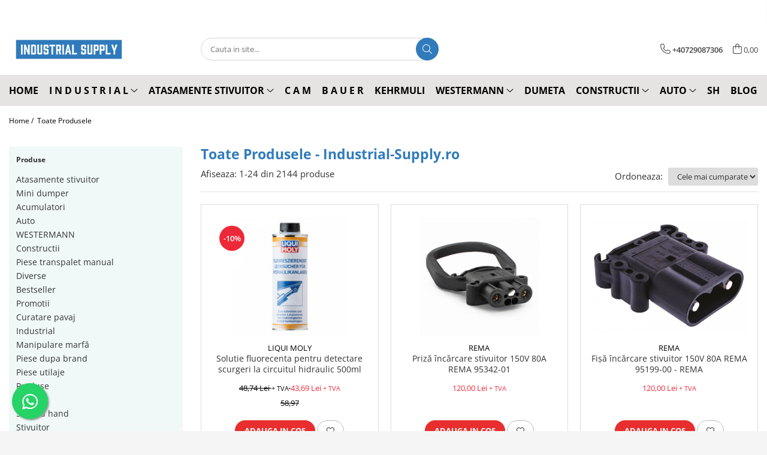

--- FILE ---
content_type: text/html; charset=UTF-8
request_url: https://www.industrial-supply.ro/produse/hbc-radiomatic
body_size: 56975
content:
<!DOCTYPE html>

<html lang="ro-ro">

	<head>
		<meta charset="UTF-8">

		<script src="https://gomagcdn.ro/themes/fashion/js/lazysizes.min.js?v=10121404-4.241" async=""></script>

		<script>
			function g_js(callbk){typeof callbk === 'function' ? window.addEventListener("DOMContentLoaded", callbk, false) : false;}
		</script>

					<link rel="icon" sizes="48x48" href="https://gomagcdn.ro/domains/industrial-supply.ro/files/favicon/favicon3207.jpg">
			<link rel="apple-touch-icon" sizes="180x180" href="https://gomagcdn.ro/domains/industrial-supply.ro/files/favicon/favicon3207.jpg">
		
		<style>
			/*body.loading{overflow:hidden;}
			body.loading #wrapper{opacity: 0;visibility: hidden;}
			body #wrapper{opacity: 1;visibility: visible;transition:all .1s ease-out;}*/

			.main-header .main-menu{min-height:43px;}
			.-g-hide{visibility:hidden;opacity:0;}

					</style>
					<link rel="preconnect" href="https://fonts.googleapis.com" >
					<link rel="preconnect" href="https://fonts.gstatic.com" crossorigin>
		
		<link rel="preconnect" href="https://gomagcdn.ro"><link rel="dns-prefetch" href="https://fonts.googleapis.com" /><link rel="dns-prefetch" href="https://fonts.gstatic.com" /><link rel="dns-prefetch" href="https://connect.facebook.net" /><link rel="dns-prefetch" href="https://www.facebook.com" /><link rel="dns-prefetch" href="https://www.googletagmanager.com" /><link rel="dns-prefetch" href="https://static.hotjar.com" /><link rel="dns-prefetch" href="https://analytics.tiktok.com" /><link rel="dns-prefetch" href="https://www.google-analytics.com" />

					<link rel="preload" as="image" href="https://gomagcdn.ro/domains/industrial-supply.ro/files/product/large/solutie-fluorecenta-pentru-detectare-scurgeri-la-circuitul-hidraulic-500ml-266167.jpg"   >
					<link rel="preload" as="image" href="https://gomagcdn.ro/domains/industrial-supply.ro/files/product/large/priza-incarcare-stivuitor-150v-80a-rema-95342-01-533819.jpg"   >
					<link rel="preload" as="style" href="https://fonts.googleapis.com/css2?family=Montserrat:ital,wght@0,300;0,400;0,600;0,700;1,300;1,400&display=swap" fetchpriority="high" onload="this.onload=null;this.rel='stylesheet'" crossorigin>
		
		<link rel="preload" href="https://gomagcdn.ro/themes/fashion/js/plugins.js?v=10121404-4.241" as="script">

		
					<link rel="preload" href="https://www.industrial-supply.ro/theme/default.js?v=41717499693" as="script">
				
		<link rel="preload" href="https://gomagcdn.ro/themes/fashion/js/dev.js?v=10121404-4.241" as="script">

					<noscript>
				<link rel="stylesheet" href="https://fonts.googleapis.com/css2?family=Montserrat:ital,wght@0,300;0,400;0,600;0,700;1,300;1,400&display=swap">
			</noscript>
		
					<link rel="stylesheet" href="https://gomagcdn.ro/themes/fashion/css/main-min.css?v=10121404-4.241-1" data-values='{"blockScripts": "1"}'>
		
					<link rel="stylesheet" href="https://www.industrial-supply.ro/theme/default.css?v=41717499693">
		
						<link rel="stylesheet" href="https://gomagcdn.ro/themes/fashion/css/dev-style.css?v=10121404-4.241-1">
		
		
		
		<link rel="alternate" hreflang="x-default" href="https://www.industrial-supply.ro/produse">
									<link rel="next" href="https://www.industrial-supply.ro/produse?t=all&p=1" /><!-- Google tag (gtag.js) -->
<script async src="https://www.googletagmanager.com/gtag/js?id=AW-11140493575"></script>
<script>
  window.dataLayer = window.dataLayer || [];
  function gtag(){dataLayer.push(arguments);}
  gtag('js', new Date());

  gtag('config', 'AW-11140493575');
</script>					
		<meta name="expires" content="never">
		<meta name="revisit-after" content="1 days">
					<meta name="author" content="Gomag">
				<title>Toate Produsele - Industrial-Supply.ro</title>


					<meta name="robots" content="index,follow" />
						
		<meta name="description" content="">
		<meta class="viewport" name="viewport" content="width=device-width, initial-scale=1.0, user-scalable=no">
									<meta property="og:image" content="https://www.industrial-supply.ro/domains/industrial-supply.ro/files/company/logo-white-background-1375595027.jpg"/>
															<link rel="canonical" href="https://www.industrial-supply.ro/produse" />
			<meta property="og:url" content="https://www.industrial-supply.ro/produse"/>
						
		<meta name="distribution" content="Global">
		<meta name="owner" content="www.industrial-supply.ro">
		<meta name="publisher" content="www.industrial-supply.ro">
		<meta name="rating" content="General">
		<meta name="copyright" content="Copyright www.industrial-supply.ro 2026. All rights reserved">
		<link rel="search" href="https://www.industrial-supply.ro/opensearch.ro.xml" type="application/opensearchdescription+xml" title="Cautare"/>

		
							<script src="https://gomagcdn.ro/themes/fashion/js/jquery-2.1.4.min.js"></script>
			<script defer src="https://gomagcdn.ro/themes/fashion/js/jquery.autocomplete.js?v=20181023"></script>
			<script src="https://gomagcdn.ro/themes/fashion/js/gomag.config.js?v=10121404-4.241"></script>
			<script src="https://gomagcdn.ro/themes/fashion/js/gomag.js?v=10121404-4.241"></script>
		
													
<script>
	var items = [];
	
			items.push(
			{
				id		:'3404',
				name	:'Solutie fluorecenta pentru detectare scurgeri la circuitul hidraulic 500ml',
				brand	:'LIQUI MOLY',
				category:'Produse Liqui Moly',
				price	:52.8700,
				google_business_vertical: 'retail'
			}
		);
			items.push(
			{
				id		:'95342-01',
				name	:'Priză încărcare stivuitor 150V 80A REMA 95342-01',
				brand	:'REMA',
				category:'Piese stivuitor',
				price	:145.2000,
				google_business_vertical: 'retail'
			}
		);
			items.push(
			{
				id		:'95199-00',
				name	:'Fișă încărcare stivuitor 150V 80A REMA 95199-00 - REMA',
				brand	:'REMA',
				category:'Piese stivuitor',
				price	:145.2000,
				google_business_vertical: 'retail'
			}
		);
			items.push(
			{
				id		:'2457',
				name	:'Ulei motor Liqui Moly MoS2 Super Leichtlauf 15W-50',
				brand	:'LIQUI MOLY',
				category:'Produse Liqui Moly',
				price	:164.7200,
				google_business_vertical: 'retail'
			}
		);
			items.push(
			{
				id		:'95039-01',
				name	:'Fișă încărcare stivuitor 150V 160A REMA  - REMA',
				brand	:'REMA',
				category:'Piese stivuitor',
				price	:145.2000,
				google_business_vertical: 'retail'
			}
		);
			items.push(
			{
				id		:'4427-36-0000-1',
				name	:'Nacela pentru stivuitor Siko-M',
				brand	:'Bauer Suedlohn',
				category:'Nacela stivuitor',
				price	:4509.5036,
				google_business_vertical: 'retail'
			}
		);
			items.push(
			{
				id		:'4453-04-0000-1',
				name	:'Carlig stivuitor 1000 kg LH-I',
				brand	:'Bauer Suedlohn',
				category:'Carlig stivuitor',
				price	:1928.2016,
				google_business_vertical: 'retail'
			}
		);
			items.push(
			{
				id		:'ISP100101',
				name	:'Platforma de lucru stivuitor 2 persoane SIKO-M',
				brand	:'Bauer Suedlohn',
				category:'Nacela stivuitor',
				price	:4509.5036,
				google_business_vertical: 'retail'
			}
		);
			items.push(
			{
				id		:'4427-01-0000-1',
				name	:'Nacela 300 kg pentru stivuitor MB-D',
				brand	:'Bauer Suedlohn',
				category:'Nacela stivuitor',
				price	:7264.9658,
				google_business_vertical: 'retail'
			}
		);
			items.push(
			{
				id		:'4453-08-0000-1',
				name	:'Carlig stivuitor 1500 kg LH-I 1,5',
				brand	:'Bauer Suedlohn',
				category:'Carlig stivuitor',
				price	:2040.1616,
				google_business_vertical: 'retail'
			}
		);
			items.push(
			{
				id		:'4453-09-0000-1',
				name	:'Carlig stivuitor 2000 kg LH-I',
				brand	:'Bauer Suedlohn',
				category:'Carlig stivuitor',
				price	:2257.8618,
				google_business_vertical: 'retail'
			}
		);
			items.push(
			{
				id		:'4453-10-0000-1',
				name	:'Carlig stivuitor 2500 kg LH-I 2,5',
				brand	:'Bauer Suedlohn',
				category:'Carlig stivuitor',
				price	:2407.1419,
				google_business_vertical: 'retail'
			}
		);
			items.push(
			{
				id		:'4453-11-0000-7',
				name	:'Carlig stivuitor 3000 kg LH-I 3,0',
				brand	:'Bauer Suedlohn',
				category:'Carlig stivuitor',
				price	:2867.4223,
				google_business_vertical: 'retail'
			}
		);
			items.push(
			{
				id		:'4453-07-0000-1',
				name	:'Carlig stivuitor 1500 kg LH-II',
				brand	:'Bauer Suedlohn',
				category:'Carlig stivuitor',
				price	:3004.2624,
				google_business_vertical: 'retail'
			}
		);
			items.push(
			{
				id		:'4453-02-0000-1',
				name	:'Carlig stivuitor 2500 kg LH-II',
				brand	:'Bauer Suedlohn',
				category:'Carlig stivuitor',
				price	:3831.5231,
				google_business_vertical: 'retail'
			}
		);
			items.push(
			{
				id		:'4453-03-0000-1',
				name	:'Carlig stivuitor 5000 kg LH-II',
				brand	:'Bauer Suedlohn',
				category:'Carlig stivuitor',
				price	:5927.6648,
				google_business_vertical: 'retail'
			}
		);
			items.push(
			{
				id		:'4453-06-0000-1',
				name	:'Carlig stivuitor 7500 kg LH-II',
				brand	:'Bauer Suedlohn',
				category:'Carlig stivuitor',
				price	:6773.5854,
				google_business_vertical: 'retail'
			}
		);
			items.push(
			{
				id		:'4430-05-0000-1',
				name	:'Brat prelungitor stivuitor LA-1600-1000 kg',
				brand	:'Bauer Suedlohn',
				category:'Brate prelungitoare',
				price	:4329.1235,
				google_business_vertical: 'retail'
			}
		);
			items.push(
			{
				id		:'4494-03-0000-2',
				name	:'Matura stivuitor SKB 100',
				brand	:'Bauer Suedlohn',
				category:'Matura stivuitor',
				price	:6829.5655,
				google_business_vertical: 'retail'
			}
		);
			items.push(
			{
				id		:'4494-01-0000-2',
				name	:'Perie maturare stivuitor SKB 150',
				brand	:'Bauer Suedlohn',
				category:'Matura stivuitor',
				price	:8266.3866,
				google_business_vertical: 'retail'
			}
		);
			items.push(
			{
				id		:'4430-07-0000-1',
				name	:'Prelungitor stivuitor LA-1600-2500 kg',
				brand	:'Bauer Suedlohn',
				category:'Brate prelungitoare',
				price	:5797.0447,
				google_business_vertical: 'retail'
			}
		);
			items.push(
			{
				id		:'4494-02-0000-2',
				name	:'Dispozitiv matura stivuitor 2m SKB 200',
				brand	:'Bauer Suedlohn',
				category:'Matura stivuitor',
				price	:9939.5680,
				google_business_vertical: 'retail'
			}
		);
			items.push(
			{
				id		:'4430-09-0000-1',
				name	:'Brat ridicare stivuitor LA-1600-5000 kg',
				brand	:'Bauer Suedlohn',
				category:'Brate prelungitoare',
				price	:8614.7069,
				google_business_vertical: 'retail'
			}
		);
			items.push(
			{
				id		:'C69KM1500',
				name	:'Matura Stivuitor 1.5m KehrMuli 1500',
				brand	:'KehrMuli',
				category:'Matura stivuitor',
				price	:12440.0100,
				google_business_vertical: 'retail'
			}
		);
	
	gtag('event', 'view_item_list', {
					item_list_id: '14',
			item_list_name: '',
				send_to	: 'AW-11140493575',
		value	: 0,
		items	: [items]
	});
</script><script>
$.Gomag.bind('User/Data/AffiliateMarketing/HideTrafiLeak', function(event, data){

    $('.whatsappfloat').remove();
});
</script><script>
	(function(i,s,o,g,r,a,m){i['GoogleAnalyticsObject']=r;i[r]=i[r]||function(){
	(i[r].q=i[r].q||[]).push(arguments)},i[r].l=1*new Date();a=s.createElement(o),
	m=s.getElementsByTagName(o)[0];a.async=1;a.src=g;m.parentNode.insertBefore(a,m)
	})(window,document,'script','//www.google-analytics.com/analytics.js','ga');
	ga('create', 'UA-221040517-1', 'auto');  // Replace with your property ID.

	ga('require', 'ec');
</script>
<script>
	$.Gomag.bind('Product/Add/To/Cart/After/Listing', function gaProductAddToCartL(event, data){
		if(data.product !== undefined){

			var gaProduct = false;

			if(typeof(gaProducts) != 'undefined' && gaProducts[data.product.id] != undefined)
			{
				var gaProduct = gaProducts[data.product.id];
			}
			if(gaProduct == false)
			{
				gaProduct = {};
				gaProduct.id =  data.product.id ;
				gaProduct.name =  data.product.sku ;
				gaProduct.category = data.product.category;
				gaProduct.brand = data.product.brand;

				var variant = [];
				if(data.product.versions && data.product.versions != undefined && data.product.versions[data.product.id] != undefined && data.product.versions[data.product.id]['attributes'] != undefined && data.product.versions[data.product.id]['attributes'])
				{

					$.each(data.product.versions[data.product.id]['attributes'], function(i, v){
						variant.push(v.value);
					})
				}


				gaProduct.variant = variant.join(',');
			}

			gaProduct.price = data.product.price;
			gaProduct.quantity = data.product.productQuantity;

			ga('ec:addProduct', gaProduct);
			ga('ec:setAction', 'add');
			ga('send', 'event', 'UX', 'click', 'add to cart');     // Send data using an event.

			window.dataLayer = window.dataLayer || [];
			dataLayer.push({
				'event': 'addToCart',
				'ecommerce': {
					'add': {
					  'products': [gaProduct]
					}
				}
			});

        }
	})
	$.Gomag.bind('Product/Add/To/Cart/After/Details', function gaProductAddToCartD(event, data){

		if(data.product !== undefined){

			var gaProduct = false;
			if(
				typeof(gaProducts) != 'undefined'
				&&
				gaProducts[data.product.id] != undefined
			)
			{
				var gaProduct = gaProducts[data.product.id];
			}
			if(gaProduct == false)
			{

				gaProduct = {};
				gaProduct.id =  data.product.id ;
				gaProduct.name =   data.product.sku ;
				gaProduct.category = data.product.category;
				gaProduct.brand = data.product.brand;
				var variant = [];
				if(data.product.versions && data.product.versions != undefined && data.product.versions[data.product.id] != undefined && data.product.versions[data.product.id]['attributes'] != undefined && data.product.versions[data.product.id]['attributes'])
				{

					$.each(data.product.versions[data.product.id]['attributes'], function(i, v){
						variant.push(v.value);
					})
				}


				gaProduct.variant = variant.join(',');
				gaProduct.price = data.product.price;

			}
			gaProduct.quantity = data.product.productQuantity;

			ga('ec:addProduct', gaProduct);
			ga('ec:setAction', 'add');
			ga('send', 'event', 'UX', 'click', 'add to cart');     // Send data using an event.

			window.dataLayer = window.dataLayer || [];
			dataLayer.push({
			  'event': 'addToCart',
			  'ecommerce': {
				'add': {
				  'products': [gaProduct]
				}
			  }
			});
        }

	})
	 $.Gomag.bind('Product/Remove/From/Cart', function gaProductRemovedFromCart(event, data){
		var envData = $.Gomag.getEnvData();
		var products = envData.products;

		if(data.data.product !== undefined && products[data.data.product] !== undefined){


			var dataProduct = products[data.data.product];
			gaProduct = {};
			gaProduct.id =  dataProduct.id ;

			gaProduct.name =   dataProduct.sku ;
			gaProduct.category = dataProduct.category;
			gaProduct.brand = dataProduct.brand;
			gaProduct.price = dataProduct.price;

			var variant = [];
			if(dataProduct['version'] != undefined && dataProduct['version'])
			{

				$.each(dataProduct['version'], function(i, v){
					variant.push(v.value);
				})
			}


			gaProduct.variant = variant.join(',');
			gaProduct.quantity = data.data.quantity;
			ga('ec:addProduct', gaProduct);
			ga('ec:setAction', 'remove');
			ga('send', 'event', 'UX', 'click', 'remove from cart');
			window.dataLayer = window.dataLayer || [];
			dataLayer.push({
				  'event': 'removeFromCart',
				  'ecommerce': {
					'remove': {                               // 'remove' actionFieldObject measures.
					  'products': [gaProduct]
					}
				  }
				});
        }

	});

	 $.Gomag.bind('Cart/Quantity/Update', function gaCartQuantityUpdate(event, data){
		var envData = $.Gomag.getEnvData();
		var products = envData.products;
		if(!data.data.finalQuantity || !data.data.initialQuantity)
		{
			return false;
		}
		var dataProduct = products[data.data.product];
		gaProduct = {};
		gaProduct.id =  dataProduct.id ;
		gaProduct.name =   dataProduct.sku ;
		gaProduct.category = dataProduct.category;
		gaProduct.brand = dataProduct.brand;
		gaProduct.price = dataProduct.price;
		var variant = [];
		if(dataProduct['version'] != undefined && dataProduct['version'])
		{

			$.each(dataProduct['version'], function(i, v){
				variant.push(v.value);
			})
		}
		gaProduct.variant = variant.join(',');
		var type = 'addToCart';

		if(parseFloat(data.data.initialQuantity) > parseFloat(data.data.finalQuantity))
		{
			var quantity = parseFloat(data.data.initialQuantity) - parseFloat(data.data.finalQuantity);
			gaProduct.quantity = quantity;

			ga('ec:addProduct', gaProduct);
			ga('ec:setAction', 'remove');
			ga('send', 'event', 'UX', 'click', 'remove from cart');
			window.dataLayer = window.dataLayer || [];
			dataLayer.push({
				  'event': 'removeFromCart',
				  'ecommerce': {
					'remove': {                               // 'remove' actionFieldObject measures.
					  'products': [gaProduct]
					}
				  }
				});
		}
		else if(parseFloat(data.data.initialQuantity) < parseFloat(data.data.finalQuantity))
		{
			var quantity = parseFloat(data.data.finalQuantity) - parseFloat(data.data.initialQuantity);
			gaProduct.quantity = quantity;

			ga('ec:addProduct', gaProduct);
			ga('ec:setAction', 'add');
			ga('send', 'event', 'UX', 'click', 'add to cart');     // Send data using an event.

			window.dataLayer = window.dataLayer || [];
			dataLayer.push({
			  'event': 'addToCart',
			  'ecommerce': {
				'add': {
				  'products': [gaProduct]
				}
			  }
			});
		}

	});
$.Gomag.bind('Product/Box/Click', function enhancedAnalytics(queue){
		$.Gomag.asyncClickBlock(queue);
		if(
			typeof(gaProducts) != 'undefined'
			&&
			gaProducts[queue.data.product] != undefined
		)
		{
			var clickProduct = gaProducts[queue.data.product];
		}
		else
		{
			var clickProduct = {};
			var productId = queue.data.product;

			var envData = $.Gomag.getEnvData();
			var products = envData.products;

			if(products[productId] !== undefined){

				var dataProduct = products[productId];

				clickProduct.list = 'homepage';
				clickProduct.position = '0';
				clickProduct.name =  dataProduct.sku ;
				clickProduct.id = dataProduct.id;
				clickProduct.price = dataProduct.price;
				clickProduct.brand = dataProduct.brand;
				clickProduct.category = dataProduct.category;
				clickProduct.variant = '';
			}
		}
		window.dataLayer = window.dataLayer || [];

		dataLayer.push({
			'event': 'productClick',
			'ecommerce': {
			  'click': {
				'actionField': {'list': 'Search'},      // Optional list property.
				'products': [clickProduct]
			   }
			 },
			 'eventCallback': function() {
			   return false;
			 }
		  });

		ga('ec:addProduct', clickProduct);
		ga('ec:setAction', 'click', {list: 'Search'});

		  // Send click with an event, then send user to product page.
		  ga('send', 'event', 'UX', 'click', 'Results', {
			useBeacon: true,
			hitCallback: function() {
				$.Gomag.asyncClickComplete(queue);
			},
			hitCallbackFail: function()
			{
				$.Gomag.asyncClickComplete(queue);
			}
		  });
		setTimeout(function(){ $.Gomag.asyncClickComplete(queue);}, 200);
	});
</script>
<script type='text/javascript' src='https://platform-api.sharethis.com/js/sharethis.js#property=61d5723706175100190c1429&product=inline-share-buttons' async='async'></script><script>
!function (w, d, t) {
  w.TiktokAnalyticsObject=t;var ttq=w[t]=w[t]||[];ttq.methods=["page","track","identify","instances","debug","on","off","once","ready","alias","group","enableCookie","disableCookie"],ttq.setAndDefer=function(t,e){t[e]=function(){t.push([e].concat(Array.prototype.slice.call(arguments,0)))}};for(var i=0;i<ttq.methods.length;i++)ttq.setAndDefer(ttq,ttq.methods[i]);ttq.instance=function(t){for(var e=ttq._i[t]||[],n=0;n<ttq.methods.length;n++)ttq.setAndDefer(e,ttq.methods[n]);return e},ttq.load=function(e,n){var i="https://analytics.tiktok.com/i18n/pixel/events.js";ttq._i=ttq._i||{},ttq._i[e]=[],ttq._i[e]._u=i,ttq._t=ttq._t||{},ttq._t[e]=+new Date,ttq._o=ttq._o||{},ttq._o[e]=n||{};var o=document.createElement("script");o.type="text/javascript",o.async=!0,o.src=i+"?sdkid="+e+"&lib="+t;var a=document.getElementsByTagName("script")[0];a.parentNode.insertBefore(o,a)};

  ttq.load('CGI1L83C77UFG43DK81G');
  ttq.page();
}(window, document, 'ttq');
</script><script>
function gmsc(name, value)
{
	if(value != undefined && value)
	{
		var expires = new Date();
		expires.setTime(expires.getTime() + parseInt(3600*24*1000*90));
		document.cookie = encodeURIComponent(name) + "=" + encodeURIComponent(value) + '; expires='+ expires.toUTCString() + "; path=/";
	}
}
let gmqs = window.location.search;
let gmup = new URLSearchParams(gmqs);
gmsc('g_sc', gmup.get('shop_campaign'));
gmsc('shop_utm_campaign', gmup.get('utm_campaign'));
gmsc('shop_utm_medium', gmup.get('utm_medium'));
gmsc('shop_utm_source', gmup.get('utm_source'));
</script><script>
	$.Gomag.bind('Product/Add/To/Cart/After/Listing', function(event, data){
		if(data.product !== undefined){
			gtag('event', 'add_to_cart', {
				send_to	: 'AW-11140493575',
				value	: parseFloat(data.product.productQuantity) * parseFloat(data.product.price),
				items	:[{
					id		: data.product.sku,
					name	: data.product.name,
					brand	: data.product.brand,
					category: data.product.category,
					quantity: data.product.productQuantity,
					price	: data.product.price
				 
			}]
		   })
        }
	})
	$.Gomag.bind('Product/Add/To/Cart/After/Details', function(event, data){
		
		if(data.product !== undefined){
			gtag('event', 'add_to_cart', {
				send_to: 'AW-11140493575',
				value: parseFloat(data.product.productQuantity) * parseFloat(data.product.price),
				items: [{
					id: data.product.sku,
					name		: data.product.name,
					brand		: data.product.brand,
					category	: data.product.category,
					quantity	: data.product.productQuantity,
					price		: data.product.price
				}]	
			})
		}
	})
   
</script><!-- Hotjar Tracking Code for industrial supply -->
<script>
    (function(h,o,t,j,a,r){
        h.hj=h.hj||function(){(h.hj.q=h.hj.q||[]).push(arguments)};
        h._hjSettings={hjid:3434876,hjsv:6};
        a=o.getElementsByTagName('head')[0];
        r=o.createElement('script');r.async=1;
        r.src=t+h._hjSettings.hjid+j+h._hjSettings.hjsv;
        a.appendChild(r);
    })(window,document,'https://static.hotjar.com/c/hotjar-','.js?sv=');
</script> <meta name="google-site-verification" content="ij4ZAiuatF_BROVd8xMuh04HaWcKCkrISG3xWn-7_6k" />					
		
	</head>

	<body class="" style="">

		<script >
			function _addCss(url, attribute, value, loaded){
				var _s = document.createElement('link');
				_s.rel = 'stylesheet';
				_s.href = url;
				_s.type = 'text/css';
				if(attribute)
				{
					_s.setAttribute(attribute, value)
				}
				if(loaded){
					_s.onload = function(){
						var dom = document.getElementsByTagName('body')[0];
						//dom.classList.remove('loading');
					}
				}
				var _st = document.getElementsByTagName('link')[0];
				_st.parentNode.insertBefore(_s, _st);
			}
			//_addCss('https://fonts.googleapis.com/css2?family=Open+Sans:ital,wght@0,300;0,400;0,600;0,700;1,300;1,400&display=swap');
			_addCss('https://gomagcdn.ro/themes/_fonts/Open-Sans.css');

		</script>
		<script>
				/*setTimeout(
				  function()
				  {
				   document.getElementsByTagName('body')[0].classList.remove('loading');
				  }, 1000);*/
		</script>
									<noscript><iframe src="https://www.googletagmanager.com/ns.html?id=GTM-TQ9NS3R"

height="0" width="0" style="display:none;visibility:hidden"></iframe></noscript>					
					<div id="fb-root"></div>
						<script >
			window.fbAsyncInit = function() {
			FB.init({
			appId : '1435463396869025',
			autoLogAppEvents : true,
			xfbml : true,
			version : 'v12.0'
			});
			};
			</script>
			<script async defer crossorigin="anonymous" src="https://connect.facebook.net/ro_RO/sdk.js"></script>
					
		<div id="wrapper">
			<!-- BLOCK:62a98608fa8f12f9661abe15c0ae66cb start -->
<div id="_cartSummary" class="hide"></div>

<script >
	$(document).ready(function() {

		$(document).on('keypress', '.-g-input-loader', function(){
			$(this).addClass('-g-input-loading');
		})

		$.Gomag.bind('Product/Add/To/Cart/After', function(eventResponse, properties)
		{
									var data = JSON.parse(properties.data);
			$('.q-cart').html(data.quantity);
			if(parseFloat(data.quantity) > 0)
			{
				$('.q-cart').removeClass('hide');
			}
			else
			{
				$('.q-cart').addClass('hide');
			}
			$('.cartPrice').html(data.subtotal + ' ' + data.currency);
			$('.cartProductCount').html(data.quantity);


		})
		$('#_cartSummary').on('updateCart', function(event, cart) {
			var t = $(this);

			$.get('https://www.industrial-supply.ro/cart-update', {
				cart: cart
			}, function(data) {

				$('.q-cart').html(data.quantity);
				if(parseFloat(data.quantity) > 0)
				{
					$('.q-cart').removeClass('hide');
				}
				else
				{
					$('.q-cart').addClass('hide');
				}
				$('.cartPrice').html(data.subtotal + ' ' + data.currency);
				$('.cartProductCount').html(data.quantity);
			}, 'json');
			window.ga = window.ga || function() {
				(ga.q = ga.q || []).push(arguments)
			};
			ga('send', 'event', 'Buton', 'Click', 'Adauga_Cos');
		});

		if(window.gtag_report_conversion) {
			$(document).on("click", 'li.phone-m', function() {
				var phoneNo = $('li.phone-m').children( "a").attr('href');
				gtag_report_conversion(phoneNo);
			});

		}

	});
</script>



<header class="main-header container-bg clearfix" data-block="headerBlock">
	<div class="discount-tape container-h full -g-hide" id="_gomagHellobar">
<style>
.discount-tape{position: relative;width:100%;padding:0;text-align:center;font-size:14px;overflow: hidden;z-index:99;}
.discount-tape a{color: #ffffff;}
.Gomag-HelloBar{padding:10px;}
@media screen and (max-width: 767px){.discount-tape{font-size:13px;}}
</style>
<div class="Gomag-HelloBar" style="background: #139bf5;color: #ffffff;">
	<a href="https://www.industrial-supply.ro/maturi-rotative-westermann" rel="nofollow" style="color: #ffffff;">
		Beneficiezi de transport gratuit pentru comenzi in valoare de minim 499 Lei la 95% din produse.
			</a>
			<style>
			.Gomag-HelloBar{padding-right:45px!important;}
			.closeHelloBar{display: flex;align-items: center;justify-content: center;position: absolute;top: 0;bottom: 0;right: 10px;height: 24px;width: 24px;margin: auto;text-align:center;font-size:18px;line-height: 1;color:#444!important;background: #fff;border-radius: 50%;}
			.closeHelloBar .fa{font-weight:400;}
			@media screen and (max-width: 767px){.closeHelloBar{top: 8px;margin:0;}}
		</style>
		<a href="#" rel="nofollow" class="closeHelloBar -g-no-url"><i class="fa fa-close" aria-hidden="true"></i></a>

		<script>
			$(document).ready(function(){
				$(document).on('click', '.closeHelloBar', function(){
					$.Gomag.setCookie('widget6', '1', 86400000, true);
					$('.Gomag-HelloBar').remove();
					$('#_gomagHellobar').hide();
				})
			})
		</script>
	</div>
<div class="clear"></div>
</div>

		
	<div class="top-head-bg container-h full">

		<div class="top-head container-h">
			<div class="row">
				<div class="col-md-3 col-sm-3 col-xs-5 logo-h">
					
	<a href="https://www.industrial-supply.ro" id="logo" data-pageId="2">
		<img src="https://gomagcdn.ro/domains/industrial-supply.ro/files/company/logo-white-background-1375595027.jpg" fetchpriority="high" class="img-responsive" alt="Furnizor de produse industriale pentru profesionisti" title="Furnizor de produse industriale pentru profesionisti" width="200" height="50" style="width:auto;">
	</a>
				</div>
				<div class="col-md-4 col-sm-4 col-xs-7 main search-form-box">
					
<form name="search-form" class="search-form" action="https://www.industrial-supply.ro/produse" id="_searchFormMainHeader">

	<input id="_autocompleteSearchMainHeader" name="c" class="input-placeholder -g-input-loader" type="text" placeholder="Cauta in site..." aria-label="Search"  value="">
	<button id="_doSearch" class="search-button" aria-hidden="true">
		<i class="fa fa-search" aria-hidden="true"></i>
	</button>

				<script >
			$(document).ready(function() {

				$('#_autocompleteSearchMainHeader').autocomplete({
					serviceUrl: 'https://www.industrial-supply.ro/autocomplete',
					minChars: 2,
					deferRequestBy: 700,
					appendTo: '#_searchFormMainHeader',
					width: parseInt($('#_doSearch').offset().left) - parseInt($('#_autocompleteSearchMainHeader').offset().left),
					formatResult: function(suggestion, currentValue) {
						return suggestion.value;
					},
					onSelect: function(suggestion) {
						$(this).val(suggestion.data);
					},
					onSearchComplete: function(suggestion) {
						$(this).removeClass('-g-input-loading');
					}
				});
				$(document).on('click', '#_doSearch', function(e){
					e.preventDefault();
					if($('#_autocompleteSearchMainHeader').val() != '')
					{
						$('#_searchFormMainHeader').submit();
					}
				})
			});
		</script>
	

</form>
				</div>
				<div class="col-md-5 col-sm-5 acount-section">
					
<ul>
	<li class="search-m hide">
		<a href="#" class="-g-no-url" aria-label="Cauta in site..." data-pageId="">
			<i class="fa fa-search search-open" aria-hidden="true"></i>
			<i style="display:none" class="fa fa-times search-close" aria-hidden="true"></i>
		</a>
	</li>
	<li class="-g-user-icon -g-user-icon-empty">
			
	</li>
	
				<li class="contact-header">
			<a href="tel:+40729087306" aria-label="Contacteaza-ne" data-pageId="3">
				<i class="fa fa-phone" aria-hidden="true"></i>
								<span>+40729087306</span>
			</a>
		</li>
			<li class="wishlist-header hide">
		<a href="https://www.industrial-supply.ro/wishlist" aria-label="Wishlist" data-pageId="28">
			<span class="-g-wishlist-product-count -g-hide"></span>
			<i class="fa fa-heart-o" aria-hidden="true"></i>
			<span class="">Favorite</span>
		</a>
	</li>
	<li class="cart-header-btn cart">
		<a class="cart-drop _showCartHeader" href="https://www.industrial-supply.ro/cos-de-cumparaturi" aria-label="Cos de cumparaturi">
			<span class="q-cart hide">0</span>
			<i class="fa fa-shopping-bag" aria-hidden="true"></i>
			<span class="count cartPrice">0,00
				
			</span>
		</a>
					<div class="cart-dd  _cartShow cart-closed"></div>
			</li>

	</ul>

	<script>
		$(document).ready(function() {
			//Cart
							$('.cart').mouseenter(function() {
					$.Gomag.showCartSummary('div._cartShow');
				}).mouseleave(function() {
					$.Gomag.hideCartSummary('div._cartShow');
					$('div._cartShow').removeClass('cart-open');
				});
						$(document).on('click', '.dropdown-toggle', function() {
				window.location = $(this).attr('href');
			})
		})
	</script>

				</div>
			</div>
		</div>
	</div>


<div id="navigation">
	<nav id="main-menu" class="main-menu container-h full clearfix">
		<a href="#" class="menu-trg -g-no-url" title="Produse">
			<span>&nbsp;</span>
		</a>
		
<div class="container-h nav-menu-hh clearfix">

	<!-- BASE MENU -->
	<ul class="
			nav-menu base-menu container-h
			
			
		">

		

			
		<li class="menu-drop __GomagMM ">
								<a
						href="https://www.industrial-supply.ro/"
						class="    "
						rel="  "
						
						title="HOME"
						data-Gomag=''
						data-block-name="mainMenuD0"  data-block="mainMenuD" data-pageId= "2">
												<span class="list">HOME</span>
					</a>
				
		</li>
		
		<li class="menu-drop __GomagMM ">
							<a
					href="#"
					class="  -g-no-url "
					rel="nofollow noreferrer "
					
					title="I N D U S T R I A L"
					data-Gomag=''
					data-block-name="mainMenuD0"
					data-pageId= "80"
					data-block="mainMenuD">
											<span class="list">I N D U S T R I A L</span>
						<i class="fa fa-angle-down"></i>
				</a>

									<div class="menu-dd">
										<ul class="drop-list clearfix w100">
																																						<li class="fl">
										<div class="col">
											<p class="title">
												<a
												href="https://www.industrial-supply.ro/adezivi"
												class="title    "
												rel="  "
												
												title="Adezivi"
												data-Gomag=''
												data-block-name="mainMenuD1"
												data-block="mainMenuD"
												data-pageId= "80"
												>
																										Adezivi
												</a>
											</p>
																						
										</div>
									</li>
																																<li class="fl">
										<div class="col">
											<p class="title">
												<a
												href="https://www.industrial-supply.ro/incarcare-baterii"
												class="title    "
												rel="  "
												
												title="Incarcare baterii"
												data-Gomag=''
												data-block-name="mainMenuD1"
												data-block="mainMenuD"
												data-pageId= "80"
												>
																										Incarcare baterii
												</a>
											</p>
																						
										</div>
									</li>
																																<li class="fl">
										<div class="col">
											<p class="title">
												<a
												href="https://www.industrial-supply.ro/accesorii-stivuitoare"
												class="title    "
												rel="  "
												
												title="Accesorii stivuitoare"
												data-Gomag=''
												data-block-name="mainMenuD1"
												data-block="mainMenuD"
												data-pageId= "80"
												>
																										Accesorii stivuitoare
												</a>
											</p>
																																															<a
														href="https://www.industrial-supply.ro/camere-video-marsarier"
														rel="  "
														
														title="Camere video marsarier"
														class="    "
														data-Gomag=''
														data-block-name="mainMenuD2"
														data-block="mainMenuD"
														data-pageId="162"
													>
																												<i class="fa fa-angle-right"></i>
														<span>Camere video marsarier</span>
													</a>
																									<a
														href="https://www.industrial-supply.ro/camere-video"
														rel="  "
														
														title="Camere video"
														class="    "
														data-Gomag=''
														data-block-name="mainMenuD2"
														data-block="mainMenuD"
														data-pageId="162"
													>
																												<i class="fa fa-angle-right"></i>
														<span>Camere video</span>
													</a>
																									<a
														href="https://www.industrial-supply.ro/siguranta"
														rel="  "
														
														title="Siguranta"
														class="    "
														data-Gomag=''
														data-block-name="mainMenuD2"
														data-block="mainMenuD"
														data-pageId="162"
													>
																												<i class="fa fa-angle-right"></i>
														<span>Siguranta</span>
													</a>
																									<a
														href="https://www.industrial-supply.ro/camera-video-pentru-furci-stivuitor"
														rel="  "
														
														title="Camera video pentru furci stivuitor"
														class="    "
														data-Gomag=''
														data-block-name="mainMenuD2"
														data-block="mainMenuD"
														data-pageId="162"
													>
																												<i class="fa fa-angle-right"></i>
														<span>Camera video pentru furci stivuitor</span>
													</a>
																									<a
														href="https://www.industrial-supply.ro/alte-accesorii"
														rel="  "
														
														title="Alte accesorii"
														class="    "
														data-Gomag=''
														data-block-name="mainMenuD2"
														data-block="mainMenuD"
														data-pageId="162"
													>
																												<i class="fa fa-angle-right"></i>
														<span>Alte accesorii</span>
													</a>
																							
										</div>
									</li>
																																<li class="fl">
										<div class="col">
											<p class="title">
												<a
												href="https://www.industrial-supply.ro/lucru-la-inaltime"
												class="title    "
												rel="  "
												
												title="Lucru la inaltime"
												data-Gomag=''
												data-block-name="mainMenuD1"
												data-block="mainMenuD"
												data-pageId= "80"
												>
																										Lucru la inaltime
												</a>
											</p>
																						
										</div>
									</li>
																																<li class="fl">
										<div class="col">
											<p class="title">
												<a
												href="https://www.industrial-supply.ro/recipiente-industriale"
												class="title    "
												rel="  "
												
												title="Recipiente industriale"
												data-Gomag=''
												data-block-name="mainMenuD1"
												data-block="mainMenuD"
												data-pageId= "80"
												>
																										Recipiente industriale
												</a>
											</p>
																						
										</div>
									</li>
																																<li class="fl">
										<div class="col">
											<p class="title">
												<a
												href="https://www.industrial-supply.ro/furci-stivuitor"
												class="title    "
												rel="  "
												
												title="Furci stivuitor"
												data-Gomag=''
												data-block-name="mainMenuD1"
												data-block="mainMenuD"
												data-pageId= "80"
												>
																										Furci stivuitor
												</a>
											</p>
																						
										</div>
									</li>
																																<li class="fl">
										<div class="col">
											<p class="title">
												<a
												href="https://www.industrial-supply.ro/depozitare"
												class="title    "
												rel="  "
												
												title="Depozitare"
												data-Gomag=''
												data-block-name="mainMenuD1"
												data-block="mainMenuD"
												data-pageId= "80"
												>
																										Depozitare
												</a>
											</p>
																																															<a
														href="https://www.industrial-supply.ro/tava"
														rel="  "
														
														title="Tăvi de colectare cu gratar"
														class="    "
														data-Gomag=''
														data-block-name="mainMenuD2"
														data-block="mainMenuD"
														data-pageId="162"
													>
																												<i class="fa fa-angle-right"></i>
														<span>Tăvi de colectare cu gratar</span>
													</a>
																									<a
														href="https://www.industrial-supply.ro/lăzi"
														rel="  "
														
														title="Lăzi"
														class="    "
														data-Gomag=''
														data-block-name="mainMenuD2"
														data-block="mainMenuD"
														data-pageId="162"
													>
																												<i class="fa fa-angle-right"></i>
														<span>Lăzi</span>
													</a>
																									<a
														href="https://www.industrial-supply.ro/rafturi"
														rel="  "
														
														title="Rafturi"
														class="    "
														data-Gomag=''
														data-block-name="mainMenuD2"
														data-block="mainMenuD"
														data-pageId="162"
													>
																												<i class="fa fa-angle-right"></i>
														<span>Rafturi</span>
													</a>
																									<a
														href="https://www.industrial-supply.ro/suport-stativ"
														rel="  "
														
														title="Suport / Stativ"
														class="    "
														data-Gomag=''
														data-block-name="mainMenuD2"
														data-block="mainMenuD"
														data-pageId="162"
													>
																												<i class="fa fa-angle-right"></i>
														<span>Suport / Stativ</span>
													</a>
																									<a
														href="https://www.industrial-supply.ro/dulap"
														rel="  "
														
														title="Dulap substante chimice"
														class="    "
														data-Gomag=''
														data-block-name="mainMenuD2"
														data-block="mainMenuD"
														data-pageId="162"
													>
																												<i class="fa fa-angle-right"></i>
														<span>Dulap substante chimice</span>
													</a>
																									<a
														href="https://www.industrial-supply.ro/cărucioare"
														rel="  "
														
														title="Cărucioare"
														class="    "
														data-Gomag=''
														data-block-name="mainMenuD2"
														data-block="mainMenuD"
														data-pageId="162"
													>
																												<i class="fa fa-angle-right"></i>
														<span>Cărucioare</span>
													</a>
																									<a
														href="https://www.industrial-supply.ro/transpalete"
														rel="  "
														
														title="Transpalete"
														class="    "
														data-Gomag=''
														data-block-name="mainMenuD2"
														data-block="mainMenuD"
														data-pageId="162"
													>
																												<i class="fa fa-angle-right"></i>
														<span>Transpalete</span>
													</a>
																							
										</div>
									</li>
																																<li class="fl">
										<div class="col">
											<p class="title">
												<a
												href="https://www.industrial-supply.ro/platforme-de-lucru"
												class="title    "
												rel="  "
												
												title="Platforme de lucru"
												data-Gomag=''
												data-block-name="mainMenuD1"
												data-block="mainMenuD"
												data-pageId= "80"
												>
																										Platforme de lucru
												</a>
											</p>
																						
										</div>
									</li>
																																<li class="fl">
										<div class="col">
											<p class="title">
												<a
												href="https://www.industrial-supply.ro/spray-uri-tehnice"
												class="title    "
												rel="  "
												
												title="Spray-uri tehnice"
												data-Gomag=''
												data-block-name="mainMenuD1"
												data-block="mainMenuD"
												data-pageId= "80"
												>
																										Spray-uri tehnice
												</a>
											</p>
																						
										</div>
									</li>
																																<li class="fl">
										<div class="col">
											<p class="title">
												<a
												href="https://www.industrial-supply.ro/piese-de-schimb"
												class="title    "
												rel="  "
												
												title="Piese de schimb"
												data-Gomag=''
												data-block-name="mainMenuD1"
												data-block="mainMenuD"
												data-pageId= "80"
												>
																										Piese de schimb
												</a>
											</p>
																																															<a
														href="https://www.industrial-supply.ro/piese-transpalete"
														rel="  "
														
														title="Piese Transpalete"
														class="    "
														data-Gomag=''
														data-block-name="mainMenuD2"
														data-block="mainMenuD"
														data-pageId="162"
													>
																												<i class="fa fa-angle-right"></i>
														<span>Piese Transpalete</span>
													</a>
																									<a
														href="https://www.industrial-supply.ro/piese-stivuitor"
														rel="  "
														
														title="Piese stivuitor"
														class="    "
														data-Gomag=''
														data-block-name="mainMenuD2"
														data-block="mainMenuD"
														data-pageId="162"
													>
																												<i class="fa fa-angle-right"></i>
														<span>Piese stivuitor</span>
													</a>
																									<a
														href="https://www.industrial-supply.ro/role-si-roti-pentru-lize"
														rel="  "
														
														title="Role si roti pentru lize"
														class="    "
														data-Gomag=''
														data-block-name="mainMenuD2"
														data-block="mainMenuD"
														data-pageId="162"
													>
																												<i class="fa fa-angle-right"></i>
														<span>Role si roti pentru lize</span>
													</a>
																							
										</div>
									</li>
																																<li class="fl">
										<div class="col">
											<p class="title">
												<a
												href="https://www.industrial-supply.ro/masini-unelte"
												class="title    "
												rel="  "
												
												title="Masini unelte"
												data-Gomag=''
												data-block-name="mainMenuD1"
												data-block="mainMenuD"
												data-pageId= "80"
												>
																										Masini unelte
												</a>
											</p>
																						
										</div>
									</li>
																																<li class="fl">
										<div class="col">
											<p class="title">
												<a
												href="https://www.industrial-supply.ro/vaseline"
												class="title    "
												rel="  "
												
												title="Vaseline"
												data-Gomag=''
												data-block-name="mainMenuD1"
												data-block="mainMenuD"
												data-pageId= "80"
												>
																										Vaseline
												</a>
											</p>
																						
										</div>
									</li>
																																<li class="fl">
										<div class="col">
											<p class="title">
												<a
												href="https://www.industrial-supply.ro/uleiuri"
												class="title    "
												rel="  "
												
												title="Uleiuri"
												data-Gomag=''
												data-block-name="mainMenuD1"
												data-block="mainMenuD"
												data-pageId= "80"
												>
																										Uleiuri
												</a>
											</p>
																																															<a
														href="https://www.industrial-supply.ro/ulei-motor"
														rel="  "
														
														title="Ulei motor"
														class="    "
														data-Gomag=''
														data-block-name="mainMenuD2"
														data-block="mainMenuD"
														data-pageId="162"
													>
																												<i class="fa fa-angle-right"></i>
														<span>Ulei motor</span>
													</a>
																									<a
														href="https://www.industrial-supply.ro/statii-ulei"
														rel="  "
														
														title="Statii ulei"
														class="    "
														data-Gomag=''
														data-block-name="mainMenuD2"
														data-block="mainMenuD"
														data-pageId="162"
													>
																												<i class="fa fa-angle-right"></i>
														<span>Statii ulei</span>
													</a>
																									<a
														href="https://www.industrial-supply.ro/carucior-butoi-200-l"
														rel="  "
														
														title="Carucior butoi 200 L"
														class="    "
														data-Gomag=''
														data-block-name="mainMenuD2"
														data-block="mainMenuD"
														data-pageId="162"
													>
																												<i class="fa fa-angle-right"></i>
														<span>Carucior butoi 200 L</span>
													</a>
																									<a
														href="https://www.industrial-supply.ro/ulei-hidraulic"
														rel="  "
														
														title="Ulei hidraulic"
														class="    "
														data-Gomag=''
														data-block-name="mainMenuD2"
														data-block="mainMenuD"
														data-pageId="162"
													>
																												<i class="fa fa-angle-right"></i>
														<span>Ulei hidraulic</span>
													</a>
																									<a
														href="https://www.industrial-supply.ro/ulei-pentru-compresor"
														rel="  "
														
														title="Ulei pentru compresor"
														class="    "
														data-Gomag=''
														data-block-name="mainMenuD2"
														data-block="mainMenuD"
														data-pageId="162"
													>
																												<i class="fa fa-angle-right"></i>
														<span>Ulei pentru compresor</span>
													</a>
																							
										</div>
									</li>
																																<li class="fl">
										<div class="col">
											<p class="title">
												<a
												href="https://www.industrial-supply.ro/ridicare"
												class="title    "
												rel="  "
												
												title="Ridicare"
												data-Gomag=''
												data-block-name="mainMenuD1"
												data-block="mainMenuD"
												data-pageId= "80"
												>
																										Ridicare
												</a>
											</p>
																						
										</div>
									</li>
																																<li class="fl">
										<div class="col">
											<p class="title">
												<a
												href="https://www.industrial-supply.ro/lize"
												class="title    "
												rel="  "
												
												title="LIZE"
												data-Gomag=''
												data-block-name="mainMenuD1"
												data-block="mainMenuD"
												data-pageId= "80"
												>
																										LIZE
												</a>
											</p>
																						
										</div>
									</li>
																																<li class="fl">
										<div class="col">
											<p class="title">
												<a
												href="https://www.industrial-supply.ro/suport-butelii"
												class="title    "
												rel="  "
												
												title="Suport butelii"
												data-Gomag=''
												data-block-name="mainMenuD1"
												data-block="mainMenuD"
												data-pageId= "80"
												>
																										Suport butelii
												</a>
											</p>
																						
										</div>
									</li>
																																<li class="fl">
										<div class="col">
											<p class="title">
												<a
												href="https://www.industrial-supply.ro/automatizare"
												class="title    "
												rel="  "
												
												title="Automatizarea productiei"
												data-Gomag=''
												data-block-name="mainMenuD1"
												data-block="mainMenuD"
												data-pageId= "80"
												>
																										Automatizarea productiei
												</a>
											</p>
																						
										</div>
									</li>
																																<li class="fl">
										<div class="col">
											<p class="title">
												<a
												href="https://www.industrial-supply.ro/scule"
												class="title    "
												rel="  "
												
												title="Scule"
												data-Gomag=''
												data-block-name="mainMenuD1"
												data-block="mainMenuD"
												data-pageId= "80"
												>
																										Scule
												</a>
											</p>
																						
										</div>
									</li>
																																<li class="fl">
										<div class="col">
											<p class="title">
												<a
												href="https://www.industrial-supply.ro/curatenie-196"
												class="title    "
												rel="  "
												
												title="Curatenie"
												data-Gomag=''
												data-block-name="mainMenuD1"
												data-block="mainMenuD"
												data-pageId= "80"
												>
																										Curatenie
												</a>
											</p>
																						
										</div>
									</li>
																																<li class="fl">
										<div class="col">
											<p class="title">
												<a
												href="https://www.industrial-supply.ro/rezervor-mobil-motorina"
												class="title    "
												rel="  "
												
												title="Rezervor mobil motorina"
												data-Gomag=''
												data-block-name="mainMenuD1"
												data-block="mainMenuD"
												data-pageId= "80"
												>
																										Rezervor mobil motorina
												</a>
											</p>
																						
										</div>
									</li>
																																<li class="fl">
										<div class="col">
											<p class="title">
												<a
												href="https://www.industrial-supply.ro/sudura"
												class="title    "
												rel="  "
												
												title="Sudura"
												data-Gomag=''
												data-block-name="mainMenuD1"
												data-block="mainMenuD"
												data-pageId= "80"
												>
																										Sudura
												</a>
											</p>
																																															<a
														href="https://www.industrial-supply.ro/sudare-manuala"
														rel="  "
														
														title="Sudare manuala"
														class="    "
														data-Gomag=''
														data-block-name="mainMenuD2"
														data-block="mainMenuD"
														data-pageId="162"
													>
																												<i class="fa fa-angle-right"></i>
														<span>Sudare manuala</span>
													</a>
																									<a
														href="https://www.industrial-supply.ro/pozitionere-de-sudura"
														rel="  "
														
														title="Pozitionere de sudura"
														class="    "
														data-Gomag=''
														data-block-name="mainMenuD2"
														data-block="mainMenuD"
														data-pageId="162"
													>
																												<i class="fa fa-angle-right"></i>
														<span>Pozitionere de sudura</span>
													</a>
																									<a
														href="https://www.industrial-supply.ro/instalatii-de-rotire"
														rel="  "
														
														title="Instalatii de rotire"
														class="    "
														data-Gomag=''
														data-block-name="mainMenuD2"
														data-block="mainMenuD"
														data-pageId="162"
													>
																												<i class="fa fa-angle-right"></i>
														<span>Instalatii de rotire</span>
													</a>
																							
										</div>
									</li>
																													</ul>
																	</div>
									
		</li>
		
		<li class="menu-drop __GomagMM ">
							<a
					href="#"
					class="  -g-no-url "
					rel="  "
					
					title="ATASAMENTE STIVUITOR"
					data-Gomag=''
					data-block-name="mainMenuD0"
					data-pageId= "80"
					data-block="mainMenuD">
											<span class="list">ATASAMENTE STIVUITOR</span>
						<i class="fa fa-angle-down"></i>
				</a>

									<div class="menu-dd">
										<ul class="drop-list clearfix w100">
																																						<li class="fl">
										<div class="col">
											<p class="title">
												<a
												href="https://www.industrial-supply.ro/cupa-stivuitor"
												class="title    "
												rel="  "
												
												title="Cupa Stivuitor"
												data-Gomag=''
												data-block-name="mainMenuD1"
												data-block="mainMenuD"
												data-pageId= "80"
												>
																										Cupa Stivuitor
												</a>
											</p>
																																															<a
														href="https://www.industrial-supply.ro/cupa-cu-actionare-mecanica"
														rel="  "
														
														title="Cupă cu acționare mecanică"
														class="    "
														data-Gomag=''
														data-block-name="mainMenuD2"
														data-block="mainMenuD"
														data-pageId="6"
													>
																												<i class="fa fa-angle-right"></i>
														<span>Cupă cu acționare mecanică</span>
													</a>
																									<a
														href="https://www.industrial-supply.ro/cupa-cu-actionare-hidraulica"
														rel="  "
														
														title="Cupă cu acționare hidraulică"
														class="    "
														data-Gomag=''
														data-block-name="mainMenuD2"
														data-block="mainMenuD"
														data-pageId="6"
													>
																												<i class="fa fa-angle-right"></i>
														<span>Cupă cu acționare hidraulică</span>
													</a>
																							
										</div>
									</li>
																																<li class="fl">
										<div class="col">
											<p class="title">
												<a
												href="https://www.industrial-supply.ro/sararita-deszapezire"
												class="title    "
												rel="  "
												
												title="Sărăriță deszăpezire"
												data-Gomag=''
												data-block-name="mainMenuD1"
												data-block="mainMenuD"
												data-pageId= "80"
												>
																										Sărăriță deszăpezire
												</a>
											</p>
																																															<a
														href="https://www.industrial-supply.ro/sararita-tractabila"
														rel="  "
														
														title="Sararita tractabila"
														class="    "
														data-Gomag=''
														data-block-name="mainMenuD2"
														data-block="mainMenuD"
														data-pageId="6"
													>
																												<i class="fa fa-angle-right"></i>
														<span>Sararita tractabila</span>
													</a>
																									<a
														href="https://www.industrial-supply.ro/sararita-manuala"
														rel="  "
														
														title="Sararita manuala"
														class="    "
														data-Gomag=''
														data-block-name="mainMenuD2"
														data-block="mainMenuD"
														data-pageId="6"
													>
																												<i class="fa fa-angle-right"></i>
														<span>Sararita manuala</span>
													</a>
																									<a
														href="https://www.industrial-supply.ro/sararita-hidraulica"
														rel="  "
														
														title="Sararita hidraulica"
														class="    "
														data-Gomag=''
														data-block-name="mainMenuD2"
														data-block="mainMenuD"
														data-pageId="6"
													>
																												<i class="fa fa-angle-right"></i>
														<span>Sararita hidraulica</span>
													</a>
																							
										</div>
									</li>
																																<li class="fl">
										<div class="col">
											<p class="title">
												<a
												href="https://www.industrial-supply.ro/basculanta-gunoi"
												class="title    "
												rel="  "
												
												title="Basculanta gunoi"
												data-Gomag=''
												data-block-name="mainMenuD1"
												data-block="mainMenuD"
												data-pageId= "80"
												>
																										Basculanta gunoi
												</a>
											</p>
																						
										</div>
									</li>
																																<li class="fl">
										<div class="col">
											<p class="title">
												<a
												href="https://www.industrial-supply.ro/traverse-atasabile"
												class="title    "
												rel="  "
												
												title="Traverse atasabile"
												data-Gomag=''
												data-block-name="mainMenuD1"
												data-block="mainMenuD"
												data-pageId= "80"
												>
																										Traverse atasabile
												</a>
											</p>
																						
										</div>
									</li>
																																<li class="fl">
										<div class="col">
											<p class="title">
												<a
												href="https://www.industrial-supply.ro/ajutor-manevrare"
												class="title    "
												rel="  "
												
												title="Dispozitive remorcabile"
												data-Gomag=''
												data-block-name="mainMenuD1"
												data-block="mainMenuD"
												data-pageId= "80"
												>
																										Dispozitive remorcabile
												</a>
											</p>
																						
										</div>
									</li>
																																<li class="fl">
										<div class="col">
											<p class="title">
												<a
												href="https://www.industrial-supply.ro/pâlnie-de-umplere"
												class="title    "
												rel="  "
												
												title="Pâlnie de umplere"
												data-Gomag=''
												data-block-name="mainMenuD1"
												data-block="mainMenuD"
												data-pageId= "80"
												>
																										Pâlnie de umplere
												</a>
											</p>
																						
										</div>
									</li>
																																<li class="fl">
										<div class="col">
											<p class="title">
												<a
												href="https://www.industrial-supply.ro/atasamente-furci"
												class="title    "
												rel="  "
												
												title="Atasamente furci"
												data-Gomag=''
												data-block-name="mainMenuD1"
												data-block="mainMenuD"
												data-pageId= "80"
												>
																										Atasamente furci
												</a>
											</p>
																						
										</div>
									</li>
																																<li class="fl">
										<div class="col">
											<p class="title">
												<a
												href="https://www.industrial-supply.ro/translator-stivuitor-side-shift-stivuitoare"
												class="title    "
												rel="  "
												
												title="Translator stivuitor"
												data-Gomag=''
												data-block-name="mainMenuD1"
												data-block="mainMenuD"
												data-pageId= "80"
												>
																										Translator stivuitor
												</a>
											</p>
																						
										</div>
									</li>
																																<li class="fl">
										<div class="col">
											<p class="title">
												<a
												href="https://www.industrial-supply.ro/nacela-stivuitor"
												class="title    "
												rel="  "
												
												title="Nacela stivuitor"
												data-Gomag=''
												data-block-name="mainMenuD1"
												data-block="mainMenuD"
												data-pageId= "80"
												>
																										Nacela stivuitor
												</a>
											</p>
																						
										</div>
									</li>
																																<li class="fl">
										<div class="col">
											<p class="title">
												<a
												href="https://www.industrial-supply.ro/lame-stivuitor"
												class="title    "
												rel="  "
												
												title="Lame stivuitor"
												data-Gomag=''
												data-block-name="mainMenuD1"
												data-block="mainMenuD"
												data-pageId= "80"
												>
																										Lame stivuitor
												</a>
											</p>
																						
										</div>
									</li>
																																<li class="fl">
										<div class="col">
											<p class="title">
												<a
												href="https://www.industrial-supply.ro/carlig-stivuitor"
												class="title    "
												rel="  "
												
												title="Carlig stivuitor"
												data-Gomag=''
												data-block-name="mainMenuD1"
												data-block="mainMenuD"
												data-pageId= "80"
												>
																										Carlig stivuitor
												</a>
											</p>
																						
										</div>
									</li>
																																<li class="fl">
										<div class="col">
											<p class="title">
												<a
												href="https://www.industrial-supply.ro/containere"
												class="title    "
												rel="  "
												
												title="Containere"
												data-Gomag=''
												data-block-name="mainMenuD1"
												data-block="mainMenuD"
												data-pageId= "80"
												>
																										Containere
												</a>
											</p>
																						
										</div>
									</li>
																																<li class="fl">
										<div class="col">
											<p class="title">
												<a
												href="https://www.industrial-supply.ro/brate-prelungitoare"
												class="title    "
												rel="  "
												
												title="Brate prelungitoare"
												data-Gomag=''
												data-block-name="mainMenuD1"
												data-block="mainMenuD"
												data-pageId= "80"
												>
																										Brate prelungitoare
												</a>
											</p>
																						
										</div>
									</li>
																																<li class="fl">
										<div class="col">
											<p class="title">
												<a
												href="https://www.industrial-supply.ro/lama-de-zapada"
												class="title    "
												rel="  "
												
												title="Lama de zapada"
												data-Gomag=''
												data-block-name="mainMenuD1"
												data-block="mainMenuD"
												data-pageId= "80"
												>
																										Lama de zapada
												</a>
											</p>
																						
										</div>
									</li>
																																<li class="fl">
										<div class="col">
											<p class="title">
												<a
												href="https://www.industrial-supply.ro/matura-stivuitor"
												class="title    "
												rel="  "
												
												title="Matura stivuitor"
												data-Gomag=''
												data-block-name="mainMenuD1"
												data-block="mainMenuD"
												data-pageId= "80"
												>
																										Matura stivuitor
												</a>
											</p>
																						
										</div>
									</li>
																																<li class="fl">
										<div class="col">
											<p class="title">
												<a
												href="https://www.industrial-supply.ro/sisteme-de-ridicare"
												class="title    "
												rel="  "
												
												title="Sisteme de ridicare"
												data-Gomag=''
												data-block-name="mainMenuD1"
												data-block="mainMenuD"
												data-pageId= "80"
												>
																										Sisteme de ridicare
												</a>
											</p>
																																															<a
														href="https://www.industrial-supply.ro/chingi-de-ridicare"
														rel="  "
														
														title="Chingi de ridicare"
														class="    "
														data-Gomag=''
														data-block-name="mainMenuD2"
														data-block="mainMenuD"
														data-pageId="6"
													>
																												<i class="fa fa-angle-right"></i>
														<span>Chingi de ridicare</span>
													</a>
																									<a
														href="https://www.industrial-supply.ro/nacele"
														rel="  "
														
														title="Nacele"
														class="    "
														data-Gomag=''
														data-block-name="mainMenuD2"
														data-block="mainMenuD"
														data-pageId="6"
													>
																												<i class="fa fa-angle-right"></i>
														<span>Nacele</span>
													</a>
																									<a
														href="https://www.industrial-supply.ro/traverse"
														rel="  "
														
														title="Traverse"
														class="    "
														data-Gomag=''
														data-block-name="mainMenuD2"
														data-block="mainMenuD"
														data-pageId="6"
													>
																												<i class="fa fa-angle-right"></i>
														<span>Traverse</span>
													</a>
																									<a
														href="https://www.industrial-supply.ro/cheie-tachelaj"
														rel="  "
														
														title="Cheie tachelaj"
														class="    "
														data-Gomag=''
														data-block-name="mainMenuD2"
														data-block="mainMenuD"
														data-pageId="6"
													>
																												<i class="fa fa-angle-right"></i>
														<span>Cheie tachelaj</span>
													</a>
																							
										</div>
									</li>
																																<li class="fl">
										<div class="col">
											<p class="title">
												<a
												href="https://www.industrial-supply.ro/containere-basculante"
												class="title    "
												rel="  "
												
												title="Containere basculante"
												data-Gomag=''
												data-block-name="mainMenuD1"
												data-block="mainMenuD"
												data-pageId= "80"
												>
																										Containere basculante
												</a>
											</p>
																																															<a
														href="https://www.industrial-supply.ro/container-basculant-tip-4a-cu-deblocare-automată"
														rel="  "
														
														title="Tip 4A - cu deblocare automată"
														class="    "
														data-Gomag=''
														data-block-name="mainMenuD2"
														data-block="mainMenuD"
														data-pageId="6"
													>
																												<i class="fa fa-angle-right"></i>
														<span>Tip 4A - cu deblocare automată</span>
													</a>
																									<a
														href="https://www.industrial-supply.ro/container-basculant-tip-ak-sistem-abroll"
														rel="  "
														
														title="Tip AK - sistem abroll"
														class="    "
														data-Gomag=''
														data-block-name="mainMenuD2"
														data-block="mainMenuD"
														data-pageId="6"
													>
																												<i class="fa fa-angle-right"></i>
														<span>Tip AK - sistem abroll</span>
													</a>
																									<a
														href="https://www.industrial-supply.ro/tip-expo"
														rel="  "
														
														title="Tip EXPO - basculare prin rulare"
														class="    "
														data-Gomag=''
														data-block-name="mainMenuD2"
														data-block="mainMenuD"
														data-pageId="6"
													>
																												<i class="fa fa-angle-right"></i>
														<span>Tip EXPO - basculare prin rulare</span>
													</a>
																									<a
														href="https://www.industrial-supply.ro/container-basculant-tip-bkm-pentru-stivuitoare-cu-sistem-de-basculare-prin-rulare"
														rel="  "
														
														title="Tip BKM - basculare prin rulare"
														class="    "
														data-Gomag=''
														data-block-name="mainMenuD2"
														data-block="mainMenuD"
														data-pageId="6"
													>
																												<i class="fa fa-angle-right"></i>
														<span>Tip BKM - basculare prin rulare</span>
													</a>
																									<a
														href="https://www.industrial-supply.ro/containere-basculante-tip-skm-pentru-span"
														rel="  "
														
														title="Tip SKM - pentru span"
														class="    "
														data-Gomag=''
														data-block-name="mainMenuD2"
														data-block="mainMenuD"
														data-pageId="6"
													>
																												<i class="fa fa-angle-right"></i>
														<span>Tip SKM - pentru span</span>
													</a>
																									<a
														href="https://www.industrial-supply.ro/tip-3s-cu-basculare-pe-3-laturi"
														rel="  "
														
														title="Tip 3S cu basculare pe 3 laturi"
														class="    "
														data-Gomag=''
														data-block-name="mainMenuD2"
														data-block="mainMenuD"
														data-pageId="6"
													>
																												<i class="fa fa-angle-right"></i>
														<span>Tip 3S cu basculare pe 3 laturi</span>
													</a>
																									<a
														href="https://www.industrial-supply.ro/tip-sk-model-heavy-duty"
														rel="  "
														
														title="Tip SK – model Heavy-Duty"
														class="    "
														data-Gomag=''
														data-block-name="mainMenuD2"
														data-block="mainMenuD"
														data-pageId="6"
													>
																												<i class="fa fa-angle-right"></i>
														<span>Tip SK – model Heavy-Duty</span>
													</a>
																									<a
														href="https://www.industrial-supply.ro/tip-bk-basculare-prin-rulare"
														rel="  "
														
														title="Tip BK – basculare prin rulare"
														class="    "
														data-Gomag=''
														data-block-name="mainMenuD2"
														data-block="mainMenuD"
														data-pageId="6"
													>
																												<i class="fa fa-angle-right"></i>
														<span>Tip BK – basculare prin rulare</span>
													</a>
																									<a
														href="https://www.industrial-supply.ro/tip-vd-vg"
														rel="  "
														
														title="Tip VD / VG"
														class="    "
														data-Gomag=''
														data-block-name="mainMenuD2"
														data-block="mainMenuD"
														data-pageId="6"
													>
																												<i class="fa fa-angle-right"></i>
														<span>Tip VD / VG</span>
													</a>
																									<a
														href="https://www.industrial-supply.ro/tip-gu-gu-e-compacte"
														rel="  "
														
														title="Tip GU / GU-E - compacte"
														class="    "
														data-Gomag=''
														data-block-name="mainMenuD2"
														data-block="mainMenuD"
														data-pageId="6"
													>
																												<i class="fa fa-angle-right"></i>
														<span>Tip GU / GU-E - compacte</span>
													</a>
																									<a
														href="https://www.industrial-supply.ro/tip-sgu-pentru-span"
														rel="  "
														
														title="Tip SGU - pentru span"
														class="    "
														data-Gomag=''
														data-block-name="mainMenuD2"
														data-block="mainMenuD"
														data-pageId="6"
													>
																												<i class="fa fa-angle-right"></i>
														<span>Tip SGU - pentru span</span>
													</a>
																									<a
														href="https://www.industrial-supply.ro/tip-mgu-minicontainer"
														rel="  "
														
														title="Tip MGU - Minicontainer"
														class="    "
														data-Gomag=''
														data-block-name="mainMenuD2"
														data-block="mainMenuD"
														data-pageId="6"
													>
																												<i class="fa fa-angle-right"></i>
														<span>Tip MGU - Minicontainer</span>
													</a>
																									<a
														href="https://www.industrial-supply.ro/tip-smgu-pentru-span"
														rel="  "
														
														title="Tip SMGU - mini pentru span"
														class="    "
														data-Gomag=''
														data-block-name="mainMenuD2"
														data-block="mainMenuD"
														data-pageId="6"
													>
																												<i class="fa fa-angle-right"></i>
														<span>Tip SMGU - mini pentru span</span>
													</a>
																									<a
														href="https://www.industrial-supply.ro/tip-rd-cu-capac-rotund"
														rel="  "
														
														title="Tip RD - cu capac rotund"
														class="    "
														data-Gomag=''
														data-block-name="mainMenuD2"
														data-block="mainMenuD"
														data-pageId="6"
													>
																												<i class="fa fa-angle-right"></i>
														<span>Tip RD - cu capac rotund</span>
													</a>
																									<a
														href="https://www.industrial-supply.ro/tip-bkc-de-mare-capacitate"
														rel="  "
														
														title="Tip BKC - de mare capacitate"
														class="    "
														data-Gomag=''
														data-block-name="mainMenuD2"
														data-block="mainMenuD"
														data-pageId="6"
													>
																												<i class="fa fa-angle-right"></i>
														<span>Tip BKC - de mare capacitate</span>
													</a>
																									<a
														href="https://www.industrial-supply.ro/tip-duo-trio"
														rel="  "
														
														title="Tip DUO / TRIO"
														class="    "
														data-Gomag=''
														data-block-name="mainMenuD2"
														data-block="mainMenuD"
														data-pageId="6"
													>
																												<i class="fa fa-angle-right"></i>
														<span>Tip DUO / TRIO</span>
													</a>
																									<a
														href="https://www.industrial-supply.ro/tip-nk-mecanism-foarfeca"
														rel="  "
														
														title="Tip NK - mecanism foarfeca"
														class="    "
														data-Gomag=''
														data-block-name="mainMenuD2"
														data-block="mainMenuD"
														data-pageId="6"
													>
																												<i class="fa fa-angle-right"></i>
														<span>Tip NK - mecanism foarfeca</span>
													</a>
																							
										</div>
									</li>
																																<li class="fl">
										<div class="col">
											<p class="title">
												<a
												href="https://www.industrial-supply.ro/prelungitoare-furci-stivuitor"
												class="title    "
												rel="  "
												
												title="Prelungitoare furci stivuitor"
												data-Gomag=''
												data-block-name="mainMenuD1"
												data-block="mainMenuD"
												data-pageId= "80"
												>
																										Prelungitoare furci stivuitor
												</a>
											</p>
																						
										</div>
									</li>
																																<li class="fl">
										<div class="col">
											<p class="title">
												<a
												href="https://www.industrial-supply.ro/containere-stivuibile"
												class="title    "
												rel="  "
												
												title="Containere stivuibile"
												data-Gomag=''
												data-block-name="mainMenuD1"
												data-block="mainMenuD"
												data-pageId= "80"
												>
																										Containere stivuibile
												</a>
											</p>
																																															<a
														href="https://www.industrial-supply.ro/tip-bsk-pentru-deseuri"
														rel="  "
														
														title="Tip BSK - pentru deșeuri"
														class="    "
														data-Gomag=''
														data-block-name="mainMenuD2"
														data-block="mainMenuD"
														data-pageId="6"
													>
																												<i class="fa fa-angle-right"></i>
														<span>Tip BSK - pentru deșeuri</span>
													</a>
																									<a
														href="https://www.industrial-supply.ro/traverse-pentru-bsk"
														rel="  "
														
														title="Traverse pentru BSK"
														class="    "
														data-Gomag=''
														data-block-name="mainMenuD2"
														data-block="mainMenuD"
														data-pageId="6"
													>
																												<i class="fa fa-angle-right"></i>
														<span>Traverse pentru BSK</span>
													</a>
																									<a
														href="https://www.industrial-supply.ro/tip-sb-cu-baza-rabatabila"
														rel="  "
														
														title="Tip SB - cu bază rabatabilă"
														class="    "
														data-Gomag=''
														data-block-name="mainMenuD2"
														data-block="mainMenuD"
														data-pageId="6"
													>
																												<i class="fa fa-angle-right"></i>
														<span>Tip SB - cu bază rabatabilă</span>
													</a>
																							
										</div>
									</li>
																																<li class="fl">
										<div class="col">
											<p class="title">
												<a
												href="https://www.industrial-supply.ro/prelungitor-lame-stivuitor-cam-attachments"
												class="title    "
												rel="  "
												
												title="Prelungitor lame stivuitor CAM attachments"
												data-Gomag=''
												data-block-name="mainMenuD1"
												data-block="mainMenuD"
												data-pageId= "80"
												>
																										Prelungitor lame stivuitor CAM attachments
												</a>
											</p>
																						
										</div>
									</li>
																																<li class="fl">
										<div class="col">
											<p class="title">
												<a
												href="https://www.industrial-supply.ro/atasamente-profesionale-cam"
												class="title    "
												rel="  "
												
												title="Atasamente profesionale CAM"
												data-Gomag=''
												data-block-name="mainMenuD1"
												data-block="mainMenuD"
												data-pageId= "80"
												>
																										Atasamente profesionale CAM
												</a>
											</p>
																						
										</div>
									</li>
																																<li class="fl">
										<div class="col">
											<p class="title">
												<a
												href="https://www.industrial-supply.ro/clesti-macara"
												class="title    "
												rel="  "
												
												title="Cleste ridicare butoi"
												data-Gomag=''
												data-block-name="mainMenuD1"
												data-block="mainMenuD"
												data-pageId= "80"
												>
																										Cleste ridicare butoi
												</a>
											</p>
																						
										</div>
									</li>
																																<li class="fl">
										<div class="col">
											<p class="title">
												<a
												href="https://www.industrial-supply.ro/dispozitive-ridicare-butoaie"
												class="title    "
												rel="  "
												
												title="Dispozitive ridicare butoaie"
												data-Gomag=''
												data-block-name="mainMenuD1"
												data-block="mainMenuD"
												data-pageId= "80"
												>
																										Dispozitive ridicare butoaie
												</a>
											</p>
																						
										</div>
									</li>
																													</ul>
																	</div>
									
		</li>
		
		<li class="menu-drop __GomagMM ">
								<a
						href="https://www.industrial-supply.ro/atasamente-profesionale-cam"
						class="    "
						rel="  "
						
						title="C A M"
						data-Gomag=''
						data-block-name="mainMenuD0"  data-block="mainMenuD" data-pageId= "80">
												<span class="list">C A M</span>
					</a>
				
		</li>
		
		<li class="menu-drop __GomagMM ">
								<a
						href="https://www.industrial-supply.ro/produse/bauer-suedlohn"
						class="    "
						rel="  "
						
						title="B A U E R"
						data-Gomag=''
						data-block-name="mainMenuD0"  data-block="mainMenuD" data-pageId= "1">
												<span class="list">B A U E R</span>
					</a>
				
		</li>
		
		<li class="menu-drop __GomagMM ">
								<a
						href="https://www.industrial-supply.ro/produse/kehrmuli"
						class="    "
						rel="  "
						
						title="KEHRMULI"
						data-Gomag=''
						data-block-name="mainMenuD0"  data-block="mainMenuD" data-pageId= "2">
												<span class="list">KEHRMULI</span>
					</a>
				
		</li>
		
		<li class="menu-drop __GomagMM ">
							<a
					href="#"
					class="  -g-no-url "
					rel="  "
					
					title="WESTERMANN"
					data-Gomag=''
					data-block-name="mainMenuD0"
					data-pageId= "80"
					data-block="mainMenuD">
											<span class="list">WESTERMANN</span>
						<i class="fa fa-angle-down"></i>
				</a>

									<div class="menu-dd">
										<ul class="drop-list clearfix w100">
																																						<li class="fl">
										<div class="col">
											<p class="title">
												<a
												href="https://www.industrial-supply.ro/maturi-rotative-westermann"
												class="title    "
												rel="  "
												
												title="Maturi rotative Westermann"
												data-Gomag=''
												data-block-name="mainMenuD1"
												data-block="mainMenuD"
												data-pageId= "80"
												>
																										Maturi rotative Westermann
												</a>
											</p>
																						
										</div>
									</li>
																																<li class="fl">
										<div class="col">
											<p class="title">
												<a
												href="https://www.industrial-supply.ro/autopropulsate"
												class="title    "
												rel="  "
												
												title="Autopropulsate"
												data-Gomag=''
												data-block-name="mainMenuD1"
												data-block="mainMenuD"
												data-pageId= "80"
												>
																										Autopropulsate
												</a>
											</p>
																																															<a
														href="https://www.industrial-supply.ro/cu-motor-termic"
														rel="  "
														
														title="Cu motor termic"
														class="    "
														data-Gomag=''
														data-block-name="mainMenuD2"
														data-block="mainMenuD"
														data-pageId="397"
													>
																												<i class="fa fa-angle-right"></i>
														<span>Cu motor termic</span>
													</a>
																									<a
														href="https://www.industrial-supply.ro/cu-motor-electric"
														rel="  "
														
														title="Cu motor electric"
														class="    "
														data-Gomag=''
														data-block-name="mainMenuD2"
														data-block="mainMenuD"
														data-pageId="397"
													>
																												<i class="fa fa-angle-right"></i>
														<span>Cu motor electric</span>
													</a>
																									<a
														href="https://www.industrial-supply.ro/atasamente-si-accesorii"
														rel="  "
														
														title="Atasamente si accesorii"
														class="    "
														data-Gomag=''
														data-block-name="mainMenuD2"
														data-block="mainMenuD"
														data-pageId="397"
													>
																												<i class="fa fa-angle-right"></i>
														<span>Atasamente si accesorii</span>
													</a>
																							
										</div>
									</li>
																																<li class="fl">
										<div class="col">
											<p class="title">
												<a
												href="https://www.industrial-supply.ro/masini-de-maturat-suprafete-mari"
												class="title    "
												rel="  "
												
												title="Masini de maturat suprafete mari"
												data-Gomag=''
												data-block-name="mainMenuD1"
												data-block="mainMenuD"
												data-pageId= "80"
												>
																										Masini de maturat suprafete mari
												</a>
											</p>
																						
										</div>
									</li>
																																<li class="fl">
										<div class="col">
											<p class="title">
												<a
												href="https://www.industrial-supply.ro/atasamente"
												class="title    "
												rel="  "
												
												title="Atasamente"
												data-Gomag=''
												data-block-name="mainMenuD1"
												data-block="mainMenuD"
												data-pageId= "80"
												>
																										Atasamente
												</a>
											</p>
																						
										</div>
									</li>
																																<li class="fl">
										<div class="col">
											<p class="title">
												<a
												href="https://www.industrial-supply.ro/piese-de-schimb-westermann"
												class="title    "
												rel="  "
												
												title="Piese de schimb Westermann"
												data-Gomag=''
												data-block-name="mainMenuD1"
												data-block="mainMenuD"
												data-pageId= "80"
												>
																										Piese de schimb Westermann
												</a>
											</p>
																						
										</div>
									</li>
																													</ul>
																	</div>
									
		</li>
		
		<li class="menu-drop __GomagMM ">
								<a
						href="https://www.industrial-supply.ro/produse/dumeta"
						class="    "
						rel="  "
						
						title="DUMETA"
						data-Gomag=''
						data-block-name="mainMenuD0"  data-block="mainMenuD" data-pageId= "49">
												<span class="list">DUMETA</span>
					</a>
				
		</li>
		
		<li class="menu-drop __GomagMM ">
							<a
					href="#"
					class="  -g-no-url "
					rel="  "
					
					title="CONSTRUCTII"
					data-Gomag=''
					data-block-name="mainMenuD0"
					data-pageId= "80"
					data-block="mainMenuD">
											<span class="list">CONSTRUCTII</span>
						<i class="fa fa-angle-down"></i>
				</a>

									<div class="menu-dd">
										<ul class="drop-list clearfix w100">
																																						<li class="fl">
										<div class="col">
											<p class="title">
												<a
												href="https://www.industrial-supply.ro/handling-lichide-si-gaze"
												class="title    "
												rel="  "
												
												title="Handling lichide si gaze"
												data-Gomag=''
												data-block-name="mainMenuD1"
												data-block="mainMenuD"
												data-pageId= "80"
												>
																										Handling lichide si gaze
												</a>
											</p>
																						
										</div>
									</li>
																																<li class="fl">
										<div class="col">
											<p class="title">
												<a
												href="https://www.industrial-supply.ro/handling-saci-big-bag"
												class="title    "
												rel="  "
												
												title="Handling saci big bag"
												data-Gomag=''
												data-block-name="mainMenuD1"
												data-block="mainMenuD"
												data-pageId= "80"
												>
																										Handling saci big bag
												</a>
											</p>
																						
										</div>
									</li>
																																<li class="fl">
										<div class="col">
											<p class="title">
												<a
												href="https://www.industrial-supply.ro/ajutaj-golire"
												class="title    "
												rel="  "
												
												title="Golire"
												data-Gomag=''
												data-block-name="mainMenuD1"
												data-block="mainMenuD"
												data-pageId= "80"
												>
																										Golire
												</a>
											</p>
																						
										</div>
									</li>
																																<li class="fl">
										<div class="col">
											<p class="title">
												<a
												href="https://www.industrial-supply.ro/utilaje-constructii"
												class="title    "
												rel="  "
												
												title="Utilaje constructii"
												data-Gomag=''
												data-block-name="mainMenuD1"
												data-block="mainMenuD"
												data-pageId= "80"
												>
																										Utilaje constructii
												</a>
											</p>
																						
										</div>
									</li>
																																<li class="fl">
										<div class="col">
											<p class="title">
												<a
												href="https://www.industrial-supply.ro/container-deseuri-constructii"
												class="title    "
												rel="  "
												
												title="Container deseuri constructii"
												data-Gomag=''
												data-block-name="mainMenuD1"
												data-block="mainMenuD"
												data-pageId= "80"
												>
																										Container deseuri constructii
												</a>
											</p>
																						
										</div>
									</li>
																													</ul>
																	</div>
									
		</li>
		
		<li class="menu-drop __GomagMM ">
							<a
					href="#"
					class="  -g-no-url "
					rel="  "
					
					title="AUTO"
					data-Gomag=''
					data-block-name="mainMenuD0"
					data-pageId= "80"
					data-block="mainMenuD">
											<span class="list">AUTO</span>
						<i class="fa fa-angle-down"></i>
				</a>

									<div class="menu-dd">
										<ul class="drop-list clearfix w100">
																																						<li class="fl">
										<div class="col">
											<p class="title">
												<a
												href="https://www.industrial-supply.ro/accesorii-camioane-si-remorci"
												class="title    "
												rel="  "
												
												title="Accesorii Camioane si Remorci"
												data-Gomag=''
												data-block-name="mainMenuD1"
												data-block="mainMenuD"
												data-pageId= "80"
												>
																										Accesorii Camioane si Remorci
												</a>
											</p>
																																															<a
														href="https://www.industrial-supply.ro/lumini-camioane"
														rel="  "
														
														title="Lumini Camioane"
														class="    "
														data-Gomag=''
														data-block-name="mainMenuD2"
														data-block="mainMenuD"
														data-pageId="86"
													>
																												<i class="fa fa-angle-right"></i>
														<span>Lumini Camioane</span>
													</a>
																							
										</div>
									</li>
																																<li class="fl">
										<div class="col">
											<p class="title">
												<a
												href="https://www.industrial-supply.ro/intretinere-auto-interior"
												class="title    "
												rel="  "
												
												title="Intretinere auto interior"
												data-Gomag=''
												data-block-name="mainMenuD1"
												data-block="mainMenuD"
												data-pageId= "80"
												>
																										Intretinere auto interior
												</a>
											</p>
																																															<a
														href="https://www.industrial-supply.ro/spray-curatare-aer-conditionat-auto"
														rel="  "
														
														title="Spray curatare aer conditionat auto"
														class="    "
														data-Gomag=''
														data-block-name="mainMenuD2"
														data-block="mainMenuD"
														data-pageId="86"
													>
																												<i class="fa fa-angle-right"></i>
														<span>Spray curatare aer conditionat auto</span>
													</a>
																									<a
														href="https://www.industrial-supply.ro/curatare-tapiterii-stofa"
														rel="  "
														
														title="Curatare tapiterii stofa"
														class="    "
														data-Gomag=''
														data-block-name="mainMenuD2"
														data-block="mainMenuD"
														data-pageId="86"
													>
																												<i class="fa fa-angle-right"></i>
														<span>Curatare tapiterii stofa</span>
													</a>
																							
										</div>
									</li>
																																<li class="fl">
										<div class="col">
											<p class="title">
												<a
												href="https://www.industrial-supply.ro/cometica-si-intretinere-auto"
												class="title    "
												rel="  "
												
												title="Cosmetica si intretinere auto"
												data-Gomag=''
												data-block-name="mainMenuD1"
												data-block="mainMenuD"
												data-pageId= "80"
												>
																										Cosmetica si intretinere auto
												</a>
											</p>
																																															<a
														href="https://www.industrial-supply.ro/solutii-tehnice-auto"
														rel="  "
														
														title="Solutii tehnice auto"
														class="    "
														data-Gomag=''
														data-block-name="mainMenuD2"
														data-block="mainMenuD"
														data-pageId="86"
													>
																												<i class="fa fa-angle-right"></i>
														<span>Solutii tehnice auto</span>
													</a>
																							
										</div>
									</li>
																																<li class="fl">
										<div class="col">
											<p class="title">
												<a
												href="https://www.industrial-supply.ro/spray-auto"
												class="title    "
												rel="  "
												
												title="Spray auto"
												data-Gomag=''
												data-block-name="mainMenuD1"
												data-block="mainMenuD"
												data-pageId= "80"
												>
																										Spray auto
												</a>
											</p>
																						
										</div>
									</li>
																																<li class="fl">
										<div class="col">
											<p class="title">
												<a
												href="https://www.industrial-supply.ro/rampe-auto"
												class="title    "
												rel="  "
												
												title="Rampe auto"
												data-Gomag=''
												data-block-name="mainMenuD1"
												data-block="mainMenuD"
												data-pageId= "80"
												>
																										Rampe auto
												</a>
											</p>
																						
										</div>
									</li>
																																<li class="fl">
										<div class="col">
											<p class="title">
												<a
												href="https://www.industrial-supply.ro/depanare-auto"
												class="title    "
												rel="  "
												
												title="Depanare auto"
												data-Gomag=''
												data-block-name="mainMenuD1"
												data-block="mainMenuD"
												data-pageId= "80"
												>
																										Depanare auto
												</a>
											</p>
																																															<a
														href="https://www.industrial-supply.ro/scule-auto-104"
														rel="  "
														
														title="Scule auto"
														class="    "
														data-Gomag=''
														data-block-name="mainMenuD2"
														data-block="mainMenuD"
														data-pageId="86"
													>
																												<i class="fa fa-angle-right"></i>
														<span>Scule auto</span>
													</a>
																									<a
														href="https://www.industrial-supply.ro/cricuri-auto"
														rel="  "
														
														title="Cricuri auto"
														class="    "
														data-Gomag=''
														data-block-name="mainMenuD2"
														data-block="mainMenuD"
														data-pageId="86"
													>
																												<i class="fa fa-angle-right"></i>
														<span>Cricuri auto</span>
													</a>
																							
										</div>
									</li>
																																<li class="fl">
										<div class="col">
											<p class="title">
												<a
												href="https://www.industrial-supply.ro/moto"
												class="title    "
												rel="  "
												
												title="MOTO"
												data-Gomag=''
												data-block-name="mainMenuD1"
												data-block="mainMenuD"
												data-pageId= "80"
												>
																										MOTO
												</a>
											</p>
																																															<a
														href="https://www.industrial-supply.ro/solutii-intretinere-lant-moto"
														rel="  "
														
														title="Solutii intretinere lant moto"
														class="    "
														data-Gomag=''
														data-block-name="mainMenuD2"
														data-block="mainMenuD"
														data-pageId="86"
													>
																												<i class="fa fa-angle-right"></i>
														<span>Solutii intretinere lant moto</span>
													</a>
																							
										</div>
									</li>
																																<li class="fl">
										<div class="col">
											<p class="title">
												<a
												href="https://www.industrial-supply.ro/produse-liqui-moly-391"
												class="title    "
												rel="  "
												
												title="Produse Liqui Moly"
												data-Gomag=''
												data-block-name="mainMenuD1"
												data-block="mainMenuD"
												data-pageId= "80"
												>
																										Produse Liqui Moly
												</a>
											</p>
																																															<a
														href="https://www.industrial-supply.ro/liqui-moly-5w30"
														rel="  "
														
														title="Liqui Moly 5w30"
														class="    "
														data-Gomag=''
														data-block-name="mainMenuD2"
														data-block="mainMenuD"
														data-pageId="86"
													>
																												<i class="fa fa-angle-right"></i>
														<span>Liqui Moly 5w30</span>
													</a>
																									<a
														href="https://www.industrial-supply.ro/liqui-moly-5w40"
														rel="  "
														
														title="Liqui Moly 5w40"
														class="    "
														data-Gomag=''
														data-block-name="mainMenuD2"
														data-block="mainMenuD"
														data-pageId="86"
													>
																												<i class="fa fa-angle-right"></i>
														<span>Liqui Moly 5w40</span>
													</a>
																									<a
														href="https://www.industrial-supply.ro/aditiv-liqui-moly"
														rel="  "
														
														title="Aditiv Liqui Moly"
														class="    "
														data-Gomag=''
														data-block-name="mainMenuD2"
														data-block="mainMenuD"
														data-pageId="86"
													>
																												<i class="fa fa-angle-right"></i>
														<span>Aditiv Liqui Moly</span>
													</a>
																									<a
														href="https://www.industrial-supply.ro/sprayuri-tehnice-liqui-moly"
														rel="  "
														
														title="Sprayuri tehnice Liqui Moly"
														class="    "
														data-Gomag=''
														data-block-name="mainMenuD2"
														data-block="mainMenuD"
														data-pageId="86"
													>
																												<i class="fa fa-angle-right"></i>
														<span>Sprayuri tehnice Liqui Moly</span>
													</a>
																							
										</div>
									</li>
																													</ul>
																	</div>
									
		</li>
		
		<li class="menu-drop __GomagMM ">
								<a
						href="https://www.industrial-supply.ro/second-hand"
						class="    "
						rel="  "
						
						title="SH"
						data-Gomag=''
						data-block-name="mainMenuD0"  data-block="mainMenuD" data-pageId= "431">
												<span class="list">SH</span>
					</a>
				
		</li>
		
		<li class="menu-drop __GomagMM ">
								<a
						href="https://www.industrial-supply.ro/blog"
						class="    "
						rel="  "
						
						title="BLOG"
						data-Gomag=''
						data-block-name="mainMenuD0"  data-block="mainMenuD" data-pageId= "">
												<span class="list">BLOG</span>
					</a>
				
		</li>
						
		


		
	</ul> <!-- end of BASE MENU -->

</div>		<ul class="mobile-icon fr">

							<li class="phone-m">
					<a href="tel:+40729087306" title="Contacteaza-ne">
												<i class="fa fa-phone" aria-hidden="true"></i>
					</a>
				</li>
									<li class="user-m -g-user-icon -g-user-icon-empty">
			</li>
			<li class="wishlist-header-m hide">
				<a href="https://www.industrial-supply.ro/wishlist">
					<span class="-g-wishlist-product-count"></span>
					<i class="fa fa-heart-o" aria-hidden="true"></i>

				</a>
			</li>
			<li class="cart-m">
				<a href="https://www.industrial-supply.ro/cos-de-cumparaturi">
					<span class="q-cart hide">0</span>
					<i class="fa fa-shopping-bag" aria-hidden="true"></i>
				</a>
			</li>
			<li class="search-m">
				<a href="#" class="-g-no-url" aria-label="Cauta in site...">
					<i class="fa fa-search search-open" aria-hidden="true"></i>
					<i style="display:none" class="fa fa-times search-close" aria-hidden="true"></i>
				</a>
			</li>
					</ul>
	</nav>
	<!-- end main-nav -->

	<div style="display:none" class="search-form-box search-toggle">
		<form name="search-form" class="search-form" action="https://www.industrial-supply.ro/produse" id="_searchFormMobileToggle">
			<input id="_autocompleteSearchMobileToggle" name="c" class="input-placeholder -g-input-loader" type="text" autofocus="autofocus" value="" placeholder="Cauta in site..." aria-label="Search">
			<button id="_doSearchMobile" class="search-button" aria-hidden="true">
				<i class="fa fa-search" aria-hidden="true"></i>
			</button>

										<script >
					$(document).ready(function() {
						$('#_autocompleteSearchMobileToggle').autocomplete({
							serviceUrl: 'https://www.industrial-supply.ro/autocomplete',
							minChars: 2,
							deferRequestBy: 700,
							appendTo: '#_searchFormMobileToggle',
							width: parseInt($('#_doSearchMobile').offset().left) - parseInt($('#_autocompleteSearchMobileToggle').offset().left),
							formatResult: function(suggestion, currentValue) {
								return suggestion.value;
							},
							onSelect: function(suggestion) {
								$(this).val(suggestion.data);
							},
							onSearchComplete: function(suggestion) {
								$(this).removeClass('-g-input-loading');
							}
						});

						$(document).on('click', '#_doSearchMobile', function(e){
							e.preventDefault();
							if($('#_autocompleteSearchMobileToggle').val() != '')
							{
								$('#_searchFormMobileToggle').submit();
							}
						})
					});
				</script>
			
		</form>
	</div>
</div>

</header>
<!-- end main-header --><!-- BLOCK:62a98608fa8f12f9661abe15c0ae66cb end -->
			
<!-- category page start -->
 			<div class="container-h container-bg -g-breadcrumbs-container">
			<div class="breadcrumbs-default">
				<ol>
					<li><a href="https://www.industrial-supply.ro/">Home&nbsp;/&nbsp;</a></li>
					<li><a href="#" class="-g-no-url">Toate Produsele</a></li>
				</ol>
			</div>
		</div>
	 
<div id="category-page" class="container-h container-bg  ">
	<div class="row">

		<div class="category-content col-sm-9 col-xs-12 fr">

						
										<h1 class="catTitle"> Toate Produsele - Industrial-Supply.ro </h1>
			
					</div>

		
			<div class="filter-group col-sm-3 col-xs-12" id="nav-filter">
				<div class="filter-holder">
															<div class="filter box -g-category-sidebar-categories " data-filterkey="categories">
											<div class="title-h line">
														<p class="title" data-categoryimage="">
								Produse
							</p>
													</div>
										<ul class="option-group cat ignoreMore">
																																																																																																																																																																																																																																																																																																																																																																																																																																																																																																																																																																																																																																																																																																																																																																																																																																																																																																																																																																																																																																																																																																																																																																																																																																																																																																																																																																																																																																																																																																																																																																																																																																																																																																																																																																																																																																																																																																																																																																																																																																																																																																																																																																																																																																																																																																																																																																																																																																																																																																																																																																																																																																																																																																																																																																																																																																																																																																																																																																																																																																																																																																																																																																																																																																																																																																																																																																																																																																																																																																																																																																																																																																																																																																																																																																																																																																																																																																																																																																																																																																																																																																																																																																																																																																																																																																																																																																																																																																																																																																																																																																																																																																																																																																																																																																																																																																																																																																																																																																																																																																																																																																																																																																																																																																																																																																																																																																																																																																																																																																																																																																																																																																																																																																																																																																																																																																																																																																																																						
																																														<li><a href="https://www.industrial-supply.ro/manevrare">Atasamente stivuitor</a><span></span></li>
																																																																																																																																																																																																																																																																																																																																																																																			<li><a href="https://www.industrial-supply.ro/mini-dumper">Mini dumper</a><span></span></li>
																																																																																																																																																																																																																																																																																			<li><a href="https://www.industrial-supply.ro/acumulatori-baterii">Acumulatori</a><span></span></li>
																																																																																																																																																																																																																																																																																																																																																																																																																			<li><a href="https://www.industrial-supply.ro/auto-86">Auto</a><span></span></li>
																																																																																																																																																																																																																																																																																																																																																																																																																																																																																																																																																																																																																																																																																																																																																																																			<li><a href="https://www.industrial-supply.ro/westermann">WESTERMANN</a><span></span></li>
																																																																																																																																																																																																																			<li><a href="https://www.industrial-supply.ro/constructii">Constructii</a><span></span></li>
																																																																																																																																																																																																																																																																																			<li><a href="https://www.industrial-supply.ro/piese-transpalet-manual">Piese transpalet manual</a><span></span></li>
																																																																																																																																																																																																																																																																																			<li><a href="https://www.industrial-supply.ro/diverse-scule">Diverse</a><span></span></li>
																																																																																																																																																																																																																																																			<li><a href="https://www.industrial-supply.ro/bestseller">Bestseller</a><span></span></li>
																																																																																																																																																																																																																																																																																																																																																																																																																																																																																			<li><a href="https://www.industrial-supply.ro/promotii-69">Promotii</a><span></span></li>
																																																																																			<li><a href="https://www.industrial-supply.ro/curatare-pavaj">Curatare pavaj</a><span></span></li>
																																																																																																																																																																																																																																																																																																																																																																																																																																																																																																																																																																																																																																																																																																																																																																																																																																																																																																																																																																																																																			<li><a href="https://www.industrial-supply.ro/industrial">Industrial</a><span></span></li>
																																																																																																																																																																																																																			<li><a href="https://www.industrial-supply.ro/manipulare-marfă">Manipulare marfă</a><span></span></li>
																																																																																			<li><a href="https://www.industrial-supply.ro/piese-dupa-brand">Piese dupa brand</a><span></span></li>
																																																																																			<li><a href="https://www.industrial-supply.ro/piese-utilaje">Piese utilaje</a><span></span></li>
																																																			<li><a href="https://www.industrial-supply.ro/produse-394">Produse</a><span></span></li>
																																																																																																																																																																																																																																																			<li><a href="https://www.industrial-supply.ro/role">Role</a><span></span></li>
																																																																																																																																																																																																																			<li><a href="https://www.industrial-supply.ro/second-hand">Second hand</a><span></span></li>
																																																																																																																																																																																																																			<li><a href="https://www.industrial-supply.ro/stivuitor">Stivuitor</a><span></span></li>
																																																																																																																																																																																																																																																																			</ul>
				</div>
					
		
			
							
			
		
			
		
			
		
			
		
			
		
										<script>
			$(document).ready(function(){
				$(document).on('click', '.-g-filter-input', function(e){
					let parentElement = $(this).parents('#nav-filter');
					$.Gomag.trigger('Product/Filter/Before/Redirect', {filters: $(this).val(),parent: parentElement});
					window.location = $(this).val();
				})
				})
			</script>

			
		
				</div>
			</div> <!-- end filter-section -->
		
		<div class="category-content col-sm-9 col-xs-12 fr">
									
				

								
				<div class="result-section clearfix ">

					<p class="result col"><span class="-g-category-result-prefix">Afiseaza:</span>

													<span>1-<span id="pageCountProducts">24</span></span>
							din
												<span>2144</span>
						<span class="-g-category-result-sufix">produse</span>
					</p>

					
					<a href="#" class="filter-trg btn std -g-no-url"><i class="fa fa-sliders" aria-hidden="true"></i> &nbsp;Filtre</a>

										<script>
					function handleSelectionChange(sortType) {

						$.Gomag.trigger('Product/Sort/Before/Redirect', {sort: sortType});
						sortType.options[sortType.selectedIndex].value && (window.location = sortType.options[sortType.selectedIndex].value);
					};

					</script>
					<label for="orderType" class="order-type col">
						<span>Ordoneaza:</span>
						<select class="input-s" name="orderType" id="orderType" onchange="handleSelectionChange(this)">
																							<option
									selected="selected"
									value="
										https://www.industrial-supply.ro/produse?t=all&amp;o=buys"
									data-sorttype="BUYS"
									>
									Cele mai cumparate
									</option>
																															<option
									
									value="
										https://www.industrial-supply.ro/produse?t=all&amp;o=news"
									data-sorttype="NEWS"
									>
									Cele mai noi
									</option>
																															<option
									
									value="
										https://www.industrial-supply.ro/produse?t=all&amp;o=discount"
									data-sorttype="DISCOUNT"
									>
									Discount
									</option>
																															<option
									
									value="
										https://www.industrial-supply.ro/produse?t=all&amp;o=rating"
									data-sorttype="RATING"
									>
									Rating
									</option>
																															<option
									
									value="
										https://www.industrial-supply.ro/produse?t=all&amp;o=price-asc"
									data-sorttype="PRICE_ASC"
									>
									Pret (Crescator)
									</option>
																															<option
									
									value="
										https://www.industrial-supply.ro/produse?t=all&amp;o=price-desc"
									data-sorttype="PRICE_DESC"
									>
									Pret (Descrescator)
									</option>
																															<option
									
									value="
										https://www.industrial-supply.ro/produse?t=all&amp;o=custom-position"
									data-sorttype="CUSTOM_POSITION"
									>
									Recomandate
									</option>
																					</select>
					</label>

				</div> <!-- end result-section -->
			
			
						<div class="product-listing clearfix">
				<div class="row product">
														

<div
		class="product-box  center col-md-4 col-xs-6 dataProductId __GomagListingProductBox -g-product-box-8867"
					data-Gomag='{"Lei_price":48.74,"Lei_final_price":43.69,"Lei":"Lei","Lei_vat":" + TVA","Euro_price":9.48,"Euro_final_price":8.5,"Euro":"Euro","Euro_vat":" + TVA"}' data-block-name="ListingName"
				data-product-id="8867"
	>
		<div class="box-holder">
					<div class="image-holder">
						<a href="https://www.industrial-supply.ro/produse-liqui-moly/solutie-fluorecenta-pentru-detectare-scurgeri-la-circuitul-hidraulic-500ml.html" data-pageId="79" class="image _productMainUrl_8867  " >
					
													<img 
								src="https://gomagcdn.ro/domains/industrial-supply.ro/files/product/medium/solutie-fluorecenta-pentru-detectare-scurgeri-la-circuitul-hidraulic-500ml-266167.jpg"
								data-src="https://gomagcdn.ro/domains/industrial-supply.ro/files/product/medium/solutie-fluorecenta-pentru-detectare-scurgeri-la-circuitul-hidraulic-500ml-266167.jpg"
									
								loading="lazy"
								alt="Produse Liqui Moly - Solutie fluorecenta pentru detectare scurgeri la circuitul hidraulic 500ml Liqui Moly" 
								title="Solutie fluorecenta pentru detectare scurgeri la circuitul hidraulic 500ml Liqui Moly" 
								class="img-responsive listImage _productMainImage_8867" 
								width="280" height="280"
							>
						
						
									</a>
									<div class="product-icon-box -g-product-icon-box-8867">
																					<span class="hide icon discount bg-main -g-icon-discount-8867 ">-10%</span>

													
																								</div>
					<div class="product-icon-box bottom -g-product-icon-bottom-box-8867">
											</div>
				
						</div>
			<div class="figcaption">
			
			<div class="top-side-box">

									<a href="https://www.industrial-supply.ro/produse/liqui-moly" class="brand ">LIQUI MOLY</a>
				
				
				<h2 style="line-height:initial;" class="title-holder"><a href="https://www.industrial-supply.ro/produse-liqui-moly/solutie-fluorecenta-pentru-detectare-scurgeri-la-circuitul-hidraulic-500ml.html" data-pageId="79" class="title _productUrl_8867 " data-block="ListingName">Solutie fluorecenta pentru detectare scurgeri la circuitul hidraulic 500ml</a></h2>
																					<div class="price  -g-hide -g-list-price-8867" data-block="ListingPrice">
																										<s class="price-full -g-product-box-full-price-8867">
											48,74 Lei
																							<span style="display:inline-block; font-size: 11px;" class="price-tva -g-product-box-base-vat-text-8867">+ TVA</span>
																					</s>
										<span class="text-main -g-product-box-final-price-8867">43,69 Lei</span>

																			<span class="price-tva -g-product-box-vat-text-8867">+ TVA</span>
									
																			<div class="-g-prices-with-vat-included" style="margin-top: 7px;font-size: 13px;">
																							<s>
													<span class="bPriceInfo -g-product-full-price-vat-8867">58,97</span>
													<span class="-g-base-price-info">
														<span class="-g-base-price-info-text -g-base-price-info-text-8867"></span>
													</span>
												</s>
											
											<span class="fPriceInfo -g-product-final-price-vat-8867"></span>

																					</div>
									
									<span class="-g-product-listing-um -g-product-box-um-8867 hide"></span>
									
																																</div>
										
								

			</div>

				<div class="bottom-side-box">
					
					
						<a href="#" class="details-button quick-order-btn -g-no-url" onclick="$.Gomag.openDefaultPopup('.quick-order-btn', {iframe : {css : {width : '800px'}}, src: 'https://www.industrial-supply.ro/cart-add?product=8867'});"><i class="fa fa-search"></i>detalii</a>
					
											<div class="add-list clearfix">
															<div class="qty-regulator clearfix hide -g-product-qty-regulator-8867">
									<a href="#" class="minus _qtyminus qtyminus -g-no-url" data-id="8867">
										<i class="fa fa-minus" aria-hidden="true" style="font-weight: 400;"></i>
									</a>

									<input class="qty-val qty"  name="quantity" id="quantity_8867" data-id="8867" type="text" value="1">
									<input id="step_quantity_8867" type="hidden" data-id="8867" value="1.00">

									<input type="hidden" data-id="8867" value="123456789123" class="form-control" id="quantityProduct_8867">
									<input type="hidden" data-id="8867" value="1" class="form-control" id="orderMinimQuantity_8867">
									<input type="hidden" value="123456789123" class="form-control" id="productQuantity_8867">

									<a href="#" data-id="8867" class="plus qtyplus -g-no-url">
										<i class="fa fa-plus" aria-hidden="true" style="font-weight: 400;"></i>
									</a>
								</div>
								<a class="btn btn-cmd btn-cart custom add2cartList __retargetingAddToCartSelector _addToCartListProduct_8867 -g-product-list-add-cart-8867 -g-product-add-to-cart -g-no-url" href="#" onClick="$.Gomag.addToCart({'p':8867, 'l':'l'})" data-id="8867" data-name="Solutie fluorecenta pentru detectare scurgeri la circuitul hidraulic 500ml" rel="nofollow">
									<i class="fa fa-shopping-bag fa-hide" aria-hidden="true"></i>
									<span>Adauga in cos</span>
								</a>
																						
									<a href="#addToWishlistPopup_8867" title="Favorite" data-name="Solutie fluorecenta pentru detectare scurgeri la circuitul hidraulic 500ml" data-href="https://www.industrial-supply.ro/wishlist-add?product=8867"  onClick="$.Gomag.addToWishlist({'p': 8867 , 'u': 'https://www.industrial-supply.ro/wishlist-add?product=8867' })" rel="nofollow" class="btn col wish-btn addToWishlist -g-add-to-wishlist-listing-8867">
									<i class="fa fa-heart-o"></i></a>

								
													</div>
						<div class="clear"></div>
										
				</div>

						</div>
					</div>
	</div>
					

<div
		class="product-box  center col-md-4 col-xs-6 dataProductId __GomagListingProductBox -g-product-box-6634"
					data-Gomag='{"Lei_price":120,"Lei_final_price":120,"Lei":"Lei","Lei_vat":" + TVA","Euro_price":23.35,"Euro_final_price":23.35,"Euro":"Euro","Euro_vat":" + TVA"}' data-block-name="ListingName"
				data-product-id="6634"
	>
		<div class="box-holder">
					<div class="image-holder">
						<a href="https://www.industrial-supply.ro/piese-stivuitor/priză-încărcare-stivuitor-150v-80a-rema-95342-01.html" data-pageId="79" class="image _productMainUrl_6634  " >
					
													<img 
								src="https://gomagcdn.ro/domains/industrial-supply.ro/files/product/medium/priza-incarcare-stivuitor-150v-80a-rema-95342-01-533819.jpg"
								data-src="https://gomagcdn.ro/domains/industrial-supply.ro/files/product/medium/priza-incarcare-stivuitor-150v-80a-rema-95342-01-533819.jpg"
									
								loading="lazy"
								alt="Piese stivuitor - priza-incarcare-80A" 
								title="priza-incarcare-80A" 
								class="img-responsive listImage _productMainImage_6634" 
								width="280" height="280"
							>
						
						
									</a>
									<div class="product-icon-box -g-product-icon-box-6634">
																			
																								</div>
					<div class="product-icon-box bottom -g-product-icon-bottom-box-6634">
											</div>
				
						</div>
			<div class="figcaption">
			
			<div class="top-side-box">

									<a href="https://www.industrial-supply.ro/produse/rema" class="brand ">REMA</a>
				
				
				<h2 style="line-height:initial;" class="title-holder"><a href="https://www.industrial-supply.ro/piese-stivuitor/priză-încărcare-stivuitor-150v-80a-rema-95342-01.html" data-pageId="79" class="title _productUrl_6634 " data-block="ListingName">Priză încărcare stivuitor 150V 80A REMA 95342-01</a></h2>
																					<div class="price  -g-hide -g-list-price-6634" data-block="ListingPrice">
																										<s class="price-full -g-product-box-full-price-6634">
											
																					</s>
										<span class="text-main -g-product-box-final-price-6634">120,00 Lei</span>

																			<span class="price-tva -g-product-box-vat-text-6634">+ TVA</span>
									
																			<div class="-g-prices-with-vat-included" style="margin-top: 7px;font-size: 13px;">
											
											<span class="fPriceInfo -g-product-final-price-vat-6634"></span>

																					</div>
									
									<span class="-g-product-listing-um -g-product-box-um-6634 hide"></span>
									
																																</div>
										
								

			</div>

				<div class="bottom-side-box">
					
					
						<a href="#" class="details-button quick-order-btn -g-no-url" onclick="$.Gomag.openDefaultPopup('.quick-order-btn', {iframe : {css : {width : '800px'}}, src: 'https://www.industrial-supply.ro/cart-add?product=6634'});"><i class="fa fa-search"></i>detalii</a>
					
											<div class="add-list clearfix">
															<div class="qty-regulator clearfix hide -g-product-qty-regulator-6634">
									<a href="#" class="minus _qtyminus qtyminus -g-no-url" data-id="6634">
										<i class="fa fa-minus" aria-hidden="true" style="font-weight: 400;"></i>
									</a>

									<input class="qty-val qty"  name="quantity" id="quantity_6634" data-id="6634" type="text" value="1">
									<input id="step_quantity_6634" type="hidden" data-id="6634" value="1.00">

									<input type="hidden" data-id="6634" value="0" class="form-control" id="quantityProduct_6634">
									<input type="hidden" data-id="6634" value="1" class="form-control" id="orderMinimQuantity_6634">
									<input type="hidden" value="0" class="form-control" id="productQuantity_6634">

									<a href="#" data-id="6634" class="plus qtyplus -g-no-url">
										<i class="fa fa-plus" aria-hidden="true" style="font-weight: 400;"></i>
									</a>
								</div>
								<a class="btn btn-cmd btn-cart custom add2cartList __retargetingAddToCartSelector _addToCartListProduct_6634 -g-product-list-add-cart-6634 -g-product-add-to-cart -g-no-url" href="#" onClick="$.Gomag.addToCart({'p':6634, 'l':'l'})" data-id="6634" data-name="Priză încărcare stivuitor 150V 80A REMA 95342-01" rel="nofollow">
									<i class="fa fa-shopping-bag fa-hide" aria-hidden="true"></i>
									<span>Adauga in cos</span>
								</a>
																						
									<a href="#addToWishlistPopup_6634" title="Favorite" data-name="Priză încărcare stivuitor 150V 80A REMA 95342-01" data-href="https://www.industrial-supply.ro/wishlist-add?product=6634"  onClick="$.Gomag.addToWishlist({'p': 6634 , 'u': 'https://www.industrial-supply.ro/wishlist-add?product=6634' })" rel="nofollow" class="btn col wish-btn addToWishlist -g-add-to-wishlist-listing-6634">
									<i class="fa fa-heart-o"></i></a>

								
													</div>
						<div class="clear"></div>
										
				</div>

						</div>
					</div>
	</div>
					

<div
		class="product-box  center col-md-4 col-xs-6 dataProductId __GomagListingProductBox -g-product-box-6635"
					data-Gomag='{"Lei_price":120,"Lei_final_price":120,"Lei":"Lei","Lei_vat":" + TVA","Euro_price":23.35,"Euro_final_price":23.35,"Euro":"Euro","Euro_vat":" + TVA"}' data-block-name="ListingName"
				data-product-id="6635"
	>
		<div class="box-holder">
					<div class="image-holder">
						<a href="https://www.industrial-supply.ro/piese-stivuitor/fișă-încărcare-stivuitor-150v-80a-rema-95199-00-rema.html" data-pageId="79" class="image _productMainUrl_6635  " >
					
													<img 
								src="https://gomagcdn.ro/domains/industrial-supply.ro/files/product/medium/fisa-incarcare-stivuitor-150v-80a-rema-95199-00-rema-463714.jpg"
								data-src="https://gomagcdn.ro/domains/industrial-supply.ro/files/product/medium/fisa-incarcare-stivuitor-150v-80a-rema-95199-00-rema-463714.jpg"
									
								loading="lazy"
								alt="Piese stivuitor - fisa-incarcare-stivuitor-80A" 
								title="fisa-incarcare-stivuitor-80A" 
								class="img-responsive listImage _productMainImage_6635" 
								width="280" height="280"
							>
						
						
									</a>
									<div class="product-icon-box -g-product-icon-box-6635">
																			
																								</div>
					<div class="product-icon-box bottom -g-product-icon-bottom-box-6635">
											</div>
				
						</div>
			<div class="figcaption">
			
			<div class="top-side-box">

									<a href="https://www.industrial-supply.ro/produse/rema" class="brand ">REMA</a>
				
				
				<h2 style="line-height:initial;" class="title-holder"><a href="https://www.industrial-supply.ro/piese-stivuitor/fișă-încărcare-stivuitor-150v-80a-rema-95199-00-rema.html" data-pageId="79" class="title _productUrl_6635 " data-block="ListingName">Fișă încărcare stivuitor 150V 80A REMA 95199-00 - REMA</a></h2>
																					<div class="price  -g-hide -g-list-price-6635" data-block="ListingPrice">
																										<s class="price-full -g-product-box-full-price-6635">
											
																					</s>
										<span class="text-main -g-product-box-final-price-6635">120,00 Lei</span>

																			<span class="price-tva -g-product-box-vat-text-6635">+ TVA</span>
									
																			<div class="-g-prices-with-vat-included" style="margin-top: 7px;font-size: 13px;">
											
											<span class="fPriceInfo -g-product-final-price-vat-6635"></span>

																					</div>
									
									<span class="-g-product-listing-um -g-product-box-um-6635 hide"></span>
									
																																</div>
										
								

			</div>

				<div class="bottom-side-box">
					
					
						<a href="#" class="details-button quick-order-btn -g-no-url" onclick="$.Gomag.openDefaultPopup('.quick-order-btn', {iframe : {css : {width : '800px'}}, src: 'https://www.industrial-supply.ro/cart-add?product=6635'});"><i class="fa fa-search"></i>detalii</a>
					
											<div class="add-list clearfix">
															<div class="qty-regulator clearfix hide -g-product-qty-regulator-6635">
									<a href="#" class="minus _qtyminus qtyminus -g-no-url" data-id="6635">
										<i class="fa fa-minus" aria-hidden="true" style="font-weight: 400;"></i>
									</a>

									<input class="qty-val qty"  name="quantity" id="quantity_6635" data-id="6635" type="text" value="1">
									<input id="step_quantity_6635" type="hidden" data-id="6635" value="1.00">

									<input type="hidden" data-id="6635" value="0" class="form-control" id="quantityProduct_6635">
									<input type="hidden" data-id="6635" value="1" class="form-control" id="orderMinimQuantity_6635">
									<input type="hidden" value="0" class="form-control" id="productQuantity_6635">

									<a href="#" data-id="6635" class="plus qtyplus -g-no-url">
										<i class="fa fa-plus" aria-hidden="true" style="font-weight: 400;"></i>
									</a>
								</div>
								<a class="btn btn-cmd btn-cart custom add2cartList __retargetingAddToCartSelector _addToCartListProduct_6635 -g-product-list-add-cart-6635 -g-product-add-to-cart -g-no-url" href="#" onClick="$.Gomag.addToCart({'p':6635, 'l':'l'})" data-id="6635" data-name="Fișă încărcare stivuitor 150V 80A REMA 95199-00 - REMA" rel="nofollow">
									<i class="fa fa-shopping-bag fa-hide" aria-hidden="true"></i>
									<span>Adauga in cos</span>
								</a>
																						
									<a href="#addToWishlistPopup_6635" title="Favorite" data-name="Fișă încărcare stivuitor 150V 80A REMA 95199-00 - REMA" data-href="https://www.industrial-supply.ro/wishlist-add?product=6635"  onClick="$.Gomag.addToWishlist({'p': 6635 , 'u': 'https://www.industrial-supply.ro/wishlist-add?product=6635' })" rel="nofollow" class="btn col wish-btn addToWishlist -g-add-to-wishlist-listing-6635">
									<i class="fa fa-heart-o"></i></a>

								
													</div>
						<div class="clear"></div>
										
				</div>

						</div>
					</div>
	</div>
					

<div
		class="product-box  center col-md-4 col-xs-6 dataProductId __GomagListingProductBox -g-product-box-9061"
					data-Gomag='{"Lei_price":147.06,"Lei_final_price":136.13,"Lei":"Lei","Lei_vat":" + TVA","Euro_price":28.61,"Euro_final_price":26.48,"Euro":"Euro","Euro_vat":" + TVA"}' data-block-name="ListingName"
				data-product-id="9061"
	>
		<div class="box-holder">
					<div class="image-holder">
						<a href="https://www.industrial-supply.ro/produse-liqui-moly/ulei-motor-liqui-moly-mos2-super-leichtlauf-15w-50.html" data-pageId="79" class="image _productMainUrl_9061  " >
					
													<img 
								src="https://gomagcdn.ro/domains/industrial-supply.ro/files/product/medium/ulei-motor-liqui-moly-mos2-super-leichtlauf-15w-50-629434.jpg"
								data-src="https://gomagcdn.ro/domains/industrial-supply.ro/files/product/medium/ulei-motor-liqui-moly-mos2-super-leichtlauf-15w-50-629434.jpg"
									
								loading="lazy"
								alt="Produse Liqui Moly - Ulei motor Liqui Moly MoS2 Super Leichtlauf 15W-50" 
								title="Ulei motor Liqui Moly MoS2 Super Leichtlauf 15W-50" 
								class="img-responsive listImage _productMainImage_9061" 
								width="280" height="280"
							>
						
						
									</a>
									<div class="product-icon-box -g-product-icon-box-9061">
																					<span class="hide icon discount bg-main -g-icon-discount-9061 ">-7%</span>

													
																								</div>
					<div class="product-icon-box bottom -g-product-icon-bottom-box-9061">
											</div>
				
						</div>
			<div class="figcaption">
			
			<div class="top-side-box">

									<a href="https://www.industrial-supply.ro/produse/liqui-moly" class="brand ">LIQUI MOLY</a>
				
				
				<h2 style="line-height:initial;" class="title-holder"><a href="https://www.industrial-supply.ro/produse-liqui-moly/ulei-motor-liqui-moly-mos2-super-leichtlauf-15w-50.html" data-pageId="79" class="title _productUrl_9061 " data-block="ListingName">Ulei motor Liqui Moly MoS2 Super Leichtlauf 15W-50</a></h2>
																					<div class="price  -g-hide -g-list-price-9061" data-block="ListingPrice">
																										<s class="price-full -g-product-box-full-price-9061">
											147,06 Lei
																							<span style="display:inline-block; font-size: 11px;" class="price-tva -g-product-box-base-vat-text-9061">+ TVA</span>
																					</s>
										<span class="text-main -g-product-box-final-price-9061">136,13 Lei</span>

																			<span class="price-tva -g-product-box-vat-text-9061">+ TVA</span>
									
																			<div class="-g-prices-with-vat-included" style="margin-top: 7px;font-size: 13px;">
																							<s>
													<span class="bPriceInfo -g-product-full-price-vat-9061">177,94</span>
													<span class="-g-base-price-info">
														<span class="-g-base-price-info-text -g-base-price-info-text-9061"></span>
													</span>
												</s>
											
											<span class="fPriceInfo -g-product-final-price-vat-9061"></span>

																					</div>
									
									<span class="-g-product-listing-um -g-product-box-um-9061 hide"></span>
									
																																</div>
										
								

			</div>

				<div class="bottom-side-box">
					
					
						<a href="#" class="details-button quick-order-btn -g-no-url" onclick="$.Gomag.openDefaultPopup('.quick-order-btn', {iframe : {css : {width : '800px'}}, src: 'https://www.industrial-supply.ro/cart-add?product=9061'});"><i class="fa fa-search"></i>detalii</a>
					
											<div class="add-list clearfix">
															<div class="qty-regulator clearfix hide -g-product-qty-regulator-9061">
									<a href="#" class="minus _qtyminus qtyminus -g-no-url" data-id="9061">
										<i class="fa fa-minus" aria-hidden="true" style="font-weight: 400;"></i>
									</a>

									<input class="qty-val qty"  name="quantity" id="quantity_9061" data-id="9061" type="text" value="1">
									<input id="step_quantity_9061" type="hidden" data-id="9061" value="1.00">

									<input type="hidden" data-id="9061" value="123456789123" class="form-control" id="quantityProduct_9061">
									<input type="hidden" data-id="9061" value="1" class="form-control" id="orderMinimQuantity_9061">
									<input type="hidden" value="123456789123" class="form-control" id="productQuantity_9061">

									<a href="#" data-id="9061" class="plus qtyplus -g-no-url">
										<i class="fa fa-plus" aria-hidden="true" style="font-weight: 400;"></i>
									</a>
								</div>
								<a class="btn btn-cmd btn-cart custom add2cartList __retargetingAddToCartSelector _addToCartListProduct_9061 -g-product-list-add-cart-9061 -g-product-add-to-cart -g-no-url" href="#" onClick="$.Gomag.addToCart({'p':9061, 'l':'l'})" data-id="9061" data-name="Ulei motor Liqui Moly MoS2 Super Leichtlauf 15W-50" rel="nofollow">
									<i class="fa fa-shopping-bag fa-hide" aria-hidden="true"></i>
									<span>Adauga in cos</span>
								</a>
																						
									<a href="#addToWishlistPopup_9061" title="Favorite" data-name="Ulei motor Liqui Moly MoS2 Super Leichtlauf 15W-50" data-href="https://www.industrial-supply.ro/wishlist-add?product=9061"  onClick="$.Gomag.addToWishlist({'p': 9061 , 'u': 'https://www.industrial-supply.ro/wishlist-add?product=9061' })" rel="nofollow" class="btn col wish-btn addToWishlist -g-add-to-wishlist-listing-9061">
									<i class="fa fa-heart-o"></i></a>

								
													</div>
						<div class="clear"></div>
										
				</div>

						</div>
					</div>
	</div>
					

<div
		class="product-box  center col-md-4 col-xs-6 dataProductId __GomagListingProductBox -g-product-box-11084"
					data-Gomag='{"Lei_price":120,"Lei_final_price":120,"Lei":"Lei","Lei_vat":" + TVA","Euro_price":23.35,"Euro_final_price":23.35,"Euro":"Euro","Euro_vat":" + TVA"}' data-block-name="ListingName"
				data-product-id="11084"
	>
		<div class="box-holder">
					<div class="image-holder">
						<a href="https://www.industrial-supply.ro/piese-stivuitor/fișă-încărcare-stivuitor-150v-160a-rema-rema.html" data-pageId="79" class="image _productMainUrl_11084  " >
					
													<img 
								src="https://gomagcdn.ro/domains/industrial-supply.ro/files/product/medium/fisa-incarcare-stivuitor-150v-80a-rema-95199-00-rema-4637148579.jpg"
								data-src="https://gomagcdn.ro/domains/industrial-supply.ro/files/product/medium/fisa-incarcare-stivuitor-150v-80a-rema-95199-00-rema-4637148579.jpg"
									
								loading="lazy"
								alt="Piese stivuitor - Fișă încărcare stivuitor 150V 160A REMA  - REMA" 
								title="Fișă încărcare stivuitor 150V 160A REMA  - REMA" 
								class="img-responsive listImage _productMainImage_11084" 
								width="280" height="280"
							>
						
						
									</a>
									<div class="product-icon-box -g-product-icon-box-11084">
																			
																								</div>
					<div class="product-icon-box bottom -g-product-icon-bottom-box-11084">
											</div>
				
						</div>
			<div class="figcaption">
			
			<div class="top-side-box">

									<a href="https://www.industrial-supply.ro/produse/rema" class="brand ">REMA</a>
				
				
				<h2 style="line-height:initial;" class="title-holder"><a href="https://www.industrial-supply.ro/piese-stivuitor/fișă-încărcare-stivuitor-150v-160a-rema-rema.html" data-pageId="79" class="title _productUrl_11084 " data-block="ListingName">Fișă încărcare stivuitor 150V 160A REMA  - REMA</a></h2>
																					<div class="price  -g-hide -g-list-price-11084" data-block="ListingPrice">
																										<s class="price-full -g-product-box-full-price-11084">
											
																					</s>
										<span class="text-main -g-product-box-final-price-11084">120,00 Lei</span>

																			<span class="price-tva -g-product-box-vat-text-11084">+ TVA</span>
									
																			<div class="-g-prices-with-vat-included" style="margin-top: 7px;font-size: 13px;">
											
											<span class="fPriceInfo -g-product-final-price-vat-11084"></span>

																					</div>
									
									<span class="-g-product-listing-um -g-product-box-um-11084 hide"></span>
									
																																</div>
										
								

			</div>

				<div class="bottom-side-box">
					
					
						<a href="#" class="details-button quick-order-btn -g-no-url" onclick="$.Gomag.openDefaultPopup('.quick-order-btn', {iframe : {css : {width : '800px'}}, src: 'https://www.industrial-supply.ro/cart-add?product=11084'});"><i class="fa fa-search"></i>detalii</a>
					
											<div class="add-list clearfix">
															<div class="qty-regulator clearfix hide -g-product-qty-regulator-11084">
									<a href="#" class="minus _qtyminus qtyminus -g-no-url" data-id="11084">
										<i class="fa fa-minus" aria-hidden="true" style="font-weight: 400;"></i>
									</a>

									<input class="qty-val qty"  name="quantity" id="quantity_11084" data-id="11084" type="text" value="1">
									<input id="step_quantity_11084" type="hidden" data-id="11084" value="1.00">

									<input type="hidden" data-id="11084" value="0" class="form-control" id="quantityProduct_11084">
									<input type="hidden" data-id="11084" value="1" class="form-control" id="orderMinimQuantity_11084">
									<input type="hidden" value="0" class="form-control" id="productQuantity_11084">

									<a href="#" data-id="11084" class="plus qtyplus -g-no-url">
										<i class="fa fa-plus" aria-hidden="true" style="font-weight: 400;"></i>
									</a>
								</div>
								<a class="btn btn-cmd btn-cart custom add2cartList __retargetingAddToCartSelector _addToCartListProduct_11084 -g-product-list-add-cart-11084 -g-product-add-to-cart -g-no-url" href="#" onClick="$.Gomag.addToCart({'p':11084, 'l':'l'})" data-id="11084" data-name="Fișă încărcare stivuitor 150V 160A REMA  - REMA" rel="nofollow">
									<i class="fa fa-shopping-bag fa-hide" aria-hidden="true"></i>
									<span>Adauga in cos</span>
								</a>
																						
									<a href="#addToWishlistPopup_11084" title="Favorite" data-name="Fișă încărcare stivuitor 150V 160A REMA  - REMA" data-href="https://www.industrial-supply.ro/wishlist-add?product=11084"  onClick="$.Gomag.addToWishlist({'p': 11084 , 'u': 'https://www.industrial-supply.ro/wishlist-add?product=11084' })" rel="nofollow" class="btn col wish-btn addToWishlist -g-add-to-wishlist-listing-11084">
									<i class="fa fa-heart-o"></i></a>

								
													</div>
						<div class="clear"></div>
										
				</div>

						</div>
					</div>
	</div>
					

<div
		class="product-box  center col-md-4 col-xs-6 dataProductId __GomagListingProductBox -g-product-box-2"
					data-Gomag='{"Lei_price":3726.86,"Lei_final_price":3726.86,"Lei":"Lei","Lei_vat":" + TVA","Euro_price":725,"Euro_final_price":725,"Euro":"Euro","Euro_vat":" + TVA"}' data-block-name="ListingName"
				data-product-id="2"
	>
		<div class="box-holder">
					<div class="image-holder">
						<a href="https://www.industrial-supply.ro/nacela-stivuitor/nacela-pentru-stivuitor-siko-m.html" data-pageId="79" class="image _productMainUrl_2  " >
					
													<img 
								src="https://gomagcdn.ro/domains/industrial-supply.ro/files/product/medium/platforma-stivuitor-siko-m-2-2-5137.jpg"
								data-src="https://gomagcdn.ro/domains/industrial-supply.ro/files/product/medium/platforma-stivuitor-siko-m-2-2-5137.jpg"
									
								loading="lazy"
								alt="Nacela stivuitor - nacela-stivuitor" 
								title="nacela-stivuitor" 
								class="img-responsive listImage _productMainImage_2" 
								width="280" height="280"
							>
						
						
									</a>
									<div class="product-icon-box -g-product-icon-box-2">
																			
																								</div>
					<div class="product-icon-box bottom -g-product-icon-bottom-box-2">
											</div>
				
						</div>
			<div class="figcaption">
			
			<div class="top-side-box">

									<a href="https://www.industrial-supply.ro/produse/bauer-suedlohn" class="brand ">Bauer Suedlohn</a>
				
				
				<h2 style="line-height:initial;" class="title-holder"><a href="https://www.industrial-supply.ro/nacela-stivuitor/nacela-pentru-stivuitor-siko-m.html" data-pageId="79" class="title _productUrl_2 " data-block="ListingName">Nacela pentru stivuitor Siko-M</a></h2>
																					<div class="price  -g-hide -g-list-price-2" data-block="ListingPrice">
																										<s class="price-full -g-product-box-full-price-2">
											
																					</s>
										<span class="text-main -g-product-box-final-price-2">3.726,86 Lei</span>

																			<span class="price-tva -g-product-box-vat-text-2">+ TVA</span>
									
																			<div class="-g-prices-with-vat-included" style="margin-top: 7px;font-size: 13px;">
											
											<span class="fPriceInfo -g-product-final-price-vat-2"></span>

																					</div>
									
									<span class="-g-product-listing-um -g-product-box-um-2 hide"></span>
									
																																</div>
										
									<div class="rating">
						<div class="total-rate">
							<i class="fa fa-star" aria-hidden="true"></i>
							<i class="fa fa-star" aria-hidden="true"></i>
							<i class="fa fa-star" aria-hidden="true"></i>
							<i class="fa fa-star" aria-hidden="true"></i>
							<i class="fa fa-star" aria-hidden="true"></i>
															<span class="fullRate" style="width:90%;">
									<i class="fa fa-star" aria-hidden="true"></i>
									<i class="fa fa-star" aria-hidden="true"></i>
									<i class="fa fa-star" aria-hidden="true"></i>
									<i class="fa fa-star" aria-hidden="true"></i>
									<i class="fa fa-star" aria-hidden="true"></i>
								</span>
													</div>
													<span class="-g-listing-review-count "><b>(4)</b></span>
											</div>
								

			</div>

				<div class="bottom-side-box">
					
					
						<a href="#" class="details-button quick-order-btn -g-no-url" onclick="$.Gomag.openDefaultPopup('.quick-order-btn', {iframe : {css : {width : '800px'}}, src: 'https://www.industrial-supply.ro/cart-add?product=2'});"><i class="fa fa-search"></i>detalii</a>
					
											<div class="add-list clearfix">
															<div class="qty-regulator clearfix hide -g-product-qty-regulator-2">
									<a href="#" class="minus _qtyminus qtyminus -g-no-url" data-id="2">
										<i class="fa fa-minus" aria-hidden="true" style="font-weight: 400;"></i>
									</a>

									<input class="qty-val qty"  name="quantity" id="quantity_2" data-id="2" type="text" value="1">
									<input id="step_quantity_2" type="hidden" data-id="2" value="1.00">

									<input type="hidden" data-id="2" value="1" class="form-control" id="quantityProduct_2">
									<input type="hidden" data-id="2" value="1" class="form-control" id="orderMinimQuantity_2">
									<input type="hidden" value="1" class="form-control" id="productQuantity_2">

									<a href="#" data-id="2" class="plus qtyplus -g-no-url">
										<i class="fa fa-plus" aria-hidden="true" style="font-weight: 400;"></i>
									</a>
								</div>
								<a class="btn btn-cmd btn-cart custom add2cartList __retargetingAddToCartSelector _addToCartListProduct_2 -g-product-list-add-cart-2 -g-product-add-to-cart -g-no-url" href="#" onClick="$.Gomag.addToCart({'p':2, 'l':'l'})" data-id="2" data-name="Nacela pentru stivuitor Siko-M" rel="nofollow">
									<i class="fa fa-shopping-bag fa-hide" aria-hidden="true"></i>
									<span>Adauga in cos</span>
								</a>
																						
									<a href="#addToWishlistPopup_2" title="Favorite" data-name="Nacela pentru stivuitor Siko-M" data-href="https://www.industrial-supply.ro/wishlist-add?product=2"  onClick="$.Gomag.addToWishlist({'p': 2 , 'u': 'https://www.industrial-supply.ro/wishlist-add?product=2' })" rel="nofollow" class="btn col wish-btn addToWishlist -g-add-to-wishlist-listing-2">
									<i class="fa fa-heart-o"></i></a>

								
													</div>
						<div class="clear"></div>
										
				</div>

						</div>
					</div>
	</div>
					

<div
		class="product-box  center col-md-4 col-xs-6 dataProductId __GomagListingProductBox -g-product-box-4"
					data-Gomag='{"Lei_price":1593.55,"Lei_final_price":1593.55,"Lei":"Lei","Lei_vat":" + TVA","Euro_price":310,"Euro_final_price":310,"Euro":"Euro","Euro_vat":" + TVA"}' data-block-name="ListingName"
				data-product-id="4"
	>
		<div class="box-holder">
					<div class="image-holder">
						<a href="https://www.industrial-supply.ro/carlig-stivuitor/carlig-de-incarcare-lh-i.html" data-pageId="79" class="image _productMainUrl_4  " >
					
													<img 
								src="https://gomagcdn.ro/domains/industrial-supply.ro/files/product/medium/carlig-stivuitor-1000-kg-lh-i-11-7390.jpg"
								data-src="https://gomagcdn.ro/domains/industrial-supply.ro/files/product/medium/carlig-stivuitor-1000-kg-lh-i-11-7390.jpg"
									
								loading="lazy"
								alt="Carlig stivuitor - Carlig stivuitor 1000 kg LH-I" 
								title="Carlig stivuitor 1000 kg LH-I" 
								class="img-responsive listImage _productMainImage_4" 
								width="280" height="280"
							>
						
						
									</a>
									<div class="product-icon-box -g-product-icon-box-4">
																			
																								</div>
					<div class="product-icon-box bottom -g-product-icon-bottom-box-4">
											</div>
				
						</div>
			<div class="figcaption">
			
			<div class="top-side-box">

									<a href="https://www.industrial-supply.ro/produse/bauer-suedlohn" class="brand ">Bauer Suedlohn</a>
				
				
				<h2 style="line-height:initial;" class="title-holder"><a href="https://www.industrial-supply.ro/carlig-stivuitor/carlig-de-incarcare-lh-i.html" data-pageId="79" class="title _productUrl_4 " data-block="ListingName">Carlig stivuitor 1000 kg LH-I</a></h2>
																					<div class="price -g-hide -g-list-price-4" data-block="ListingPrice">
																									<s class="price-full -g-product-box-full-price-4">
																			</s>
																		<span class="text-main -g-product-box-final-price-4">
																																	de la 1.593,56 Lei
																														</span>

																			<span class="price-tva -g-product-box-vat-text-4">+ TVA</span>
									
																			<div class="-g-prices-with-vat-included" style="margin-top: 7px;font-size: 13px;">
											
											<span class="fPriceInfo -g-product-final-price-vat-4"></span>

																					</div>
									
									<span class="-g-product-listing-um -g-product-box-um-4 hide"></span>

									
									
																							</div>
										
								

			</div>

				<div class="bottom-side-box">
					
											<a href="https://www.industrial-supply.ro/carlig-stivuitor/carlig-de-incarcare-lh-i.html" class="details-button"><i class="fa fa-search"></i>detalii</a>
					
											<div class="add-list clearfix">
															<a href="https://www.industrial-supply.ro/carlig-stivuitor/carlig-de-incarcare-lh-i.html" class="btn btn-cmd -g-listing-button-versions">
									<i class="fa fa-ellipsis-vertical fa-hide"></i>
									<span>Vezi Variante</span>
								</a>
																						
									<a href="#addToWishlistPopup_4" title="Favorite" data-name="Carlig stivuitor 1000 kg LH-I" data-href="https://www.industrial-supply.ro/wishlist-add?product=4"  onClick="$.Gomag.addToWishlist({'p': 4 , 'u': 'https://www.industrial-supply.ro/wishlist-add?product=4' })" rel="nofollow" class="btn col wish-btn addToWishlist -g-add-to-wishlist-listing-4">
									<i class="fa fa-heart-o"></i></a>

								
													</div>
						<div class="clear"></div>
										
				</div>

						</div>
					</div>
	</div>
					

<div
		class="product-box  center col-md-4 col-xs-6 dataProductId __GomagListingProductBox -g-product-box-8"
					data-Gomag='{"Lei_price":3726.86,"Lei_final_price":3726.86,"Lei":"Lei","Lei_vat":" + TVA","Euro_price":725,"Euro_final_price":725,"Euro":"Euro","Euro_vat":" + TVA"}' data-block-name="ListingName"
				data-product-id="8"
	>
		<div class="box-holder">
					<div class="image-holder">
						<a href="https://www.industrial-supply.ro/nacela-stivuitor/platforma-de-lucru-stivuitor-2-persoane-sik0-m.html" data-pageId="79" class="image _productMainUrl_8  " >
					
													<img 
								src="https://gomagcdn.ro/domains/industrial-supply.ro/files/product/medium/cusca-stivuitor-2-persoane-sik0-m-copie-8-7539.jpg"
								data-src="https://gomagcdn.ro/domains/industrial-supply.ro/files/product/medium/cusca-stivuitor-2-persoane-sik0-m-copie-8-7539.jpg"
									
								loading="lazy"
								alt="Nacela stivuitor - platforma-lucru" 
								title="platforma-lucru" 
								class="img-responsive listImage _productMainImage_8" 
								width="280" height="280"
							>
						
						
									</a>
									<div class="product-icon-box -g-product-icon-box-8">
																			
																								</div>
					<div class="product-icon-box bottom -g-product-icon-bottom-box-8">
											</div>
				
						</div>
			<div class="figcaption">
			
			<div class="top-side-box">

									<a href="https://www.industrial-supply.ro/produse/bauer-suedlohn" class="brand ">Bauer Suedlohn</a>
				
				
				<h2 style="line-height:initial;" class="title-holder"><a href="https://www.industrial-supply.ro/nacela-stivuitor/platforma-de-lucru-stivuitor-2-persoane-sik0-m.html" data-pageId="79" class="title _productUrl_8 " data-block="ListingName">Platforma de lucru stivuitor 2 persoane SIKO-M</a></h2>
																					<div class="price  -g-hide -g-list-price-8" data-block="ListingPrice">
																										<s class="price-full -g-product-box-full-price-8">
											
																					</s>
										<span class="text-main -g-product-box-final-price-8">3.726,86 Lei</span>

																			<span class="price-tva -g-product-box-vat-text-8">+ TVA</span>
									
																			<div class="-g-prices-with-vat-included" style="margin-top: 7px;font-size: 13px;">
											
											<span class="fPriceInfo -g-product-final-price-vat-8"></span>

																					</div>
									
									<span class="-g-product-listing-um -g-product-box-um-8 hide"></span>
									
																																</div>
										
									<div class="rating">
						<div class="total-rate">
							<i class="fa fa-star" aria-hidden="true"></i>
							<i class="fa fa-star" aria-hidden="true"></i>
							<i class="fa fa-star" aria-hidden="true"></i>
							<i class="fa fa-star" aria-hidden="true"></i>
							<i class="fa fa-star" aria-hidden="true"></i>
															<span class="fullRate" style="width:100%;">
									<i class="fa fa-star" aria-hidden="true"></i>
									<i class="fa fa-star" aria-hidden="true"></i>
									<i class="fa fa-star" aria-hidden="true"></i>
									<i class="fa fa-star" aria-hidden="true"></i>
									<i class="fa fa-star" aria-hidden="true"></i>
								</span>
													</div>
													<span class="-g-listing-review-count "><b>(1)</b></span>
											</div>
								

			</div>

				<div class="bottom-side-box">
					
					
						<a href="#" class="details-button quick-order-btn -g-no-url" onclick="$.Gomag.openDefaultPopup('.quick-order-btn', {iframe : {css : {width : '800px'}}, src: 'https://www.industrial-supply.ro/cart-add?product=8'});"><i class="fa fa-search"></i>detalii</a>
					
											<div class="add-list clearfix">
															<div class="qty-regulator clearfix hide -g-product-qty-regulator-8">
									<a href="#" class="minus _qtyminus qtyminus -g-no-url" data-id="8">
										<i class="fa fa-minus" aria-hidden="true" style="font-weight: 400;"></i>
									</a>

									<input class="qty-val qty"  name="quantity" id="quantity_8" data-id="8" type="text" value="1">
									<input id="step_quantity_8" type="hidden" data-id="8" value="1.00">

									<input type="hidden" data-id="8" value="1" class="form-control" id="quantityProduct_8">
									<input type="hidden" data-id="8" value="1" class="form-control" id="orderMinimQuantity_8">
									<input type="hidden" value="1" class="form-control" id="productQuantity_8">

									<a href="#" data-id="8" class="plus qtyplus -g-no-url">
										<i class="fa fa-plus" aria-hidden="true" style="font-weight: 400;"></i>
									</a>
								</div>
								<a class="btn btn-cmd btn-cart custom add2cartList __retargetingAddToCartSelector _addToCartListProduct_8 -g-product-list-add-cart-8 -g-product-add-to-cart -g-no-url" href="#" onClick="$.Gomag.addToCart({'p':8, 'l':'l'})" data-id="8" data-name="Platforma de lucru stivuitor 2 persoane SIKO-M" rel="nofollow">
									<i class="fa fa-shopping-bag fa-hide" aria-hidden="true"></i>
									<span>Adauga in cos</span>
								</a>
																						
									<a href="#addToWishlistPopup_8" title="Favorite" data-name="Platforma de lucru stivuitor 2 persoane SIKO-M" data-href="https://www.industrial-supply.ro/wishlist-add?product=8"  onClick="$.Gomag.addToWishlist({'p': 8 , 'u': 'https://www.industrial-supply.ro/wishlist-add?product=8' })" rel="nofollow" class="btn col wish-btn addToWishlist -g-add-to-wishlist-listing-8">
									<i class="fa fa-heart-o"></i></a>

								
													</div>
						<div class="clear"></div>
										
				</div>

						</div>
					</div>
	</div>
					

<div
		class="product-box  center col-md-4 col-xs-6 dataProductId __GomagListingProductBox -g-product-box-9"
					data-Gomag='{"Lei_price":6004.11,"Lei_final_price":6004.11,"Lei":"Lei","Lei_vat":" + TVA","Euro_price":1168,"Euro_final_price":1168,"Euro":"Euro","Euro_vat":" + TVA"}' data-block-name="ListingName"
				data-product-id="9"
	>
		<div class="box-holder">
					<div class="image-holder">
						<a href="https://www.industrial-supply.ro/nacela-stivuitor/nacela-300-kg-pentru-stivuitor-mb-d.html" data-pageId="79" class="image _productMainUrl_9  " >
					
													<img 
								src="https://gomagcdn.ro/domains/industrial-supply.ro/files/product/medium/nacela-300-kg-pentru-stivuitor-mb-d-205198.jpg"
								data-src="https://gomagcdn.ro/domains/industrial-supply.ro/files/product/medium/nacela-300-kg-pentru-stivuitor-mb-d-205198.jpg"
									
								loading="lazy"
								alt="Nacela stivuitor - nacela stivuitor" 
								title="nacela stivuitor" 
								class="img-responsive listImage _productMainImage_9" 
								width="280" height="280"
							>
						
						
									</a>
									<div class="product-icon-box -g-product-icon-box-9">
																			
																								</div>
					<div class="product-icon-box bottom -g-product-icon-bottom-box-9">
											</div>
				
						</div>
			<div class="figcaption">
			
			<div class="top-side-box">

									<a href="https://www.industrial-supply.ro/produse/bauer-suedlohn" class="brand ">Bauer Suedlohn</a>
				
				
				<h2 style="line-height:initial;" class="title-holder"><a href="https://www.industrial-supply.ro/nacela-stivuitor/nacela-300-kg-pentru-stivuitor-mb-d.html" data-pageId="79" class="title _productUrl_9 " data-block="ListingName">Nacela 300 kg pentru stivuitor MB-D</a></h2>
																					<div class="price  -g-hide -g-list-price-9" data-block="ListingPrice">
																										<s class="price-full -g-product-box-full-price-9">
											
																					</s>
										<span class="text-main -g-product-box-final-price-9">6.004,10 Lei</span>

																			<span class="price-tva -g-product-box-vat-text-9">+ TVA</span>
									
																			<div class="-g-prices-with-vat-included" style="margin-top: 7px;font-size: 13px;">
											
											<span class="fPriceInfo -g-product-final-price-vat-9"></span>

																					</div>
									
									<span class="-g-product-listing-um -g-product-box-um-9 hide"></span>
									
																																</div>
										
								

			</div>

				<div class="bottom-side-box">
					
					
						<a href="#" class="details-button quick-order-btn -g-no-url" onclick="$.Gomag.openDefaultPopup('.quick-order-btn', {iframe : {css : {width : '800px'}}, src: 'https://www.industrial-supply.ro/cart-add?product=9'});"><i class="fa fa-search"></i>detalii</a>
					
											<div class="add-list clearfix">
															<div class="qty-regulator clearfix hide -g-product-qty-regulator-9">
									<a href="#" class="minus _qtyminus qtyminus -g-no-url" data-id="9">
										<i class="fa fa-minus" aria-hidden="true" style="font-weight: 400;"></i>
									</a>

									<input class="qty-val qty"  name="quantity" id="quantity_9" data-id="9" type="text" value="1">
									<input id="step_quantity_9" type="hidden" data-id="9" value="1.00">

									<input type="hidden" data-id="9" value="123456789123" class="form-control" id="quantityProduct_9">
									<input type="hidden" data-id="9" value="1" class="form-control" id="orderMinimQuantity_9">
									<input type="hidden" value="123456789123" class="form-control" id="productQuantity_9">

									<a href="#" data-id="9" class="plus qtyplus -g-no-url">
										<i class="fa fa-plus" aria-hidden="true" style="font-weight: 400;"></i>
									</a>
								</div>
								<a class="btn btn-cmd btn-cart custom add2cartList __retargetingAddToCartSelector _addToCartListProduct_9 -g-product-list-add-cart-9 -g-product-add-to-cart -g-no-url" href="#" onClick="$.Gomag.addToCart({'p':9, 'l':'l'})" data-id="9" data-name="Nacela 300 kg pentru stivuitor MB-D" rel="nofollow">
									<i class="fa fa-shopping-bag fa-hide" aria-hidden="true"></i>
									<span>Adauga in cos</span>
								</a>
																						
									<a href="#addToWishlistPopup_9" title="Favorite" data-name="Nacela 300 kg pentru stivuitor MB-D" data-href="https://www.industrial-supply.ro/wishlist-add?product=9"  onClick="$.Gomag.addToWishlist({'p': 9 , 'u': 'https://www.industrial-supply.ro/wishlist-add?product=9' })" rel="nofollow" class="btn col wish-btn addToWishlist -g-add-to-wishlist-listing-9">
									<i class="fa fa-heart-o"></i></a>

								
													</div>
						<div class="clear"></div>
										
				</div>

						</div>
					</div>
	</div>
					

<div
		class="product-box  center col-md-4 col-xs-6 dataProductId __GomagListingProductBox -g-product-box-12"
					data-Gomag='{"Lei_price":1686.08,"Lei_final_price":1686.08,"Lei":"Lei","Lei_vat":" + TVA","Euro_price":328,"Euro_final_price":328,"Euro":"Euro","Euro_vat":" + TVA"}' data-block-name="ListingName"
				data-product-id="12"
	>
		<div class="box-holder">
					<div class="image-holder">
						<a href="https://www.industrial-supply.ro/carlig-stivuitor/carlig-stivuitor-1500-kg-lh-i.html" data-pageId="79" class="image _productMainUrl_12  " >
					
													<img 
								src="https://gomagcdn.ro/domains/industrial-supply.ro/files/product/medium/carlig-stivuitor-1500-kg-lh-i-12-7046.jpg"
								data-src="https://gomagcdn.ro/domains/industrial-supply.ro/files/product/medium/carlig-stivuitor-1500-kg-lh-i-12-7046.jpg"
									
								loading="lazy"
								alt="Carlig stivuitor - Carlig stivuitor 1500 kg LH-I 1,5" 
								title="Carlig stivuitor 1500 kg LH-I 1,5" 
								class="img-responsive listImage _productMainImage_12" 
								width="280" height="280"
							>
						
						
									</a>
									<div class="product-icon-box -g-product-icon-box-12">
																			
																								</div>
					<div class="product-icon-box bottom -g-product-icon-bottom-box-12">
											</div>
				
						</div>
			<div class="figcaption">
			
			<div class="top-side-box">

									<a href="https://www.industrial-supply.ro/produse/bauer-suedlohn" class="brand ">Bauer Suedlohn</a>
				
				
				<h2 style="line-height:initial;" class="title-holder"><a href="https://www.industrial-supply.ro/carlig-stivuitor/carlig-stivuitor-1500-kg-lh-i.html" data-pageId="79" class="title _productUrl_12 " data-block="ListingName">Carlig stivuitor 1500 kg LH-I 1,5</a></h2>
																					<div class="price -g-hide -g-list-price-12" data-block="ListingPrice">
																									<s class="price-full -g-product-box-full-price-12">
																			</s>
																		<span class="text-main -g-product-box-final-price-12">
																																	de la 1.686,08 Lei
																														</span>

																			<span class="price-tva -g-product-box-vat-text-12">+ TVA</span>
									
																			<div class="-g-prices-with-vat-included" style="margin-top: 7px;font-size: 13px;">
											
											<span class="fPriceInfo -g-product-final-price-vat-12"></span>

																					</div>
									
									<span class="-g-product-listing-um -g-product-box-um-12 hide"></span>

									
									
																							</div>
										
								

			</div>

				<div class="bottom-side-box">
					
											<a href="https://www.industrial-supply.ro/carlig-stivuitor/carlig-stivuitor-1500-kg-lh-i.html" class="details-button"><i class="fa fa-search"></i>detalii</a>
					
											<div class="add-list clearfix">
															<a href="https://www.industrial-supply.ro/carlig-stivuitor/carlig-stivuitor-1500-kg-lh-i.html" class="btn btn-cmd -g-listing-button-versions">
									<i class="fa fa-ellipsis-vertical fa-hide"></i>
									<span>Vezi Variante</span>
								</a>
																						
									<a href="#addToWishlistPopup_12" title="Favorite" data-name="Carlig stivuitor 1500 kg LH-I 1,5" data-href="https://www.industrial-supply.ro/wishlist-add?product=12"  onClick="$.Gomag.addToWishlist({'p': 12 , 'u': 'https://www.industrial-supply.ro/wishlist-add?product=12' })" rel="nofollow" class="btn col wish-btn addToWishlist -g-add-to-wishlist-listing-12">
									<i class="fa fa-heart-o"></i></a>

								
													</div>
						<div class="clear"></div>
										
				</div>

						</div>
					</div>
	</div>
					

<div
		class="product-box  center col-md-4 col-xs-6 dataProductId __GomagListingProductBox -g-product-box-15"
					data-Gomag='{"Lei_price":1866,"Lei_final_price":1866,"Lei":"Lei","Lei_vat":" + TVA","Euro_price":363,"Euro_final_price":363,"Euro":"Euro","Euro_vat":" + TVA"}' data-block-name="ListingName"
				data-product-id="15"
	>
		<div class="box-holder">
					<div class="image-holder">
						<a href="https://www.industrial-supply.ro/carlig-stivuitor/carlig-stivuitor-2000-kg-lh-i.html" data-pageId="79" class="image _productMainUrl_15  " >
					
													<img 
								src="https://gomagcdn.ro/domains/industrial-supply.ro/files/product/medium/carlig-stivuitor-2000-kg-lh-i-14-8417.jpg"
								data-src="https://gomagcdn.ro/domains/industrial-supply.ro/files/product/medium/carlig-stivuitor-2000-kg-lh-i-14-8417.jpg"
									
								loading="lazy"
								alt="Carlig stivuitor - Carlig stivuitor 2000 kg LH-I" 
								title="Carlig stivuitor 2000 kg LH-I" 
								class="img-responsive listImage _productMainImage_15" 
								width="280" height="280"
							>
						
						
									</a>
									<div class="product-icon-box -g-product-icon-box-15">
																			
																								</div>
					<div class="product-icon-box bottom -g-product-icon-bottom-box-15">
											</div>
				
						</div>
			<div class="figcaption">
			
			<div class="top-side-box">

									<a href="https://www.industrial-supply.ro/produse/bauer-suedlohn" class="brand ">Bauer Suedlohn</a>
				
				
				<h2 style="line-height:initial;" class="title-holder"><a href="https://www.industrial-supply.ro/carlig-stivuitor/carlig-stivuitor-2000-kg-lh-i.html" data-pageId="79" class="title _productUrl_15 " data-block="ListingName">Carlig stivuitor 2000 kg LH-I</a></h2>
																					<div class="price -g-hide -g-list-price-15" data-block="ListingPrice">
																									<s class="price-full -g-product-box-full-price-15">
																			</s>
																		<span class="text-main -g-product-box-final-price-15">
																																	de la 1.742,63 Lei
																														</span>

																			<span class="price-tva -g-product-box-vat-text-15">+ TVA</span>
									
																			<div class="-g-prices-with-vat-included" style="margin-top: 7px;font-size: 13px;">
											
											<span class="fPriceInfo -g-product-final-price-vat-15"></span>

																					</div>
									
									<span class="-g-product-listing-um -g-product-box-um-15 hide"></span>

									
									
																							</div>
										
								

			</div>

				<div class="bottom-side-box">
					
											<a href="https://www.industrial-supply.ro/carlig-stivuitor/carlig-stivuitor-2000-kg-lh-i.html" class="details-button"><i class="fa fa-search"></i>detalii</a>
					
											<div class="add-list clearfix">
															<a href="https://www.industrial-supply.ro/carlig-stivuitor/carlig-stivuitor-2000-kg-lh-i.html" class="btn btn-cmd -g-listing-button-versions">
									<i class="fa fa-ellipsis-vertical fa-hide"></i>
									<span>Vezi Variante</span>
								</a>
																						
									<a href="#addToWishlistPopup_15" title="Favorite" data-name="Carlig stivuitor 2000 kg LH-I" data-href="https://www.industrial-supply.ro/wishlist-add?product=15"  onClick="$.Gomag.addToWishlist({'p': 15 , 'u': 'https://www.industrial-supply.ro/wishlist-add?product=15' })" rel="nofollow" class="btn col wish-btn addToWishlist -g-add-to-wishlist-listing-15">
									<i class="fa fa-heart-o"></i></a>

								
													</div>
						<div class="clear"></div>
										
				</div>

						</div>
					</div>
	</div>
					

<div
		class="product-box  center col-md-4 col-xs-6 dataProductId __GomagListingProductBox -g-product-box-22"
					data-Gomag='{"Lei_price":1989.37,"Lei_final_price":1989.37,"Lei":"Lei","Lei_vat":" + TVA","Euro_price":387,"Euro_final_price":387,"Euro":"Euro","Euro_vat":" + TVA"}' data-block-name="ListingName"
				data-product-id="22"
	>
		<div class="box-holder">
					<div class="image-holder">
						<a href="https://www.industrial-supply.ro/carlig-stivuitor/carlig-stivuitor-2500-kg-lh-i.html" data-pageId="79" class="image _productMainUrl_22  " >
					
													<img 
								src="https://gomagcdn.ro/domains/industrial-supply.ro/files/product/medium/carlig-stivuitor-2500-kg-lh-i-16-6715.jpg"
								data-src="https://gomagcdn.ro/domains/industrial-supply.ro/files/product/medium/carlig-stivuitor-2500-kg-lh-i-16-6715.jpg"
									
								loading="lazy"
								alt="Carlig stivuitor - Carlig stivuitor 2500 kg LH-I 2,5" 
								title="Carlig stivuitor 2500 kg LH-I 2,5" 
								class="img-responsive listImage _productMainImage_22" 
								width="280" height="280"
							>
						
						
									</a>
									<div class="product-icon-box -g-product-icon-box-22">
																			
																								</div>
					<div class="product-icon-box bottom -g-product-icon-bottom-box-22">
											</div>
				
						</div>
			<div class="figcaption">
			
			<div class="top-side-box">

									<a href="https://www.industrial-supply.ro/produse/bauer-suedlohn" class="brand ">Bauer Suedlohn</a>
				
				
				<h2 style="line-height:initial;" class="title-holder"><a href="https://www.industrial-supply.ro/carlig-stivuitor/carlig-stivuitor-2500-kg-lh-i.html" data-pageId="79" class="title _productUrl_22 " data-block="ListingName">Carlig stivuitor 2500 kg LH-I 2,5</a></h2>
																					<div class="price -g-hide -g-list-price-22" data-block="ListingPrice">
																									<s class="price-full -g-product-box-full-price-22">
																			</s>
																		<span class="text-main -g-product-box-final-price-22">
																																	de la 1.871,14 Lei
																														</span>

																			<span class="price-tva -g-product-box-vat-text-22">+ TVA</span>
									
																			<div class="-g-prices-with-vat-included" style="margin-top: 7px;font-size: 13px;">
											
											<span class="fPriceInfo -g-product-final-price-vat-22"></span>

																					</div>
									
									<span class="-g-product-listing-um -g-product-box-um-22 hide"></span>

									
									
																							</div>
										
									<div class="rating">
						<div class="total-rate">
							<i class="fa fa-star" aria-hidden="true"></i>
							<i class="fa fa-star" aria-hidden="true"></i>
							<i class="fa fa-star" aria-hidden="true"></i>
							<i class="fa fa-star" aria-hidden="true"></i>
							<i class="fa fa-star" aria-hidden="true"></i>
															<span class="fullRate" style="width:80%;">
									<i class="fa fa-star" aria-hidden="true"></i>
									<i class="fa fa-star" aria-hidden="true"></i>
									<i class="fa fa-star" aria-hidden="true"></i>
									<i class="fa fa-star" aria-hidden="true"></i>
									<i class="fa fa-star" aria-hidden="true"></i>
								</span>
													</div>
													<span class="-g-listing-review-count "><b>(1)</b></span>
											</div>
								

			</div>

				<div class="bottom-side-box">
					
											<a href="https://www.industrial-supply.ro/carlig-stivuitor/carlig-stivuitor-2500-kg-lh-i.html" class="details-button"><i class="fa fa-search"></i>detalii</a>
					
											<div class="add-list clearfix">
															<a href="https://www.industrial-supply.ro/carlig-stivuitor/carlig-stivuitor-2500-kg-lh-i.html" class="btn btn-cmd -g-listing-button-versions">
									<i class="fa fa-ellipsis-vertical fa-hide"></i>
									<span>Vezi Variante</span>
								</a>
																						
									<a href="#addToWishlistPopup_22" title="Favorite" data-name="Carlig stivuitor 2500 kg LH-I 2,5" data-href="https://www.industrial-supply.ro/wishlist-add?product=22"  onClick="$.Gomag.addToWishlist({'p': 22 , 'u': 'https://www.industrial-supply.ro/wishlist-add?product=22' })" rel="nofollow" class="btn col wish-btn addToWishlist -g-add-to-wishlist-listing-22">
									<i class="fa fa-heart-o"></i></a>

								
													</div>
						<div class="clear"></div>
										
				</div>

						</div>
					</div>
	</div>
					

<div
		class="product-box  center col-md-4 col-xs-6 dataProductId __GomagListingProductBox -g-product-box-23"
					data-Gomag='{"Lei_price":2369.77,"Lei_final_price":2369.77,"Lei":"Lei","Lei_vat":" + TVA","Euro_price":461,"Euro_final_price":461,"Euro":"Euro","Euro_vat":" + TVA"}' data-block-name="ListingName"
				data-product-id="23"
	>
		<div class="box-holder">
					<div class="image-holder">
						<a href="https://www.industrial-supply.ro/carlig-stivuitor/carlig-stivuitor-3000-kg-lh-i.html" data-pageId="79" class="image _productMainUrl_23  " >
					
													<img 
								src="https://gomagcdn.ro/domains/industrial-supply.ro/files/product/medium/carlig-stivuitor-3000-kg-lh-i-23-8712.jpg"
								data-src="https://gomagcdn.ro/domains/industrial-supply.ro/files/product/medium/carlig-stivuitor-3000-kg-lh-i-23-8712.jpg"
									
								loading="lazy"
								alt="Carlig stivuitor - Carlig stivuitor 3000 kg LH-I 3,0" 
								title="Carlig stivuitor 3000 kg LH-I 3,0" 
								class="img-responsive listImage _productMainImage_23" 
								width="280" height="280"
							>
						
						
									</a>
									<div class="product-icon-box -g-product-icon-box-23">
																			
																								</div>
					<div class="product-icon-box bottom -g-product-icon-bottom-box-23">
											</div>
				
						</div>
			<div class="figcaption">
			
			<div class="top-side-box">

									<a href="https://www.industrial-supply.ro/produse/bauer-suedlohn" class="brand ">Bauer Suedlohn</a>
				
				
				<h2 style="line-height:initial;" class="title-holder"><a href="https://www.industrial-supply.ro/carlig-stivuitor/carlig-stivuitor-3000-kg-lh-i.html" data-pageId="79" class="title _productUrl_23 " data-block="ListingName">Carlig stivuitor 3000 kg LH-I 3,0</a></h2>
																					<div class="price -g-hide -g-list-price-23" data-block="ListingPrice">
																									<s class="price-full -g-product-box-full-price-23">
																			</s>
																		<span class="text-main -g-product-box-final-price-23">
																																	de la 2.246,40 Lei
																														</span>

																			<span class="price-tva -g-product-box-vat-text-23">+ TVA</span>
									
																			<div class="-g-prices-with-vat-included" style="margin-top: 7px;font-size: 13px;">
											
											<span class="fPriceInfo -g-product-final-price-vat-23"></span>

																					</div>
									
									<span class="-g-product-listing-um -g-product-box-um-23 hide"></span>

									
									
																							</div>
										
								

			</div>

				<div class="bottom-side-box">
					
											<a href="https://www.industrial-supply.ro/carlig-stivuitor/carlig-stivuitor-3000-kg-lh-i.html" class="details-button"><i class="fa fa-search"></i>detalii</a>
					
											<div class="add-list clearfix">
															<a href="https://www.industrial-supply.ro/carlig-stivuitor/carlig-stivuitor-3000-kg-lh-i.html" class="btn btn-cmd -g-listing-button-versions">
									<i class="fa fa-ellipsis-vertical fa-hide"></i>
									<span>Vezi Variante</span>
								</a>
																						
									<a href="#addToWishlistPopup_23" title="Favorite" data-name="Carlig stivuitor 3000 kg LH-I 3,0" data-href="https://www.industrial-supply.ro/wishlist-add?product=23"  onClick="$.Gomag.addToWishlist({'p': 23 , 'u': 'https://www.industrial-supply.ro/wishlist-add?product=23' })" rel="nofollow" class="btn col wish-btn addToWishlist -g-add-to-wishlist-listing-23">
									<i class="fa fa-heart-o"></i></a>

								
													</div>
						<div class="clear"></div>
										
				</div>

						</div>
					</div>
	</div>
					

<div
		class="product-box  center col-md-4 col-xs-6 dataProductId __GomagListingProductBox -g-product-box-28"
					data-Gomag='{"Lei_price":2482.86,"Lei_final_price":2482.86,"Lei":"Lei","Lei_vat":" + TVA","Euro_price":483,"Euro_final_price":483,"Euro":"Euro","Euro_vat":" + TVA"}' data-block-name="ListingName"
				data-product-id="28"
	>
		<div class="box-holder">
					<div class="image-holder">
						<a href="https://www.industrial-supply.ro/carlig-stivuitor/carlig-stivuitor-1500-kg-lh-ii.html" data-pageId="79" class="image _productMainUrl_28  " >
					
													<img 
								src="https://gomagcdn.ro/domains/industrial-supply.ro/files/product/medium/carlig-stivuitor-1500-kg-lh-ii-408052.webp"
								data-src="https://gomagcdn.ro/domains/industrial-supply.ro/files/product/medium/carlig-stivuitor-1500-kg-lh-ii-408052.webp"
									
								loading="lazy"
								alt="Carlig stivuitor - Carlig stivuitor 1500 kg LH-II" 
								title="Carlig stivuitor 1500 kg LH-II" 
								class="img-responsive listImage _productMainImage_28" 
								width="280" height="280"
							>
						
						
									</a>
									<div class="product-icon-box -g-product-icon-box-28">
																			
																								</div>
					<div class="product-icon-box bottom -g-product-icon-bottom-box-28">
											</div>
				
						</div>
			<div class="figcaption">
			
			<div class="top-side-box">

									<a href="https://www.industrial-supply.ro/produse/bauer-suedlohn" class="brand ">Bauer Suedlohn</a>
				
				
				<h2 style="line-height:initial;" class="title-holder"><a href="https://www.industrial-supply.ro/carlig-stivuitor/carlig-stivuitor-1500-kg-lh-ii.html" data-pageId="79" class="title _productUrl_28 " data-block="ListingName">Carlig stivuitor 1500 kg LH-II</a></h2>
																					<div class="price -g-hide -g-list-price-28" data-block="ListingPrice">
																									<s class="price-full -g-product-box-full-price-28">
																			</s>
																		<span class="text-main -g-product-box-final-price-28">
																																	de la 2.236,12 Lei
																														</span>

																			<span class="price-tva -g-product-box-vat-text-28">+ TVA</span>
									
																			<div class="-g-prices-with-vat-included" style="margin-top: 7px;font-size: 13px;">
											
											<span class="fPriceInfo -g-product-final-price-vat-28"></span>

																					</div>
									
									<span class="-g-product-listing-um -g-product-box-um-28 hide"></span>

									
									
																							</div>
										
									<div class="rating">
						<div class="total-rate">
							<i class="fa fa-star" aria-hidden="true"></i>
							<i class="fa fa-star" aria-hidden="true"></i>
							<i class="fa fa-star" aria-hidden="true"></i>
							<i class="fa fa-star" aria-hidden="true"></i>
							<i class="fa fa-star" aria-hidden="true"></i>
															<span class="fullRate" style="width:76%;">
									<i class="fa fa-star" aria-hidden="true"></i>
									<i class="fa fa-star" aria-hidden="true"></i>
									<i class="fa fa-star" aria-hidden="true"></i>
									<i class="fa fa-star" aria-hidden="true"></i>
									<i class="fa fa-star" aria-hidden="true"></i>
								</span>
													</div>
													<span class="-g-listing-review-count "><b>(4)</b></span>
											</div>
								

			</div>

				<div class="bottom-side-box">
					
											<a href="https://www.industrial-supply.ro/carlig-stivuitor/carlig-stivuitor-1500-kg-lh-ii.html" class="details-button"><i class="fa fa-search"></i>detalii</a>
					
											<div class="add-list clearfix">
															<a href="https://www.industrial-supply.ro/carlig-stivuitor/carlig-stivuitor-1500-kg-lh-ii.html" class="btn btn-cmd -g-listing-button-versions">
									<i class="fa fa-ellipsis-vertical fa-hide"></i>
									<span>Vezi Variante</span>
								</a>
																						
									<a href="#addToWishlistPopup_28" title="Favorite" data-name="Carlig stivuitor 1500 kg LH-II" data-href="https://www.industrial-supply.ro/wishlist-add?product=28"  onClick="$.Gomag.addToWishlist({'p': 28 , 'u': 'https://www.industrial-supply.ro/wishlist-add?product=28' })" rel="nofollow" class="btn col wish-btn addToWishlist -g-add-to-wishlist-listing-28">
									<i class="fa fa-heart-o"></i></a>

								
													</div>
						<div class="clear"></div>
										
				</div>

						</div>
					</div>
	</div>
					

<div
		class="product-box  center col-md-4 col-xs-6 dataProductId __GomagListingProductBox -g-product-box-33"
					data-Gomag='{"Lei_price":3166.55,"Lei_final_price":3166.55,"Lei":"Lei","Lei_vat":" + TVA","Euro_price":616,"Euro_final_price":616,"Euro":"Euro","Euro_vat":" + TVA"}' data-block-name="ListingName"
				data-product-id="33"
	>
		<div class="box-holder">
					<div class="image-holder">
						<a href="https://www.industrial-supply.ro/carlig-stivuitor/carlig-stivuitor-2500-kg-lh-ii.html" data-pageId="79" class="image _productMainUrl_33  " >
					
													<img 
								src="https://gomagcdn.ro/domains/industrial-supply.ro/files/product/medium/carlig-stivuitor-1500-kg-lh-ii-copie-31-5315.jpg"
								data-src="https://gomagcdn.ro/domains/industrial-supply.ro/files/product/medium/carlig-stivuitor-1500-kg-lh-ii-copie-31-5315.jpg"
									
								loading="lazy"
								alt="Carlig stivuitor - Carlig stivuitor 2500 kg LH-II" 
								title="Carlig stivuitor 2500 kg LH-II" 
								class="img-responsive listImage _productMainImage_33" 
								width="280" height="280"
							>
						
						
									</a>
									<div class="product-icon-box -g-product-icon-box-33">
																			
																								</div>
					<div class="product-icon-box bottom -g-product-icon-bottom-box-33">
											</div>
				
						</div>
			<div class="figcaption">
			
			<div class="top-side-box">

									<a href="https://www.industrial-supply.ro/produse/bauer-suedlohn" class="brand ">Bauer Suedlohn</a>
				
				
				<h2 style="line-height:initial;" class="title-holder"><a href="https://www.industrial-supply.ro/carlig-stivuitor/carlig-stivuitor-2500-kg-lh-ii.html" data-pageId="79" class="title _productUrl_33 " data-block="ListingName">Carlig stivuitor 2500 kg LH-II</a></h2>
																					<div class="price -g-hide -g-list-price-33" data-block="ListingPrice">
																									<s class="price-full -g-product-box-full-price-33">
																			</s>
																		<span class="text-main -g-product-box-final-price-33">
																																	de la 2.760,45 Lei
																														</span>

																			<span class="price-tva -g-product-box-vat-text-33">+ TVA</span>
									
																			<div class="-g-prices-with-vat-included" style="margin-top: 7px;font-size: 13px;">
											
											<span class="fPriceInfo -g-product-final-price-vat-33"></span>

																					</div>
									
									<span class="-g-product-listing-um -g-product-box-um-33 hide"></span>

									
									
																							</div>
										
									<div class="rating">
						<div class="total-rate">
							<i class="fa fa-star" aria-hidden="true"></i>
							<i class="fa fa-star" aria-hidden="true"></i>
							<i class="fa fa-star" aria-hidden="true"></i>
							<i class="fa fa-star" aria-hidden="true"></i>
							<i class="fa fa-star" aria-hidden="true"></i>
															<span class="fullRate" style="width:90%;">
									<i class="fa fa-star" aria-hidden="true"></i>
									<i class="fa fa-star" aria-hidden="true"></i>
									<i class="fa fa-star" aria-hidden="true"></i>
									<i class="fa fa-star" aria-hidden="true"></i>
									<i class="fa fa-star" aria-hidden="true"></i>
								</span>
													</div>
													<span class="-g-listing-review-count "><b>(2)</b></span>
											</div>
								

			</div>

				<div class="bottom-side-box">
					
											<a href="https://www.industrial-supply.ro/carlig-stivuitor/carlig-stivuitor-2500-kg-lh-ii.html" class="details-button"><i class="fa fa-search"></i>detalii</a>
					
											<div class="add-list clearfix">
															<a href="https://www.industrial-supply.ro/carlig-stivuitor/carlig-stivuitor-2500-kg-lh-ii.html" class="btn btn-cmd -g-listing-button-versions">
									<i class="fa fa-ellipsis-vertical fa-hide"></i>
									<span>Vezi Variante</span>
								</a>
																						
									<a href="#addToWishlistPopup_33" title="Favorite" data-name="Carlig stivuitor 2500 kg LH-II" data-href="https://www.industrial-supply.ro/wishlist-add?product=33"  onClick="$.Gomag.addToWishlist({'p': 33 , 'u': 'https://www.industrial-supply.ro/wishlist-add?product=33' })" rel="nofollow" class="btn col wish-btn addToWishlist -g-add-to-wishlist-listing-33">
									<i class="fa fa-heart-o"></i></a>

								
													</div>
						<div class="clear"></div>
										
				</div>

						</div>
					</div>
	</div>
					

<div
		class="product-box  center col-md-4 col-xs-6 dataProductId __GomagListingProductBox -g-product-box-36"
					data-Gomag='{"Lei_price":4898.89,"Lei_final_price":4898.89,"Lei":"Lei","Lei_vat":" + TVA","Euro_price":953,"Euro_final_price":953,"Euro":"Euro","Euro_vat":" + TVA"}' data-block-name="ListingName"
				data-product-id="36"
	>
		<div class="box-holder">
					<div class="image-holder">
						<a href="https://www.industrial-supply.ro/carlig-stivuitor/carlig-stivuitor-5000-kg-lh-ii.html" data-pageId="79" class="image _productMainUrl_36  " >
					
													<img 
								src="https://gomagcdn.ro/domains/industrial-supply.ro/files/product/medium/carlig-stivuitor-2500-kg-lh-ii-copie-34-3081.jpg"
								data-src="https://gomagcdn.ro/domains/industrial-supply.ro/files/product/medium/carlig-stivuitor-2500-kg-lh-ii-copie-34-3081.jpg"
									
								loading="lazy"
								alt="Carlig stivuitor - Carlig stivuitor 5000 kg LH-II" 
								title="Carlig stivuitor 5000 kg LH-II" 
								class="img-responsive listImage _productMainImage_36" 
								width="280" height="280"
							>
						
						
									</a>
									<div class="product-icon-box -g-product-icon-box-36">
																			
																								</div>
					<div class="product-icon-box bottom -g-product-icon-bottom-box-36">
											</div>
				
						</div>
			<div class="figcaption">
			
			<div class="top-side-box">

									<a href="https://www.industrial-supply.ro/produse/bauer-suedlohn" class="brand ">Bauer Suedlohn</a>
				
				
				<h2 style="line-height:initial;" class="title-holder"><a href="https://www.industrial-supply.ro/carlig-stivuitor/carlig-stivuitor-5000-kg-lh-ii.html" data-pageId="79" class="title _productUrl_36 " data-block="ListingName">Carlig stivuitor 5000 kg LH-II</a></h2>
																					<div class="price -g-hide -g-list-price-36" data-block="ListingPrice">
																									<s class="price-full -g-product-box-full-price-36">
																			</s>
																		<span class="text-main -g-product-box-final-price-36">
																																	de la 4.461,95 Lei
																														</span>

																			<span class="price-tva -g-product-box-vat-text-36">+ TVA</span>
									
																			<div class="-g-prices-with-vat-included" style="margin-top: 7px;font-size: 13px;">
											
											<span class="fPriceInfo -g-product-final-price-vat-36"></span>

																					</div>
									
									<span class="-g-product-listing-um -g-product-box-um-36 hide"></span>

									
									
																							</div>
										
								

			</div>

				<div class="bottom-side-box">
					
											<a href="https://www.industrial-supply.ro/carlig-stivuitor/carlig-stivuitor-5000-kg-lh-ii.html" class="details-button"><i class="fa fa-search"></i>detalii</a>
					
											<div class="add-list clearfix">
															<a href="https://www.industrial-supply.ro/carlig-stivuitor/carlig-stivuitor-5000-kg-lh-ii.html" class="btn btn-cmd -g-listing-button-versions">
									<i class="fa fa-ellipsis-vertical fa-hide"></i>
									<span>Vezi Variante</span>
								</a>
																						
									<a href="#addToWishlistPopup_36" title="Favorite" data-name="Carlig stivuitor 5000 kg LH-II" data-href="https://www.industrial-supply.ro/wishlist-add?product=36"  onClick="$.Gomag.addToWishlist({'p': 36 , 'u': 'https://www.industrial-supply.ro/wishlist-add?product=36' })" rel="nofollow" class="btn col wish-btn addToWishlist -g-add-to-wishlist-listing-36">
									<i class="fa fa-heart-o"></i></a>

								
													</div>
						<div class="clear"></div>
										
				</div>

						</div>
					</div>
	</div>
					

<div
		class="product-box  center col-md-4 col-xs-6 dataProductId __GomagListingProductBox -g-product-box-39"
					data-Gomag='{"Lei_price":5598.01,"Lei_final_price":5598.01,"Lei":"Lei","Lei_vat":" + TVA","Euro_price":1089,"Euro_final_price":1089,"Euro":"Euro","Euro_vat":" + TVA"}' data-block-name="ListingName"
				data-product-id="39"
	>
		<div class="box-holder">
					<div class="image-holder">
						<a href="https://www.industrial-supply.ro/carlig-stivuitor/carlig-stivuitor-7500-kg-lh-ii.html" data-pageId="79" class="image _productMainUrl_39  " >
					
													<img 
								src="https://gomagcdn.ro/domains/industrial-supply.ro/files/product/medium/carlig-stivuitor-5000-kg-lh-ii-copie-37-2102.jpg"
								data-src="https://gomagcdn.ro/domains/industrial-supply.ro/files/product/medium/carlig-stivuitor-5000-kg-lh-ii-copie-37-2102.jpg"
									
								loading="lazy"
								alt="Carlig stivuitor - Carlig stivuitor 7500 kg LH-II" 
								title="Carlig stivuitor 7500 kg LH-II" 
								class="img-responsive listImage _productMainImage_39" 
								width="280" height="280"
							>
						
						
									</a>
									<div class="product-icon-box -g-product-icon-box-39">
																			
																								</div>
					<div class="product-icon-box bottom -g-product-icon-bottom-box-39">
											</div>
				
						</div>
			<div class="figcaption">
			
			<div class="top-side-box">

									<a href="https://www.industrial-supply.ro/produse/bauer-suedlohn" class="brand ">Bauer Suedlohn</a>
				
				
				<h2 style="line-height:initial;" class="title-holder"><a href="https://www.industrial-supply.ro/carlig-stivuitor/carlig-stivuitor-7500-kg-lh-ii.html" data-pageId="79" class="title _productUrl_39 " data-block="ListingName">Carlig stivuitor 7500 kg LH-II</a></h2>
																					<div class="price -g-hide -g-list-price-39" data-block="ListingPrice">
																									<s class="price-full -g-product-box-full-price-39">
																			</s>
																		<span class="text-main -g-product-box-final-price-39">
																																	de la 5.140,50 Lei
																														</span>

																			<span class="price-tva -g-product-box-vat-text-39">+ TVA</span>
									
																			<div class="-g-prices-with-vat-included" style="margin-top: 7px;font-size: 13px;">
											
											<span class="fPriceInfo -g-product-final-price-vat-39"></span>

																					</div>
									
									<span class="-g-product-listing-um -g-product-box-um-39 hide"></span>

									
									
																							</div>
										
								

			</div>

				<div class="bottom-side-box">
					
											<a href="https://www.industrial-supply.ro/carlig-stivuitor/carlig-stivuitor-7500-kg-lh-ii.html" class="details-button"><i class="fa fa-search"></i>detalii</a>
					
											<div class="add-list clearfix">
															<a href="https://www.industrial-supply.ro/carlig-stivuitor/carlig-stivuitor-7500-kg-lh-ii.html" class="btn btn-cmd -g-listing-button-versions">
									<i class="fa fa-ellipsis-vertical fa-hide"></i>
									<span>Vezi Variante</span>
								</a>
																						
									<a href="#addToWishlistPopup_39" title="Favorite" data-name="Carlig stivuitor 7500 kg LH-II" data-href="https://www.industrial-supply.ro/wishlist-add?product=39"  onClick="$.Gomag.addToWishlist({'p': 39 , 'u': 'https://www.industrial-supply.ro/wishlist-add?product=39' })" rel="nofollow" class="btn col wish-btn addToWishlist -g-add-to-wishlist-listing-39">
									<i class="fa fa-heart-o"></i></a>

								
													</div>
						<div class="clear"></div>
										
				</div>

						</div>
					</div>
	</div>
					

<div
		class="product-box  center col-md-4 col-xs-6 dataProductId __GomagListingProductBox -g-product-box-48"
					data-Gomag='{"Lei_price":3577.79,"Lei_final_price":3577.79,"Lei":"Lei","Lei_vat":" + TVA","Euro_price":696,"Euro_final_price":696,"Euro":"Euro","Euro_vat":" + TVA"}' data-block-name="ListingName"
				data-product-id="48"
	>
		<div class="box-holder">
					<div class="image-holder">
						<a href="https://www.industrial-supply.ro/brate-prelungitoare/brat-prelungitor-stivuitor-la-1600-1000-kg.html" data-pageId="79" class="image _productMainUrl_48  " >
					
													<img 
								src="https://gomagcdn.ro/domains/industrial-supply.ro/files/product/medium/brat-prelungitor-stivuitor-la-1600-1000-kg-48-8150.jpg"
								data-src="https://gomagcdn.ro/domains/industrial-supply.ro/files/product/medium/brat-prelungitor-stivuitor-la-1600-1000-kg-48-8150.jpg"
									
								loading="lazy"
								alt="Brate prelungitoare - Brat prelungitor stivuitor LA-1600-1000 kg" 
								title="Brat prelungitor stivuitor LA-1600-1000 kg" 
								class="img-responsive listImage _productMainImage_48" 
								width="280" height="280"
							>
						
						
									</a>
									<div class="product-icon-box -g-product-icon-box-48">
																			
																					<span class="icon new ">nou</span>
																		</div>
					<div class="product-icon-box bottom -g-product-icon-bottom-box-48">
											</div>
				
						</div>
			<div class="figcaption">
			
			<div class="top-side-box">

									<a href="https://www.industrial-supply.ro/produse/bauer-suedlohn" class="brand ">Bauer Suedlohn</a>
				
				
				<h2 style="line-height:initial;" class="title-holder"><a href="https://www.industrial-supply.ro/brate-prelungitoare/brat-prelungitor-stivuitor-la-1600-1000-kg.html" data-pageId="79" class="title _productUrl_48 " data-block="ListingName">Brat prelungitor stivuitor LA-1600-1000 kg</a></h2>
																					<div class="price -g-hide -g-list-price-48" data-block="ListingPrice">
																									<s class="price-full -g-product-box-full-price-48">
																			</s>
																		<span class="text-main -g-product-box-final-price-48">
																																	de la 3.577,79 Lei
																														</span>

																			<span class="price-tva -g-product-box-vat-text-48">+ TVA</span>
									
																			<div class="-g-prices-with-vat-included" style="margin-top: 7px;font-size: 13px;">
											
											<span class="fPriceInfo -g-product-final-price-vat-48"></span>

																					</div>
									
									<span class="-g-product-listing-um -g-product-box-um-48 hide"></span>

									
									
																							</div>
										
									<div class="rating">
						<div class="total-rate">
							<i class="fa fa-star" aria-hidden="true"></i>
							<i class="fa fa-star" aria-hidden="true"></i>
							<i class="fa fa-star" aria-hidden="true"></i>
							<i class="fa fa-star" aria-hidden="true"></i>
							<i class="fa fa-star" aria-hidden="true"></i>
															<span class="fullRate" style="width:100%;">
									<i class="fa fa-star" aria-hidden="true"></i>
									<i class="fa fa-star" aria-hidden="true"></i>
									<i class="fa fa-star" aria-hidden="true"></i>
									<i class="fa fa-star" aria-hidden="true"></i>
									<i class="fa fa-star" aria-hidden="true"></i>
								</span>
													</div>
													<span class="-g-listing-review-count "><b>(1)</b></span>
											</div>
								

			</div>

				<div class="bottom-side-box">
					
											<a href="https://www.industrial-supply.ro/brate-prelungitoare/brat-prelungitor-stivuitor-la-1600-1000-kg.html" class="details-button"><i class="fa fa-search"></i>detalii</a>
					
											<div class="add-list clearfix">
															<a href="https://www.industrial-supply.ro/brate-prelungitoare/brat-prelungitor-stivuitor-la-1600-1000-kg.html" class="btn btn-cmd -g-listing-button-versions">
									<i class="fa fa-ellipsis-vertical fa-hide"></i>
									<span>Vezi Variante</span>
								</a>
																						
									<a href="#addToWishlistPopup_48" title="Favorite" data-name="Brat prelungitor stivuitor LA-1600-1000 kg" data-href="https://www.industrial-supply.ro/wishlist-add?product=48"  onClick="$.Gomag.addToWishlist({'p': 48 , 'u': 'https://www.industrial-supply.ro/wishlist-add?product=48' })" rel="nofollow" class="btn col wish-btn addToWishlist -g-add-to-wishlist-listing-48">
									<i class="fa fa-heart-o"></i></a>

								
													</div>
						<div class="clear"></div>
										
				</div>

						</div>
					</div>
	</div>
					

<div
		class="product-box  center col-md-4 col-xs-6 dataProductId __GomagListingProductBox -g-product-box-49"
					data-Gomag='{"Lei_price":5644.27,"Lei_final_price":5644.27,"Lei":"Lei","Lei_vat":" + TVA","Euro_price":1098,"Euro_final_price":1098,"Euro":"Euro","Euro_vat":" + TVA"}' data-block-name="ListingName"
				data-product-id="49"
	>
		<div class="box-holder">
					<div class="image-holder">
						<a href="https://www.industrial-supply.ro/matura-stivuitor/matura-stivuitor-skb-1000.html" data-pageId="79" class="image _productMainUrl_49  " >
					
													<img 
								src="https://gomagcdn.ro/domains/industrial-supply.ro/files/product/medium/matura-stivuitor-skb-1000-49-3079.jpg"
								data-src="https://gomagcdn.ro/domains/industrial-supply.ro/files/product/medium/matura-stivuitor-skb-1000-49-3079.jpg"
									
								loading="lazy"
								alt="Matura stivuitor - Matura stivuitor 1 m" 
								title="Matura stivuitor 1 m" 
								class="img-responsive listImage _productMainImage_49" 
								width="280" height="280"
							>
						
						
									</a>
									<div class="product-icon-box -g-product-icon-box-49">
																			
																								</div>
					<div class="product-icon-box bottom -g-product-icon-bottom-box-49">
											</div>
				
						</div>
			<div class="figcaption">
			
			<div class="top-side-box">

									<a href="https://www.industrial-supply.ro/produse/bauer-suedlohn" class="brand ">Bauer Suedlohn</a>
				
				
				<h2 style="line-height:initial;" class="title-holder"><a href="https://www.industrial-supply.ro/matura-stivuitor/matura-stivuitor-skb-1000.html" data-pageId="79" class="title _productUrl_49 " data-block="ListingName">Matura stivuitor SKB 100</a></h2>
																					<div class="price  -g-hide -g-list-price-49" data-block="ListingPrice">
																										<s class="price-full -g-product-box-full-price-49">
											
																					</s>
										<span class="text-main -g-product-box-final-price-49">5.644,27 Lei</span>

																			<span class="price-tva -g-product-box-vat-text-49">+ TVA</span>
									
																			<div class="-g-prices-with-vat-included" style="margin-top: 7px;font-size: 13px;">
											
											<span class="fPriceInfo -g-product-final-price-vat-49"></span>

																					</div>
									
									<span class="-g-product-listing-um -g-product-box-um-49 hide"></span>
									
																																</div>
										
								

			</div>

				<div class="bottom-side-box">
					
					
						<a href="#" class="details-button quick-order-btn -g-no-url" onclick="$.Gomag.openDefaultPopup('.quick-order-btn', {iframe : {css : {width : '800px'}}, src: 'https://www.industrial-supply.ro/cart-add?product=49'});"><i class="fa fa-search"></i>detalii</a>
					
											<div class="add-list clearfix">
															<div class="qty-regulator clearfix hide -g-product-qty-regulator-49">
									<a href="#" class="minus _qtyminus qtyminus -g-no-url" data-id="49">
										<i class="fa fa-minus" aria-hidden="true" style="font-weight: 400;"></i>
									</a>

									<input class="qty-val qty"  name="quantity" id="quantity_49" data-id="49" type="text" value="1">
									<input id="step_quantity_49" type="hidden" data-id="49" value="1.00">

									<input type="hidden" data-id="49" value="0" class="form-control" id="quantityProduct_49">
									<input type="hidden" data-id="49" value="1" class="form-control" id="orderMinimQuantity_49">
									<input type="hidden" value="0" class="form-control" id="productQuantity_49">

									<a href="#" data-id="49" class="plus qtyplus -g-no-url">
										<i class="fa fa-plus" aria-hidden="true" style="font-weight: 400;"></i>
									</a>
								</div>
								<a class="btn btn-cmd btn-cart custom add2cartList __retargetingAddToCartSelector _addToCartListProduct_49 -g-product-list-add-cart-49 -g-product-add-to-cart -g-no-url" href="#" onClick="$.Gomag.addToCart({'p':49, 'l':'l'})" data-id="49" data-name="Matura stivuitor SKB 100" rel="nofollow">
									<i class="fa fa-shopping-bag fa-hide" aria-hidden="true"></i>
									<span>Adauga in cos</span>
								</a>
																						
									<a href="#addToWishlistPopup_49" title="Favorite" data-name="Matura stivuitor SKB 100" data-href="https://www.industrial-supply.ro/wishlist-add?product=49"  onClick="$.Gomag.addToWishlist({'p': 49 , 'u': 'https://www.industrial-supply.ro/wishlist-add?product=49' })" rel="nofollow" class="btn col wish-btn addToWishlist -g-add-to-wishlist-listing-49">
									<i class="fa fa-heart-o"></i></a>

								
													</div>
						<div class="clear"></div>
										
				</div>

						</div>
					</div>
	</div>
					

<div
		class="product-box  center col-md-4 col-xs-6 dataProductId __GomagListingProductBox -g-product-box-50"
					data-Gomag='{"Lei_price":6831.73,"Lei_final_price":6831.73,"Lei":"Lei","Lei_vat":" + TVA","Euro_price":1329,"Euro_final_price":1329,"Euro":"Euro","Euro_vat":" + TVA"}' data-block-name="ListingName"
				data-product-id="50"
	>
		<div class="box-holder">
					<div class="image-holder">
						<a href="https://www.industrial-supply.ro/matura-stivuitor/matura-stivuitor-skb-1000-50.html" data-pageId="79" class="image _productMainUrl_50  " >
					
													<img 
								src="https://gomagcdn.ro/domains/industrial-supply.ro/files/product/medium/perie-maturare-stivuitor-skb-150-685870.jpg"
								data-src="https://gomagcdn.ro/domains/industrial-supply.ro/files/product/medium/perie-maturare-stivuitor-skb-150-685870.jpg"
									
								loading="lazy"
								alt="Matura stivuitor - Matura stivuitor 1 m" 
								title="Matura stivuitor 1 m" 
								class="img-responsive listImage _productMainImage_50" 
								width="280" height="280"
							>
						
						
									</a>
									<div class="product-icon-box -g-product-icon-box-50">
																			
																								</div>
					<div class="product-icon-box bottom -g-product-icon-bottom-box-50">
											</div>
				
						</div>
			<div class="figcaption">
			
			<div class="top-side-box">

									<a href="https://www.industrial-supply.ro/produse/bauer-suedlohn" class="brand ">Bauer Suedlohn</a>
				
				
				<h2 style="line-height:initial;" class="title-holder"><a href="https://www.industrial-supply.ro/matura-stivuitor/matura-stivuitor-skb-1000-50.html" data-pageId="79" class="title _productUrl_50 " data-block="ListingName">Perie maturare stivuitor SKB 150</a></h2>
																					<div class="price  -g-hide -g-list-price-50" data-block="ListingPrice">
																										<s class="price-full -g-product-box-full-price-50">
											
																					</s>
										<span class="text-main -g-product-box-final-price-50">6.831,72 Lei</span>

																			<span class="price-tva -g-product-box-vat-text-50">+ TVA</span>
									
																			<div class="-g-prices-with-vat-included" style="margin-top: 7px;font-size: 13px;">
											
											<span class="fPriceInfo -g-product-final-price-vat-50"></span>

																					</div>
									
									<span class="-g-product-listing-um -g-product-box-um-50 hide"></span>
									
																																</div>
										
								

			</div>

				<div class="bottom-side-box">
					
					
						<a href="#" class="details-button quick-order-btn -g-no-url" onclick="$.Gomag.openDefaultPopup('.quick-order-btn', {iframe : {css : {width : '800px'}}, src: 'https://www.industrial-supply.ro/cart-add?product=50'});"><i class="fa fa-search"></i>detalii</a>
					
											<div class="add-list clearfix">
															<div class="qty-regulator clearfix hide -g-product-qty-regulator-50">
									<a href="#" class="minus _qtyminus qtyminus -g-no-url" data-id="50">
										<i class="fa fa-minus" aria-hidden="true" style="font-weight: 400;"></i>
									</a>

									<input class="qty-val qty"  name="quantity" id="quantity_50" data-id="50" type="text" value="1">
									<input id="step_quantity_50" type="hidden" data-id="50" value="1.00">

									<input type="hidden" data-id="50" value="0" class="form-control" id="quantityProduct_50">
									<input type="hidden" data-id="50" value="1" class="form-control" id="orderMinimQuantity_50">
									<input type="hidden" value="0" class="form-control" id="productQuantity_50">

									<a href="#" data-id="50" class="plus qtyplus -g-no-url">
										<i class="fa fa-plus" aria-hidden="true" style="font-weight: 400;"></i>
									</a>
								</div>
								<a class="btn btn-cmd btn-cart custom add2cartList __retargetingAddToCartSelector _addToCartListProduct_50 -g-product-list-add-cart-50 -g-product-add-to-cart -g-no-url" href="#" onClick="$.Gomag.addToCart({'p':50, 'l':'l'})" data-id="50" data-name="Perie maturare stivuitor SKB 150" rel="nofollow">
									<i class="fa fa-shopping-bag fa-hide" aria-hidden="true"></i>
									<span>Adauga in cos</span>
								</a>
																						
									<a href="#addToWishlistPopup_50" title="Favorite" data-name="Perie maturare stivuitor SKB 150" data-href="https://www.industrial-supply.ro/wishlist-add?product=50"  onClick="$.Gomag.addToWishlist({'p': 50 , 'u': 'https://www.industrial-supply.ro/wishlist-add?product=50' })" rel="nofollow" class="btn col wish-btn addToWishlist -g-add-to-wishlist-listing-50">
									<i class="fa fa-heart-o"></i></a>

								
													</div>
						<div class="clear"></div>
										
				</div>

						</div>
					</div>
	</div>
					

<div
		class="product-box  center col-md-4 col-xs-6 dataProductId __GomagListingProductBox -g-product-box-56"
					data-Gomag='{"Lei_price":4790.94,"Lei_final_price":4790.94,"Lei":"Lei","Lei_vat":" + TVA","Euro_price":932,"Euro_final_price":932,"Euro":"Euro","Euro_vat":" + TVA"}' data-block-name="ListingName"
				data-product-id="56"
	>
		<div class="box-holder">
					<div class="image-holder">
						<a href="https://www.industrial-supply.ro/brate-prelungitoare/prelungitor-stivuitor-la-1600-2500-kg.html" data-pageId="79" class="image _productMainUrl_56  " >
					
													<img 
								src="https://gomagcdn.ro/domains/industrial-supply.ro/files/product/medium/prelungitor-stivuitor-la-1600-2500-kg-56-8303.jpg"
								data-src="https://gomagcdn.ro/domains/industrial-supply.ro/files/product/medium/prelungitor-stivuitor-la-1600-2500-kg-56-8303.jpg"
									
								loading="lazy"
								alt="Brate prelungitoare - Prelungitor stivuitor LA-1600-2500 kg" 
								title="Prelungitor stivuitor LA-1600-2500 kg" 
								class="img-responsive listImage _productMainImage_56" 
								width="280" height="280"
							>
						
						
									</a>
									<div class="product-icon-box -g-product-icon-box-56">
																			
																								</div>
					<div class="product-icon-box bottom -g-product-icon-bottom-box-56">
											</div>
				
						</div>
			<div class="figcaption">
			
			<div class="top-side-box">

									<a href="https://www.industrial-supply.ro/produse/bauer-suedlohn" class="brand ">Bauer Suedlohn</a>
				
				
				<h2 style="line-height:initial;" class="title-holder"><a href="https://www.industrial-supply.ro/brate-prelungitoare/prelungitor-stivuitor-la-1600-2500-kg.html" data-pageId="79" class="title _productUrl_56 " data-block="ListingName">Prelungitor stivuitor LA-1600-2500 kg</a></h2>
																					<div class="price -g-hide -g-list-price-56" data-block="ListingPrice">
																									<s class="price-full -g-product-box-full-price-56">
																			</s>
																		<span class="text-main -g-product-box-final-price-56">
																																	de la 4.790,95 Lei
																														</span>

																			<span class="price-tva -g-product-box-vat-text-56">+ TVA</span>
									
																			<div class="-g-prices-with-vat-included" style="margin-top: 7px;font-size: 13px;">
											
											<span class="fPriceInfo -g-product-final-price-vat-56"></span>

																					</div>
									
									<span class="-g-product-listing-um -g-product-box-um-56 hide"></span>

									
									
																							</div>
										
								

			</div>

				<div class="bottom-side-box">
					
											<a href="https://www.industrial-supply.ro/brate-prelungitoare/prelungitor-stivuitor-la-1600-2500-kg.html" class="details-button"><i class="fa fa-search"></i>detalii</a>
					
											<div class="add-list clearfix">
															<a href="https://www.industrial-supply.ro/brate-prelungitoare/prelungitor-stivuitor-la-1600-2500-kg.html" class="btn btn-cmd -g-listing-button-versions">
									<i class="fa fa-ellipsis-vertical fa-hide"></i>
									<span>Vezi Variante</span>
								</a>
																						
									<a href="#addToWishlistPopup_56" title="Favorite" data-name="Prelungitor stivuitor LA-1600-2500 kg" data-href="https://www.industrial-supply.ro/wishlist-add?product=56"  onClick="$.Gomag.addToWishlist({'p': 56 , 'u': 'https://www.industrial-supply.ro/wishlist-add?product=56' })" rel="nofollow" class="btn col wish-btn addToWishlist -g-add-to-wishlist-listing-56">
									<i class="fa fa-heart-o"></i></a>

								
													</div>
						<div class="clear"></div>
										
				</div>

						</div>
					</div>
	</div>
					

<div
		class="product-box  center col-md-4 col-xs-6 dataProductId __GomagListingProductBox -g-product-box-57"
					data-Gomag='{"Lei_price":8214.52,"Lei_final_price":8214.52,"Lei":"Lei","Lei_vat":" + TVA","Euro_price":1598,"Euro_final_price":1598,"Euro":"Euro","Euro_vat":" + TVA"}' data-block-name="ListingName"
				data-product-id="57"
	>
		<div class="box-holder">
					<div class="image-holder">
						<a href="https://www.industrial-supply.ro/matura-stivuitor/matura-stivuitor-skb.html" data-pageId="79" class="image _productMainUrl_57  " >
					
													<img 
								src="https://gomagcdn.ro/domains/industrial-supply.ro/files/product/medium/dispozitiv-matura-stivuitor-2m-skb-200-152986.jpg"
								data-src="https://gomagcdn.ro/domains/industrial-supply.ro/files/product/medium/dispozitiv-matura-stivuitor-2m-skb-200-152986.jpg"
									
								loading="lazy"
								alt="Matura stivuitor - Matura stivuitor" 
								title="Matura stivuitor" 
								class="img-responsive listImage _productMainImage_57" 
								width="280" height="280"
							>
						
						
									</a>
									<div class="product-icon-box -g-product-icon-box-57">
																			
																								</div>
					<div class="product-icon-box bottom -g-product-icon-bottom-box-57">
											</div>
				
						</div>
			<div class="figcaption">
			
			<div class="top-side-box">

									<a href="https://www.industrial-supply.ro/produse/bauer-suedlohn" class="brand ">Bauer Suedlohn</a>
				
				
				<h2 style="line-height:initial;" class="title-holder"><a href="https://www.industrial-supply.ro/matura-stivuitor/matura-stivuitor-skb.html" data-pageId="79" class="title _productUrl_57 " data-block="ListingName">Dispozitiv matura stivuitor 2m SKB 200</a></h2>
																					<div class="price  -g-hide -g-list-price-57" data-block="ListingPrice">
																										<s class="price-full -g-product-box-full-price-57">
											
																					</s>
										<span class="text-main -g-product-box-final-price-57">8.214,52 Lei</span>

																			<span class="price-tva -g-product-box-vat-text-57">+ TVA</span>
									
																			<div class="-g-prices-with-vat-included" style="margin-top: 7px;font-size: 13px;">
											
											<span class="fPriceInfo -g-product-final-price-vat-57"></span>

																					</div>
									
									<span class="-g-product-listing-um -g-product-box-um-57 hide"></span>
									
																																</div>
										
								

			</div>

				<div class="bottom-side-box">
					
					
						<a href="#" class="details-button quick-order-btn -g-no-url" onclick="$.Gomag.openDefaultPopup('.quick-order-btn', {iframe : {css : {width : '800px'}}, src: 'https://www.industrial-supply.ro/cart-add?product=57'});"><i class="fa fa-search"></i>detalii</a>
					
											<div class="add-list clearfix">
															<div class="qty-regulator clearfix hide -g-product-qty-regulator-57">
									<a href="#" class="minus _qtyminus qtyminus -g-no-url" data-id="57">
										<i class="fa fa-minus" aria-hidden="true" style="font-weight: 400;"></i>
									</a>

									<input class="qty-val qty"  name="quantity" id="quantity_57" data-id="57" type="text" value="1">
									<input id="step_quantity_57" type="hidden" data-id="57" value="1.00">

									<input type="hidden" data-id="57" value="0" class="form-control" id="quantityProduct_57">
									<input type="hidden" data-id="57" value="1" class="form-control" id="orderMinimQuantity_57">
									<input type="hidden" value="0" class="form-control" id="productQuantity_57">

									<a href="#" data-id="57" class="plus qtyplus -g-no-url">
										<i class="fa fa-plus" aria-hidden="true" style="font-weight: 400;"></i>
									</a>
								</div>
								<a class="btn btn-cmd btn-cart custom add2cartList __retargetingAddToCartSelector _addToCartListProduct_57 -g-product-list-add-cart-57 -g-product-add-to-cart -g-no-url" href="#" onClick="$.Gomag.addToCart({'p':57, 'l':'l'})" data-id="57" data-name="Dispozitiv matura stivuitor 2m SKB 200" rel="nofollow">
									<i class="fa fa-shopping-bag fa-hide" aria-hidden="true"></i>
									<span>Adauga in cos</span>
								</a>
																						
									<a href="#addToWishlistPopup_57" title="Favorite" data-name="Dispozitiv matura stivuitor 2m SKB 200" data-href="https://www.industrial-supply.ro/wishlist-add?product=57"  onClick="$.Gomag.addToWishlist({'p': 57 , 'u': 'https://www.industrial-supply.ro/wishlist-add?product=57' })" rel="nofollow" class="btn col wish-btn addToWishlist -g-add-to-wishlist-listing-57">
									<i class="fa fa-heart-o"></i></a>

								
													</div>
						<div class="clear"></div>
										
				</div>

						</div>
					</div>
	</div>
					

<div
		class="product-box  center col-md-4 col-xs-6 dataProductId __GomagListingProductBox -g-product-box-63"
					data-Gomag='{"Lei_price":7119.6,"Lei_final_price":7119.6,"Lei":"Lei","Lei_vat":" + TVA","Euro_price":1385,"Euro_final_price":1385,"Euro":"Euro","Euro_vat":" + TVA"}' data-block-name="ListingName"
				data-product-id="63"
	>
		<div class="box-holder">
					<div class="image-holder">
						<a href="https://www.industrial-supply.ro/brate-prelungitoare/brat-ridicare-stivuitor-la-1600-5000-kg.html" data-pageId="79" class="image _productMainUrl_63  " >
					
													<img 
								src="https://gomagcdn.ro/domains/industrial-supply.ro/files/product/medium/brat-ridicare-stivuitor-la-1600-5000-kg-portocaliu-63-5491.jpg"
								data-src="https://gomagcdn.ro/domains/industrial-supply.ro/files/product/medium/brat-ridicare-stivuitor-la-1600-5000-kg-portocaliu-63-5491.jpg"
									
								loading="lazy"
								alt="Brate prelungitoare - Brat ridicare stivuitor LA-1600-5000 kg" 
								title="Brat ridicare stivuitor LA-1600-5000 kg" 
								class="img-responsive listImage _productMainImage_63" 
								width="280" height="280"
							>
						
						
									</a>
									<div class="product-icon-box -g-product-icon-box-63">
																			
																								</div>
					<div class="product-icon-box bottom -g-product-icon-bottom-box-63">
											</div>
				
						</div>
			<div class="figcaption">
			
			<div class="top-side-box">

									<a href="https://www.industrial-supply.ro/produse/bauer-suedlohn" class="brand ">Bauer Suedlohn</a>
				
				
				<h2 style="line-height:initial;" class="title-holder"><a href="https://www.industrial-supply.ro/brate-prelungitoare/brat-ridicare-stivuitor-la-1600-5000-kg.html" data-pageId="79" class="title _productUrl_63 " data-block="ListingName">Brat ridicare stivuitor LA-1600-5000 kg</a></h2>
																					<div class="price -g-hide -g-list-price-63" data-block="ListingPrice">
																									<s class="price-full -g-product-box-full-price-63">
																			</s>
																		<span class="text-main -g-product-box-final-price-63">
																																	de la 7.119,59 Lei
																														</span>

																			<span class="price-tva -g-product-box-vat-text-63">+ TVA</span>
									
																			<div class="-g-prices-with-vat-included" style="margin-top: 7px;font-size: 13px;">
											
											<span class="fPriceInfo -g-product-final-price-vat-63"></span>

																					</div>
									
									<span class="-g-product-listing-um -g-product-box-um-63 hide"></span>

									
									
																							</div>
										
								

			</div>

				<div class="bottom-side-box">
					
											<a href="https://www.industrial-supply.ro/brate-prelungitoare/brat-ridicare-stivuitor-la-1600-5000-kg.html" class="details-button"><i class="fa fa-search"></i>detalii</a>
					
											<div class="add-list clearfix">
															<a href="https://www.industrial-supply.ro/brate-prelungitoare/brat-ridicare-stivuitor-la-1600-5000-kg.html" class="btn btn-cmd -g-listing-button-versions">
									<i class="fa fa-ellipsis-vertical fa-hide"></i>
									<span>Vezi Variante</span>
								</a>
																						
									<a href="#addToWishlistPopup_63" title="Favorite" data-name="Brat ridicare stivuitor LA-1600-5000 kg" data-href="https://www.industrial-supply.ro/wishlist-add?product=63"  onClick="$.Gomag.addToWishlist({'p': 63 , 'u': 'https://www.industrial-supply.ro/wishlist-add?product=63' })" rel="nofollow" class="btn col wish-btn addToWishlist -g-add-to-wishlist-listing-63">
									<i class="fa fa-heart-o"></i></a>

								
													</div>
						<div class="clear"></div>
										
				</div>

						</div>
					</div>
	</div>
					

<div
		class="product-box  center col-md-4 col-xs-6 dataProductId __GomagListingProductBox -g-product-box-69"
					data-Gomag='{"Lei_price":10281,"Lei_final_price":10281,"Lei":"Lei","Lei_vat":" + TVA","Euro_price":2000,"Euro_final_price":2000,"Euro":"Euro","Euro_vat":" + TVA"}' data-block-name="ListingName"
				data-product-id="69"
	>
		<div class="box-holder">
					<div class="image-holder">
						<a href="https://www.industrial-supply.ro/matura-stivuitor/matura-stivuitor-1-5m-kehrmuli.html" data-pageId="79" class="image _productMainUrl_69  " >
					
													<img 
								src="https://gomagcdn.ro/domains/industrial-supply.ro/files/product/medium/matura-stivuitor-1-5m-kehrmuli-1500-69-6020.jpg"
								data-src="https://gomagcdn.ro/domains/industrial-supply.ro/files/product/medium/matura-stivuitor-1-5m-kehrmuli-1500-69-6020.jpg"
									
								loading="lazy"
								alt="Matura stivuitor - Matura Stivuitor 1.5m KehrMuli 1500" 
								title="Matura Stivuitor 1.5m KehrMuli 1500" 
								class="img-responsive listImage _productMainImage_69" 
								width="280" height="280"
							>
						
						
									</a>
									<div class="product-icon-box -g-product-icon-box-69">
																			
																								</div>
					<div class="product-icon-box bottom -g-product-icon-bottom-box-69">
											</div>
				
						</div>
			<div class="figcaption">
			
			<div class="top-side-box">

									<a href="https://www.industrial-supply.ro/produse/kehrmuli" class="brand ">KehrMuli</a>
				
				
				<h2 style="line-height:initial;" class="title-holder"><a href="https://www.industrial-supply.ro/matura-stivuitor/matura-stivuitor-1-5m-kehrmuli.html" data-pageId="79" class="title _productUrl_69 " data-block="ListingName">Matura Stivuitor 1.5m KehrMuli 1500</a></h2>
																					<div class="price  -g-hide -g-list-price-69" data-block="ListingPrice">
																										<s class="price-full -g-product-box-full-price-69">
											
																					</s>
										<span class="text-main -g-product-box-final-price-69">10.281,00 Lei</span>

																			<span class="price-tva -g-product-box-vat-text-69">+ TVA</span>
									
																			<div class="-g-prices-with-vat-included" style="margin-top: 7px;font-size: 13px;">
											
											<span class="fPriceInfo -g-product-final-price-vat-69"></span>

																					</div>
									
									<span class="-g-product-listing-um -g-product-box-um-69 hide"></span>
									
																																</div>
										
								

			</div>

				<div class="bottom-side-box">
					
					
						<a href="#" class="details-button quick-order-btn -g-no-url" onclick="$.Gomag.openDefaultPopup('.quick-order-btn', {iframe : {css : {width : '800px'}}, src: 'https://www.industrial-supply.ro/cart-add?product=69'});"><i class="fa fa-search"></i>detalii</a>
					
											<div class="add-list clearfix">
															<div class="qty-regulator clearfix hide -g-product-qty-regulator-69">
									<a href="#" class="minus _qtyminus qtyminus -g-no-url" data-id="69">
										<i class="fa fa-minus" aria-hidden="true" style="font-weight: 400;"></i>
									</a>

									<input class="qty-val qty"  name="quantity" id="quantity_69" data-id="69" type="text" value="1">
									<input id="step_quantity_69" type="hidden" data-id="69" value="1.00">

									<input type="hidden" data-id="69" value="0" class="form-control" id="quantityProduct_69">
									<input type="hidden" data-id="69" value="1" class="form-control" id="orderMinimQuantity_69">
									<input type="hidden" value="0" class="form-control" id="productQuantity_69">

									<a href="#" data-id="69" class="plus qtyplus -g-no-url">
										<i class="fa fa-plus" aria-hidden="true" style="font-weight: 400;"></i>
									</a>
								</div>
								<a class="btn btn-cmd btn-cart custom add2cartList __retargetingAddToCartSelector _addToCartListProduct_69 -g-product-list-add-cart-69 -g-product-add-to-cart -g-no-url" href="#" onClick="$.Gomag.addToCart({'p':69, 'l':'l'})" data-id="69" data-name="Matura Stivuitor 1.5m KehrMuli 1500" rel="nofollow">
									<i class="fa fa-shopping-bag fa-hide" aria-hidden="true"></i>
									<span>Adauga in cos</span>
								</a>
																						
									<a href="#addToWishlistPopup_69" title="Favorite" data-name="Matura Stivuitor 1.5m KehrMuli 1500" data-href="https://www.industrial-supply.ro/wishlist-add?product=69"  onClick="$.Gomag.addToWishlist({'p': 69 , 'u': 'https://www.industrial-supply.ro/wishlist-add?product=69' })" rel="nofollow" class="btn col wish-btn addToWishlist -g-add-to-wishlist-listing-69">
									<i class="fa fa-heart-o"></i></a>

								
													</div>
						<div class="clear"></div>
										
				</div>

						</div>
					</div>
	</div>
		

					
																				</div>

									
						<div class="pagination pg-categ col-lg-12 col-sm-9 pull-right categoryPagination">

							<ol class="fr">
								
																
																			<li><a href="https://www.industrial-supply.ro/produse?t=all" class="active left buttonPag">1</a>	</li>
									
								
																			<li><a href="https://www.industrial-supply.ro/produse?t=all&amp;p=1" class=" left buttonPag">2</a>	</li>
									
								
																			<li><a href="https://www.industrial-supply.ro/produse?t=all&amp;p=2" class=" left buttonPag">3</a>	</li>
									
								
																	<li>...</li>
								
																	<li><a href="https://www.industrial-supply.ro/produse?t=all&amp;p=89" class="left buttonPag  ">90</a></li>

																									<li><a href="https://www.industrial-supply.ro/produse?t=all&amp;p=1"><i class="fa fa-chevron-right"></i></a></li>
															</ol>
						</div>
												</div>

			

			<div class="clear"></div>
			
			
				
				
			
						  
		</div>

	</div>



	</div>



	<script >
		$(document).ready(function(){

			$.Gomag.bind('Gomag.ajaxContentLoadedComplete', function(event, data){
				$.Gomag.eqProductRow();
			});
			$(document).on('Gomag.ajaxContentLoaded', function(event, data){

				if(data.lastProducts != ''){
					if($('.slide-item-recent .owl-item').length)
					{
						$('.slide-item-recent').data('owlCarousel').destroy();
					}
					$('.slide-item-recent').html(data.lastProducts);

					$('.slide-item-recent').owlCarousel({
						items: 4,
						navigation:true,
						pagination:false,
						itemsCustom : [
							[0,2],
							[479,2],
							[768,3],
							[979,3],
							[1199, 4],
							[1299, 4]
						]
					});

					if(data.stockAlertProducts !== undefined) {
						$.each(data.stockAlertProducts, function(i, v){
							$('.btn-flstockAlertBTN-list'+v).each(function (){
								$(this).find('i').removeClass('fa-bell-o').addClass('fa-check');
								$(this).prop("onclick", null).off("click");
							});
						});
					}
					$('.__recentProducts').removeClass('hide');
					$.Gomag.trigger('Gomag.ajaxContentLoadedComplete');
				}
			});

		});
	</script>

	<div class="container-h container-bg clearfix hide __recentProducts">
		<div class="carousel-slide">
			<div class="holder">
				<div class="title-carousel">

					<p class="title">
						Ultimele produse vizualizate
					</p>

					<hr>
				</div>
				<div class="carousel slide-item-recent"></div>
			</div>
		</div>
	</div> <!-- end carousel-box -->



<script >
	$(document).ready(function(){
		$.Gomag.trigger('Category/Loaded');
	})
</script>

			<!-- BLOCK:ea4284d6f9f80054d2e211e54a56805d start -->
<div id="-g-footer-general-before"></div>

	<div class="bottom-section container-h full">
		<div class="holder">
			<div class="container-h flex-box clearfix">
									
<div class="col newsletter">
	<p class="title">Newsletter
		<span>Nu rata ofertele si promotiile noastre</span>
	</p>
	<form id="main-newsletter-form" class="newsletter-form ">
				<input id="_emailAddress" type="text" placeholder="Adresa de email">
		<input type="submit" id="_subscribe" value="Aboneaza-te">

		<div class="custom-chk"><label class="agreement-label -g-agreement-NewsletterInformation"><input type="checkbox" name="agreeNewsletterInformation" value="52049178b5ad53aa81fb50626f19e61a" > <span class="agreement-text">Vreau sa primesc newsletter cu promotiile magazinului. Afla mai multe in <a href="https://www.industrial-supply.ro/politica-de-confidentialitate" onclick="$.Gomag.openPopupWithData('#info-btn', {iframe : {css : {width : '600px'}}, src: 'https://www.industrial-supply.ro/politica-de-confidentialitate?type=popup'});" class="-g-agreement-link -g-no-url">Politica de Confidentialitate</a></span></label></div>
	</form>
</div>

<script >
	$(document).ready(function(){
		$('#_subscribe').on('click', function(e){
			e.preventDefault();
			$('#_emailAddress').attr('name', 'email');
			

			$.post('https://www.industrial-supply.ro/abonare-newsletter', $('#main-newsletter-form').serializeArray(), function(data){
				var result = data.result;

				var p = 'error';

				if(result == 1) {
					p = 'succes';
				} else if(result == 11) {
					p = 'succesOptIn';
				} else if(result == 2) {
					p = 'mail_exists';
				} else if(result == -1) {
					p = 'mail_exists';
				} else if(result == 'noUserAgreement') {
					p = 'noUserAgreement';
				}
				if(p == 'succes' || p == 'succesOptIn' || p == 'mail_exists')
				{
					var values ={email:$('#_emailAddress').val()};
					$.Gomag.trigger('INFO_USER',{data:values});

					$('#_emailAddress').val('');
										$('.-g-agreement-NewsletterInformation').find('input[name="agreeNewsletterInformation"]').attr('checked', false);
				}
				if((p == 'succes' || p == 'succesOptIn' || p == 'mail_exists') && $.Gomag.getWidgets('popup:newletterSubscriptionConfirm') !== false)
				{
					$.Gomag.triggerPopup('popup:newletterSubscriptionConfirm');
				}
				else
				{
					$.Gomag.openDefaultPopup(undefined, {
						src : 'https://www.industrial-supply.ro/iframe-newsletter?p='+p,
						iframe : {css : {width : '400px'}}
					});
				}
			}, "json");
		});
	});
</script>

				
									
<div class="col social">
	<p class="title">Social
		<span>Urmareste-ne in social media</span>
	</p>
	<ul>
					<li>
				<a target="_blank" href="https://www.facebook.com/IndustrialProfessionalSupply" aria-label="Facebook" rel="noopener nofollow" >
					<i class="fa fa-facebook"></i>
				</a>
			</li>
									<li>
				<a target="_blank" href="https://www.youtube.com/channel/UCG42tlnEnJlKYG0Wd34NkRw" aria-label="Youtube" rel="noopener nofollow">
					<i class="fa fa-youtube"></i>
				</a>
			</li>
															</ul>
</div>
				
									
<div class="col support">
	<p class="title">Suport clienti
		<span>09:00-17:00</span>
	</p>
	
			<a href="tel:+40729087306" class="support-contact" >
			<i class="fa fa-phone" aria-hidden="true"></i> +40729087306
		</a>
		
		
			<a href="mailto:comenzi@industrial-supply.ro" data-contact="bWFpbHRvOmNvbWVuemlAaW5kdXN0cmlhbC1zdXBwbHkucm8=" class="support-contact" >
			<i class="fa fa-envelope-o" aria-hidden="true"></i>
			comen&#x7a;&#105;&#64;indu&#115;tri&#x61;&#x6c;&#45;su&#x70;&#x70;l&#x79;&#x2e;r&#111;
		</a>
	</div>							</div>
		</div>
	</div> <!-- end bottom-section -->

<footer class="container-h full" id="-g-footer-general">
	<div class="main-footer container-h container-bg clearfix">
		<div class="row">

									
						<div class="col-md-3 col-xs-4 col">

													<div class="-g-footer-group">
						<p class="title">
															Magazinul meu <i class="fa fa-angle-down" aria-hidden="true"></i>
													</p>
													<ul class="footer-submenu" data-block="footerFirstColumnLinks">
																	<li>
									<a
										href="https://www.industrial-supply.ro/despre-noi"
										rel="  "
										
										
										class=" "
									>
										Despre noi
									</a></li>
																	<li>
									<a
										href="https://www.industrial-supply.ro/termeni-si-conditii"
										rel="  "
										
										
										class=" "
									>
										Termeni si Conditii
									</a></li>
																	<li>
									<a
										href="https://www.industrial-supply.ro/politica-de-confidentialitate"
										rel="  "
										
										
										class=" "
									>
										Politica de Confidentialitate
									</a></li>
																	<li>
									<a
										href="https://www.industrial-supply.ro/info-transport"
										rel="  "
										
										
										class=" "
									>
										Politica de livrare
									</a></li>
																	<li>
									<a
										href="https://www.industrial-supply.ro/contact"
										rel="  "
										
										
										class=" "
									>
										Contact
									</a></li>
															</ul>
											</div>
							</div>
					<div class="col-md-3 col-xs-4 col">

													<div class="-g-footer-group">
						<p class="title">
															Clienti <i class="fa fa-angle-down" aria-hidden="true"></i>
													</p>
													<ul class="footer-submenu" data-block="footerFirstColumnLinks">
																	<li>
									<a
										href="https://www.industrial-supply.ro/metode-de-plata"
										rel="  "
										
										
										class=" "
									>
										Metode de Plata
									</a></li>
																	<li>
									<a
										href="https://www.industrial-supply.ro/politica-de-retur"
										rel="  "
										
										
										class=" "
									>
										Politica de Retur
									</a></li>
																	<li>
									<a
										href="https://www.industrial-supply.ro/garantia-produselor"
										rel="  "
										
										
										class=" "
									>
										Garantia Produselor
									</a></li>
																	<li>
									<a
										href="https://europa.eu/youreurope/business/dealing-with-customers/solving-disputes/alternative-dispute-resolution/index_ro.htm"
										rel="nofollow  "
										target="_blank"
										
										class=" "
									>
										Solutionarea Online a Litigiilor
									</a></li>
																	<li>
									<a
										href="https://anpc.ro/"
										rel="nofollow  "
										target="_blank"
										
										class=" "
									>
										ANPC
									</a></li>
																	<li>
									<a
										href="https://reclamatiisal.anpc.ro/"
										rel="nofollow  "
										target="_blank"
										
										class=" "
									>
										ANPC - SAL
									</a></li>
															</ul>
											</div>
							</div>
			
			<div class="col-md-2 col-xs-4 col -g-footer-company-data">
				
<p class="title">Date comerciale <i class="fa fa-angle-down" aria-hidden="true"></i></p>
<ul class="footer-submenu">
	<li class="-g-company-name"><strong>Baurent S.R.L.</strong></li>
	<li>J32/1909/2006</li>
	<li>RO19754560</li>
	<li>Semaforului 19/52</li>
	<li>Sibiu, Sibiu</li>
	<li></li>
			<a href="https://m.me/IndustrialProfessionalSupply" target="_blank" class="-g-messenger-button-with-icon">
			<i class="fa fa-facebook-messenger"></i>
			Contacteaza-ne
		</a>
	</ul>
			</div>

			<div class="col-md-4 col-xs-12 col col-right">
				
<div class="payment-accepted" id="-g-payment-accepted">
							<img src="data:image/svg+xml,%3Csvg%20viewBox='0%200%20445%2037'%20xmlns='http://www.w3.org/2000/svg'%3E%3Crect%20fill='%23ffffff'%20fill-opacity='0'%20width='100%25'%20height='100%25'%20/%3E%3C/svg%3E" data-src="https://gomagcdn.ro/themes/fashion/gfx/euplatesc-footer-icons.svg" alt="euPlatesc" title="euPlatesc" class="img-responsive lazyload" width="445" height="37">
									<img src="data:image/svg+xml,%3Csvg%20viewBox='0%200%20114%2050'%20xmlns='http://www.w3.org/2000/svg'%3E%3Crect%20fill='%23ffffff'%20fill-opacity='0'%20width='100%25'%20height='100%25'%20/%3E%3C/svg%3E" data-src="https://gomagcdn.ro/themes/fashion/gfx/tbibank-logo.png" alt="TBIPay 100% Credit Online" title="TBIPay 100% Credit Online" class="img-responsive lazyload" width="114" height="50">
	
											</div>				
<p class="copyright">&copy;Copyright Baurent S.R.L. 2026
						<span>Platforma E-commerce by Gomag</span>
			</p>
<div class="-g-footer-copyright-block" data-block="FooterCopyrightBlock">
</div>
			</div>

			<div class="-g-footer-affiliate-block" data-block="FooterAffiliateBlock">
				
							</div>
		</div>
	</div>
</footer> <!-- end main-footer --><!-- BLOCK:ea4284d6f9f80054d2e211e54a56805d end -->			<div id="top"><a href="#top" aria-label="scroll top" style=""><i class="fa fa-angle-up"></i></a></div>
		</div> <!-- end wrapper -->

		
		<script >

			if($.Gomag.isMobile()){
				$($GomagConfig.bannerDesktop).remove()
				$($GomagConfig.bannerMobile).removeClass('hideSlide');
			} else {
				$($GomagConfig.bannerMobile).remove()
				$($GomagConfig.bannerDesktop).removeClass('hideSlide');
			}

			$(document).ready(function(){
				$(document).on('click', '.setCompare', function(){
					if(!$(this).hasClass('ignoreChecked')){
						if($(this).children('.new-checkbox').hasClass('checked')){
							$(this).children('.new-checkbox').removeClass('checked');
							$(this).children('.compareCk').prop('checked', false);
						} else {
							$(this).children('.new-checkbox').addClass('checked');
							$(this).children('.compareCk').prop('checked', true);
						}
					}
					var remove = $(this).children('.new-checkbox').hasClass('checked') ? 0 : $(this).attr('data-product');
					$.get('https://www.industrial-supply.ro/set-compare', {product: $(this).attr('data-product'), removeProduct: remove}, function(data){

						if(data.count > 1){
							$.Gomag.openDefaultPopup(undefined, {
								src : 'https://www.industrial-supply.ro/get-compare',
								iframe : {css : {width : '1400px'}}
							});
						} else if(data.count == 1) {
							showInfoCompare();
						}
					}, 'json')
				});
			});

			//scroll to top
			$("a[href='#top']").click(function(){return $("html, body").animate({scrollTop:0},"fast"),!1})
			var lastScrollTop = 0;
			$(window).scroll(function(){
				if($(window).scrollTop()>100){
					var st = $(this).scrollTop();
					if (st < lastScrollTop){
						$("#top a").css({opacity:"1",visibility:"visible",transform:"translateX(0)"})
					} else {
						$("#top a").css({opacity:"0",visibility:"hidden",transform:"translateX(50px)"})
					}
					lastScrollTop = st;
				}else {
					$("#top a").css({opacity:"0",visibility:"hidden",transform:"translateX(50px)"})
				}
			});

			$(document).on('click', '.-g-no-url', function(e){ e.preventDefault(); })

		</script>

		<script src="https://gomagcdn.ro/themes/fashion/js/plugins.js?v=10121404-4.241"></script>
		<script async src="https://gomagcdn.ro/themes/fashion/js/plugins-async.js?v=10121404-4.241"></script>

		
					<script src="https://www.industrial-supply.ro/theme/default.js?v=41717499693"></script>
				<script src="https://gomagcdn.ro/themes/fashion/js/menu-mobile.js?v=10121404-4.241"></script>

		<script id="gjs-dev" src="https://gomagcdn.ro/themes/fashion/js/dev.js?v=10121404-4.241" data-values='{"seeMore": "Vezi mai multe","seeLess": "Vezi mai putine"}'></script>

									<script>
	var gaProducts = {};
	var gaCurrency = {};
			var product = {};
		product.id = "8867";
		product.name = "3404";
		product.category = "Produse Liqui Moly";
		product.brand = "LIQUI MOLY";
		product.list = "search";
		product.position = "0";
		product.price = 52.8700;
		product.variant = "";
		
		gaProducts[8867] = product;
		gaCurrency = "Lei";
		ga('ec:addImpression', product);
					var product = {};
		product.id = "6634";
		product.name = "95342-01";
		product.category = "Piese stivuitor";
		product.brand = "REMA";
		product.list = "search";
		product.position = "1";
		product.price = 145.2000;
		product.variant = "";
		
		gaProducts[6634] = product;
		gaCurrency = "Lei";
		ga('ec:addImpression', product);
					var product = {};
		product.id = "6635";
		product.name = "95199-00";
		product.category = "Piese stivuitor";
		product.brand = "REMA";
		product.list = "search";
		product.position = "2";
		product.price = 145.2000;
		product.variant = "";
		
		gaProducts[6635] = product;
		gaCurrency = "Lei";
		ga('ec:addImpression', product);
					var product = {};
		product.id = "9061";
		product.name = "2457";
		product.category = "Produse Liqui Moly";
		product.brand = "LIQUI MOLY";
		product.list = "search";
		product.position = "3";
		product.price = 164.7200;
		product.variant = "";
		
		gaProducts[9061] = product;
		gaCurrency = "Lei";
		ga('ec:addImpression', product);
					var product = {};
		product.id = "11084";
		product.name = "95039-01";
		product.category = "Piese stivuitor";
		product.brand = "REMA";
		product.list = "search";
		product.position = "4";
		product.price = 145.2000;
		product.variant = "";
		
		gaProducts[11084] = product;
		gaCurrency = "Lei";
		ga('ec:addImpression', product);
					var product = {};
		product.id = "2";
		product.name = "4427-36-0000-1";
		product.category = "Nacela stivuitor";
		product.brand = "Bauer Suedlohn";
		product.list = "search";
		product.position = "5";
		product.price = 4509.5036;
		product.variant = "";
		
		gaProducts[2] = product;
		gaCurrency = "Lei";
		ga('ec:addImpression', product);
					ga('send', 'event', 'Ecommerce', 'Product Listing 5', {'nonInteraction': 1});
					var product = {};
		product.id = "4";
		product.name = "4453-04-0000-1";
		product.category = "Carlig stivuitor";
		product.brand = "Bauer Suedlohn";
		product.list = "search";
		product.position = "6";
		product.price = 1928.2016;
		product.variant = "portocaliu";
		
		gaProducts[4] = product;
		gaCurrency = "Lei";
		ga('ec:addImpression', product);
					var product = {};
		product.id = "8";
		product.name = "ISP100101";
		product.category = "Nacela stivuitor";
		product.brand = "Bauer Suedlohn";
		product.list = "search";
		product.position = "7";
		product.price = 4509.5036;
		product.variant = "";
		
		gaProducts[8] = product;
		gaCurrency = "Lei";
		ga('ec:addImpression', product);
					var product = {};
		product.id = "9";
		product.name = "4427-01-0000-1";
		product.category = "Nacela stivuitor";
		product.brand = "Bauer Suedlohn";
		product.list = "search";
		product.position = "8";
		product.price = 7264.9658;
		product.variant = "";
		
		gaProducts[9] = product;
		gaCurrency = "Lei";
		ga('ec:addImpression', product);
					var product = {};
		product.id = "12";
		product.name = "4453-08-0000-1";
		product.category = "Carlig stivuitor";
		product.brand = "Bauer Suedlohn";
		product.list = "search";
		product.position = "9";
		product.price = 2040.1616;
		product.variant = "portocaliu";
		
		gaProducts[12] = product;
		gaCurrency = "Lei";
		ga('ec:addImpression', product);
					var product = {};
		product.id = "15";
		product.name = "4453-09-0000-1";
		product.category = "Carlig stivuitor";
		product.brand = "Bauer Suedlohn";
		product.list = "search";
		product.position = "10";
		product.price = 2257.8618;
		product.variant = "portocaliu";
		
		gaProducts[15] = product;
		gaCurrency = "Lei";
		ga('ec:addImpression', product);
					ga('send', 'event', 'Ecommerce', 'Product Listing 10', {'nonInteraction': 1});
					var product = {};
		product.id = "22";
		product.name = "4453-10-0000-1";
		product.category = "Carlig stivuitor";
		product.brand = "Bauer Suedlohn";
		product.list = "search";
		product.position = "11";
		product.price = 2407.1419;
		product.variant = "portocaliu";
		
		gaProducts[22] = product;
		gaCurrency = "Lei";
		ga('ec:addImpression', product);
					var product = {};
		product.id = "23";
		product.name = "4453-11-0000-7";
		product.category = "Carlig stivuitor";
		product.brand = "Bauer Suedlohn";
		product.list = "search";
		product.position = "12";
		product.price = 2867.4223;
		product.variant = "galvanizat";
		
		gaProducts[23] = product;
		gaCurrency = "Lei";
		ga('ec:addImpression', product);
					var product = {};
		product.id = "28";
		product.name = "4453-07-0000-1";
		product.category = "Carlig stivuitor";
		product.brand = "Bauer Suedlohn";
		product.list = "search";
		product.position = "13";
		product.price = 3004.2624;
		product.variant = "portocaliu";
		
		gaProducts[28] = product;
		gaCurrency = "Lei";
		ga('ec:addImpression', product);
					var product = {};
		product.id = "33";
		product.name = "4453-02-0000-1";
		product.category = "Carlig stivuitor";
		product.brand = "Bauer Suedlohn";
		product.list = "search";
		product.position = "14";
		product.price = 3831.5231;
		product.variant = "portocaliu";
		
		gaProducts[33] = product;
		gaCurrency = "Lei";
		ga('ec:addImpression', product);
					var product = {};
		product.id = "36";
		product.name = "4453-03-0000-1";
		product.category = "Carlig stivuitor";
		product.brand = "Bauer Suedlohn";
		product.list = "search";
		product.position = "15";
		product.price = 5927.6648;
		product.variant = "portocaliu";
		
		gaProducts[36] = product;
		gaCurrency = "Lei";
		ga('ec:addImpression', product);
					ga('send', 'event', 'Ecommerce', 'Product Listing 15', {'nonInteraction': 1});
					var product = {};
		product.id = "39";
		product.name = "4453-06-0000-1";
		product.category = "Carlig stivuitor";
		product.brand = "Bauer Suedlohn";
		product.list = "search";
		product.position = "16";
		product.price = 6773.5854;
		product.variant = "portocaliu";
		
		gaProducts[39] = product;
		gaCurrency = "Lei";
		ga('ec:addImpression', product);
					var product = {};
		product.id = "48";
		product.name = "4430-05-0000-1";
		product.category = "Brate prelungitoare";
		product.brand = "Bauer Suedlohn";
		product.list = "search";
		product.position = "17";
		product.price = 4329.1235;
		product.variant = "portocaliu RAL 2000";
		
		gaProducts[48] = product;
		gaCurrency = "Lei";
		ga('ec:addImpression', product);
					var product = {};
		product.id = "49";
		product.name = "4494-03-0000-2";
		product.category = "Matura stivuitor";
		product.brand = "Bauer Suedlohn";
		product.list = "search";
		product.position = "18";
		product.price = 6829.5655;
		product.variant = "";
		
		gaProducts[49] = product;
		gaCurrency = "Lei";
		ga('ec:addImpression', product);
					var product = {};
		product.id = "50";
		product.name = "4494-01-0000-2";
		product.category = "Matura stivuitor";
		product.brand = "Bauer Suedlohn";
		product.list = "search";
		product.position = "19";
		product.price = 8266.3866;
		product.variant = "";
		
		gaProducts[50] = product;
		gaCurrency = "Lei";
		ga('ec:addImpression', product);
					var product = {};
		product.id = "56";
		product.name = "4430-07-0000-1";
		product.category = "Brate prelungitoare";
		product.brand = "Bauer Suedlohn";
		product.list = "search";
		product.position = "20";
		product.price = 5797.0447;
		product.variant = "portocaliu RAL 2000";
		
		gaProducts[56] = product;
		gaCurrency = "Lei";
		ga('ec:addImpression', product);
					ga('send', 'event', 'Ecommerce', 'Product Listing 20', {'nonInteraction': 1});
					var product = {};
		product.id = "57";
		product.name = "4494-02-0000-2";
		product.category = "Matura stivuitor";
		product.brand = "Bauer Suedlohn";
		product.list = "search";
		product.position = "21";
		product.price = 9939.5680;
		product.variant = "";
		
		gaProducts[57] = product;
		gaCurrency = "Lei";
		ga('ec:addImpression', product);
					var product = {};
		product.id = "63";
		product.name = "4430-09-0000-1";
		product.category = "Brate prelungitoare";
		product.brand = "Bauer Suedlohn";
		product.list = "search";
		product.position = "22";
		product.price = 8614.7069;
		product.variant = "portocaliu RAL 2000";
		
		gaProducts[63] = product;
		gaCurrency = "Lei";
		ga('ec:addImpression', product);
					var product = {};
		product.id = "69";
		product.name = "C69KM1500";
		product.category = "Matura stivuitor";
		product.brand = "KehrMuli";
		product.list = "search";
		product.position = "23";
		product.price = 12440.0100;
		product.variant = "";
		
		gaProducts[69] = product;
		gaCurrency = "Lei";
		ga('ec:addImpression', product);
					
		ga('send', 'event', 'Ecommerce', 'Product Listing 23', {'nonInteraction': 1});
		
	// Measures product impressions and also tracks a standard
	// pageview for the tag configuration.
	// Product impressions are sent by pushing an impressions object
	// containing one or more impressionFieldObjects.
	window.dataLayer = window.dataLayer || [];
	dataLayer.push({
	  'ecommerce': {
		'currencyCode': gaCurrency,  // Local currency is optional.
		'impressions': gaProducts
	  }
	});
	
	
	
	$.Gomag.bind('Product/Box/Click', function enhancedAnalytics(queue){
		$.Gomag.asyncClickBlock(queue);
		if(
			typeof(gaProducts) != 'undefined'
			&& 
			gaProducts[queue.data.product] != undefined
		)
		{
			var clickProduct = gaProducts[queue.data.product];
		}
		else
		{
			var clickProduct = {};
			var productId = queue.data.product;
			
			var envData = $.Gomag.getEnvData();
			var products = envData.products;
	
			if(products[productId] !== undefined){

				var dataProduct = products[productId];
				
				clickProduct.list = 'list';
				clickProduct.position = '0';
				clickProduct.name =  dataProduct.sku ;
				clickProduct.id = dataProduct.id;
				clickProduct.price = dataProduct.price;
				clickProduct.brand = dataProduct.brand;
				clickProduct.category = dataProduct.category;
				clickProduct.variant = '';
			}
		}
		window.dataLayer = window.dataLayer || [];
		dataLayer.push({
			'event': 'productClick',
			'ecommerce': {
			  'click': {
				'actionField': {'list': 'Search'},      // Optional list property.
				'products': [clickProduct]
			   }
			 },
			 'eventCallback': function() {
			   return false;
			 }
		  });
		
		ga('ec:addProduct', clickProduct);
		ga('ec:setAction', 'click', {list: 'Search'});
		
		  // Send click with an event, then send user to product page.
		  ga('send', 'event', 'UX', 'click', 'Results', {
			hitCallback: function() {
			 $.Gomag.asyncClickComplete(queue);
			}
		  });
		setTimeout(function(){ $.Gomag.asyncClickComplete(queue); }, 200);
	});
</script><script type="application/ld+json">
[
	
	{
	  "@context": "https://schema.org/",
	  "@type": "Product",
	  "name": "Solutie fluorecenta pentru detectare scurgeri la circuitul hidraulic 500ml",
	  "image": "https://gomagcdn.ro/domains/industrial-supply.ro/files/product/medium/solutie-fluorecenta-pentru-detectare-scurgeri-la-circuitul-hidraulic-500ml-266167.jpg",
	  "url": "https://www.industrial-supply.ro/produse-liqui-moly/solutie-fluorecenta-pentru-detectare-scurgeri-la-circuitul-hidraulic-500ml.html",
	  "description": "Solutie fluorecenta pentru detectare scurgeri la circuitul hidraulic 500ml Liqui Moly    Aditivi pentru ulei pentru localizarea rapidă și precisă a scurgerilor &amp;icirc;n sistemele hidraulice. Redă uleiului hidraulic o tentă fluorescentă astfel &amp;icirc;nc&amp;acirc;t scurgerile să poată fi precis localizate iar &amp;icirc;ntinderea completă a pierderilor de ulei să poată fi determinată prin iluminarea zonei afectate folosind o lampă indicatoare (lanternă UV).  Proprietăți   - proprietăți excelente de fluaj  - fluorescent  - simplu de utilizat  Caracteristici tehnice:   Culoare                                           albastru intens  Miros                                               neutru  Formă                                             lichid          Domeniul de aplicare:    Indicator fluorescent pentru uleiuri minerale hidraulice.  Mod de utilizare:    Adăugați la rezervorul hidraulic &amp;icirc;n funcție de zona utilizare. Concentrația de utilizare este 1: 100, ceea ce &amp;icirc;nseamnă că p&amp;acirc;nă la 50l de ulei hidraulic pot fi tratate cu o doză de 500 ml. Cu scurgeri foarte ușoare, vă recomandăm să măriți concentrația de utilizare p&amp;acirc;nă la 1:20 prin care doza de 500 ml este suficientă pentru 10 l de ulei hidraulic. După adăugarea la rezervorul de ulei hidraulic, sistemul hidraulic ar trebui să fie utilizat mai multe ore de funcționare pentru a realiza amestecarea omogenă a uleiului și a aditivului. Căutarea ulterioară a scurgerilor se face oric&amp;acirc;nd este posibil &amp;icirc;ntr-o cameră &amp;icirc;ntunecată .  Ambalaje disponibile   500 ml                Art. nr. 3404",
	  "sku": "3404",
	  "mpn": "3404",
	  "productID": "8867",
	  "brand": {
		"@type": "Brand",
		"name": "LIQUI MOLY",
		"url": "https://www.industrial-supply.ro/produse/liqui-moly"
	  },

	  			  "offers": {
		"@type": "Offer",
		"price": "52.87",
		"availability": "https://schema.org/InStock",
		"priceValidUntil": "2026-01-21",
		"priceCurrency": "RON",
		"itemCondition": "https://schema.org/NewCondition",
		"url": "https://www.industrial-supply.ro/produse-liqui-moly/solutie-fluorecenta-pentru-detectare-scurgeri-la-circuitul-hidraulic-500ml.html",
		"seller": {
			"@type": "Organization",
			"name": "Baurent S.R.L.",
			"sameAs": [
				"https://www.facebook.com/IndustrialProfessionalSupply", "https://www.youtube.com/channel/UCG42tlnEnJlKYG0Wd34NkRw"			]		},
		"shippingDetails": {
			"@type": "OfferShippingDetails",
			"shippingRate": {
				"@type": "MonetaryAmount",
				"value": 25,
				"currency": "RON"
			},
			"shippingDestination": {
				"@type": "DefinedRegion",
				"addressCountry": "RO"
			},
			"deliveryTime": {
				"@type": "ShippingDeliveryTime",
				"handlingTime": {
				"@type": "QuantitativeValue",
				"minValue": 0,
				"maxValue": 1,
				"unitCode": "DAY"
				},
				"transitTime": {
				"@type": "QuantitativeValue",
				"minValue": 1,
				"maxValue": 3,
				"unitCode": "DAY"
				}
			}
		},
		"hasMerchantReturnPolicy": {
			"@type": "MerchantReturnPolicy",
			"url": "https://www.industrial-supply.ro/politica-de-retur",
			"applicableCountry": "RO",
			"returnPolicyCategory": "https://schema.org/MerchantReturnFiniteReturnWindow",
			"merchantReturnDays": 30,
			"returnMethod": "https://schema.org/ReturnByMail",
			"returnFees": "https://schema.org/ReturnFeesCustomerResponsibility"
		}
	  }
	},
	
	{
	  "@context": "https://schema.org/",
	  "@type": "Product",
	  "name": "Priză încărcare stivuitor 150V 80A REMA 95342-01",
	  "image": "https://gomagcdn.ro/domains/industrial-supply.ro/files/product/medium/priza-incarcare-stivuitor-150v-80a-rema-95342-01-533819.jpg",
	  "url": "https://www.industrial-supply.ro/piese-stivuitor/priză-încărcare-stivuitor-150v-80a-rema-95342-01.html",
	  "description": "Priz&amp;#259; incarcare stivuitor 150V 80A REMA 95342-01  Caracteristicile &amp;#537;i beneficiile produsului   Conector baterie - priz&amp;#259; 80 A  Tipul conectorului: mam&amp;#259;  EN1175-1, DIN 43589, 150V, 80A, IP23  Sec&amp;#539;iunea cablului 25 mm&amp;#178;  Lungime 129 mm, latime 101 mm, inaltime 44 mm   Distan&amp;#539;a &amp;#238;ntre contacte aproximativ 32 mm  M&amp;#226;ner  Con&amp;#539;inutul livr&amp;#259;rii: carcas&amp;#259;, contacte principale, pin de codare  Rema nr 95342-00, 95342-01  Dezvoltat special pentru &amp;#238;nc&amp;#259;rcarea rapid&amp;#259; &amp;#537;i intermediar&amp;#259; a bateriilor  Potrivit pentru acumulatori plumb-gel &amp;#537;i baterii litiu-ion  Conform DIN VDE 0623-589 &amp;#537;i EN 1175-1  Contact mufa suport arc pentru o presiunea de contact optim&amp;#259;  Garanteaz&amp;#259; conductivitate electric&amp;#259; ridicat&amp;#259;  Contacte din cupru electrolitic cu suprafata placata cu argint dezvoltate de REMA  Transport de energie cu pierderi minime  O durata de viata lunga  Deosebit de durabil datorit&amp;#259; structurii  rezistente la acizi   Potrivit pentru o gam&amp;#259; de cabluri de p&amp;#226;n&amp;#259; la 50 mm&amp;#178;  Presare direct&amp;#259; a tuturor sec&amp;#539;iunilor transversale f&amp;#259;r&amp;#259; m&amp;#226;neci reduc&amp;#259;toare  Accesorii extinse    Diferite forme de m&amp;#226;ner    c&amp;#226;te o pereche de contacte auxiliare &amp;#537;i de pilot    Sistem de racire cu canal de aer  Domenii tipice de aplicare    stivuitoare industriale    sisteme de &amp;#238;nc&amp;#259;rcare a bateriilor    Ma&amp;#537;ini de m&amp;#259;turat &amp;#537;i cur&amp;#259;&amp;#539;at  Contacte cupru-argint, contrac&amp;#539;ie mai bun&amp;#259; pe arcurile de contact &amp;#537;i conductibilitate sporit&amp;#259;! (mai bune decat alama) Cuplele bateriilor (fi&amp;#537;&amp;#259;, priz&amp;#259;, contacte, leg&amp;#259;turi) sunt componentele cele mai sensibile din ansamblul de echipamente baterie-redresor. Ele sunt cele mai expuse la for&amp;#539;are inutil&amp;#259; si la &amp;#8221;neatentie&amp;#8221; din partea operatorilor. Fi&amp;#537;ele &amp;#537;i prizele duc greul sarcinilor electrice, sunt expuse la temperaturi de sute de grade, la &amp;#537;ocuri fizice, la forfec&amp;#259;ri mecanice, la arcuri electrice &amp;#537;i la scurtcircut. Le g&amp;#259;sim at&amp;#226;rnate de cuie, &amp;#537;uruburi &amp;#537;i s&amp;#226;rme, aruncate uneori peste redresor, dar cel mai frecvent sunt tr&amp;#226;ntite pe jos, printre redresoare, printre echipamente sau la picoarele oamenilor.  Carcasele sparte, m&amp;#226;nerele lips&amp;#259; sau rupte, pinii oxidati sau rupti, pini topi&amp;#539;i, carcase topite, cabluri desizolate, cabluri sec&amp;#539;ionate &amp;#238;n zona de &amp;#238;mbinare, cabluri carbonizate sau rigidizate, toate acestea sunt motive de schimbare urgent&amp;#259; a elementelor de cuplare (fi&amp;#537;&amp;#259;, priz&amp;#259;, etc). Evitarea schimbarii cuplelor la cablurile de stivuitor poate avea urm&amp;#259;ri grave. Toate cuplele pentru baterii necesita sertizare. Orice improviza&amp;#539;ie v&amp;#259; supune la riscuri total inutile. Pentru a evita riscurile, noi v&amp;#259; punem la dispozi&amp;#539;ie cuple durabile rezistente la acid.",
	  "sku": "95342-01",
	  "mpn": "95342-01",
	  "productID": "6634",
	  "brand": {
		"@type": "Brand",
		"name": "REMA",
		"url": "https://www.industrial-supply.ro/produse/rema"
	  },

	  			  "offers": {
		"@type": "Offer",
		"price": "145.2",
		"availability": "https://schema.org/InStock",
		"priceValidUntil": "2026-01-21",
		"priceCurrency": "RON",
		"itemCondition": "https://schema.org/NewCondition",
		"url": "https://www.industrial-supply.ro/piese-stivuitor/priză-încărcare-stivuitor-150v-80a-rema-95342-01.html",
		"seller": {
			"@type": "Organization",
			"name": "Baurent S.R.L.",
			"sameAs": [
				"https://www.facebook.com/IndustrialProfessionalSupply", "https://www.youtube.com/channel/UCG42tlnEnJlKYG0Wd34NkRw"			]		},
		"shippingDetails": {
			"@type": "OfferShippingDetails",
			"shippingRate": {
				"@type": "MonetaryAmount",
				"value": 25,
				"currency": "RON"
			},
			"shippingDestination": {
				"@type": "DefinedRegion",
				"addressCountry": "RO"
			},
			"deliveryTime": {
				"@type": "ShippingDeliveryTime",
				"handlingTime": {
				"@type": "QuantitativeValue",
				"minValue": 0,
				"maxValue": 1,
				"unitCode": "DAY"
				},
				"transitTime": {
				"@type": "QuantitativeValue",
				"minValue": 1,
				"maxValue": 3,
				"unitCode": "DAY"
				}
			}
		},
		"hasMerchantReturnPolicy": {
			"@type": "MerchantReturnPolicy",
			"url": "https://www.industrial-supply.ro/politica-de-retur",
			"applicableCountry": "RO",
			"returnPolicyCategory": "https://schema.org/MerchantReturnFiniteReturnWindow",
			"merchantReturnDays": 30,
			"returnMethod": "https://schema.org/ReturnByMail",
			"returnFees": "https://schema.org/ReturnFeesCustomerResponsibility"
		}
	  }
	},
	
	{
	  "@context": "https://schema.org/",
	  "@type": "Product",
	  "name": "Fișă încărcare stivuitor 150V 80A REMA 95199-00 - REMA",
	  "image": "https://gomagcdn.ro/domains/industrial-supply.ro/files/product/medium/fisa-incarcare-stivuitor-150v-80a-rema-95199-00-rema-463714.jpg",
	  "url": "https://www.industrial-supply.ro/piese-stivuitor/fișă-încărcare-stivuitor-150v-80a-rema-95199-00-rema.html",
	  "description": "Fi&amp;#537;&amp;#259; incarcare stivuitor 150V 80A REMA 95199-00 - REMA  Conector baterie - conector 80 A  Tip conector: tat&amp;#259;  EN1175-1, DIN 43589, 150V, 80A, IP23  Sec&amp;#539;iunea cablului 25 mm&amp;#178; sau 16mm&amp;#178;  Lungime 73 mm, latime 77 mm, inaltime 26 mm  Distan&amp;#539;a &amp;#238;ntre contacte aproximativ 32 mm  Con&amp;#539;inutul livr&amp;#259;rii: carcas&amp;#259;, contacte principale, pin de codare  REMA 95199-00  Contacte cupru-argint, contrac&amp;#539;ie mai bun&amp;#259; pe arcurile de contact &amp;#537;i conductibilitate sporit&amp;#259;! (mai bune decat alama)    Cuplele bateriilor (fi&amp;#537;&amp;#259;, priz&amp;#259;, contacte, leg&amp;#259;turi) sunt componentele cele mai sensibile din ansamblul de echipamente baterie-redresor. Ele sunt cele mai expuse la for&amp;#539;are inutil&amp;#259; si la &amp;#8221;neatentie&amp;#8221; din partea operatorilor. Fi&amp;#537;ele &amp;#537;i prizele duc greul sarcinilor electrice, sunt expuse la temperaturi de sute de grade, la &amp;#537;ocuri fizice, la forfec&amp;#259;ri mecanice, la arcuri electrice &amp;#537;i la scurtcircut. Le g&amp;#259;sim at&amp;#226;rnate de cuie, &amp;#537;uruburi &amp;#537;i s&amp;#226;rme, aruncate uneori peste redresor, dar cel mai frecvent sunt tr&amp;#226;ntite pe jos, printre redresoare, printre echipamente sau la picoarele oamenilor.  Carcasele sparte, m&amp;#226;nerele lips&amp;#259; sau rupte, pinii oxidati sau rupti, pini topi&amp;#539;i, carcase topite, cabluri desizolate, cabluri sec&amp;#539;ionate &amp;#238;n zona de &amp;#238;mbinare, cabluri carbonizate sau rigidizate, toate acestea sunt motive de schimbare urgent&amp;#259; a elementelor de cuplare (fi&amp;#537;&amp;#259;, priz&amp;#259;, etc). Evitarea schimbarii cuplelor la cablurile de stivuitor poate avea urm&amp;#259;ri grave. Toate cuplele pentru baterii necesita sertizare. Orice improviza&amp;#539;ie v&amp;#259; supune la riscuri total inutile. Pentru a evita riscurile, noi v&amp;#259; punem la dispozi&amp;#539;ie cuple durabile rezistente la acid.",
	  "sku": "95199-00",
	  "mpn": "95199-00",
	  "productID": "6635",
	  "brand": {
		"@type": "Brand",
		"name": "REMA",
		"url": "https://www.industrial-supply.ro/produse/rema"
	  },

	  			  "offers": {
		"@type": "Offer",
		"price": "145.2",
		"availability": "https://schema.org/InStock",
		"priceValidUntil": "2026-01-21",
		"priceCurrency": "RON",
		"itemCondition": "https://schema.org/NewCondition",
		"url": "https://www.industrial-supply.ro/piese-stivuitor/fișă-încărcare-stivuitor-150v-80a-rema-95199-00-rema.html",
		"seller": {
			"@type": "Organization",
			"name": "Baurent S.R.L.",
			"sameAs": [
				"https://www.facebook.com/IndustrialProfessionalSupply", "https://www.youtube.com/channel/UCG42tlnEnJlKYG0Wd34NkRw"			]		},
		"shippingDetails": {
			"@type": "OfferShippingDetails",
			"shippingRate": {
				"@type": "MonetaryAmount",
				"value": 25,
				"currency": "RON"
			},
			"shippingDestination": {
				"@type": "DefinedRegion",
				"addressCountry": "RO"
			},
			"deliveryTime": {
				"@type": "ShippingDeliveryTime",
				"handlingTime": {
				"@type": "QuantitativeValue",
				"minValue": 0,
				"maxValue": 1,
				"unitCode": "DAY"
				},
				"transitTime": {
				"@type": "QuantitativeValue",
				"minValue": 1,
				"maxValue": 3,
				"unitCode": "DAY"
				}
			}
		},
		"hasMerchantReturnPolicy": {
			"@type": "MerchantReturnPolicy",
			"url": "https://www.industrial-supply.ro/politica-de-retur",
			"applicableCountry": "RO",
			"returnPolicyCategory": "https://schema.org/MerchantReturnFiniteReturnWindow",
			"merchantReturnDays": 30,
			"returnMethod": "https://schema.org/ReturnByMail",
			"returnFees": "https://schema.org/ReturnFeesCustomerResponsibility"
		}
	  }
	},
	
	{
	  "@context": "https://schema.org/",
	  "@type": "Product",
	  "name": "Ulei motor Liqui Moly MoS2 Super Leichtlauf 15W-50",
	  "image": "https://gomagcdn.ro/domains/industrial-supply.ro/files/product/medium/ulei-motor-liqui-moly-mos2-super-leichtlauf-15w-50-629434.jpg",
	  "url": "https://www.industrial-supply.ro/produse-liqui-moly/ulei-motor-liqui-moly-mos2-super-leichtlauf-15w-50.html",
	  "description": "Ulei motor Liqui Moly MoS2 Super Leichtlauf 15W-50  Super Leichtlauf Motor Oil MoS2 SAE 15W-50 este un ulei modern, all-season, cu frecare redusa, compus din uleiuri de bază sintetice si minerale selectate. Conținutul ridicat de aditiv, care include disulfură de molibden solida (MoS2) asigură o lubrifiere optimă &amp;icirc;n condiții de funcționare extreme și cu perioade lungi de timp &amp;icirc;ntre schimburile de ulei.  Proprietăți   - potrivit pentru motoare pe benzină și diesel cu și fără turboalimentarea gazelor de eșapament  - curățenia remarcabilă a motorului  - livrare rapidă de ulei la temperaturi scăzute  - comportament bun la pornire la rece  - testat pentru convertoarele catalitice  - rezistență excelentă la uzură  - stabilă la &amp;icirc;mbătr&amp;acirc;nire și v&amp;acirc;scozitate stabilă  - proprietăți excepționale de funcționare de urgență  Clasificări şi specificaţii:    ACEA A3 ∙ ACEA B4 ∙ API SL ∙ API CF   Date tehnice   Clasa de v&amp;acirc;scozitate                     15W-50                   SAE J300  Densitate la 15 &amp;deg; C                        0,865 g / cm            DIN 51757  v&amp;acirc;scozitatea la 40 &amp;deg; C                   133 mm&amp;sup2; / s             ASTM D 7042-04  v&amp;acirc;scozitatea la 100 &amp;deg; C                 18,0 mm&amp;sup2; / s            ASTM D 7042-04  V&amp;acirc;scozitatea la -25 &amp;deg; C (MRV)      &lt;60000 mPas          ASTM D 4684  V&amp;acirc;scozitatea la -20 &amp;deg; C (CSC)      &lt;= 7000 mPas          ASTM D5293  Indice de viscozitate                     151                            DIN ISO 2909  HTHS la 150 &amp;deg; C                           &gt; = 3,5 mPa              ASTM D5481  Punctul de curgere                       -30 &amp;deg; C                       DIN ISO 3016  Pierderea de evaporare (Noack) 11%                            CEC-L-40-A-93  Punct de inflamabilitate                230 &amp;deg; C                       DIN ISO 2592  Numărul total de bază                  8,3 - 9,2 mg KOH/g    DIN ISO 3771  Cenuşă sulfatată:                          0,9 - 1,5 g/100g         DIN 51575  Culoare:                                         gri-negru  Domeniul de utilizare:   Ulei de motor pentru benzină, motorină și motoare turbo. Adecvat &amp;icirc;n special pentru intervale lungi &amp;icirc;ntre schimbarea uleiului și in  condițiile de funcționare extreme.  Mod de utilizare:  Respectaţi prescripţiile de exploatare ale producătorilor de autovehicule şi motoare.  Ambalaje disponibile    1 L          Art. nr. 2456  4 L          Art. nr. 2457",
	  "sku": "2457",
	  "mpn": "2457",
	  "productID": "9061",
	  "brand": {
		"@type": "Brand",
		"name": "LIQUI MOLY",
		"url": "https://www.industrial-supply.ro/produse/liqui-moly"
	  },

	  			  "offers": {
		"@type": "Offer",
		"price": "164.72",
		"availability": "https://schema.org/InStock",
		"priceValidUntil": "2026-01-21",
		"priceCurrency": "RON",
		"itemCondition": "https://schema.org/NewCondition",
		"url": "https://www.industrial-supply.ro/produse-liqui-moly/ulei-motor-liqui-moly-mos2-super-leichtlauf-15w-50.html",
		"seller": {
			"@type": "Organization",
			"name": "Baurent S.R.L.",
			"sameAs": [
				"https://www.facebook.com/IndustrialProfessionalSupply", "https://www.youtube.com/channel/UCG42tlnEnJlKYG0Wd34NkRw"			]		},
		"shippingDetails": {
			"@type": "OfferShippingDetails",
			"shippingRate": {
				"@type": "MonetaryAmount",
				"value": 25,
				"currency": "RON"
			},
			"shippingDestination": {
				"@type": "DefinedRegion",
				"addressCountry": "RO"
			},
			"deliveryTime": {
				"@type": "ShippingDeliveryTime",
				"handlingTime": {
				"@type": "QuantitativeValue",
				"minValue": 0,
				"maxValue": 1,
				"unitCode": "DAY"
				},
				"transitTime": {
				"@type": "QuantitativeValue",
				"minValue": 1,
				"maxValue": 3,
				"unitCode": "DAY"
				}
			}
		},
		"hasMerchantReturnPolicy": {
			"@type": "MerchantReturnPolicy",
			"url": "https://www.industrial-supply.ro/politica-de-retur",
			"applicableCountry": "RO",
			"returnPolicyCategory": "https://schema.org/MerchantReturnFiniteReturnWindow",
			"merchantReturnDays": 30,
			"returnMethod": "https://schema.org/ReturnByMail",
			"returnFees": "https://schema.org/ReturnFeesCustomerResponsibility"
		}
	  }
	},
	
	{
	  "@context": "https://schema.org/",
	  "@type": "Product",
	  "name": "Fișă încărcare stivuitor 150V 160A REMA  - REMA",
	  "image": "https://gomagcdn.ro/domains/industrial-supply.ro/files/product/medium/fisa-incarcare-stivuitor-150v-80a-rema-95199-00-rema-4637148579.jpg",
	  "url": "https://www.industrial-supply.ro/piese-stivuitor/fișă-încărcare-stivuitor-150v-160a-rema-rema.html",
	  "description": "Fi&amp;#537;&amp;#259; incarcare stivuitor 150V 160A  - REMA  Conector baterie - conector 160 A  Tip conector: tat&amp;#259;  EN1175-1, DIN 43589, 150V, 160A, IP23  Con&amp;#539;inutul livr&amp;#259;rii: carcas&amp;#259;, contacte principale, pin de codare  REMA 95039-01  Cablu 35  mm&amp;#178;     Alege &amp;#537;i perechea pentru fi&amp;#537;a de &amp;#238;nc&amp;#259;rcare 160A:      Priz&amp;#259; &amp;#238;nc&amp;#259;rcare stivuitor 150V 160A     Fi&amp;#537;&amp;#259; &amp;#238;nc&amp;#259;rcare stivuitor 150V 160A REMA 95039-01 &amp;#8211; Conexiune sigur&amp;#259; &amp;#537;i eficient&amp;#259; pentru utilajele electrice    Ai nevoie de o solu&amp;#539;ie fiabil&amp;#259; pentru &amp;#238;nc&amp;#259;rcarea rapid&amp;#259; &amp;#537;i sigur&amp;#259; a stivuitoarelor electrice?  Fi&amp;#537;a de &amp;#238;nc&amp;#259;rcare REMA 95044-01 , cu specifica&amp;#539;iile de  150V &amp;#537;i 160A , este alegerea ideal&amp;#259; pentru aplica&amp;#539;ii industriale solicitante, unde fiabilitatea echipamentelor electrice nu este negociabil&amp;#259;.  Caracteristici tehnice:  Tensiune maxim&amp;#259; suportat&amp;#259; : 150V  Curent nominal : 160A  Model : REMA 95039-01  Construc&amp;#539;ie robust&amp;#259;  &amp;#8211; perfect&amp;#259; pentru uz industrial intensiv  Conector electric de &amp;#238;nalt&amp;#259; performan&amp;#539;&amp;#259; , compatibil cu numeroase modele de stivuitoare electrice &amp;#537;i sisteme de &amp;#238;nc&amp;#259;rcare cu baterii de trac&amp;#539;iune  Compatibilitate:  Aceast&amp;#259;  fi&amp;#537;&amp;#259; de &amp;#238;nc&amp;#259;rcare REMA  este ideal&amp;#259; pentru:  stivuitoare electrice cu baterii de trac&amp;#539;iune  echipamente de ridicat &amp;#537;i transport cu acumulatori  sisteme de &amp;#238;nc&amp;#259;rcare din depozite logistice &amp;#537;i hale industriale  De ce s&amp;#259; alegi fi&amp;#537;a REMA 95039-01?  Conector standardizat industrial pentru fiabilitate &amp;#537;i siguran&amp;#539;&amp;#259;  Contacte metalice durabile pentru transfer de curent f&amp;#259;r&amp;#259; pierderi  Montaj rapid &amp;#537;i sigur &amp;#238;n orice sistem de &amp;#238;nc&amp;#259;rcare profesional  Ideal&amp;#259; pentru lucrul &amp;#238;n medii solicitante, datorit&amp;#259; construc&amp;#539;iei robuste &amp;#537;i rezistente        Contacte cupru-argint, contrac&amp;#539;ie mai bun&amp;#259; pe arcurile de contact &amp;#537;i conductibilitate sporit&amp;#259;! (mai bune decat alama)    Cuplele bateriilor (fi&amp;#537;&amp;#259;, priz&amp;#259;, contacte, leg&amp;#259;turi) sunt componentele cele mai sensibile din ansamblul de echipamente baterie-redresor. Ele sunt cele mai expuse la for&amp;#539;are inutil&amp;#259; si la &amp;#8221;neatentie&amp;#8221; din partea operatorilor. Fi&amp;#537;ele &amp;#537;i prizele duc greul sarcinilor electrice, sunt expuse la temperaturi de sute de grade, la &amp;#537;ocuri fizice, la forfec&amp;#259;ri mecanice, la arcuri electrice &amp;#537;i la scurtcircut. Le g&amp;#259;sim at&amp;#226;rnate de cuie, &amp;#537;uruburi &amp;#537;i s&amp;#226;rme, aruncate uneori peste redresor, dar cel mai frecvent sunt tr&amp;#226;ntite pe jos, printre redresoare, printre echipamente sau la picoarele oamenilor.  Carcasele sparte, m&amp;#226;nerele lips&amp;#259; sau rupte, pinii oxidati sau rupti, pini topi&amp;#539;i, carcase topite, cabluri desizolate, cabluri sec&amp;#539;ionate &amp;#238;n zona de &amp;#238;mbinare, cabluri carbonizate sau rigidizate, toate acestea sunt motive de schimbare urgent&amp;#259; a elementelor de cuplare (fi&amp;#537;&amp;#259;, priz&amp;#259;, etc). Evitarea schimbarii cuplelor la cablurile de stivuitor poate avea urm&amp;#259;ri grave. Toate cuplele pentru baterii necesita sertizare. Orice improviza&amp;#539;ie v&amp;#259; supune la riscuri total inutile. Pentru a evita riscurile, noi v&amp;#259; punem la dispozi&amp;#539;ie cuple durabile rezistente la acid.",
	  "sku": "95039-01",
	  "mpn": "95039-01",
	  "productID": "11084",
	  "brand": {
		"@type": "Brand",
		"name": "REMA",
		"url": "https://www.industrial-supply.ro/produse/rema"
	  },

	  			  "offers": {
		"@type": "Offer",
		"price": "145.2",
		"availability": "https://schema.org/InStock",
		"priceValidUntil": "2026-01-21",
		"priceCurrency": "RON",
		"itemCondition": "https://schema.org/NewCondition",
		"url": "https://www.industrial-supply.ro/piese-stivuitor/fișă-încărcare-stivuitor-150v-160a-rema-rema.html",
		"seller": {
			"@type": "Organization",
			"name": "Baurent S.R.L.",
			"sameAs": [
				"https://www.facebook.com/IndustrialProfessionalSupply", "https://www.youtube.com/channel/UCG42tlnEnJlKYG0Wd34NkRw"			]		},
		"shippingDetails": {
			"@type": "OfferShippingDetails",
			"shippingRate": {
				"@type": "MonetaryAmount",
				"value": 25,
				"currency": "RON"
			},
			"shippingDestination": {
				"@type": "DefinedRegion",
				"addressCountry": "RO"
			},
			"deliveryTime": {
				"@type": "ShippingDeliveryTime",
				"handlingTime": {
				"@type": "QuantitativeValue",
				"minValue": 0,
				"maxValue": 1,
				"unitCode": "DAY"
				},
				"transitTime": {
				"@type": "QuantitativeValue",
				"minValue": 1,
				"maxValue": 3,
				"unitCode": "DAY"
				}
			}
		},
		"hasMerchantReturnPolicy": {
			"@type": "MerchantReturnPolicy",
			"url": "https://www.industrial-supply.ro/politica-de-retur",
			"applicableCountry": "RO",
			"returnPolicyCategory": "https://schema.org/MerchantReturnFiniteReturnWindow",
			"merchantReturnDays": 30,
			"returnMethod": "https://schema.org/ReturnByMail",
			"returnFees": "https://schema.org/ReturnFeesCustomerResponsibility"
		}
	  }
	},
	
	{
	  "@context": "https://schema.org/",
	  "@type": "Product",
	  "name": "Nacela pentru stivuitor Siko-M",
	  "image": "https://gomagcdn.ro/domains/industrial-supply.ro/files/product/medium/platforma-stivuitor-siko-m-2-2-5137.jpg",
	  "url": "https://www.industrial-supply.ro/nacela-stivuitor/nacela-pentru-stivuitor-siko-m.html",
	  "description": "Nacela pentru stivuitor Siko-M  Calitate  MADE in Germany  - Cosul pentru stivuitor de tipul  SIKO-M  este o alternativa serioasa la o nacela autoridicatoare oferind spatiu pentru  2 persoane  (sarcina maxima 240 kg). Aceasta se foloseste indeosebi la lucrari de  reparatii  si  intretinere  care trebuiesc desfasurate la inaltime. Datorita dimensiunilor compacte, acest cos de persoane se poate plia imediat dupa efectuarea lucrarilor pentru o depozitare care sa nu necesite spatiu mult alocat. Alt avantaj al acestei platforme de persoane - cusca nacela - este suprafata zincata pentru asezare scule si unelte, dispozitiv care se gaseste in productia de serie a nacelelor pentru stivuitoare de la firma Bauer Sudlohn. Aceasta  platforma de lucru  este un ajutor real pentru ridicarea persoanelor la inaltime cu ajutorul stivuitoarelor sau a stivuitoarelor pentru depozite inalte.    Nacela pentru stivuitor SIKO-M   Potrivita pentru  stivuitoare  .   (Nu se foloseste pe transpalete electrice / Ameise)  Permite accesul a   2 persoane  - greutate maxima 240 kg  Dimensiuni exterioare ca.: Lungime x Latime x Inaltime 1040 x 835 x 1996 mm (L = incl. spatiu pentru scule)  Suprafata ocupata: 740 x 740 mm  Masa proprie: aprox 60 kg  Constructie usoara care ofera totusi capacitate portanta mare  Constructie solida din teava rotunda foarte rezistenta  Accesul in nacela de stivuitor se face prin ridicarea in sus a barei din mijloc.  Podea antiderapanta  Orificii pentru trecerea lamelor de stivuitor  prevazute cu sistem de blocare in 2 bolturi. Acestea vor preveni alunecarea dispozitivului de pe furci.  Tavita zincata pentru asezarea sculelor si a uneltelor de lucru.  Grilaj pliabil (50 x 50 mm) (inaltime pliata cca. 1286 mm)  Culoare vopsea: orange RAL 2000  Dimensiuni interioare ale orificiilor: : A 280 | B 200 | C 80 mm  Capacitatea portanta a stivuitorului atunci cand catargul este ridicat la maxim trebuie sa permita o greutate de 5 ori mai mare decat capacitatea portanta a cosului de persoane.  Platforma de siguranta ideala pentru sarcinile de intretinere si mentenanta care necesita lucru la inaltime. Platforma permite accesul a maxim doua persoane. Aceasta platforma este prevazuta cu locasuri pentru furci stivuitor. Se va prelua pe lamele stivuitorului (inclusiv sistem de blocare anti-alunecare de pe furci). Aprobata de catre agentia de inspectie tehnica germana &amp;#8222;TUV&amp;#8221;, in conformitate cu &amp;#8222;BGV&amp;#8221;(regulamentele de prevenire a accidentelor din Germania).  Constructie prin pliere, usor de montat si de utilizat. Nacela este dotata cu suport galvanizat pentru depozitarea uneltelor ceea ce face ca platforma sa fie foarte eficienta pentru utilizator. Reprezinta solutia economica pentru platforma de protectie TYPE SIKO  Lucrul &amp;#238;n siguran&amp;#539;&amp;#259; la &amp;#238;n&amp;#259;l&amp;#539;ime: co&amp;#537;urile de lucru sunt utilizate pentru o serie de sarcini, cum ar fi lucr&amp;#259;rile de inventariere sau &amp;#238;ntre&amp;#539;inere. Co&amp;#537;ul nostru pentru stivuitor SIKO-M are c&amp;#226;teva caracteristici excelente care v&amp;#259; permit s&amp;#259; lucra&amp;#539;i f&amp;#259;r&amp;#259; probleme.  Co&amp;#537; de lucru spa&amp;#539;ios: co&amp;#537;ul nostru pentru stivuitor poate g&amp;#259;zdui confortabil doi dintre angaja&amp;#539;ii dvs. Are o tav&amp;#259; pentru scule &amp;#537;i sarcina maxim&amp;#259; este de 240 kg.  Protec&amp;#539;ie multipl&amp;#259;: Co&amp;#537;ul nu este asigurat doar cu protec&amp;#539;ie anti-alunecare pe buzunarele de intrare, ci &amp;#537;i cu o platform&amp;#259; de lucru anti-alunecare.  Cea mai bun&amp;#259; calitate: Produsul &amp;#238;ndepline&amp;#537;te cele mai &amp;#238;nalte standarde de calitate datorit&amp;#259; sigiliului de calitate &amp;#8222;Made in Germany&amp;#8221;, care a fost, de asemenea, testat de T&amp;#220;V &amp;#238;n conformitate cu DGUV.",
	  "sku": "4427-36-0000-1",
	  "mpn": "4427-36-0000-1",
	  "productID": "2",
	  "brand": {
		"@type": "Brand",
		"name": "Bauer Suedlohn",
		"url": "https://www.industrial-supply.ro/produse/bauer-suedlohn"
	  },

	  		"aggregateRating": {
			"@type": "AggregateRating",
			"ratingValue": "4.5",
			"reviewCount": "4",
			"bestRating": "5",
			"worstRating": "1"
		},		"review": [
	  	  	  
	  	  
	  	  
	  	  
	  	   {
		  "@type": "Review",
		  "author": {
				"@type" : "Person",
				"name" : "Bimex"
			},
		  "datePublished": "2022-02-10 11:00:00",
		  "description": "Sfaturi competente, livrare rapidă și calitate produs premium - Multumim",
		  "name": "",
		  "reviewRating": {
			"@type": "Rating",
			"bestRating": "5",
			"ratingValue": "5",
			"worstRating": "1"
		  }
		}, {
		  "@type": "Review",
		  "author": {
				"@type" : "Person",
				"name" : "Georgescu"
			},
		  "datePublished": "2022-03-11 00:00:00",
		  "description": "Chiar dacă coșul de lucru este omologat pentru două persoane, îl folosim cu o singura persoană. Funcționează excelent și pentru preț si calitate, il recomand cu caldura.",
		  "name": "",
		  "reviewRating": {
			"@type": "Rating",
			"bestRating": "5",
			"ratingValue": "4",
			"worstRating": "1"
		  }
		}, {
		  "@type": "Review",
		  "author": {
				"@type" : "Person",
				"name" : "Global Logistic"
			},
		  "datePublished": "2022-12-29 00:00:00",
		  "description": "O vreme am folosit două coșuri de lucru ieftine confectionate la noi in tara și pot spune doar că dpdv al calitatii nu exista comparatie. Robust, ușor de utilizat și pur și simplu fără comparație în ceea ce privește executia.",
		  "name": "",
		  "reviewRating": {
			"@type": "Rating",
			"bestRating": "5",
			"ratingValue": "4",
			"worstRating": "1"
		  }
		}, {
		  "@type": "Review",
		  "author": {
				"@type" : "Person",
				"name" : "George Lascar"
			},
		  "datePublished": "2022-05-20 18:44:00",
		  "description": "Am rezolvat problema de securitate din fabricuta noastra ajutat fiind de cei de la industrial Supply care mi-au recomandat acest cos de persoane! Revin cu siguranta la dvs si pentru alte produse!",
		  "name": "",
		  "reviewRating": {
			"@type": "Rating",
			"bestRating": "5",
			"ratingValue": "5",
			"worstRating": "1"
		  }
		}	  ],
	  	  "offers": {
		"@type": "Offer",
		"price": "4509.5",
		"availability": "https://schema.org/InStock",
		"priceValidUntil": "2026-01-21",
		"priceCurrency": "RON",
		"itemCondition": "https://schema.org/NewCondition",
		"url": "https://www.industrial-supply.ro/nacela-stivuitor/nacela-pentru-stivuitor-siko-m.html",
		"seller": {
			"@type": "Organization",
			"name": "Baurent S.R.L.",
			"sameAs": [
				"https://www.facebook.com/IndustrialProfessionalSupply", "https://www.youtube.com/channel/UCG42tlnEnJlKYG0Wd34NkRw"			]		},
		"shippingDetails": {
			"@type": "OfferShippingDetails",
			"shippingRate": {
				"@type": "MonetaryAmount",
				"value": 0,
				"currency": "RON"
			},
			"shippingDestination": {
				"@type": "DefinedRegion",
				"addressCountry": "RO"
			},
			"deliveryTime": {
				"@type": "ShippingDeliveryTime",
				"handlingTime": {
				"@type": "QuantitativeValue",
				"minValue": 0,
				"maxValue": 1,
				"unitCode": "DAY"
				},
				"transitTime": {
				"@type": "QuantitativeValue",
				"minValue": 1,
				"maxValue": 3,
				"unitCode": "DAY"
				}
			}
		},
		"hasMerchantReturnPolicy": {
			"@type": "MerchantReturnPolicy",
			"url": "https://www.industrial-supply.ro/politica-de-retur",
			"applicableCountry": "RO",
			"returnPolicyCategory": "https://schema.org/MerchantReturnFiniteReturnWindow",
			"merchantReturnDays": 30,
			"returnMethod": "https://schema.org/ReturnByMail",
			"returnFees": "https://schema.org/ReturnFeesCustomerResponsibility"
		}
	  }
	},
	
	{
	  "@context": "https://schema.org/",
	  "@type": "Product",
	  "name": "Carlig stivuitor 1000 kg LH-I",
	  "image": "https://gomagcdn.ro/domains/industrial-supply.ro/files/product/medium/carlig-stivuitor-1000-kg-lh-i-11-7390.jpg",
	  "url": "https://www.industrial-supply.ro/carlig-stivuitor/carlig-de-incarcare-lh-i.html",
	  "description": "Carlig stivuitor 1000 kg LH-I                       Carligele    noastre de    incarcare    , cu    suport    pentru una sau doua    furci    , sunt    dispozitivele de manipulare a sarcinii    ideale   pentru      preluarea      si      transportarea in      siguranta a   incarcaturilor grele   .   Avem   diverse modele cu    capacitati de incarcare de    la 1000 la 7500 kg disponibile.                      Carlig de &amp;#238;ncarcare tip LH-I 1.0       Capacitate de &amp;#238;ncarcare      : 1000 kg    Dimensiuni: LxLxH 300 x 180 x 395 mm    Greutate (lac / zincat): 9/10 kg    Dimensiuni interioare ale buzunarului: AxBxC - x 168 x 68 mm    Se preia pe o singura lama a stivuitorului     Protectie impotriva alunecarii    Cu      carlig pivotant     Suprafata: vopsita, galben-portocalie RAL 2000 sau zincata    Cu marcaj CE    Dimensiuni (mm)    TIP   A   B   C               LH-I 1.0          ---          168          68          Informatii tehnice       Tip   Greutate (kg)   Lungime x Latime x Inaltime   Vopsit | Galvanizat               LH-I 1.0          1000          300 x 180 x 395          9 |   10",
	  "sku": "4453-04-0000-1",
	  "mpn": "4453-04-0000-1",
	  "productID": "4",
	  "brand": {
		"@type": "Brand",
		"name": "Bauer Suedlohn",
		"url": "https://www.industrial-supply.ro/produse/bauer-suedlohn"
	  },

	  			  "offers": {
		"@type": "Offer",
		"price": "1928.2",
		"availability": "https://schema.org/InStock",
		"priceValidUntil": "2026-01-21",
		"priceCurrency": "RON",
		"itemCondition": "https://schema.org/NewCondition",
		"url": "https://www.industrial-supply.ro/carlig-stivuitor/carlig-de-incarcare-lh-i.html",
		"seller": {
			"@type": "Organization",
			"name": "Baurent S.R.L.",
			"sameAs": [
				"https://www.facebook.com/IndustrialProfessionalSupply", "https://www.youtube.com/channel/UCG42tlnEnJlKYG0Wd34NkRw"			]		},
		"shippingDetails": {
			"@type": "OfferShippingDetails",
			"shippingRate": {
				"@type": "MonetaryAmount",
				"value": 0,
				"currency": "RON"
			},
			"shippingDestination": {
				"@type": "DefinedRegion",
				"addressCountry": "RO"
			},
			"deliveryTime": {
				"@type": "ShippingDeliveryTime",
				"handlingTime": {
				"@type": "QuantitativeValue",
				"minValue": 0,
				"maxValue": 1,
				"unitCode": "DAY"
				},
				"transitTime": {
				"@type": "QuantitativeValue",
				"minValue": 1,
				"maxValue": 3,
				"unitCode": "DAY"
				}
			}
		},
		"hasMerchantReturnPolicy": {
			"@type": "MerchantReturnPolicy",
			"url": "https://www.industrial-supply.ro/politica-de-retur",
			"applicableCountry": "RO",
			"returnPolicyCategory": "https://schema.org/MerchantReturnFiniteReturnWindow",
			"merchantReturnDays": 30,
			"returnMethod": "https://schema.org/ReturnByMail",
			"returnFees": "https://schema.org/ReturnFeesCustomerResponsibility"
		}
	  }
	},
	
	{
	  "@context": "https://schema.org/",
	  "@type": "Product",
	  "name": "Platforma de lucru stivuitor 2 persoane SIKO-M",
	  "image": "https://gomagcdn.ro/domains/industrial-supply.ro/files/product/medium/cusca-stivuitor-2-persoane-sik0-m-copie-8-7539.jpg",
	  "url": "https://www.industrial-supply.ro/nacela-stivuitor/platforma-de-lucru-stivuitor-2-persoane-sik0-m.html",
	  "description": "Platforma de lucru stivuitor 2 persoane Siko-M  Cusca stivuitor  MADE in Germany  - cosul cu cusca pentru stivuitor de tipul  SIKO-M  este o alternativa viabila la o platforma inaltatoare oferind spatiu suficient pentru  2 muncitori  (capacitate 240 kg). Aceasta platforma se foloseste indeosebi la lucrari de  reparatii  si  intretinere  care se desfasoara la inaltime. Platforma are dimensiuni reduse, acest cos de persoane se poate strange imediat dupa efectuarea lucrarilor pentru o depozitare care sa nu necesite spatiu mult alocat. Alt avantaj al acestei platforme de muncitori - custi muncitori - este dispozitivul zincat pentru asezare scule si unelte, accesoriu care se gaseste in productia de serie a nacelelor pentru stivuitoare de la firma Bauer Sudlohn. Aceasta  nacela de lucru  este un ajutor real si rapid pentru ridicarea muncitorilor cu ajutorul stivuitoarelor sau a stivuitoarelor pentru depozite inalte.       Platforma pentru stivuitor SIKO-M   Potrivit pentru  stivuitoare frontale  .   (A nu se folosi pe transpalete electrice / lize cu catarg)  Permite accesul a   2 muncitori + unelte  - greutate maxima 240 kg  Dimensiuni exterioare ca.: Lungime x Latime x Inaltime 1040 x 835 x 1996 mm (L = incl. spatiu pentru scule)  Suprafata ocupata: 740 x 740 mm  Masa proprie: aprox 60 kg  Constructie usoara care ofera totusi capacitate portanta mare  Constructie solida din teava rotunda foarte rezistenta  Accesul in nacela de stivuitor se face prin ridicarea in sus a barei din mijloc.  Podea antiderapanta  Gauri pentru introducerea lamelor de stivuitor  prevazute cu sistem de blocare in 2 bolturi. Acestea vor preveni alunecarea dispozitivului de pe furci.  Tavita zincata pentru asezarea sculelor si a uneltelor de lucru.  Grilaj pliabil (50 x 50 mm) (inaltime pliata cca. 1286 mm)  Culoare vopsea: portocaliu RAL 2000  Dimensiuni interioare ale orificiilor: : A 280 | B 200 | C 80 mm     Capacitatea portanta a stivuitorului atunci cand catargul este ridicat la maxim trebuie sa permita o greutate de 5 ori mai mare decat greutatea totala a cosului de lucru pentru persoane.  Cu&amp;#537;ca de siguran&amp;#539;a stivuitor - capacitate de 240 de kg )persoane + materiale). Este un cos de siguranta ideal pentru lucrari de intretinere si mentenanta necesare la inaltime. Platforma de lucru  permite accesul a maxim a 2 lucratori. Aceasta platforma este prevazuta cu loca&amp;#537;e de intrare pentru furcile stivuitorului &amp;#537;i sistem de blocare anti-alunecare de pe furcile stivuitorului. Produc&amp;#259;torul acestor platforme de lucru este recunoscut de catre agentia de inspectie tehnica &amp;#8222;TUV&amp;#8221;, in conformitate cu regulamentele de prevenire a accidentelor din Germania.    Montarea se face prin pliere, platforma de lucru fiind usor de montat si de utilizat. Cosul SIKO-M este dotat cu un suport galvanizat pentru a&amp;#537;ezarea sculelor, necesitatea acestora fiind imperativ&amp;#259; &amp;#238;n zona de lucru. Tipul SIKO-M de platform&amp;#259; de lucru reprezint&amp;#259; varianta u&amp;#537;oar&amp;#259; &amp;#537;i economic&amp;#259; a gamei de platforme de lucru.",
	  "sku": "ISP100101",
	  "mpn": "ISP100101",
	  "productID": "8",
	  "brand": {
		"@type": "Brand",
		"name": "Bauer Suedlohn",
		"url": "https://www.industrial-supply.ro/produse/bauer-suedlohn"
	  },

	  		"aggregateRating": {
			"@type": "AggregateRating",
			"ratingValue": "5",
			"reviewCount": "1",
			"bestRating": "5",
			"worstRating": "1"
		},		"review": [
	  	  	  
	  	   {
		  "@type": "Review",
		  "author": {
				"@type" : "Person",
				"name" : "Ionut - Buzau"
			},
		  "datePublished": "2022-05-20 15:34:00",
		  "description": "ok",
		  "name": "",
		  "reviewRating": {
			"@type": "Rating",
			"bestRating": "5",
			"ratingValue": "5",
			"worstRating": "1"
		  }
		}	  ],
	  	  "offers": {
		"@type": "Offer",
		"price": "4509.5",
		"availability": "https://schema.org/InStock",
		"priceValidUntil": "2026-01-21",
		"priceCurrency": "RON",
		"itemCondition": "https://schema.org/NewCondition",
		"url": "https://www.industrial-supply.ro/nacela-stivuitor/platforma-de-lucru-stivuitor-2-persoane-sik0-m.html",
		"seller": {
			"@type": "Organization",
			"name": "Baurent S.R.L.",
			"sameAs": [
				"https://www.facebook.com/IndustrialProfessionalSupply", "https://www.youtube.com/channel/UCG42tlnEnJlKYG0Wd34NkRw"			]		},
		"shippingDetails": {
			"@type": "OfferShippingDetails",
			"shippingRate": {
				"@type": "MonetaryAmount",
				"value": 0,
				"currency": "RON"
			},
			"shippingDestination": {
				"@type": "DefinedRegion",
				"addressCountry": "RO"
			},
			"deliveryTime": {
				"@type": "ShippingDeliveryTime",
				"handlingTime": {
				"@type": "QuantitativeValue",
				"minValue": 0,
				"maxValue": 1,
				"unitCode": "DAY"
				},
				"transitTime": {
				"@type": "QuantitativeValue",
				"minValue": 1,
				"maxValue": 3,
				"unitCode": "DAY"
				}
			}
		},
		"hasMerchantReturnPolicy": {
			"@type": "MerchantReturnPolicy",
			"url": "https://www.industrial-supply.ro/politica-de-retur",
			"applicableCountry": "RO",
			"returnPolicyCategory": "https://schema.org/MerchantReturnFiniteReturnWindow",
			"merchantReturnDays": 30,
			"returnMethod": "https://schema.org/ReturnByMail",
			"returnFees": "https://schema.org/ReturnFeesCustomerResponsibility"
		}
	  }
	},
	
	{
	  "@context": "https://schema.org/",
	  "@type": "Product",
	  "name": "Nacela 300 kg pentru stivuitor MB-D",
	  "image": "https://gomagcdn.ro/domains/industrial-supply.ro/files/product/medium/nacela-300-kg-pentru-stivuitor-mb-d-205198.jpg",
	  "url": "https://www.industrial-supply.ro/nacela-stivuitor/nacela-300-kg-pentru-stivuitor-mb-d.html",
	  "description": "Nacela 300 kg pentru stivuitor MB-D.  Nacela de stivuitor poate fi manevrata de catre un stivuitor frontal sau a unui stivuitor de santier care lucreaza la inaltime mare.   Nacela stivuitor   Dispozitiv potrivit pentru a fi preluat de  motostivuitoare  si  utilaje pentru stivuior   preluare pe furci  Capacitate: 2 persoane  Sarcina maxim admisa: 300 kg  Dimensiuni exterioare aprox.: Lungime x Latime x Inaltime104 x 1210 x 1890 mm  Greutatea proprie:  120 kg  Constructie solida din otel rezistent  (profil rectangular) - pentru utilizare de zi cu zi  rezistenta in timp  Cosul este prevazut cu usa de acces cu deschidere spre interior.  Podea antiderapanta  Gauri pentru lame stivuitor, pentru furci cu grosime de pana la  75 mm  Orificii lame partea lata: Latime x H 188 x 94 mm - diametru interior: 612 mm  Nacela este prevazuta cu suprafata galvanizata pentru depozitarea sculelor si uneltelor  2 pereti pliabil (tip grilaj) - care se pot strange pana la inaltimea pieptului.  Certificat T&amp;#220;V  (GS), conform BGVD 27  Disponibil in urmatoarele culori  in: portocaliu RAL 2004  Cosul poate fi achizitionat la un pret diferit in metal galvanizat  Accesorii care pot fi comandate separat, nefiind incluse in pretul afisat  Roata din poliamida  (inaltime 210 mm, diametru roata 175 mm)   Punct prindere pentru ham   Alta nuanta de culoare decat cele enumerate mai sus.  Indicatie: Stivuitorul care va manevra acest cos de persoane trebuie sa aibe o capacitate de ridicare de minim 2.2 tone si lungimea furcilor de 800mm. D  Specificatii tehnice:   Tip cos   Dimensiuni   (Latime x Adancime x H) mm   Platforma  anti  alunecare   (mm)   Greutate   (kg)   MB-D   1040 x 1210 x 1890   800 x 1200   120   MB-D/L  1290 x 805 x 1890  1200 x 800  120  MB-II  1040 x 1300 x 2155  800 x 1200  127     Dimensiuni dispozitiv de prindere (mm)       Tip cusca   A   B   C   MB-D   600   200   80   MB-D/L  160  200  80  MB-II (pe lat)  600  200  80  MB-Ii (pe lung)  190  200  80  Particularitati pentru nacele stivuitor / cosuri de persoane / cusca muncitori  Platforma de stivuitor / cos persoane / nacela stivuitor / cusca muncitori   reprezinta unul dintre cele mai renumite  atasamente pentru stivuitor . Acestea se utilizeaza frecvent in activitatea zilnica industriala, fiind ustensile de nelipsit in orice uzina de productie. Aceste nacele / cosuri de persoane / platforme de stivuitor / custi stivuitor sunt ideale pentru lucrari de reparatii, lucrari de intretinere, lucrari de inventariere sau chiar lucrari de inspectie si verificare, precum si pentru orice alte lucrari care trebuie sa se desfasoare in siguranta la inaltime.   Va rugam sa acordati o deosebita atentie urmatorului aspect: Capacitatea maxima de incarcare a platformei precum si numarul maxim de persoane admis a fi ridicate in nacela. Ambele valori trebuiesc luate in calcul inaintea fiecarei intrebuintari in parte. Nacela 300 kg pentru stivuitor este conceputa pentru ridicarea a maximum 2 muncitori simultan. Capacitatea este de 300 kg, nu are voie de sa fie depasita. Aceasta valoare include greutatea muncitorilor si a sculelor si  a materialelor care se preiau de catre acestia pentru ridicare.      Constructie robusta pentru intrebuintare profesionala  Platforma de inaltime - nacela - cosul de lucru dispune de caracteristici robuste. Acest echipament este facut sa reziste o perioada indelungata de timp, chiar si intrebuintat zi de zi.",
	  "sku": "4427-01-0000-1",
	  "mpn": "4427-01-0000-1",
	  "productID": "9",
	  "brand": {
		"@type": "Brand",
		"name": "Bauer Suedlohn",
		"url": "https://www.industrial-supply.ro/produse/bauer-suedlohn"
	  },

	  			  "offers": {
		"@type": "Offer",
		"price": "7264.97",
		"availability": "https://schema.org/InStock",
		"priceValidUntil": "2026-01-21",
		"priceCurrency": "RON",
		"itemCondition": "https://schema.org/NewCondition",
		"url": "https://www.industrial-supply.ro/nacela-stivuitor/nacela-300-kg-pentru-stivuitor-mb-d.html",
		"seller": {
			"@type": "Organization",
			"name": "Baurent S.R.L.",
			"sameAs": [
				"https://www.facebook.com/IndustrialProfessionalSupply", "https://www.youtube.com/channel/UCG42tlnEnJlKYG0Wd34NkRw"			]		},
		"shippingDetails": {
			"@type": "OfferShippingDetails",
			"shippingRate": {
				"@type": "MonetaryAmount",
				"value": 0,
				"currency": "RON"
			},
			"shippingDestination": {
				"@type": "DefinedRegion",
				"addressCountry": "RO"
			},
			"deliveryTime": {
				"@type": "ShippingDeliveryTime",
				"handlingTime": {
				"@type": "QuantitativeValue",
				"minValue": 0,
				"maxValue": 1,
				"unitCode": "DAY"
				},
				"transitTime": {
				"@type": "QuantitativeValue",
				"minValue": 1,
				"maxValue": 3,
				"unitCode": "DAY"
				}
			}
		},
		"hasMerchantReturnPolicy": {
			"@type": "MerchantReturnPolicy",
			"url": "https://www.industrial-supply.ro/politica-de-retur",
			"applicableCountry": "RO",
			"returnPolicyCategory": "https://schema.org/MerchantReturnFiniteReturnWindow",
			"merchantReturnDays": 30,
			"returnMethod": "https://schema.org/ReturnByMail",
			"returnFees": "https://schema.org/ReturnFeesCustomerResponsibility"
		}
	  }
	},
	
	{
	  "@context": "https://schema.org/",
	  "@type": "Product",
	  "name": "Carlig stivuitor 1500 kg LH-I 1,5",
	  "image": "https://gomagcdn.ro/domains/industrial-supply.ro/files/product/medium/carlig-stivuitor-1500-kg-lh-i-12-7046.jpg",
	  "url": "https://www.industrial-supply.ro/carlig-stivuitor/carlig-stivuitor-1500-kg-lh-i.html",
	  "description": "Carlig stivuitor 1500 kg LH-I 1,5   Carlig    de incarcare stivuietor  , cu    suport    pentru o  furca      , sunt    dispozitive de manipulare a sarcinii    ideale   pentru      preluarea      si      transportarea in      siguranta sa   incarcaturilor grele   .   Avem   diverse modele cu    capacitati de incarcare de    la 1000 la 7500 kg disponibile.                     Carlig de sarcina tip LH-I 1.5       Capacitate de &amp;#238;ncarcare      : 1500 kg    Dimensiuni: LxLxH 300 x 180 x 420 mm    Greutate: (lac / zincat): 9/10 kg    Dimensiuni interioare ale buzunarului: AxBxC - x 168 x 68 mm    Ridica cu o furca     Protectie impotriva alunecarii    Cu      carlig pivotant     Suprafata: vopsita, galben-portocalie RAL 2000 sau zincata    Cu marcaj CE    Dimensiuni (mm)    TIP   A   B   C               LH-I 1.5          ---          168          68          Informatii tehnice    Tip   Greutate (kg)   Lungime x Latime x Inaltime   Vopsit | Galvanizat               LH-I 1.5          1500          300 x 180 x                420         9 |   10",
	  "sku": "4453-08-0000-1",
	  "mpn": "4453-08-0000-1",
	  "productID": "12",
	  "brand": {
		"@type": "Brand",
		"name": "Bauer Suedlohn",
		"url": "https://www.industrial-supply.ro/produse/bauer-suedlohn"
	  },

	  			  "offers": {
		"@type": "Offer",
		"price": "2040.16",
		"availability": "https://schema.org/InStock",
		"priceValidUntil": "2026-01-21",
		"priceCurrency": "RON",
		"itemCondition": "https://schema.org/NewCondition",
		"url": "https://www.industrial-supply.ro/carlig-stivuitor/carlig-stivuitor-1500-kg-lh-i.html",
		"seller": {
			"@type": "Organization",
			"name": "Baurent S.R.L.",
			"sameAs": [
				"https://www.facebook.com/IndustrialProfessionalSupply", "https://www.youtube.com/channel/UCG42tlnEnJlKYG0Wd34NkRw"			]		},
		"shippingDetails": {
			"@type": "OfferShippingDetails",
			"shippingRate": {
				"@type": "MonetaryAmount",
				"value": 0,
				"currency": "RON"
			},
			"shippingDestination": {
				"@type": "DefinedRegion",
				"addressCountry": "RO"
			},
			"deliveryTime": {
				"@type": "ShippingDeliveryTime",
				"handlingTime": {
				"@type": "QuantitativeValue",
				"minValue": 0,
				"maxValue": 1,
				"unitCode": "DAY"
				},
				"transitTime": {
				"@type": "QuantitativeValue",
				"minValue": 1,
				"maxValue": 3,
				"unitCode": "DAY"
				}
			}
		},
		"hasMerchantReturnPolicy": {
			"@type": "MerchantReturnPolicy",
			"url": "https://www.industrial-supply.ro/politica-de-retur",
			"applicableCountry": "RO",
			"returnPolicyCategory": "https://schema.org/MerchantReturnFiniteReturnWindow",
			"merchantReturnDays": 30,
			"returnMethod": "https://schema.org/ReturnByMail",
			"returnFees": "https://schema.org/ReturnFeesCustomerResponsibility"
		}
	  }
	},
	
	{
	  "@context": "https://schema.org/",
	  "@type": "Product",
	  "name": "Carlig stivuitor 2000 kg LH-I",
	  "image": "https://gomagcdn.ro/domains/industrial-supply.ro/files/product/medium/carlig-stivuitor-2000-kg-lh-i-14-8417.jpg",
	  "url": "https://www.industrial-supply.ro/carlig-stivuitor/carlig-stivuitor-2000-kg-lh-i.html",
	  "description": "Carlig stivuitor 2000 kg LH-I    Dispozitiv    de ridicare  , cu    suport    pe o  furca      , sunt    carlige    ideale   pentru      preluarea      si      transportarea      incarcaturilor grele   .   Avem la dispozitie   diverse modele cu    capacitati de incarcare de    la 1000 la 7500 kg disponibile.                       Carlig de sarcina tip LH-I 2.0       Capacitate de incarcare      :   2000 kg  Dimensiuni: LxLxH 300 x 180 x 420 mm    Greutate (lac / zincat): 10/11 kg    Dimensiuni interioare ale buzunarului: AxBxC - x 168 x 68 mm    Ridica cu o furca     Protectie impotriva alunecarii    Cu      carlig pivotant     Suprafata: vopsita, galben-portocalie RAL 2000 sau zincata    Cu marcaj CE    Dimensiuni (mm)    TIP   A   B   C               LH-I 2.0          ---          168          68          Informatii tehnice       Tip   Greutate (kg)   Lungime x Latime x Inaltime   Vopsit | Galvanizat               LH-I 2.0          2000          300 x 180 x                420         10 |   11",
	  "sku": "4453-09-0000-1",
	  "mpn": "4453-09-0000-1",
	  "productID": "15",
	  "brand": {
		"@type": "Brand",
		"name": "Bauer Suedlohn",
		"url": "https://www.industrial-supply.ro/produse/bauer-suedlohn"
	  },

	  			  "offers": {
		"@type": "Offer",
		"price": "2257.86",
		"availability": "https://schema.org/InStock",
		"priceValidUntil": "2026-01-21",
		"priceCurrency": "RON",
		"itemCondition": "https://schema.org/NewCondition",
		"url": "https://www.industrial-supply.ro/carlig-stivuitor/carlig-stivuitor-2000-kg-lh-i.html",
		"seller": {
			"@type": "Organization",
			"name": "Baurent S.R.L.",
			"sameAs": [
				"https://www.facebook.com/IndustrialProfessionalSupply", "https://www.youtube.com/channel/UCG42tlnEnJlKYG0Wd34NkRw"			]		},
		"shippingDetails": {
			"@type": "OfferShippingDetails",
			"shippingRate": {
				"@type": "MonetaryAmount",
				"value": 0,
				"currency": "RON"
			},
			"shippingDestination": {
				"@type": "DefinedRegion",
				"addressCountry": "RO"
			},
			"deliveryTime": {
				"@type": "ShippingDeliveryTime",
				"handlingTime": {
				"@type": "QuantitativeValue",
				"minValue": 0,
				"maxValue": 1,
				"unitCode": "DAY"
				},
				"transitTime": {
				"@type": "QuantitativeValue",
				"minValue": 1,
				"maxValue": 3,
				"unitCode": "DAY"
				}
			}
		},
		"hasMerchantReturnPolicy": {
			"@type": "MerchantReturnPolicy",
			"url": "https://www.industrial-supply.ro/politica-de-retur",
			"applicableCountry": "RO",
			"returnPolicyCategory": "https://schema.org/MerchantReturnFiniteReturnWindow",
			"merchantReturnDays": 30,
			"returnMethod": "https://schema.org/ReturnByMail",
			"returnFees": "https://schema.org/ReturnFeesCustomerResponsibility"
		}
	  }
	},
	
	{
	  "@context": "https://schema.org/",
	  "@type": "Product",
	  "name": "Carlig stivuitor 2500 kg LH-I 2,5",
	  "image": "https://gomagcdn.ro/domains/industrial-supply.ro/files/product/medium/carlig-stivuitor-2500-kg-lh-i-16-6715.jpg",
	  "url": "https://www.industrial-supply.ro/carlig-stivuitor/carlig-stivuitor-2500-kg-lh-i.html",
	  "description": "Carlig stivuitor 2500 kg LH-I 2,5    Dispozitiv    carlig de ridicare  , pe o furca  , sunt    atasamente    ideale   pentru      preluarea      si      transportarea      sarcinii grele   .   Avem diverse modele cu      capacitati de incarcare de    la 1000 la 7500 kg disponibile.                       Carlig de sarcina tip LH-I 2.5       Capacitate de incarcare      :   2500 kg  Dimensiuni: LxLxH 300 x 180 x 455 mm    Greutate moarta (lac / zincat): 10/11 kg    Dimensiuni interioare ale buzunarului: AxBxC - x 168 x 68 mm    Ridica cu o furca     Protectie impotriva alunecarii    Cu      carlig pivotant     Suprafata: vopsita, galben-portocalie RAL 2000 sau zincata    Cu marcaj CE    Dimensiuni (mm)    TIP   A   B   C               LH-I 2.5          ---          168          68          Informatii tehnice       Tip   Greutate (kg)   Lungime x Latime x Inaltime   Vopsit | Galvanizat               LH-I 2.5          2500          300 x 180 x                455         10 |   11",
	  "sku": "4453-10-0000-1",
	  "mpn": "4453-10-0000-1",
	  "productID": "22",
	  "brand": {
		"@type": "Brand",
		"name": "Bauer Suedlohn",
		"url": "https://www.industrial-supply.ro/produse/bauer-suedlohn"
	  },

	  		"aggregateRating": {
			"@type": "AggregateRating",
			"ratingValue": "4",
			"reviewCount": "1",
			"bestRating": "5",
			"worstRating": "1"
		},		"review": [
	  	  	  
	  	   {
		  "@type": "Review",
		  "author": {
				"@type" : "Person",
				"name" : "Toma - Sibiu"
			},
		  "datePublished": "2022-05-11 12:31:00",
		  "description": "ma declar multumit",
		  "name": "",
		  "reviewRating": {
			"@type": "Rating",
			"bestRating": "5",
			"ratingValue": "4",
			"worstRating": "1"
		  }
		}	  ],
	  	  "offers": {
		"@type": "Offer",
		"price": "2407.14",
		"availability": "https://schema.org/InStock",
		"priceValidUntil": "2026-01-21",
		"priceCurrency": "RON",
		"itemCondition": "https://schema.org/NewCondition",
		"url": "https://www.industrial-supply.ro/carlig-stivuitor/carlig-stivuitor-2500-kg-lh-i.html",
		"seller": {
			"@type": "Organization",
			"name": "Baurent S.R.L.",
			"sameAs": [
				"https://www.facebook.com/IndustrialProfessionalSupply", "https://www.youtube.com/channel/UCG42tlnEnJlKYG0Wd34NkRw"			]		},
		"shippingDetails": {
			"@type": "OfferShippingDetails",
			"shippingRate": {
				"@type": "MonetaryAmount",
				"value": 0,
				"currency": "RON"
			},
			"shippingDestination": {
				"@type": "DefinedRegion",
				"addressCountry": "RO"
			},
			"deliveryTime": {
				"@type": "ShippingDeliveryTime",
				"handlingTime": {
				"@type": "QuantitativeValue",
				"minValue": 0,
				"maxValue": 1,
				"unitCode": "DAY"
				},
				"transitTime": {
				"@type": "QuantitativeValue",
				"minValue": 1,
				"maxValue": 3,
				"unitCode": "DAY"
				}
			}
		},
		"hasMerchantReturnPolicy": {
			"@type": "MerchantReturnPolicy",
			"url": "https://www.industrial-supply.ro/politica-de-retur",
			"applicableCountry": "RO",
			"returnPolicyCategory": "https://schema.org/MerchantReturnFiniteReturnWindow",
			"merchantReturnDays": 30,
			"returnMethod": "https://schema.org/ReturnByMail",
			"returnFees": "https://schema.org/ReturnFeesCustomerResponsibility"
		}
	  }
	},
	
	{
	  "@context": "https://schema.org/",
	  "@type": "Product",
	  "name": "Carlig stivuitor 3000 kg LH-I 3,0",
	  "image": "https://gomagcdn.ro/domains/industrial-supply.ro/files/product/medium/carlig-stivuitor-3000-kg-lh-i-23-8712.jpg",
	  "url": "https://www.industrial-supply.ro/carlig-stivuitor/carlig-stivuitor-3000-kg-lh-i.html",
	  "description": "Carlig stivuitor 3000 kg LH-I 3,0    Carlig de ridicare stivuitor  , pe o furca  , sunt    carligele    ideale   pentru      preluarea      si      transportarea      sarcinii grele   .   Avem diverse modele cu      capacitati de incarcare de    la 1000 la 7500 kg disponibile.                       Carlig de ridicare tip LH-I 3.0       Capacitate de incarcare      :   3000 kg  Dimensiuni: LxLxH 300 x 180 x 465 mm    Greutate moarta (lac / zincat): 11/12 kg    Dimensiuni interioare ale buzunarului: AxBxC - x 168 x 68 mm    Ridica cu o furca     Protectie impotriva alunecarii    Cu      carlig pivotant     Suprafata: vopsita, galben-portocalie RAL 2000 sau zincata    Cu marcaj CE    Dimensiuni (mm)    TIP   A   B   C               LH-I 3.0          ---          168          68          Informatii tehnice       Tip   Greutate (kg)   Lungime x Latime x Inaltime   Vopsit | Galvanizat               LH-I 3.0          3000          300 x 180 x                465         11 |   12",
	  "sku": "4453-11-0000-7",
	  "mpn": "4453-11-0000-7",
	  "productID": "23",
	  "brand": {
		"@type": "Brand",
		"name": "Bauer Suedlohn",
		"url": "https://www.industrial-supply.ro/produse/bauer-suedlohn"
	  },

	  			  "offers": {
		"@type": "Offer",
		"price": "2867.42",
		"availability": "https://schema.org/InStock",
		"priceValidUntil": "2026-01-21",
		"priceCurrency": "RON",
		"itemCondition": "https://schema.org/NewCondition",
		"url": "https://www.industrial-supply.ro/carlig-stivuitor/carlig-stivuitor-3000-kg-lh-i.html",
		"seller": {
			"@type": "Organization",
			"name": "Baurent S.R.L.",
			"sameAs": [
				"https://www.facebook.com/IndustrialProfessionalSupply", "https://www.youtube.com/channel/UCG42tlnEnJlKYG0Wd34NkRw"			]		},
		"shippingDetails": {
			"@type": "OfferShippingDetails",
			"shippingRate": {
				"@type": "MonetaryAmount",
				"value": 0,
				"currency": "RON"
			},
			"shippingDestination": {
				"@type": "DefinedRegion",
				"addressCountry": "RO"
			},
			"deliveryTime": {
				"@type": "ShippingDeliveryTime",
				"handlingTime": {
				"@type": "QuantitativeValue",
				"minValue": 0,
				"maxValue": 1,
				"unitCode": "DAY"
				},
				"transitTime": {
				"@type": "QuantitativeValue",
				"minValue": 1,
				"maxValue": 3,
				"unitCode": "DAY"
				}
			}
		},
		"hasMerchantReturnPolicy": {
			"@type": "MerchantReturnPolicy",
			"url": "https://www.industrial-supply.ro/politica-de-retur",
			"applicableCountry": "RO",
			"returnPolicyCategory": "https://schema.org/MerchantReturnFiniteReturnWindow",
			"merchantReturnDays": 30,
			"returnMethod": "https://schema.org/ReturnByMail",
			"returnFees": "https://schema.org/ReturnFeesCustomerResponsibility"
		}
	  }
	},
	
	{
	  "@context": "https://schema.org/",
	  "@type": "Product",
	  "name": "Carlig stivuitor 1500 kg LH-II",
	  "image": "https://gomagcdn.ro/domains/industrial-supply.ro/files/product/medium/carlig-stivuitor-1500-kg-lh-ii-408052.webp",
	  "url": "https://www.industrial-supply.ro/carlig-stivuitor/carlig-stivuitor-1500-kg-lh-ii.html",
	  "description": "Carlig stivuitor 1500 kg LH-II    Carligele    noastre de    incarcare   , cu    suport    pentru doua    furci   , sunt    dispozitivele de manipulare a sarcinii    ideale   pentru      preluarea      si      transportarea in      siguranta    a    incarcaturilor grele  .   Avem   diverse modele cu    capacitati de incarcare de    la 1000 la 7500 kg disponibile.                       Carlig de incarcare tip LH-II 1.5       Capacitate de incarcare      : 1500 kg    Dimensiuni: LxLxH 170 x 750 x 385 mm    Greutate: (lac / zincat): 21/23 kg    Dimensiuni interioare ale buzunarului: AxBxC 160 x 220 x 80 mm    Pick-    up    cu 2      furci     Protectie anti-alunecare, poate fi insurubata &amp;#238;n 3 puncte    Cu      carlig pivotant     Suprafata: vopsita galben-portocaliu RAL 2000 sau zincata    Cu marcaj CE    Dimensiuni (mm)    TIP   A   B   C               LH-II 1.5          160       220          80          Informatii tehnice    Tip   Greutate (kg)   Lungime x Latime x Inaltime   Vopsit | Galvanizat               LH-II 1.5          1500          170 x 750 x 385       21 |   23",
	  "sku": "4453-07-0000-1",
	  "mpn": "4453-07-0000-1",
	  "productID": "28",
	  "brand": {
		"@type": "Brand",
		"name": "Bauer Suedlohn",
		"url": "https://www.industrial-supply.ro/produse/bauer-suedlohn"
	  },

	  		"aggregateRating": {
			"@type": "AggregateRating",
			"ratingValue": "3.8",
			"reviewCount": "4",
			"bestRating": "5",
			"worstRating": "1"
		},		"review": [
	  	  	  
	  	  
	  	  
	  	  
	  	   {
		  "@type": "Review",
		  "author": {
				"@type" : "Person",
				"name" : "Relu COM"
			},
		  "datePublished": "2021-12-09 00:00:00",
		  "description": "Marfa s-a cumparat pe comanda speciala si am asteptat conform promisiunilor 3 saptamani. PRodusul corespunde cu descrierea. este facut in germania",
		  "name": "",
		  "reviewRating": {
			"@type": "Rating",
			"bestRating": "5",
			"ratingValue": "4",
			"worstRating": "1"
		  }
		}, {
		  "@type": "Review",
		  "author": {
				"@type" : "Person",
				"name" : "MGM Constanta"
			},
		  "datePublished": "2021-11-24 09:00:00",
		  "description": "foarte bun accesoriu",
		  "name": "",
		  "reviewRating": {
			"@type": "Rating",
			"bestRating": "5",
			"ratingValue": "5",
			"worstRating": "1"
		  }
		}, {
		  "@type": "Review",
		  "author": {
				"@type" : "Person",
				"name" : "Pitestean"
			},
		  "datePublished": "2022-02-09 00:00:00",
		  "description": "scump domle",
		  "name": "",
		  "reviewRating": {
			"@type": "Rating",
			"bestRating": "5",
			"ratingValue": "2",
			"worstRating": "1"
		  }
		}, {
		  "@type": "Review",
		  "author": {
				"@type" : "Person",
				"name" : "Rudan"
			},
		  "datePublished": "2022-03-10 00:00:00",
		  "description": "extrem de util",
		  "name": "",
		  "reviewRating": {
			"@type": "Rating",
			"bestRating": "5",
			"ratingValue": "4",
			"worstRating": "1"
		  }
		}	  ],
	  	  "offers": {
		"@type": "Offer",
		"price": "3004.26",
		"availability": "https://schema.org/InStock",
		"priceValidUntil": "2026-01-21",
		"priceCurrency": "RON",
		"itemCondition": "https://schema.org/NewCondition",
		"url": "https://www.industrial-supply.ro/carlig-stivuitor/carlig-stivuitor-1500-kg-lh-ii.html",
		"seller": {
			"@type": "Organization",
			"name": "Baurent S.R.L.",
			"sameAs": [
				"https://www.facebook.com/IndustrialProfessionalSupply", "https://www.youtube.com/channel/UCG42tlnEnJlKYG0Wd34NkRw"			]		},
		"shippingDetails": {
			"@type": "OfferShippingDetails",
			"shippingRate": {
				"@type": "MonetaryAmount",
				"value": 0,
				"currency": "RON"
			},
			"shippingDestination": {
				"@type": "DefinedRegion",
				"addressCountry": "RO"
			},
			"deliveryTime": {
				"@type": "ShippingDeliveryTime",
				"handlingTime": {
				"@type": "QuantitativeValue",
				"minValue": 0,
				"maxValue": 1,
				"unitCode": "DAY"
				},
				"transitTime": {
				"@type": "QuantitativeValue",
				"minValue": 1,
				"maxValue": 3,
				"unitCode": "DAY"
				}
			}
		},
		"hasMerchantReturnPolicy": {
			"@type": "MerchantReturnPolicy",
			"url": "https://www.industrial-supply.ro/politica-de-retur",
			"applicableCountry": "RO",
			"returnPolicyCategory": "https://schema.org/MerchantReturnFiniteReturnWindow",
			"merchantReturnDays": 30,
			"returnMethod": "https://schema.org/ReturnByMail",
			"returnFees": "https://schema.org/ReturnFeesCustomerResponsibility"
		}
	  }
	},
	
	{
	  "@context": "https://schema.org/",
	  "@type": "Product",
	  "name": "Carlig stivuitor 2500 kg LH-II",
	  "image": "https://gomagcdn.ro/domains/industrial-supply.ro/files/product/medium/carlig-stivuitor-1500-kg-lh-ii-copie-31-5315.jpg",
	  "url": "https://www.industrial-supply.ro/carlig-stivuitor/carlig-stivuitor-2500-kg-lh-ii.html",
	  "description": "Carlig stivuitor 2500 kg LH-II    Carlig stivuitor   , cu    suport    pentru doua    furci   ,    manipulare sarcinii    ideale   pentru      preluarea      si      transportarea in      siguranta    a    incarcaturilor grele  .   Avem   diverse modele cu    capacitati de incarcare de    la 1000 la 7500 kg disponibile.                       Carlig ridicare tip LH-II 2.5       Capacitate de incarcare      :   2500   kg    Dimensiuni: LxLxH 170 x 750 x 425 mm    Greutate (lac / zincat): 22/24 kg    Dimensiuni interioare ale buzunarului: AxBxC 160 x 220 x 80 mm    Pick-    up    cu 2      furci     Protectie anti-alunecare, poate fi insurubata &amp;#238;n 3 puncte    Cu      carlig pivotant     Suprafata: vopsita, galben-portocalie RAL 2000 sau zincata    Cu marcaj CE    Dimensiuni (mm)    TIP   A   B   C               LH-II 2.5          160       220          80          Informatii tehnice    Tip   Greutate (kg)   Lungime x Latime x Inaltime   Vopsit | Galvanizat               LH-II 1.5          2500          170 x 750 x 425       22 |   24",
	  "sku": "4453-02-0000-1",
	  "mpn": "4453-02-0000-1",
	  "productID": "33",
	  "brand": {
		"@type": "Brand",
		"name": "Bauer Suedlohn",
		"url": "https://www.industrial-supply.ro/produse/bauer-suedlohn"
	  },

	  		"aggregateRating": {
			"@type": "AggregateRating",
			"ratingValue": "4.5",
			"reviewCount": "2",
			"bestRating": "5",
			"worstRating": "1"
		},		"review": [
	  	  	  
	  	  
	  	   {
		  "@type": "Review",
		  "author": {
				"@type" : "Person",
				"name" : "VESO Prod"
			},
		  "datePublished": "2022-01-08 11:00:00",
		  "description": "multumiti de produs. Calitate germana.",
		  "name": "",
		  "reviewRating": {
			"@type": "Rating",
			"bestRating": "5",
			"ratingValue": "4",
			"worstRating": "1"
		  }
		}, {
		  "@type": "Review",
		  "author": {
				"@type" : "Person",
				"name" : "AMIR"
			},
		  "datePublished": "2022-06-16 00:00:00",
		  "description": "highly recomended",
		  "name": "",
		  "reviewRating": {
			"@type": "Rating",
			"bestRating": "5",
			"ratingValue": "5",
			"worstRating": "1"
		  }
		}	  ],
	  	  "offers": {
		"@type": "Offer",
		"price": "3831.52",
		"availability": "https://schema.org/InStock",
		"priceValidUntil": "2026-01-21",
		"priceCurrency": "RON",
		"itemCondition": "https://schema.org/NewCondition",
		"url": "https://www.industrial-supply.ro/carlig-stivuitor/carlig-stivuitor-2500-kg-lh-ii.html",
		"seller": {
			"@type": "Organization",
			"name": "Baurent S.R.L.",
			"sameAs": [
				"https://www.facebook.com/IndustrialProfessionalSupply", "https://www.youtube.com/channel/UCG42tlnEnJlKYG0Wd34NkRw"			]		},
		"shippingDetails": {
			"@type": "OfferShippingDetails",
			"shippingRate": {
				"@type": "MonetaryAmount",
				"value": 0,
				"currency": "RON"
			},
			"shippingDestination": {
				"@type": "DefinedRegion",
				"addressCountry": "RO"
			},
			"deliveryTime": {
				"@type": "ShippingDeliveryTime",
				"handlingTime": {
				"@type": "QuantitativeValue",
				"minValue": 0,
				"maxValue": 1,
				"unitCode": "DAY"
				},
				"transitTime": {
				"@type": "QuantitativeValue",
				"minValue": 1,
				"maxValue": 3,
				"unitCode": "DAY"
				}
			}
		},
		"hasMerchantReturnPolicy": {
			"@type": "MerchantReturnPolicy",
			"url": "https://www.industrial-supply.ro/politica-de-retur",
			"applicableCountry": "RO",
			"returnPolicyCategory": "https://schema.org/MerchantReturnFiniteReturnWindow",
			"merchantReturnDays": 30,
			"returnMethod": "https://schema.org/ReturnByMail",
			"returnFees": "https://schema.org/ReturnFeesCustomerResponsibility"
		}
	  }
	},
	
	{
	  "@context": "https://schema.org/",
	  "@type": "Product",
	  "name": "Carlig stivuitor 5000 kg LH-II",
	  "image": "https://gomagcdn.ro/domains/industrial-supply.ro/files/product/medium/carlig-stivuitor-2500-kg-lh-ii-copie-34-3081.jpg",
	  "url": "https://www.industrial-supply.ro/carlig-stivuitor/carlig-stivuitor-5000-kg-lh-ii.html",
	  "description": "Carlig stivuitor 5000 kg LH-II    Carlig stivuitor   , cu    suport    pentru doua    furci   ,    manipulare sarcinii    ideale   pentru      preluarea      si      transportarea in      siguranta    a    incarcaturilor grele  .   Avem   diverse modele cu    capacitati de incarcare de    la 1000 la 7500 kg disponibile.                       Carlig de ridicare tip LH-II 5.0       Capacitate de incarcare      :   5000   kg    Dimensiuni: LxLxH 170 x 750 x 490     mm    Greutate (lac / zincat): 31/34 kg    Dimensiuni interioare ale buzunarului: AxBxC 160 x 220 x 80 mm    Pick-    up    cu 2      furci     Protectie anti-alunecare, poate fi insurubata &amp;#238;n 3 puncte    Cu      carlig pivotant     Suprafata: vopsita galben-portocaliu RAL 2000 sau zincata    Cu marcaj CE    Dimensiuni (mm)    TIP   A   B   C               LH-II 5.0          160       220          80          Informatii tehnice    Tip   Greutate (kg)   Lungime x Latime x Inaltime   Vopsit | Galvanizat               LH-II 5.0          5000          170 x 750 x           490       31 | 3  4",
	  "sku": "4453-03-0000-1",
	  "mpn": "4453-03-0000-1",
	  "productID": "36",
	  "brand": {
		"@type": "Brand",
		"name": "Bauer Suedlohn",
		"url": "https://www.industrial-supply.ro/produse/bauer-suedlohn"
	  },

	  			  "offers": {
		"@type": "Offer",
		"price": "5927.66",
		"availability": "https://schema.org/InStock",
		"priceValidUntil": "2026-01-21",
		"priceCurrency": "RON",
		"itemCondition": "https://schema.org/NewCondition",
		"url": "https://www.industrial-supply.ro/carlig-stivuitor/carlig-stivuitor-5000-kg-lh-ii.html",
		"seller": {
			"@type": "Organization",
			"name": "Baurent S.R.L.",
			"sameAs": [
				"https://www.facebook.com/IndustrialProfessionalSupply", "https://www.youtube.com/channel/UCG42tlnEnJlKYG0Wd34NkRw"			]		},
		"shippingDetails": {
			"@type": "OfferShippingDetails",
			"shippingRate": {
				"@type": "MonetaryAmount",
				"value": 0,
				"currency": "RON"
			},
			"shippingDestination": {
				"@type": "DefinedRegion",
				"addressCountry": "RO"
			},
			"deliveryTime": {
				"@type": "ShippingDeliveryTime",
				"handlingTime": {
				"@type": "QuantitativeValue",
				"minValue": 0,
				"maxValue": 1,
				"unitCode": "DAY"
				},
				"transitTime": {
				"@type": "QuantitativeValue",
				"minValue": 1,
				"maxValue": 3,
				"unitCode": "DAY"
				}
			}
		},
		"hasMerchantReturnPolicy": {
			"@type": "MerchantReturnPolicy",
			"url": "https://www.industrial-supply.ro/politica-de-retur",
			"applicableCountry": "RO",
			"returnPolicyCategory": "https://schema.org/MerchantReturnFiniteReturnWindow",
			"merchantReturnDays": 30,
			"returnMethod": "https://schema.org/ReturnByMail",
			"returnFees": "https://schema.org/ReturnFeesCustomerResponsibility"
		}
	  }
	},
	
	{
	  "@context": "https://schema.org/",
	  "@type": "Product",
	  "name": "Carlig stivuitor 7500 kg LH-II",
	  "image": "https://gomagcdn.ro/domains/industrial-supply.ro/files/product/medium/carlig-stivuitor-5000-kg-lh-ii-copie-37-2102.jpg",
	  "url": "https://www.industrial-supply.ro/carlig-stivuitor/carlig-stivuitor-7500-kg-lh-ii.html",
	  "description": "Carlig stivuitor 7500 kg LH-II    Carlige de stivuitoare   , cu    suport    pentru doua    furci   ,    manipulare sarcinii    ideale   pentru      preluarea      si      transportarea in      siguranta    a    incarcaturilor grele  .   Avem   diverse modele cu    capacitati de incarcare de    la 1000 la 7500 kg disponibile.                       Carlig de ridicare tip LH-II 7.5       Capacitate de incarcare      : 7  500   kg    Dimensiuni: LxLxH 170 x 750 x 555     mm    Greutate (lac / zincat): 35/38 kg    Dimensiuni interioare ale buzunarului: AxBxC 160 x 220 x 80 mm    Pick-    up    cu 2      furci     Protectie anti-alunecare, poate fi insurubata &amp;#238;n 3 puncte    Cu      carlig pivotant     Suprafata: vopsita galben-portocaliu RAL 2000 sau zincata    Cu marcaj CE    Dimensiuni (mm)    TIP   A   B   C               LH-II 7.5          160       220          80          Informatii tehnice    Tip   Greutate (kg)   Lungime x Latime x Inaltime   Vopsit | Galvanizat               LH-II 7.5          7500          170 x 750 x           555       35 | 3  8",
	  "sku": "4453-06-0000-1",
	  "mpn": "4453-06-0000-1",
	  "productID": "39",
	  "brand": {
		"@type": "Brand",
		"name": "Bauer Suedlohn",
		"url": "https://www.industrial-supply.ro/produse/bauer-suedlohn"
	  },

	  			  "offers": {
		"@type": "Offer",
		"price": "6773.59",
		"availability": "https://schema.org/InStock",
		"priceValidUntil": "2026-01-21",
		"priceCurrency": "RON",
		"itemCondition": "https://schema.org/NewCondition",
		"url": "https://www.industrial-supply.ro/carlig-stivuitor/carlig-stivuitor-7500-kg-lh-ii.html",
		"seller": {
			"@type": "Organization",
			"name": "Baurent S.R.L.",
			"sameAs": [
				"https://www.facebook.com/IndustrialProfessionalSupply", "https://www.youtube.com/channel/UCG42tlnEnJlKYG0Wd34NkRw"			]		},
		"shippingDetails": {
			"@type": "OfferShippingDetails",
			"shippingRate": {
				"@type": "MonetaryAmount",
				"value": 0,
				"currency": "RON"
			},
			"shippingDestination": {
				"@type": "DefinedRegion",
				"addressCountry": "RO"
			},
			"deliveryTime": {
				"@type": "ShippingDeliveryTime",
				"handlingTime": {
				"@type": "QuantitativeValue",
				"minValue": 0,
				"maxValue": 1,
				"unitCode": "DAY"
				},
				"transitTime": {
				"@type": "QuantitativeValue",
				"minValue": 1,
				"maxValue": 3,
				"unitCode": "DAY"
				}
			}
		},
		"hasMerchantReturnPolicy": {
			"@type": "MerchantReturnPolicy",
			"url": "https://www.industrial-supply.ro/politica-de-retur",
			"applicableCountry": "RO",
			"returnPolicyCategory": "https://schema.org/MerchantReturnFiniteReturnWindow",
			"merchantReturnDays": 30,
			"returnMethod": "https://schema.org/ReturnByMail",
			"returnFees": "https://schema.org/ReturnFeesCustomerResponsibility"
		}
	  }
	},
	
	{
	  "@context": "https://schema.org/",
	  "@type": "Product",
	  "name": "Brat prelungitor stivuitor LA-1600-1000 kg",
	  "image": "https://gomagcdn.ro/domains/industrial-supply.ro/files/product/medium/brat-prelungitor-stivuitor-la-1600-1000-kg-48-8150.jpg",
	  "url": "https://www.industrial-supply.ro/brate-prelungitoare/brat-prelungitor-stivuitor-la-1600-1000-kg.html",
	  "description": "Brat prelungitor stivuitor LA-1600-1000 kg   Bratul prelungitor      de   tip LA-16-1.0 este ideal pentru      a      creste raza de actiune   a      stivuitorului      .   Puteti alege dintr-o versiune rigida sau reglabila pe inaltime, precum si capacitati de incarcare de la 1000 pana la 5000 kg.   Pur si simplu   transformati-va      stivuitorul      intr-o      macara      !                       Brat de prelungire tip LA-1600-1.0        Lungime de baza 1600 mm     Sarcina maxima 1000 kg     constructie de otel     Mansoane      pentru          colturile       furcii      Protectia lantului      impotriva alunecarii neintentionate     1      carlig pivotant      Design rigid     Galben-portocaliu RAL 2000, rosu RAL 3000, albastru RAL 5012, verde RAL 6011, gri RAL 7005 sau in versiune zincata     Culori speciale la cerere     Greutate: vopsit / zincat : 42 kg / 46 kg     Cu marcaj CE",
	  "sku": "4430-05-0000-1",
	  "mpn": "4430-05-0000-1",
	  "productID": "48",
	  "brand": {
		"@type": "Brand",
		"name": "Bauer Suedlohn",
		"url": "https://www.industrial-supply.ro/produse/bauer-suedlohn"
	  },

	  		"aggregateRating": {
			"@type": "AggregateRating",
			"ratingValue": "5",
			"reviewCount": "1",
			"bestRating": "5",
			"worstRating": "1"
		},		"review": [
	  	  	  
	  	   {
		  "@type": "Review",
		  "author": {
				"@type" : "Person",
				"name" : "AGERWIND"
			},
		  "datePublished": "2023-04-14 13:38:00",
		  "description": "extrem de util.",
		  "name": "",
		  "reviewRating": {
			"@type": "Rating",
			"bestRating": "5",
			"ratingValue": "5",
			"worstRating": "1"
		  }
		}	  ],
	  	  "offers": {
		"@type": "Offer",
		"price": "4329.12",
		"availability": "https://schema.org/InStock",
		"priceValidUntil": "2026-01-21",
		"priceCurrency": "RON",
		"itemCondition": "https://schema.org/NewCondition",
		"url": "https://www.industrial-supply.ro/brate-prelungitoare/brat-prelungitor-stivuitor-la-1600-1000-kg.html",
		"seller": {
			"@type": "Organization",
			"name": "Baurent S.R.L.",
			"sameAs": [
				"https://www.facebook.com/IndustrialProfessionalSupply", "https://www.youtube.com/channel/UCG42tlnEnJlKYG0Wd34NkRw"			]		},
		"shippingDetails": {
			"@type": "OfferShippingDetails",
			"shippingRate": {
				"@type": "MonetaryAmount",
				"value": 0,
				"currency": "RON"
			},
			"shippingDestination": {
				"@type": "DefinedRegion",
				"addressCountry": "RO"
			},
			"deliveryTime": {
				"@type": "ShippingDeliveryTime",
				"handlingTime": {
				"@type": "QuantitativeValue",
				"minValue": 0,
				"maxValue": 1,
				"unitCode": "DAY"
				},
				"transitTime": {
				"@type": "QuantitativeValue",
				"minValue": 1,
				"maxValue": 3,
				"unitCode": "DAY"
				}
			}
		},
		"hasMerchantReturnPolicy": {
			"@type": "MerchantReturnPolicy",
			"url": "https://www.industrial-supply.ro/politica-de-retur",
			"applicableCountry": "RO",
			"returnPolicyCategory": "https://schema.org/MerchantReturnFiniteReturnWindow",
			"merchantReturnDays": 30,
			"returnMethod": "https://schema.org/ReturnByMail",
			"returnFees": "https://schema.org/ReturnFeesCustomerResponsibility"
		}
	  }
	},
	
	{
	  "@context": "https://schema.org/",
	  "@type": "Product",
	  "name": "Matura stivuitor SKB 100",
	  "image": "https://gomagcdn.ro/domains/industrial-supply.ro/files/product/medium/matura-stivuitor-skb-1000-49-3079.jpg",
	  "url": "https://www.industrial-supply.ro/matura-stivuitor/matura-stivuitor-skb-1000.html",
	  "description": "Matura stivuitor SKB 100    Matura stivuitor  SKB si SKB-O are o intrebuintare industriala universala. Aceasta maturatoare pentru stivuitor este ideala pentru o curatare rapida si iefinta. Montajul periei pe lamele de stivuitor se efectueaza foarte rapid, fiindu-va necesar doar cateva secunde si dispozitivul este gata pentru inlaturarea murdariilor. Aceasta matura este conceputa nu doar pentru inlaturarea stratului de zapadaI depus, ci se poate folosi si la indepartarea murdariilor de pe pardoseala, a urmelor de cereale, rumegusului, inlaturare ingrasaminte, sare, pilitura de fier sau orice material varsat.   Matura stivuitor SKB-100   Latime maturatoare: 1000 mm  Dimensiuni: Lung x Lat x H 350 x 1000 x 410 mm  Masa proprie: aprox. 45 kg  Constructie robusta din otel  Orificii pentru preluarea pe furcile de stivuitor  Dimensiuni interioare gauri labe stivuitor: A 450  |  B 160  |  C 60 mm  Dispozitiv de anti- alunecare de pe lame stivuitor  Se poate folosi pe stivuitor, incarcator frontal sau orice alt utilaj de constructii prevazut cu furci  Periile sunt foarte rezistente si pot fi inlocuite individual  Se poate muta stanga / dreapta  Culoare: rosu RAL 3000  Modele maturatoare stivuitor:   Matura stivuitoare SKB = in fiecare parte / dreapta - stanga cate 2 pozitii de ajustare  Matura stivuitor SKB-O = fara posibilitate de schimbare pozitie  Informatii tehnice :   Maturatoare   Dimensiuni   Lung x  Lat x H (mm)   Greutate   (kg)   SKB-100   350 x 1000 x 410   45   SKB-150  350 x 1500 x 410  55  SKB-200  350 x 2000 x 410  65  SKB-O-100  305 x 1000 x 360  30  SKB-O-150  305 x 1500 x 360  40  SKB-O-200  305 x 2000 x 360  50    Dimensiune interioara sistem prindere (mm)   Model   A   B   C   SKB / SKB-O-100 - 200   450   160   60   fi&amp;#537;a tehnic&amp;#259;.pdf     Matura pentru stivuitor.  Reprezinta solutia eficienta si economica pentru curatarea locurilor de parcare, a strazilor, a drumurilor publice, a trotuarelor etc. Constructie robusta din otel, dotata cu peri rezustenti pentru o curatare eficienta, se poate utiliza si in sarcini de dezapezire. Se ataseaza pe varful furcilor, si este dotata cu sistem de fixare pentru a impiedica alunecarea de pe furci.Se utilizeaza usor cu ajutorul unui stivuitor dotat cu fruci sau a oricarui alt vehicul care este echipat cu furci. Datorita constructiei solide, peria garanteaza o lunga durabilitate de utilizare cu maxima eficienta de curatare.",
	  "sku": "4494-03-0000-2",
	  "mpn": "4494-03-0000-2",
	  "productID": "49",
	  "brand": {
		"@type": "Brand",
		"name": "Bauer Suedlohn",
		"url": "https://www.industrial-supply.ro/produse/bauer-suedlohn"
	  },

	  			  "offers": {
		"@type": "Offer",
		"price": "6829.57",
		"availability": "https://schema.org/InStock",
		"priceValidUntil": "2026-01-21",
		"priceCurrency": "RON",
		"itemCondition": "https://schema.org/NewCondition",
		"url": "https://www.industrial-supply.ro/matura-stivuitor/matura-stivuitor-skb-1000.html",
		"seller": {
			"@type": "Organization",
			"name": "Baurent S.R.L.",
			"sameAs": [
				"https://www.facebook.com/IndustrialProfessionalSupply", "https://www.youtube.com/channel/UCG42tlnEnJlKYG0Wd34NkRw"			]		},
		"shippingDetails": {
			"@type": "OfferShippingDetails",
			"shippingRate": {
				"@type": "MonetaryAmount",
				"value": 0,
				"currency": "RON"
			},
			"shippingDestination": {
				"@type": "DefinedRegion",
				"addressCountry": "RO"
			},
			"deliveryTime": {
				"@type": "ShippingDeliveryTime",
				"handlingTime": {
				"@type": "QuantitativeValue",
				"minValue": 0,
				"maxValue": 1,
				"unitCode": "DAY"
				},
				"transitTime": {
				"@type": "QuantitativeValue",
				"minValue": 1,
				"maxValue": 3,
				"unitCode": "DAY"
				}
			}
		},
		"hasMerchantReturnPolicy": {
			"@type": "MerchantReturnPolicy",
			"url": "https://www.industrial-supply.ro/politica-de-retur",
			"applicableCountry": "RO",
			"returnPolicyCategory": "https://schema.org/MerchantReturnFiniteReturnWindow",
			"merchantReturnDays": 30,
			"returnMethod": "https://schema.org/ReturnByMail",
			"returnFees": "https://schema.org/ReturnFeesCustomerResponsibility"
		}
	  }
	},
	
	{
	  "@context": "https://schema.org/",
	  "@type": "Product",
	  "name": "Perie maturare stivuitor SKB 150",
	  "image": "https://gomagcdn.ro/domains/industrial-supply.ro/files/product/medium/perie-maturare-stivuitor-skb-150-685870.jpg",
	  "url": "https://www.industrial-supply.ro/matura-stivuitor/matura-stivuitor-skb-1000-50.html",
	  "description": "Perie maturare stivuitor SKB 150 - 1.5m    Maturatoarea de stivuitor  SKB si SKB-O are o intrebuintare industriala universala. Acest atasament pentru stivuitor este ideal pentru o curatare rapida si iefinta. Montajul periei pe labele de stivuitor se efectueaza foarte rapid, fiindu-va necesare doar cateva secunde si dispozitivul este gata pentru inlaturarea murdariilor. Aceasta maturatoare este destinata nu doar pentru inlaturarea stratului de zapadaI depus, ci se poate folosi si la indepartarea murdariilor de pe pardoseala, a urmelor de cereale, rumegusului, inlaturare ingrasaminte, sare, pilitura de fier sau orice material varsat.   Perie maturare stivuitor SKB-150   Latime maturatoare: 1500 mm  Dimensiuni: Lung x Lat x H 350 x 1500 x 410 mm  Masa proprie: aprox. 55 kg  Constructie robusta din otel  Orificii pentru preluarea pe furcile de stivuitor  Dimensiuni interioare gauri labe stivuitor: A 450  |  B 160  |  C 60 mm  Dispozitiv de anti- alunecare de pe lame stivuitor  Se poate folosi pe stivuitor, incarcator frontal sau orice alt utilaj de constructii prevazut cu furci  Periile sunt foarte rezistente si pot fi inlocuite individual  Se poate muta stanga / dreapta  Culoare: rosu RAL 3000     Modele maturatoare stivuitor:      Matura stivuitoare SKB = in fiecare parte / dreapta - stanga cate 2 pozitii de ajustare  Matura stivuitor SKB-O = fara posibilitate de schimbare pozitie     Informatii tehnice :   Maturatoare   Dimensiuni   Lung x  Lat x H (mm)   Greutate   (kg)   SKB-100   350 x 1000 x 410   45   SKB-150  350 x 1500 x 410  55  SKB-200  350 x 2000 x 410  65  SKB-O-100  305 x 1000 x 360  30  SKB-O-150  305 x 1500 x 360  40  SKB-O-200  305 x 2000 x 360  50    Dimensiune interioara sistem prindere (mm)   Model   A   B   C   SKB / SKB-O-100 - 200   450   160   60   Fi&amp;#537;&amp;#259; tehnic&amp;#259;.pdf     Maturatoare pentru lame stivuitor.  Aveti in fata solutia eficienta si economica pentru curatarea locurilor de parcare, a strazilor, a drumurilor publice, a trotuarelor etc. Constructie robusta din otel, dotata cu peri rezustenti pentru o curatare eficienta, se poate utiliza si in sarcini de dezapezire. Se ataseaza pe varful furcilor, si este dotata cu sistem de fixare pentru a impiedica alunecarea de pe furci.Se utilizeaza usor cu ajutorul unui stivuitor dotat cu fruci sau a oricarui alt vehicul care este echipat cu furci. Datorita constructiei solide, peria garanteaza o lunga durabilitate de utilizare cu maxima eficienta de curatare.",
	  "sku": "4494-01-0000-2",
	  "mpn": "4494-01-0000-2",
	  "productID": "50",
	  "brand": {
		"@type": "Brand",
		"name": "Bauer Suedlohn",
		"url": "https://www.industrial-supply.ro/produse/bauer-suedlohn"
	  },

	  			  "offers": {
		"@type": "Offer",
		"price": "8266.39",
		"availability": "https://schema.org/InStock",
		"priceValidUntil": "2026-01-21",
		"priceCurrency": "RON",
		"itemCondition": "https://schema.org/NewCondition",
		"url": "https://www.industrial-supply.ro/matura-stivuitor/matura-stivuitor-skb-1000-50.html",
		"seller": {
			"@type": "Organization",
			"name": "Baurent S.R.L.",
			"sameAs": [
				"https://www.facebook.com/IndustrialProfessionalSupply", "https://www.youtube.com/channel/UCG42tlnEnJlKYG0Wd34NkRw"			]		},
		"shippingDetails": {
			"@type": "OfferShippingDetails",
			"shippingRate": {
				"@type": "MonetaryAmount",
				"value": 0,
				"currency": "RON"
			},
			"shippingDestination": {
				"@type": "DefinedRegion",
				"addressCountry": "RO"
			},
			"deliveryTime": {
				"@type": "ShippingDeliveryTime",
				"handlingTime": {
				"@type": "QuantitativeValue",
				"minValue": 0,
				"maxValue": 1,
				"unitCode": "DAY"
				},
				"transitTime": {
				"@type": "QuantitativeValue",
				"minValue": 1,
				"maxValue": 3,
				"unitCode": "DAY"
				}
			}
		},
		"hasMerchantReturnPolicy": {
			"@type": "MerchantReturnPolicy",
			"url": "https://www.industrial-supply.ro/politica-de-retur",
			"applicableCountry": "RO",
			"returnPolicyCategory": "https://schema.org/MerchantReturnFiniteReturnWindow",
			"merchantReturnDays": 30,
			"returnMethod": "https://schema.org/ReturnByMail",
			"returnFees": "https://schema.org/ReturnFeesCustomerResponsibility"
		}
	  }
	},
	
	{
	  "@context": "https://schema.org/",
	  "@type": "Product",
	  "name": "Prelungitor stivuitor LA-1600-2500 kg",
	  "image": "https://gomagcdn.ro/domains/industrial-supply.ro/files/product/medium/prelungitor-stivuitor-la-1600-2500-kg-56-8303.jpg",
	  "url": "https://www.industrial-supply.ro/brate-prelungitoare/prelungitor-stivuitor-la-1600-2500-kg.html",
	  "description": "Prelungitor stivuitor LA-1600-2500 kg   Brat prelungitor      de   tip LA-1600-2,5 este ideal pentru           cresterea     razei de actiune   a      stivuitorului      .   Puteti alege capacitati de incarcare de la 1000 pana la 5000 kg.   Pur si simplu   transformati-va      stivuitorul      intr-o      macara      !                     Brat de prelungire tip LA-1600-2.5        Lungime de baza 1600 mm     Sarcina maxima 2500 kg     constructie de otel     Mansoane      pentru          colturile       furcii      Protectia lantului      impotriva alunecarii neintentionate     1      carlig pivotant      Design rigid     Vopsit:  galben-portocaliu RAL 2000 , rosu RAL 3000, albastru RAL 5012, verde RAL 6011, gri RAL 7005 sau in versiune zincata     Culori speciale la cerere     Greutate: vopsit / zincat : 73 kg / 79 kg     Cu marcaj CE",
	  "sku": "4430-07-0000-1",
	  "mpn": "4430-07-0000-1",
	  "productID": "56",
	  "brand": {
		"@type": "Brand",
		"name": "Bauer Suedlohn",
		"url": "https://www.industrial-supply.ro/produse/bauer-suedlohn"
	  },

	  			  "offers": {
		"@type": "Offer",
		"price": "5797.04",
		"availability": "https://schema.org/InStock",
		"priceValidUntil": "2026-01-21",
		"priceCurrency": "RON",
		"itemCondition": "https://schema.org/NewCondition",
		"url": "https://www.industrial-supply.ro/brate-prelungitoare/prelungitor-stivuitor-la-1600-2500-kg.html",
		"seller": {
			"@type": "Organization",
			"name": "Baurent S.R.L.",
			"sameAs": [
				"https://www.facebook.com/IndustrialProfessionalSupply", "https://www.youtube.com/channel/UCG42tlnEnJlKYG0Wd34NkRw"			]		},
		"shippingDetails": {
			"@type": "OfferShippingDetails",
			"shippingRate": {
				"@type": "MonetaryAmount",
				"value": 0,
				"currency": "RON"
			},
			"shippingDestination": {
				"@type": "DefinedRegion",
				"addressCountry": "RO"
			},
			"deliveryTime": {
				"@type": "ShippingDeliveryTime",
				"handlingTime": {
				"@type": "QuantitativeValue",
				"minValue": 0,
				"maxValue": 1,
				"unitCode": "DAY"
				},
				"transitTime": {
				"@type": "QuantitativeValue",
				"minValue": 1,
				"maxValue": 3,
				"unitCode": "DAY"
				}
			}
		},
		"hasMerchantReturnPolicy": {
			"@type": "MerchantReturnPolicy",
			"url": "https://www.industrial-supply.ro/politica-de-retur",
			"applicableCountry": "RO",
			"returnPolicyCategory": "https://schema.org/MerchantReturnFiniteReturnWindow",
			"merchantReturnDays": 30,
			"returnMethod": "https://schema.org/ReturnByMail",
			"returnFees": "https://schema.org/ReturnFeesCustomerResponsibility"
		}
	  }
	},
	
	{
	  "@context": "https://schema.org/",
	  "@type": "Product",
	  "name": "Dispozitiv matura stivuitor 2m SKB 200",
	  "image": "https://gomagcdn.ro/domains/industrial-supply.ro/files/product/medium/dispozitiv-matura-stivuitor-2m-skb-200-152986.jpg",
	  "url": "https://www.industrial-supply.ro/matura-stivuitor/matura-stivuitor-skb.html",
	  "description": "Dispozitiv matura stivuitor 2m SKB 200    Maturatoarea de stivuitor  SKB si SKB-O are o intrebuintare industriala universala. Acest atasament pentru stivuitor este ideal pentru o curatare rapida si iefinta. Montajul periei pe labele de stivuitor se efectueaza foarte rapid, fiindu-va necesare doar cateva secunde si dispozitivul este gata pentru inlaturarea murdariilor. Aceasta maturatoare este destinata nu doar pentru inlaturarea stratului de zapadaI depus, ci se poate folosi si la indepartarea murdariilor de pe pardoseala, a urmelor de cereale, rumegusului, inlaturare ingrasaminte, sare, pilitura de fier sau orice material varsat.   Perie maturare stivuitor SKB-200   Latime maturatoare: 2000 mm  Dimensiuni: Lung x Lat x H 350 x 2000 x 410 mm  Masa proprie: aprox. 65 kg  Constructie robusta din otel  Orificii pentru preluarea pe furcile de stivuitor  Dimensiuni interioare gauri labe stivuitor: A 450  |  B 160  |  C 60 mm  Dispozitiv de anti- alunecare de pe lame stivuitor  Se poate folosi pe stivuitor, incarcator frontal sau orice alt utilaj de constructii prevazut cu furci  Periile sunt foarte rezistente si pot fi inlocuite individual  Se poate muta stanga / dreapta  Culoare: rosu RAL 3000     Modele maturatoare stivuitor:   Matura stivuitoare SKB = in fiecare parte / dreapta - stanga cate 2 pozitii de ajustare  Matura stivuitor SKB-O = fara posibilitate de schimbare pozitie  Informatii tehnice :   Maturatoare   Dimensiuni   Lung x  Lat x H (mm)   Greutate   (kg)   SKB-100   350 x 1000 x 410   45   SKB-150  350 x 1500 x 410  55  SKB-200   350 x 2000 x 410   65   SKB-O-100  305 x 1000 x 360  30  SKB-O-150  305 x 1500 x 360  40  SKB-O-200  305 x 2000 x 360  50    Dimensiune interioara sistem prindere (mm)   Model   A   B   C   SKB / SKB-O-100 - 200   450   160   60   fi&amp;#537;&amp;#259;_tehnic&amp;#259;.pdf       M&amp;#259;tur&amp;#259;toarea pentru lame stivuitor reprezint&amp;#259; o solu&amp;#539;ie  practic&amp;#259;, eficient&amp;#259; &amp;#537;i economic&amp;#259;  pentru diverse activit&amp;#259;&amp;#539;i de cur&amp;#259;&amp;#539;enie &amp;#537;i &amp;#238;ntre&amp;#539;inere. Acest accesoriu versatil este perfect pentru cur&amp;#259;&amp;#539;area locurilor de parcare, str&amp;#259;zilor, drumurilor publice, trotuarelor &amp;#537;i a altor suprafe&amp;#539;e similare. Datorit&amp;#259; construc&amp;#539;iei robuste &amp;#537;i a materialelor de calitate superioar&amp;#259;, m&amp;#259;tur&amp;#259;toarea poate fi utilizat&amp;#259; nu doar pentru cur&amp;#259;&amp;#539;are general&amp;#259;, ci &amp;#537;i pentru sarcini mai solicitante, cum ar fi desz&amp;#259;pezirea &amp;#238;n sezonul rece.  Caracteristici remarcabile ale m&amp;#259;tur&amp;#259;toarei pentru lame stivuitor   Construc&amp;#539;ie robust&amp;#259;   Fabricat&amp;#259; din o&amp;#539;el rezistent, m&amp;#259;tur&amp;#259;toarea este proiectat&amp;#259; s&amp;#259; reziste la utilizare intens&amp;#259; &amp;#238;n medii industriale &amp;#537;i comerciale. Acest design robust asigur&amp;#259; o durat&amp;#259; de via&amp;#539;&amp;#259; lung&amp;#259; &amp;#537;i performan&amp;#539;e constante.  Peri de &amp;#238;nalt&amp;#259; rezisten&amp;#539;&amp;#259;   Echipat&amp;#259; cu peri durabili, m&amp;#259;tur&amp;#259;toarea ofer&amp;#259; o cur&amp;#259;&amp;#539;are eficient&amp;#259; chiar &amp;#537;i pentru cele mai dificile reziduuri, precum praf, nisip sau noroi. Perii sunt rezisten&amp;#539;i la uzur&amp;#259;, garant&amp;#226;nd performan&amp;#539;e optime pe termen lung.  Compatibilitate universal&amp;#259;   M&amp;#259;tur&amp;#259;toarea se ata&amp;#537;eaz&amp;#259; cu u&amp;#537;urin&amp;#539;&amp;#259; la v&amp;#226;rful furcilor unui stivuitor sau al altor vehicule echipate cu furci. Este dotat&amp;#259; cu un sistem de fixare care &amp;#238;mpiedic&amp;#259; alunecarea accidental&amp;#259; &amp;#238;n timpul utiliz&amp;#259;rii, sporind astfel siguran&amp;#539;a &amp;#537;i eficien&amp;#539;a.  U&amp;#537;urin&amp;#539;&amp;#259; &amp;#238;n utilizare   Montajul simplu &amp;#537;i modul intuitiv de utilizare fac ca aceast&amp;#259; m&amp;#259;tur&amp;#259;toare s&amp;#259; fie accesibil&amp;#259; chiar &amp;#537;i pentru operatorii f&amp;#259;r&amp;#259; experien&amp;#539;&amp;#259; extins&amp;#259;. Cu ajutorul unui stivuitor sau al unui alt vehicul cu furci, cur&amp;#259;&amp;#539;area devine o sarcin&amp;#259; rapid&amp;#259; &amp;#537;i f&amp;#259;r&amp;#259; efort.  Aplica&amp;#539;ii multiple   Fie c&amp;#259; este vorba despre cur&amp;#259;&amp;#539;area str&amp;#259;zilor de praf &amp;#537;i resturi, &amp;#238;ntre&amp;#539;inerea trotuarelor sau desz&amp;#259;pezirea drumurilor &amp;#238;n timpul iernii, m&amp;#259;tur&amp;#259;toarea demonstreaz&amp;#259; o versatilitate excep&amp;#539;ional&amp;#259;, fiind un accesoriu esen&amp;#539;ial pentru &amp;#238;ntre&amp;#539;inerea spa&amp;#539;iilor publice &amp;#537;i industriale.  Avantaje pentru afacerea ta   Prin utilizarea m&amp;#259;tur&amp;#259;toarei pentru lame stivuitor, economise&amp;#537;ti timp &amp;#537;i resurse, reduc&amp;#226;nd nevoia de echipamente separate pentru cur&amp;#259;&amp;#539;enie sau desz&amp;#259;pezire. Acest accesoriu se dovede&amp;#537;te a fi o investi&amp;#539;ie inteligent&amp;#259;, garant&amp;#226;nd rezultate eficiente la un cost redus.  Pentru mai multe informa&amp;#539;ii despre acest produs &amp;#537;i despre cum poate &amp;#238;mbun&amp;#259;t&amp;#259;&amp;#539;i opera&amp;#539;iunile tale zilnice, viziteaz&amp;#259;  Industrial Supply . Transform&amp;#259; cur&amp;#259;&amp;#539;enia &amp;#238;ntr-o sarcin&amp;#259; simpl&amp;#259; &amp;#537;i eficient&amp;#259; cu m&amp;#259;tur&amp;#259;toarea pentru lame stivuitor! &amp;#128668;&amp;#10024;",
	  "sku": "4494-02-0000-2",
	  "mpn": "4494-02-0000-2",
	  "productID": "57",
	  "brand": {
		"@type": "Brand",
		"name": "Bauer Suedlohn",
		"url": "https://www.industrial-supply.ro/produse/bauer-suedlohn"
	  },

	  			  "offers": {
		"@type": "Offer",
		"price": "9939.57",
		"availability": "https://schema.org/InStock",
		"priceValidUntil": "2026-01-21",
		"priceCurrency": "RON",
		"itemCondition": "https://schema.org/NewCondition",
		"url": "https://www.industrial-supply.ro/matura-stivuitor/matura-stivuitor-skb.html",
		"seller": {
			"@type": "Organization",
			"name": "Baurent S.R.L.",
			"sameAs": [
				"https://www.facebook.com/IndustrialProfessionalSupply", "https://www.youtube.com/channel/UCG42tlnEnJlKYG0Wd34NkRw"			]		},
		"shippingDetails": {
			"@type": "OfferShippingDetails",
			"shippingRate": {
				"@type": "MonetaryAmount",
				"value": 0,
				"currency": "RON"
			},
			"shippingDestination": {
				"@type": "DefinedRegion",
				"addressCountry": "RO"
			},
			"deliveryTime": {
				"@type": "ShippingDeliveryTime",
				"handlingTime": {
				"@type": "QuantitativeValue",
				"minValue": 0,
				"maxValue": 1,
				"unitCode": "DAY"
				},
				"transitTime": {
				"@type": "QuantitativeValue",
				"minValue": 1,
				"maxValue": 3,
				"unitCode": "DAY"
				}
			}
		},
		"hasMerchantReturnPolicy": {
			"@type": "MerchantReturnPolicy",
			"url": "https://www.industrial-supply.ro/politica-de-retur",
			"applicableCountry": "RO",
			"returnPolicyCategory": "https://schema.org/MerchantReturnFiniteReturnWindow",
			"merchantReturnDays": 30,
			"returnMethod": "https://schema.org/ReturnByMail",
			"returnFees": "https://schema.org/ReturnFeesCustomerResponsibility"
		}
	  }
	},
	
	{
	  "@context": "https://schema.org/",
	  "@type": "Product",
	  "name": "Brat ridicare stivuitor LA-1600-5000 kg",
	  "image": "https://gomagcdn.ro/domains/industrial-supply.ro/files/product/medium/brat-ridicare-stivuitor-la-1600-5000-kg-portocaliu-63-5491.jpg",
	  "url": "https://www.industrial-supply.ro/brate-prelungitoare/brat-ridicare-stivuitor-la-1600-5000-kg.html",
	  "description": "Brat ridicare stivuitor LA-1600-5000 kg   Brat ridicare      de   tip LA-1600-5.0,      atasamentul      creste raza de actiune   a  incarcatorului frontal     . Puteti alege din   capacitatile de incarcare incepand cu 1000 pana la 5000 kg, prin instalarea bratului.                        Brat de ridicare tip LA-1600-5,0       Lungime de baza 1600 mm    Sarcina maxima 5000 kg    constructie de otel    Protectia lantului      impotriva alunecrii    1      carlig pivotant     Design rigid    Vopsit,  galben-portocaliu RAL 2000 , rosu RAL 3000, albastru RAL 5012, verde RAL 6011, gri RAL 7005 sau in versiune zincata    Culori speciale la cerere    Greutate: 104 kg    Cu marcaj CE",
	  "sku": "4430-09-0000-1",
	  "mpn": "4430-09-0000-1",
	  "productID": "63",
	  "brand": {
		"@type": "Brand",
		"name": "Bauer Suedlohn",
		"url": "https://www.industrial-supply.ro/produse/bauer-suedlohn"
	  },

	  			  "offers": {
		"@type": "Offer",
		"price": "8614.71",
		"availability": "https://schema.org/InStock",
		"priceValidUntil": "2026-01-21",
		"priceCurrency": "RON",
		"itemCondition": "https://schema.org/NewCondition",
		"url": "https://www.industrial-supply.ro/brate-prelungitoare/brat-ridicare-stivuitor-la-1600-5000-kg.html",
		"seller": {
			"@type": "Organization",
			"name": "Baurent S.R.L.",
			"sameAs": [
				"https://www.facebook.com/IndustrialProfessionalSupply", "https://www.youtube.com/channel/UCG42tlnEnJlKYG0Wd34NkRw"			]		},
		"shippingDetails": {
			"@type": "OfferShippingDetails",
			"shippingRate": {
				"@type": "MonetaryAmount",
				"value": 0,
				"currency": "RON"
			},
			"shippingDestination": {
				"@type": "DefinedRegion",
				"addressCountry": "RO"
			},
			"deliveryTime": {
				"@type": "ShippingDeliveryTime",
				"handlingTime": {
				"@type": "QuantitativeValue",
				"minValue": 0,
				"maxValue": 1,
				"unitCode": "DAY"
				},
				"transitTime": {
				"@type": "QuantitativeValue",
				"minValue": 1,
				"maxValue": 3,
				"unitCode": "DAY"
				}
			}
		},
		"hasMerchantReturnPolicy": {
			"@type": "MerchantReturnPolicy",
			"url": "https://www.industrial-supply.ro/politica-de-retur",
			"applicableCountry": "RO",
			"returnPolicyCategory": "https://schema.org/MerchantReturnFiniteReturnWindow",
			"merchantReturnDays": 30,
			"returnMethod": "https://schema.org/ReturnByMail",
			"returnFees": "https://schema.org/ReturnFeesCustomerResponsibility"
		}
	  }
	},
	
	{
	  "@context": "https://schema.org/",
	  "@type": "Product",
	  "name": "Matura Stivuitor 1.5m KehrMuli 1500",
	  "image": "https://gomagcdn.ro/domains/industrial-supply.ro/files/product/medium/matura-stivuitor-1-5m-kehrmuli-1500-69-6020.jpg",
	  "url": "https://www.industrial-supply.ro/matura-stivuitor/matura-stivuitor-1-5m-kehrmuli.html",
	  "description": "Matura Stivuitor 1.5m KehrMuli 1500    Latime de lucru:  1500 mm  Producatorul acestui dispozitiv de maturare a ridicat curatarea la alt rang odata cu lansarea acestui produs.  Maturatoarea pentru stivuitor 1.5 Kehrmuli este prevazuta cu 12 randuri de perii pentru a putea avea rezultate notabile in curatare. Datorita procesului tehnologic de productie, acesti peri sunt foarte rezistenti in timp. Acest echipament pentru curatare inlatura materialele imprastiate. Acestea vor putea fi inlaturate mai pe urma manual. Spre deosebire de alte modele de maturi care se gasesc pe piata, aceasta matura nu produce praf in exces. Matura Kerlmuhli S1500 are diverse aplicatii, devenind un ajutor de nadejde in activitatile dvs zilnice cu curatenie, putand fi montat pe utilaj intr-un timp foarte scurt.  Matura stivuitor KehrMuli 1500   Latime: 1500 mm avand 12 randuri de perii  Montaj: se fixeaza pe furci de ridicare (stivuitor, incarcator frontal, telehandler sau pe incarcatoare telescopice)  Dimensiuni diferite ale orificiilor de prindere (Va rugam ca la lansarea comenzii sa indicati dimensiunile furcilor de pe stivuitor)  Lungime furci: 1200 mm  Constructie metalica din otel cu grosime de 4mm galvanizat  Profile rotunjite spre a preveni ranirea  Prevazuta cu urechi de ancorare  Datorita stratului de zinc aplicat, garantam o folosire indelungata chiar si in conditii vitrege.  Perii speciale foarte rezistente in timp, care pot fi inlocuiti individual.  Specificatii tehnice:   Model Matura   Latime   (mm)   Lungime necesara furci (mm)   Nr randuri de perii   KehrMuli-S-1500  1500  750  9  KehrMuli-S-2000  2000  750  9  KehrMuli-S-2500  2500  750  9  KehrMuli-1500   1500   1200   12   KehrMuli-2000  2000  1200  12  KehrMuli-2500  2500  1200  12  KehrMuli-2900  2900  1200  12  KehrMuli-V4A-1500  1500  1200  12  KehrMuli-V4A-2000  2000  1200  12  KehrMuli-V4A-2500  2500  1200  12  KehrMuli-V4A-2900  2900  1200  12  Accesorii suplimentare care pot fi furnizate separat: Sistem prindere pentru mai multe echipamente   Sistem prindere Euro  Sistem prindere Combi  sistem prindere balot  Sistem prindere de cupa  Sistem prindere cupa Combi  Domenii de utilizare:   Aceasta  maturatoare de stivuitor  reprezinta   un produs german  , patentat si inregistrat ca marca proprie. Pe langa inaltuararea murdariilor, aceasta se poate folosi si la distribuirea nisipului in constructia de pavaje, poate fi filosita ca unealta de impingere a furajelor in cadrul unei ferme de animale, sau poate fi folosita ca scula de nivelare. Recomandam folosirea acestui echipament special inclusiv in cadrul centralelor pe biomasa. In sezonul rece, aceasta maturatoare stivuitor  poate fi folosita si pentru indepartarea stratului de zapada, cu conditia ca acesta sa nu fie foarte gros.   Procurand aceasta matura stivuitor cu sistemul de prindere adecvat, o veti putea folosi pe diverse utilaje de constructii, utilaje agricole sau chiar utilaje comunale. Aceasta matura nu se ataseaza doar pe  stivuitoare  ci si pe  tractoare agricole , sau  incarcatoare frontale (vole) . Deasemenea, recomandam folosirea acestui produs si pe utilaje de reciclare.  Aceasta matura este speciala si poate fi utilizata in principal la inlaturarea:    a materialelor usoare precum fecale animale, frunze, rumegus, etc  Pietre, resturi de metal, cioburi de sticla, pamant, etc  Material umed - noroi, nisip ud.  Produs potrivit pentru maturare respectiv impingere:   Inlaturarea tuturor murdariilor aflate pe jos  indeparteaza murdariile provenite din domeniul agricol precum furaje, fan, paie, iarba, cartofi, napi, peleti din lemn, hrana pentru animale  se poate folosi pe terenuri de sport pentru activitati de nivelare si indreptare   in domeniul constructiilor de drumuri si alei, pentru imprastierea nisipului pe suprafata care urmeaza a fi tratata.  Activitati de deszapezire  Lucru manual german  Matura stivuitor 1.5m Kehrmuli 1500 este confectionata dintr-un otel galvanizat cu grosime de 4 mm. Acesta a fost conceput pentru a fi manevrat cat se poate de simplu. Functionalitatea este un punct forte. La produsul finit primeaza functionalitatea optima in avantajul factorului optic. Nu am pus pret pe un design frumos, ci am vrut sa ne impunem printr-un produs rezistent si util. Punctele de fixare nefiind sudate, pot fi mutate si adaptate in functie de utilajul pe care se ataseaza.  Maturatoarea Kehrmuli 1500 este de nelipsit in spatii de reciclare   In cadrul centralelor pe biomasa sau a spatiilor de reciclare, activitatile de maturare sunt la ordinea zilei. Aceste lucruri se rezolva rapid cu maturatoarea noastra, intrucat aceasta se monteaza foarte repede pe o multitudine de echipamente mecanizate. In domeniul salubritatii, exista pericolul ca resturi de cauciucuri sau bucati de metal, plastic sau chiar resturi de sticla sparta sa produca daune frecvent. Din aceasta cauza se impune inlaturarea acestor mizerii de mai multe ori pe zi.  Potrivire exacta pe multe sisteme de prindere diferite   Utilajele pe care se poate potrivi aceasta maturatoare pot fi foarte variate.  Stivuitoarele se diferentiaza foarte mult prin tipul de furci ca si lungime, latime sau grosime furci. Aceste detalii trebuiesc luate serios in calcul pentru ca dispozitivul sa se pozitioneze fix fara nici un joc pe furci.   Galvanizare conform normelor DIN EN ISO 1461   Suprafetele zincate conform normei DIN EN ISO 1461 se evidentiaza in primul rand prin protectie ridicata la ruginire. Prin acest strat de zinc, aceste unelte pot fi lasate in ploaie fara a se deteriora. Elementul de diferentiere in cazul galvanizarii este dat de reactia chimica intre otel si zinc.  Calitatea periei de maturare   Cerintele unei maturi Kehrmuli 1500 sunt destul de ridicate. Aceasta trebuie sa fie robusta pentru a putea inlatura cele mai incapatanate resturi de mizerie. Materialul periei trebuie sa fie elastic pentru a nu se rupe in exploatare.   Alternativ la peria albastra va putem furniza si perie neagra mai rezistenta. Aceasta este mai aspra decat peria albastra.",
	  "sku": "C69KM1500",
	  "mpn": "C69KM1500",
	  "productID": "69",
	  "brand": {
		"@type": "Brand",
		"name": "KehrMuli",
		"url": "https://www.industrial-supply.ro/produse/kehrmuli"
	  },

	  			  "offers": {
		"@type": "Offer",
		"price": "12440.01",
		"availability": "https://schema.org/InStock",
		"priceValidUntil": "2026-01-21",
		"priceCurrency": "RON",
		"itemCondition": "https://schema.org/NewCondition",
		"url": "https://www.industrial-supply.ro/matura-stivuitor/matura-stivuitor-1-5m-kehrmuli.html",
		"seller": {
			"@type": "Organization",
			"name": "Baurent S.R.L.",
			"sameAs": [
				"https://www.facebook.com/IndustrialProfessionalSupply", "https://www.youtube.com/channel/UCG42tlnEnJlKYG0Wd34NkRw"			]		},
		"shippingDetails": {
			"@type": "OfferShippingDetails",
			"shippingRate": {
				"@type": "MonetaryAmount",
				"value": 0,
				"currency": "RON"
			},
			"shippingDestination": {
				"@type": "DefinedRegion",
				"addressCountry": "RO"
			},
			"deliveryTime": {
				"@type": "ShippingDeliveryTime",
				"handlingTime": {
				"@type": "QuantitativeValue",
				"minValue": 0,
				"maxValue": 1,
				"unitCode": "DAY"
				},
				"transitTime": {
				"@type": "QuantitativeValue",
				"minValue": 1,
				"maxValue": 3,
				"unitCode": "DAY"
				}
			}
		},
		"hasMerchantReturnPolicy": {
			"@type": "MerchantReturnPolicy",
			"url": "https://www.industrial-supply.ro/politica-de-retur",
			"applicableCountry": "RO",
			"returnPolicyCategory": "https://schema.org/MerchantReturnFiniteReturnWindow",
			"merchantReturnDays": 30,
			"returnMethod": "https://schema.org/ReturnByMail",
			"returnFees": "https://schema.org/ReturnFeesCustomerResponsibility"
		}
	  }
	}
		]
	</script>
<script type="application/ld+json">
{
 "@context": "https://schema.org",
 "@type": "BreadcrumbList",
 "itemListElement":
 [
			{
				"@type": "ListItem",
				"position": 1,
				"item":
						{
						"@id": "https://www.industrial-supply.ro/",
						"name": "Home"
						}
				},
						{
   "@type": "ListItem",
  "position": 2,
  "item":
   {
     "@id": "https://www.industrial-supply.ro/produse",
     "name": "Toate Produsele"
   }
  }
  

 ]
}
</script>
<script type="application/ld+json">
{
  "@context": "https://schema.org",
  "@type": "ItemList",
  "itemListElement": [
      {
      "@type":"ListItem",
      "name": "Solutie fluorecenta pentru detectare scurgeri la circuitul hidraulic 500ml",
      "position":1,
      "image": "https://gomagcdn.ro/domains/industrial-supply.ro/files/product/medium/solutie-fluorecenta-pentru-detectare-scurgeri-la-circuitul-hidraulic-500ml-266167.jpg",
      "url": "https://www.industrial-supply.ro/produse-liqui-moly/solutie-fluorecenta-pentru-detectare-scurgeri-la-circuitul-hidraulic-500ml.html"
    },      {
      "@type":"ListItem",
      "name": "Priză încărcare stivuitor 150V 80A REMA 95342-01",
      "position":2,
      "image": "https://gomagcdn.ro/domains/industrial-supply.ro/files/product/medium/priza-incarcare-stivuitor-150v-80a-rema-95342-01-533819.jpg",
      "url": "https://www.industrial-supply.ro/piese-stivuitor/priză-încărcare-stivuitor-150v-80a-rema-95342-01.html"
    },      {
      "@type":"ListItem",
      "name": "Fișă încărcare stivuitor 150V 80A REMA 95199-00 - REMA",
      "position":3,
      "image": "https://gomagcdn.ro/domains/industrial-supply.ro/files/product/medium/fisa-incarcare-stivuitor-150v-80a-rema-95199-00-rema-463714.jpg",
      "url": "https://www.industrial-supply.ro/piese-stivuitor/fișă-încărcare-stivuitor-150v-80a-rema-95199-00-rema.html"
    },      {
      "@type":"ListItem",
      "name": "Ulei motor Liqui Moly MoS2 Super Leichtlauf 15W-50",
      "position":4,
      "image": "https://gomagcdn.ro/domains/industrial-supply.ro/files/product/medium/ulei-motor-liqui-moly-mos2-super-leichtlauf-15w-50-629434.jpg",
      "url": "https://www.industrial-supply.ro/produse-liqui-moly/ulei-motor-liqui-moly-mos2-super-leichtlauf-15w-50.html"
    },      {
      "@type":"ListItem",
      "name": "Fișă încărcare stivuitor 150V 160A REMA  - REMA",
      "position":5,
      "image": "https://gomagcdn.ro/domains/industrial-supply.ro/files/product/medium/fisa-incarcare-stivuitor-150v-80a-rema-95199-00-rema-4637148579.jpg",
      "url": "https://www.industrial-supply.ro/piese-stivuitor/fișă-încărcare-stivuitor-150v-160a-rema-rema.html"
    },      {
      "@type":"ListItem",
      "name": "Nacela pentru stivuitor Siko-M",
      "position":6,
      "image": "https://gomagcdn.ro/domains/industrial-supply.ro/files/product/medium/platforma-stivuitor-siko-m-2-2-5137.jpg",
      "url": "https://www.industrial-supply.ro/nacela-stivuitor/nacela-pentru-stivuitor-siko-m.html"
    },      {
      "@type":"ListItem",
      "name": "Carlig stivuitor 1000 kg LH-I",
      "position":7,
      "image": "https://gomagcdn.ro/domains/industrial-supply.ro/files/product/medium/carlig-stivuitor-1000-kg-lh-i-11-7390.jpg",
      "url": "https://www.industrial-supply.ro/carlig-stivuitor/carlig-de-incarcare-lh-i.html"
    },      {
      "@type":"ListItem",
      "name": "Platforma de lucru stivuitor 2 persoane SIKO-M",
      "position":8,
      "image": "https://gomagcdn.ro/domains/industrial-supply.ro/files/product/medium/cusca-stivuitor-2-persoane-sik0-m-copie-8-7539.jpg",
      "url": "https://www.industrial-supply.ro/nacela-stivuitor/platforma-de-lucru-stivuitor-2-persoane-sik0-m.html"
    },      {
      "@type":"ListItem",
      "name": "Nacela 300 kg pentru stivuitor MB-D",
      "position":9,
      "image": "https://gomagcdn.ro/domains/industrial-supply.ro/files/product/medium/nacela-300-kg-pentru-stivuitor-mb-d-205198.jpg",
      "url": "https://www.industrial-supply.ro/nacela-stivuitor/nacela-300-kg-pentru-stivuitor-mb-d.html"
    },      {
      "@type":"ListItem",
      "name": "Carlig stivuitor 1500 kg LH-I 1,5",
      "position":10,
      "image": "https://gomagcdn.ro/domains/industrial-supply.ro/files/product/medium/carlig-stivuitor-1500-kg-lh-i-12-7046.jpg",
      "url": "https://www.industrial-supply.ro/carlig-stivuitor/carlig-stivuitor-1500-kg-lh-i.html"
    },      {
      "@type":"ListItem",
      "name": "Carlig stivuitor 2000 kg LH-I",
      "position":11,
      "image": "https://gomagcdn.ro/domains/industrial-supply.ro/files/product/medium/carlig-stivuitor-2000-kg-lh-i-14-8417.jpg",
      "url": "https://www.industrial-supply.ro/carlig-stivuitor/carlig-stivuitor-2000-kg-lh-i.html"
    },      {
      "@type":"ListItem",
      "name": "Carlig stivuitor 2500 kg LH-I 2,5",
      "position":12,
      "image": "https://gomagcdn.ro/domains/industrial-supply.ro/files/product/medium/carlig-stivuitor-2500-kg-lh-i-16-6715.jpg",
      "url": "https://www.industrial-supply.ro/carlig-stivuitor/carlig-stivuitor-2500-kg-lh-i.html"
    },      {
      "@type":"ListItem",
      "name": "Carlig stivuitor 3000 kg LH-I 3,0",
      "position":13,
      "image": "https://gomagcdn.ro/domains/industrial-supply.ro/files/product/medium/carlig-stivuitor-3000-kg-lh-i-23-8712.jpg",
      "url": "https://www.industrial-supply.ro/carlig-stivuitor/carlig-stivuitor-3000-kg-lh-i.html"
    },      {
      "@type":"ListItem",
      "name": "Carlig stivuitor 1500 kg LH-II",
      "position":14,
      "image": "https://gomagcdn.ro/domains/industrial-supply.ro/files/product/medium/carlig-stivuitor-1500-kg-lh-ii-408052.webp",
      "url": "https://www.industrial-supply.ro/carlig-stivuitor/carlig-stivuitor-1500-kg-lh-ii.html"
    },      {
      "@type":"ListItem",
      "name": "Carlig stivuitor 2500 kg LH-II",
      "position":15,
      "image": "https://gomagcdn.ro/domains/industrial-supply.ro/files/product/medium/carlig-stivuitor-1500-kg-lh-ii-copie-31-5315.jpg",
      "url": "https://www.industrial-supply.ro/carlig-stivuitor/carlig-stivuitor-2500-kg-lh-ii.html"
    },      {
      "@type":"ListItem",
      "name": "Carlig stivuitor 5000 kg LH-II",
      "position":16,
      "image": "https://gomagcdn.ro/domains/industrial-supply.ro/files/product/medium/carlig-stivuitor-2500-kg-lh-ii-copie-34-3081.jpg",
      "url": "https://www.industrial-supply.ro/carlig-stivuitor/carlig-stivuitor-5000-kg-lh-ii.html"
    },      {
      "@type":"ListItem",
      "name": "Carlig stivuitor 7500 kg LH-II",
      "position":17,
      "image": "https://gomagcdn.ro/domains/industrial-supply.ro/files/product/medium/carlig-stivuitor-5000-kg-lh-ii-copie-37-2102.jpg",
      "url": "https://www.industrial-supply.ro/carlig-stivuitor/carlig-stivuitor-7500-kg-lh-ii.html"
    },      {
      "@type":"ListItem",
      "name": "Brat prelungitor stivuitor LA-1600-1000 kg",
      "position":18,
      "image": "https://gomagcdn.ro/domains/industrial-supply.ro/files/product/medium/brat-prelungitor-stivuitor-la-1600-1000-kg-48-8150.jpg",
      "url": "https://www.industrial-supply.ro/brate-prelungitoare/brat-prelungitor-stivuitor-la-1600-1000-kg.html"
    },      {
      "@type":"ListItem",
      "name": "Matura stivuitor SKB 100",
      "position":19,
      "image": "https://gomagcdn.ro/domains/industrial-supply.ro/files/product/medium/matura-stivuitor-skb-1000-49-3079.jpg",
      "url": "https://www.industrial-supply.ro/matura-stivuitor/matura-stivuitor-skb-1000.html"
    },      {
      "@type":"ListItem",
      "name": "Perie maturare stivuitor SKB 150",
      "position":20,
      "image": "https://gomagcdn.ro/domains/industrial-supply.ro/files/product/medium/perie-maturare-stivuitor-skb-150-685870.jpg",
      "url": "https://www.industrial-supply.ro/matura-stivuitor/matura-stivuitor-skb-1000-50.html"
    },      {
      "@type":"ListItem",
      "name": "Prelungitor stivuitor LA-1600-2500 kg",
      "position":21,
      "image": "https://gomagcdn.ro/domains/industrial-supply.ro/files/product/medium/prelungitor-stivuitor-la-1600-2500-kg-56-8303.jpg",
      "url": "https://www.industrial-supply.ro/brate-prelungitoare/prelungitor-stivuitor-la-1600-2500-kg.html"
    },      {
      "@type":"ListItem",
      "name": "Dispozitiv matura stivuitor 2m SKB 200",
      "position":22,
      "image": "https://gomagcdn.ro/domains/industrial-supply.ro/files/product/medium/dispozitiv-matura-stivuitor-2m-skb-200-152986.jpg",
      "url": "https://www.industrial-supply.ro/matura-stivuitor/matura-stivuitor-skb.html"
    },      {
      "@type":"ListItem",
      "name": "Brat ridicare stivuitor LA-1600-5000 kg",
      "position":23,
      "image": "https://gomagcdn.ro/domains/industrial-supply.ro/files/product/medium/brat-ridicare-stivuitor-la-1600-5000-kg-portocaliu-63-5491.jpg",
      "url": "https://www.industrial-supply.ro/brate-prelungitoare/brat-ridicare-stivuitor-la-1600-5000-kg.html"
    },      {
      "@type":"ListItem",
      "name": "Matura Stivuitor 1.5m KehrMuli 1500",
      "position":24,
      "image": "https://gomagcdn.ro/domains/industrial-supply.ro/files/product/medium/matura-stivuitor-1-5m-kehrmuli-1500-69-6020.jpg",
      "url": "https://www.industrial-supply.ro/matura-stivuitor/matura-stivuitor-1-5m-kehrmuli.html"
    }    ]
}
</script>

<script>
		ga('send', 'pageview');
	</script><script>
	$.Gomag.bind('Product/Add/To/Cart/After/Listing', function ttqProductAddToCartL(event, data){
		if(data.product !== undefined){

			var ttqProduct = false;

			if(typeof(ttqProducts) != 'undefined' && ttqProducts[data.product.id] != undefined)
			{
				var ttqProduct = ttqProducts[data.product.id];
			}

			if(ttqProduct == false)
			{
				ttqProduct = {};
				ttqProduct.content_id = data.product.sku;
				ttqProduct.content_type = 'product';
				ttqProduct.content_name = data.product.name;

			}

			ttqProduct.quantity = data.product.productQuantity;
			ttqProduct.price = data.product.price;
			ttqProduct.value = parseFloat(data.product.price) * parseFloat(data.product.productQuantity);
			let ttqCurrency = data.product.currency;
			ttqProduct.currency = ttqCurrency.toLowerCase() == 'lei' ? 'RON' : ttqCurrency;

			 ttq.track('AddToCart', {contents: [ttqProduct], content_type: 'product', value: ttqProduct.value, currency: ttqProduct.currency});


        }
	})
	$.Gomag.bind('Product/Add/To/Cart/After/Details', function ttqProductAddToCartD(event, data){

		if(data.product !== undefined){

			var ttqProduct = false;
			if(
				typeof(ttqProducts) != 'undefined'
				&&
				ttqProducts[data.product.id] != undefined
			)
			{
				var ttqProduct = ttqProducts[data.product.id];
			}
			if(ttqProduct == false)
			{
				var ttqProduct = {};
				ttqProduct.content_id = data.product.sku;
				ttqProduct.content_name = data.product.name;
				ttqProduct.category = data.product.category;

				ttqProduct.price = data.product.price;
				ttqProduct.value = parseFloat(data.product.price) * parseFloat(data.product.productQuantity);

				let ttqCurrency = data.product.currency;
				ttqProduct.currency = ttqCurrency.toLowerCase() == 'lei' ? 'RON' : ttqCurrency;

				ttqProduct.quantity = data.product.productQuantity;
			}
			 ttq.track('AddToCart', {contents: [ttqProduct], content_type: 'product', value: ttqProduct.value, currency: ttqProduct.currency});
        }

	})

</script>
<script id="mcjs">!function(c,h,i,m,p){m=c.createElement(h),p=c.getElementsByTagName(h)[0],m.async=1,m.src=i,p.parentNode.insertBefore(m,p)}(document,"script","https://chimpstatic.com/mcjs-connected/js/users/1a578c39abfea202636556c38/ddc15c33a9f7f1647218be9f5.js");</script> <script type="text/javascript">
        window.omnisend = window.omnisend || [];
        omnisend.push(["accountID", "6717bf4a1b2673a67f230fe4"]);
        omnisend.push(["track", "$pageViewed"]);
        !function(){var e=document.createElement("script");
        e.type="text/javascript",e.async=!0,
        e.src="https://omnisnippet1.com/inshop/launcher-v2.js";
        var t=document.getElementsByTagName("script")[0];
        t.parentNode.insertBefore(e,t)}();
</script> <span class="-g-whatsapp"><style>
.whatsappfloat{
position:fixed;
width:60px;
height:60px;
bottom:20px;
left:20px;
background-color:#25d366;
color:#FFF;
border-radius:50px;
text-align:center;
font-size:30px;
box-shadow: 2px 2px 3px #999;
z-index:100;
}

.whatsappmy-float{
margin-top:16px;
}
</style>
<a href="https://wa.me/40729087306" class="whatsappfloat" target="_blank">
<i class="fa fa-whatsapp whatsappmy-float"></i>
</a></span>					
		<script >
			function showInfoCompare(){
				$('.setCompareInfoH').addClass('visible');
				setTimeout(function(){
					$('.setCompareInfoH').removeClass('visible');
					$('.closeList-pp').click();
				},5000);
			}
			$(document).ready(function(){
				/*$('.compareProductClse').click(function(){
					$('.setCompareInfoH').removeClass('visible');
				});*/

				if($('.add2cart-pp').length > 1){
					$('.catListPP').remove();
				};
			})
		</script>
		<script >
			$(document).on('click', '.qtyplus', function(e){

				$.Gomag.increaseQuantity($(this).data('id'));
				if($.Gomag.isMaxQuantity($(this).data('id'))){
					$(this).css('opacity', '0.5');
				}else {
					$(this).css('opacity', '1');
				}

				if($.Gomag.isMinQuantity($(this).data('id'))){
					$(this).siblings('.qtyminus').css('opacity', '0.5');
				}else {
					$(this).siblings('.qtyminus').css('opacity', '1');
				}
				e.stopImmediatePropagation();
			});

			$(document).on('click', '.qtyminus', function(e) {

				$.Gomag.decreaseQuantity($(this).data('id'));
				if($.Gomag.isMinQuantity($(this).data('id'))){
					$(this).css('opacity', '0.5');
				}else {
					$(this).css('opacity', '1');
				}

				if($.Gomag.isMaxQuantity($(this).data('id'))){
					$(this).siblings('.qtyplus').css('opacity', '0.5');
				}else {
					$(this).siblings('.qtyplus').css('opacity', '1');
				}
				e.stopImmediatePropagation();
			});
		</script>

					<script >
				$(document).ready(function(){

					$.Gomag.bind('User/Ajax/Data/Loaded', function(event, data){
						if(data != undefined && data.data != undefined)
						{
							var responseData = data.data;
							if(responseData.itemsQuantities != undefined)
							{
								var cartQuantity = 0;
								$.each(responseData.itemsQuantities, function(i, v){

									if($.Gomag.getEnvData().products != undefined && $.Gomag.getEnvData().products[i] != undefined && $.Gomag.getEnvData().products[i].stock != undefined  && v > 0 && v >= $.Gomag.getEnvData().products[i].stock)
									{
										if ($($GomagConfig.listingAddToCart +i).length != 0) {
										 $($GomagConfig.listingAddToCart + i).removeClass('add2cartList').removeClass('btn-cmd').addClass('__GomagAddToCartDisabled').attr('onclick', null).html('Produs adaugat in cos');
										}
									}
								});

							}
						}
					});

					$(document).on("click",".requestOfferList",function(e) {
						e.preventDefault();
						var url = $(this).attr('href');
						$.Gomag.openDefaultPopup('.requestOfferList', {
							src : url,
							iframe : {css : {width : '360px'}}
						});
					});

				});
			</script>
		
		<script >
			$.Gomag.bind('User/Ajax/Data/Loaded', function(event, data){
				let cartSubtotal = 0;

				if (data && data.data && data.data.cart &&
					data.data.cart.subtotal !== undefined && data.data.cart.subtotal !== null) {

					const parsedSubtotal = parseFloat(data.data.cart.subtotal);
					if (!isNaN(parsedSubtotal)) {
						cartSubtotal = parsedSubtotal;
					}
				}

				if (cartSubtotal <= 0 && $.Gomag && $.Gomag.envData &&
					$.Gomag.envData.cartSubtotal !== undefined && $.Gomag.envData.cartSubtotal !== null) {

					const envSubtotal = parseFloat($.Gomag.envData.cartSubtotal);
					if (!isNaN(envSubtotal) && envSubtotal > 0) { 
						cartSubtotal = envSubtotal;
					}
				}

				$.Gomag.loadWidgets(true, cartSubtotal);
			});
			$.Gomag.bind('Product/Add/To/Cart/After', function addToCartPopup(response, data){
				let cartData = {};
				let cartSubtotal = 0;

				if (data && data.data) {
					try {
						cartData = jQuery.parseJSON(data.data);
					} catch (e) {
						cartData = {};
					}
				}

				if (cartData.subtotal !== undefined && cartData.subtotal !== null) {
					const parsedSubtotal = parseFloat(cartData.subtotal);
					if (!isNaN(parsedSubtotal)) {
						cartSubtotal = parsedSubtotal;
					}
				}

				if (cartSubtotal <= 0 && $.Gomag && $.Gomag.envData && $.Gomag.envData.cartSubtotal !== undefined && $.Gomag.envData.cartSubtotal !== null) {
					const envSubtotal = parseFloat($.Gomag.envData.cartSubtotal);
					if (!isNaN(envSubtotal) && envSubtotal > 0) {
						cartSubtotal = envSubtotal;
					}
				}

				$.Gomag.loadWidgets(true, cartSubtotal);
				$.Gomag.displayAddToCartPopup(response, data);
			});

			$.Gomag.bind('Product/Add/To/Wishlist/After', function addToCartPopup(response, data){
					if(data.data.action == undefined || data.data.action == 'add')
					{
						$('.pop-r-txt-add').removeClass('hide');
						$('.pop-r-txt-delete').addClass('hide');
						$('.wishlistPopupIcon').addClass('icon-selected');
					}
					else if(data.data.action == 'remove')
					{
						$('.pop-r-txt-add').addClass('hide');
						$('.pop-r-txt-delete').removeClass('hide');
						$('.wishlistPopupIcon').removeClass('icon-selected');
					}
					$('.wishlist-pp').addClass('visible');
					setTimeout(function(){
						$('.wishlist-pp').removeClass('visible');
					},5000);

			})
		</script>

		<div class="setCompareInfoH">
			<div style="display: flex;justify-content: space-between;flex-direction: row;align-items: center;">
				<div style="overflow:hidden;padding-right: 12px;width:100%;">
					<p class="prod-det-ttl" id="wishlistProducts">Compara produse</p>
					<p class="pop-r-txt">Trebuie sa mai adaugi cel putin un produs pentru a compara produse.</p>
				</div>
				<i class="fa fa-times close-pp" aria-hidden="true"></i>
			</div>
		</div> <!-- end compare popup -->

		<div class="wishlist-pp">
			<div style="display: flex;justify-content: space-between;flex-direction: row;align-items: center;">
				<i class="fa fa-heart wishlistPopupIcon" aria-hidden="true"></i>
				<div style="overflow:hidden;padding:0 12px;width:100%;">
					<p class="prod-det-ttl" id="addedProductWishlist"></p>
					<p class="pop-r-txt pop-r-txt-add">A fost adaugat la favorite!</p>
					<p class="pop-r-txt pop-r-txt-delete hide">A fost sters din favorite!</p>
				</div>
				<i class="fa fa-times close-pp" aria-hidden="true"></i>
			</div>
		</div>

		
					<script >
	$(document).ready(function(){
		$.Gomag.bind('User/Data/Response', function(event, data){
			cart = data.cart;
				if(cart != undefined){
					$('.q-cart').html(cart.quantity);
					if(parseFloat(cart.quantity) > 0)
					{
						$('.q-cart').removeClass('hide');
					}
					else
					{
						$('.q-cart').addClass('hide');
					}
					$('.cartPrice').html(cart.subtotal+' '+cart.currency);
					$('.cartPrice').show();
					$('.cart .fa-angle-down').show();
					$('.cartProductCount').html(cart.itemCount);

					$(document).trigger('Gomag.ajaxContentLoaded', [data]);
				}
		});
		$.Gomag.bind('User/Data/Response', function(event, data){
				 wishlistProductCount = data.wishlistProductCount;
				 stockAlertProductsCount = data.stockAlertProductsCount;
				 estimateShippingPriceForProduct = data.estimateShippingPriceForProduct;

				 if(wishlistProductCount == undefined)
				 {
					wishlistProductCount = 0;
				 }

				 if(stockAlertProductsCount != undefined && parseInt(stockAlertProductsCount) > 0)
				 {
					wishlistProductCount = parseInt(wishlistProductCount) + parseInt(stockAlertProductsCount);
				 }

				 if(wishlistProductCount != undefined && $('.wishlist-header .-g-wishlist-product-count').length)
				 {
					$('span.-g-wishlist-product-count').html(wishlistProductCount);
					if(parseInt(wishlistProductCount) > 0)
					{
						$('.wishlist-header').removeClass('hide');
						$('.wishlist-header-m').removeClass('hide');
						$('.-g-wishlist-product-count').removeClass('-g-hide');
					}
					else
					{
						$('.-g-wishlist-product-count').addClass('-g-hide');
					}
				 }

				 if(estimateShippingPriceForProduct != undefined && estimateShippingPriceForProduct != '' && $('.__shippingPriceTemplate').length)
				 {
					if($('.__shippingPriceTemplate').is(':empty')){
						$('.__shippingPriceTemplate').hide().html(estimateShippingPriceForProduct);
						$('.__shippingPriceTemplate').slideDown(100);
					} else {
						$('.__shippingPriceTemplate').html(estimateShippingPriceForProduct);
					}

				 }

			});
	})
</script>
		

		<script >

			$(document).ready(function(){
				$.Gomag.init({"env":{"Page\/AllProducts":"product_all"},"CID":"dece8ab188061cd2d5e4740eb247e96a","widgetUrl":"https:\/\/www.industrial-supply.ro\/widget.js","ajaxLoadUserDataUrl":"https:\/\/www.industrial-supply.ro\/request\/data","ajaxLoadUserProductsUrl":"https:\/\/www.industrial-supply.ro\/request\/product?h=","cartSummaryUrl":"https:\/\/www.industrial-supply.ro\/cart-dropdown","orderCkeckoutValidUrl":"https:\/\/www.industrial-supply.ro\/finalizeaza-comanda?validateOnly=1","orderCkeckoutSaveUrl":"https:\/\/www.industrial-supply.ro\/finalizeaza-comanda?ajaxSave=1","orderCheckoutUrl":"https:\/\/www.industrial-supply.ro\/finalizeaza-comanda","orderUrl":"https:\/\/www.industrial-supply.ro\/cos-de-cumparaturi","addToCartUrl":"https:\/\/www.industrial-supply.ro\/cart-update","envData":{"products":{"8867":{"id":8867,"sku":"3404","parent":8867,"name":"Solutie fluorecenta pentru detectare scurgeri la circuitul hidraulic 500ml","price":"43.69","basePrice":"48.74","currency":"Lei","brand":"LIQUI MOLY","category":"Produse Liqui Moly","image":"https:\/\/gomagcdn.ro\/domains\/industrial-supply.ro\/files\/product\/medium\/solutie-fluorecenta-pentru-detectare-scurgeri-la-circuitul-hidraulic-500ml-266167.jpg","hasImage":1,"stepQuantity":"1.00","realStock":6,"stock":9223372036854775807,"stockStatus":"instock","orderMinimQuantity":1,"url":"https:\/\/www.industrial-supply.ro\/produse-liqui-moly\/solutie-fluorecenta-pentru-detectare-scurgeri-la-circuitul-hidraulic-500ml.html","vat":21,"packages":[],"versions":null,"version":[],"currencies":{"Lei":{"currency":"Lei","key":"RON","multiplier":"1","price":"58.9700","special_price":"52.8700","final_price":"52.87","base_price":"58.97","list_price":"0.0000","price_no_vat":"48.7400","special_price_no_vat":"43.6900","final_price_no_vat":43.69,"base_price_no_vat":48.74,"list_price_no_vat":"0.0000","price_with_ecotax":"0.0000"},"Euro":{"currency":"Euro","key":"EUR","multiplier":"5.1405","price":"11.4716","special_price":"10.2850","final_price":"10.28","base_price":"11.47","list_price":"0.0000","price_no_vat":"9.4816","special_price_no_vat":"8.4992","final_price_no_vat":8.5,"base_price_no_vat":9.48,"list_price_no_vat":"0.0000","price_with_ecotax":"0.0000"}},"priceListQuantity":[],"hasConfigurationOptions":0,"productConfigurationsStockData":[],"basePriceWithVatCurrency":"58,97 RON","finalPriceWithVatCurrency":"52,87 RON"},"6634":{"id":6634,"sku":"95342-01","parent":6634,"name":"Priz\u0103 \u00eenc\u0103rcare stivuitor 150V 80A REMA 95342-01","price":"120.00","basePrice":"120.00","currency":"Lei","brand":"REMA","category":"Piese stivuitor","image":"https:\/\/gomagcdn.ro\/domains\/industrial-supply.ro\/files\/product\/medium\/priza-incarcare-stivuitor-150v-80a-rema-95342-01-533819.jpg","hasImage":1,"stepQuantity":"1.00","realStock":0,"stock":9223372036854775807,"stockStatus":"order","orderMinimQuantity":1,"url":"https:\/\/www.industrial-supply.ro\/piese-stivuitor\/priz\u0103-\u00eenc\u0103rcare-stivuitor-150v-80a-rema-95342-01.html","vat":21,"packages":[],"versions":null,"version":[],"currencies":{"Lei":{"currency":"Lei","key":"RON","multiplier":"1","price":"145.2000","special_price":"0.0000","final_price":"145.20","base_price":"145.20","list_price":"0.0000","price_no_vat":"120.0000","special_price_no_vat":"0.0000","final_price_no_vat":120,"base_price_no_vat":120,"list_price_no_vat":"0.0000","price_with_ecotax":"0.0000"},"Euro":{"currency":"Euro","key":"EUR","multiplier":"5.1405","price":"28.2463","special_price":"0.0000","final_price":"28.25","base_price":"28.25","list_price":"0.0000","price_no_vat":"23.3440","special_price_no_vat":"0.0000","final_price_no_vat":23.35,"base_price_no_vat":23.35,"list_price_no_vat":"0.0000","price_with_ecotax":"0.0000"}},"priceListQuantity":[],"hasConfigurationOptions":0,"productConfigurationsStockData":[],"basePriceWithVatCurrency":"145,20 RON","finalPriceWithVatCurrency":"145,20 RON"},"6635":{"id":6635,"sku":"95199-00","parent":6635,"name":"Fi\u0219\u0103 \u00eenc\u0103rcare stivuitor 150V 80A REMA 95199-00 - REMA","price":"120.00","basePrice":"120.00","currency":"Lei","brand":"REMA","category":"Piese stivuitor","image":"https:\/\/gomagcdn.ro\/domains\/industrial-supply.ro\/files\/product\/medium\/fisa-incarcare-stivuitor-150v-80a-rema-95199-00-rema-463714.jpg","hasImage":1,"stepQuantity":"1.00","realStock":0,"stock":9223372036854775807,"stockStatus":"order","orderMinimQuantity":1,"url":"https:\/\/www.industrial-supply.ro\/piese-stivuitor\/fi\u0219\u0103-\u00eenc\u0103rcare-stivuitor-150v-80a-rema-95199-00-rema.html","vat":21,"packages":[],"versions":null,"version":[],"currencies":{"Lei":{"currency":"Lei","key":"RON","multiplier":"1","price":"145.2000","special_price":"0.0000","final_price":"145.20","base_price":"145.20","list_price":"0.0000","price_no_vat":"120.0000","special_price_no_vat":"0.0000","final_price_no_vat":120,"base_price_no_vat":120,"list_price_no_vat":"0.0000","price_with_ecotax":"0.0000"},"Euro":{"currency":"Euro","key":"EUR","multiplier":"5.1405","price":"28.2463","special_price":"0.0000","final_price":"28.25","base_price":"28.25","list_price":"0.0000","price_no_vat":"23.3440","special_price_no_vat":"0.0000","final_price_no_vat":23.35,"base_price_no_vat":23.35,"list_price_no_vat":"0.0000","price_with_ecotax":"0.0000"}},"priceListQuantity":[],"hasConfigurationOptions":0,"productConfigurationsStockData":[],"basePriceWithVatCurrency":"145,20 RON","finalPriceWithVatCurrency":"145,20 RON"},"9061":{"id":9061,"sku":"2457","parent":9061,"name":"Ulei motor Liqui Moly MoS2 Super Leichtlauf 15W-50","price":"136.13","basePrice":"147.06","currency":"Lei","brand":"LIQUI MOLY","category":"Produse Liqui Moly","image":"https:\/\/gomagcdn.ro\/domains\/industrial-supply.ro\/files\/product\/medium\/ulei-motor-liqui-moly-mos2-super-leichtlauf-15w-50-629434.jpg","hasImage":1,"stepQuantity":"1.00","realStock":2,"stock":9223372036854775807,"stockStatus":"instock","orderMinimQuantity":1,"url":"https:\/\/www.industrial-supply.ro\/produse-liqui-moly\/ulei-motor-liqui-moly-mos2-super-leichtlauf-15w-50.html","vat":21,"packages":[],"versions":null,"version":[],"currencies":{"Lei":{"currency":"Lei","key":"RON","multiplier":"1","price":"177.9400","special_price":"164.7200","final_price":"164.72","base_price":"177.94","list_price":"0.0000","price_no_vat":"147.0600","special_price_no_vat":"136.1300","final_price_no_vat":136.13,"base_price_no_vat":147.06,"list_price_no_vat":"0.0000","price_with_ecotax":"0.0000"},"Euro":{"currency":"Euro","key":"EUR","multiplier":"5.1405","price":"34.6153","special_price":"32.0436","final_price":"32.04","base_price":"34.62","list_price":"0.0000","price_no_vat":"28.6081","special_price_no_vat":"26.4819","final_price_no_vat":26.48,"base_price_no_vat":28.61,"list_price_no_vat":"0.0000","price_with_ecotax":"0.0000"}},"priceListQuantity":[],"hasConfigurationOptions":0,"productConfigurationsStockData":[],"basePriceWithVatCurrency":"177,94 RON","finalPriceWithVatCurrency":"164,72 RON"},"11084":{"id":11084,"sku":"95039-01","parent":11084,"name":"Fi\u0219\u0103 \u00eenc\u0103rcare stivuitor 150V 160A REMA - REMA","price":"120.00","basePrice":"120.00","currency":"Lei","brand":"REMA","category":"Piese stivuitor","image":"https:\/\/gomagcdn.ro\/domains\/industrial-supply.ro\/files\/product\/medium\/fisa-incarcare-stivuitor-150v-80a-rema-95199-00-rema-4637148579.jpg","hasImage":1,"stepQuantity":"1.00","realStock":0,"stock":9223372036854775807,"stockStatus":"order","orderMinimQuantity":1,"url":"https:\/\/www.industrial-supply.ro\/piese-stivuitor\/fi\u0219\u0103-\u00eenc\u0103rcare-stivuitor-150v-160a-rema-rema.html","vat":21,"packages":[],"versions":null,"version":[],"currencies":{"Lei":{"currency":"Lei","key":"RON","multiplier":"1","price":"145.2000","special_price":"0.0000","final_price":"145.20","base_price":"145.20","list_price":"0.0000","price_no_vat":"120.0000","special_price_no_vat":"0.0000","final_price_no_vat":120,"base_price_no_vat":120,"list_price_no_vat":"0.0000","price_with_ecotax":"0.0000"},"Euro":{"currency":"Euro","key":"EUR","multiplier":"5.1405","price":"28.2463","special_price":"0.0000","final_price":"28.25","base_price":"28.25","list_price":"0.0000","price_no_vat":"23.3440","special_price_no_vat":"0.0000","final_price_no_vat":23.35,"base_price_no_vat":23.35,"list_price_no_vat":"0.0000","price_with_ecotax":"0.0000"}},"priceListQuantity":[],"hasConfigurationOptions":0,"productConfigurationsStockData":[],"basePriceWithVatCurrency":"145,20 RON","finalPriceWithVatCurrency":"145,20 RON"},"2":{"id":2,"sku":"4427-36-0000-1","parent":2,"name":"Nacela pentru stivuitor Siko-M","price":"3726.86","basePrice":"3726.86","currency":"Lei","brand":"Bauer Suedlohn","category":"Nacela stivuitor","image":"https:\/\/gomagcdn.ro\/domains\/industrial-supply.ro\/files\/product\/medium\/platforma-stivuitor-siko-m-2-2-5137.jpg","hasImage":1,"stepQuantity":"1.00","realStock":1,"stock":9223372036854775807,"stockStatus":"instock","orderMinimQuantity":1,"url":"https:\/\/www.industrial-supply.ro\/nacela-stivuitor\/nacela-pentru-stivuitor-siko-m.html","vat":21,"packages":[],"versions":null,"version":[],"currencies":{"Lei":{"currency":"Lei","key":"RON","multiplier":"1","price":"4509.5036","special_price":"0.0000","final_price":"4509.50","base_price":"4509.50","list_price":"0.0000","price_no_vat":"3726.8600","special_price_no_vat":"0.0000","final_price_no_vat":3726.86,"base_price_no_vat":3726.86,"list_price_no_vat":"0.0000","price_with_ecotax":"0.0000"},"Euro":{"currency":"Euro","key":"EUR","multiplier":"5.1405","price":"877.2500","special_price":"0.0000","final_price":"877.25","base_price":"877.25","list_price":"0.0000","price_no_vat":"724.9995","special_price_no_vat":"0.0000","final_price_no_vat":725,"base_price_no_vat":725,"list_price_no_vat":"0.0000","price_with_ecotax":"0.0000"}},"priceListQuantity":[],"hasConfigurationOptions":0,"productConfigurationsStockData":[],"basePriceWithVatCurrency":"877,25 EUR","finalPriceWithVatCurrency":"877,25 EUR"},"4":{"id":4,"sku":"4453-04-0000-1","parent":4,"name":"Carlig stivuitor 1000 kg LH-I","price":"1593.56","basePrice":"1593.56","currency":"Lei","brand":"Bauer Suedlohn","category":"Carlig stivuitor","image":"https:\/\/gomagcdn.ro\/domains\/industrial-supply.ro\/files\/product\/medium\/carlig-stivuitor-1000-kg-lh-i-11-7390.jpg","hasImage":1,"stepQuantity":"1.00","realStock":0,"stock":9223372036854775807,"stockStatus":"order","orderMinimQuantity":1,"url":"https:\/\/www.industrial-supply.ro\/carlig-stivuitor\/carlig-de-incarcare-lh-i.html","vat":21,"packages":[],"versions":{"4":{"id":4,"sku":"4453-04-0000-1","price":"1593.56","basePrice":"1593.56","addToCart":true,"stock_status":"order","orderMinimQuantity":1,"image":"https:\/\/gomagcdn.ro\/domains\/industrial-supply.ro\/files\/product\/medium\/carlig-stivuitor-1000-kg-lh-i-11-7390.jpg","url":"https:\/\/www.industrial-supply.ro\/carlig-stivuitor\/carlig-de-incarcare-lh-i.html","vat":null,"attributes":[{"name":"Culoare","value":"portocaliu","icon":"\/domains\/industrial-supply.ro\/files\/files\/ral-2000-904813.jpg"}]},"11":{"id":11,"sku":"4453-04-0000-7","price":"1711.79","basePrice":"1711.79","addToCart":true,"stock_status":"order","orderMinimQuantity":1,"image":"https:\/\/gomagcdn.ro\/domains\/industrial-supply.ro\/files\/product\/medium\/carlig-stivuitor-1000-kg-lh-i-11-3837.jpg","url":"https:\/\/www.industrial-supply.ro\/carlig-stivuitor\/carlig-de-incarcare-lh-i-11.html","vat":null,"attributes":[{"name":"Culoare","value":"galvanizat","icon":"\/domains\/industrial-supply.ro\/files\/files\/ral-galvanizat-7001-866496.jpg"}]}},"version":[{"name":"Culoare","value":"portocaliu","icon":"\/domains\/industrial-supply.ro\/files\/files\/ral-2000-904813.jpg"}],"currencies":{"Lei":{"currency":"Lei","key":"RON","multiplier":"1","price":"1928.2016","special_price":"0.0000","final_price":"1928.20","base_price":"1928.20","list_price":"0.0000","price_no_vat":"1593.5600","special_price_no_vat":"0.0000","final_price_no_vat":1593.55,"base_price_no_vat":1593.55,"list_price_no_vat":"0.0000","price_with_ecotax":"0.0000"},"Euro":{"currency":"Euro","key":"EUR","multiplier":"5.1405","price":"375.1000","special_price":"0.0000","final_price":"375.10","base_price":"375.10","list_price":"0.0000","price_no_vat":"310.0010","special_price_no_vat":"0.0000","final_price_no_vat":310,"base_price_no_vat":310,"list_price_no_vat":"0.0000","price_with_ecotax":"0.0000"}},"priceListQuantity":[],"hasConfigurationOptions":0,"productConfigurationsStockData":[],"basePriceWithVatCurrency":"375,10 EUR","finalPriceWithVatCurrency":"375,10 EUR"},"11":{"id":11,"sku":"4453-04-0000-7","parent":4,"name":"Carlig stivuitor 1000 kg LH-I","price":"1711.79","basePrice":"1711.79","currency":"Lei","brand":"Bauer Suedlohn","category":"Carlig stivuitor","image":"https:\/\/gomagcdn.ro\/domains\/industrial-supply.ro\/files\/product\/medium\/carlig-stivuitor-1000-kg-lh-i-11-3837.jpg","hasImage":1,"stepQuantity":"1.00","realStock":0,"stock":9223372036854775807,"stockStatus":"order","orderMinimQuantity":1,"url":"https:\/\/www.industrial-supply.ro\/carlig-stivuitor\/carlig-de-incarcare-lh-i-11.html","vat":21,"packages":[],"versions":{"4":{"id":4,"sku":"4453-04-0000-1","price":"1593.56","basePrice":"1593.56","addToCart":true,"stock_status":"order","orderMinimQuantity":1,"image":"https:\/\/gomagcdn.ro\/domains\/industrial-supply.ro\/files\/product\/medium\/carlig-stivuitor-1000-kg-lh-i-11-7390.jpg","url":"https:\/\/www.industrial-supply.ro\/carlig-stivuitor\/carlig-de-incarcare-lh-i.html","vat":null,"attributes":[{"name":"Culoare","value":"portocaliu","icon":"\/domains\/industrial-supply.ro\/files\/files\/ral-2000-904813.jpg"}]},"11":{"id":11,"sku":"4453-04-0000-7","price":"1711.79","basePrice":"1711.79","addToCart":true,"stock_status":"order","orderMinimQuantity":1,"image":"https:\/\/gomagcdn.ro\/domains\/industrial-supply.ro\/files\/product\/medium\/carlig-stivuitor-1000-kg-lh-i-11-3837.jpg","url":"https:\/\/www.industrial-supply.ro\/carlig-stivuitor\/carlig-de-incarcare-lh-i-11.html","vat":null,"attributes":[{"name":"Culoare","value":"galvanizat","icon":"\/domains\/industrial-supply.ro\/files\/files\/ral-galvanizat-7001-866496.jpg"}]}},"version":[{"name":"Culoare","value":"galvanizat","icon":"\/domains\/industrial-supply.ro\/files\/files\/ral-galvanizat-7001-866496.jpg"}],"currencies":{"Lei":{"currency":"Lei","key":"RON","multiplier":"1","price":"2071.2617","special_price":"0.0000","final_price":"2071.26","base_price":"2071.26","list_price":"0.0000","price_no_vat":"1711.7900","special_price_no_vat":"0.0000","final_price_no_vat":1711.79,"base_price_no_vat":1711.79,"list_price_no_vat":"0.0000","price_with_ecotax":"0.0000"},"Euro":{"currency":"Euro","key":"EUR","multiplier":"5.1405","price":"402.9300","special_price":"0.0000","final_price":"402.93","base_price":"402.93","list_price":"0.0000","price_no_vat":"333.0007","special_price_no_vat":"0.0000","final_price_no_vat":333,"base_price_no_vat":333,"list_price_no_vat":"0.0000","price_with_ecotax":"0.0000"}},"priceListQuantity":[],"hasConfigurationOptions":0,"productConfigurationsStockData":[],"basePriceWithVatCurrency":"402,93 EUR","finalPriceWithVatCurrency":"402,93 EUR"},"8":{"id":8,"sku":"ISP100101","parent":8,"name":"Platforma de lucru stivuitor 2 persoane SIKO-M","price":"3726.86","basePrice":"3726.86","currency":"Lei","brand":"Bauer Suedlohn","category":"Nacela stivuitor","image":"https:\/\/gomagcdn.ro\/domains\/industrial-supply.ro\/files\/product\/medium\/cusca-stivuitor-2-persoane-sik0-m-copie-8-7539.jpg","hasImage":1,"stepQuantity":"1.00","realStock":1,"stock":9223372036854775807,"stockStatus":"instock","orderMinimQuantity":1,"url":"https:\/\/www.industrial-supply.ro\/nacela-stivuitor\/platforma-de-lucru-stivuitor-2-persoane-sik0-m.html","vat":21,"packages":[],"versions":null,"version":[],"currencies":{"Lei":{"currency":"Lei","key":"RON","multiplier":"1","price":"4509.5036","special_price":"0.0000","final_price":"4509.50","base_price":"4509.50","list_price":"0.0000","price_no_vat":"3726.8600","special_price_no_vat":"0.0000","final_price_no_vat":3726.86,"base_price_no_vat":3726.86,"list_price_no_vat":"0.0000","price_with_ecotax":"0.0000"},"Euro":{"currency":"Euro","key":"EUR","multiplier":"5.1405","price":"877.2500","special_price":"0.0000","final_price":"877.25","base_price":"877.25","list_price":"0.0000","price_no_vat":"724.9995","special_price_no_vat":"0.0000","final_price_no_vat":725,"base_price_no_vat":725,"list_price_no_vat":"0.0000","price_with_ecotax":"0.0000"}},"priceListQuantity":[],"hasConfigurationOptions":0,"productConfigurationsStockData":[],"basePriceWithVatCurrency":"877,25 EUR","finalPriceWithVatCurrency":"877,25 EUR"},"9":{"id":9,"sku":"4427-01-0000-1","parent":9,"name":"Nacela 300 kg pentru stivuitor MB-D","price":"6004.10","basePrice":"6004.10","currency":"Lei","brand":"Bauer Suedlohn","category":"Nacela stivuitor","image":"https:\/\/gomagcdn.ro\/domains\/industrial-supply.ro\/files\/product\/medium\/nacela-300-kg-pentru-stivuitor-mb-d-205198.jpg","hasImage":1,"stepQuantity":"1.00","realStock":0,"stock":9223372036854775807,"stockStatus":"order","orderMinimQuantity":1,"url":"https:\/\/www.industrial-supply.ro\/nacela-stivuitor\/nacela-300-kg-pentru-stivuitor-mb-d.html","vat":21,"packages":[],"versions":null,"version":[],"currencies":{"Lei":{"currency":"Lei","key":"RON","multiplier":"1","price":"7264.9658","special_price":"0.0000","final_price":"7264.97","base_price":"7264.97","list_price":"0.0000","price_no_vat":"6004.1000","special_price_no_vat":"0.0000","final_price_no_vat":6004.11,"base_price_no_vat":6004.11,"list_price_no_vat":"0.0000","price_with_ecotax":"0.0000"},"Euro":{"currency":"Euro","key":"EUR","multiplier":"5.1405","price":"1413.2800","special_price":"0.0000","final_price":"1413.28","base_price":"1413.28","list_price":"0.0000","price_no_vat":"1167.9992","special_price_no_vat":"0.0000","final_price_no_vat":1168,"base_price_no_vat":1168,"list_price_no_vat":"0.0000","price_with_ecotax":"0.0000"}},"priceListQuantity":[],"hasConfigurationOptions":0,"productConfigurationsStockData":[],"basePriceWithVatCurrency":"1.413,28 EUR","finalPriceWithVatCurrency":"1.413,28 EUR"},"12":{"id":12,"sku":"4453-08-0000-1","parent":12,"name":"Carlig stivuitor 1500 kg LH-I 1,5","price":"1686.08","basePrice":"1686.08","currency":"Lei","brand":"Bauer Suedlohn","category":"Carlig stivuitor","image":"https:\/\/gomagcdn.ro\/domains\/industrial-supply.ro\/files\/product\/medium\/carlig-stivuitor-1500-kg-lh-i-12-7046.jpg","hasImage":1,"stepQuantity":"1.00","realStock":0,"stock":9223372036854775807,"stockStatus":"order","orderMinimQuantity":1,"url":"https:\/\/www.industrial-supply.ro\/carlig-stivuitor\/carlig-stivuitor-1500-kg-lh-i.html","vat":21,"packages":[],"versions":{"12":{"id":12,"sku":"4453-08-0000-1","price":"1686.08","basePrice":"1686.08","addToCart":true,"stock_status":"order","orderMinimQuantity":1,"image":"https:\/\/gomagcdn.ro\/domains\/industrial-supply.ro\/files\/product\/medium\/carlig-stivuitor-1500-kg-lh-i-12-7046.jpg","url":"https:\/\/www.industrial-supply.ro\/carlig-stivuitor\/carlig-stivuitor-1500-kg-lh-i.html","vat":null,"attributes":[{"name":"Culoare","value":"portocaliu","icon":"\/domains\/industrial-supply.ro\/files\/files\/ral-2000-904813.jpg"}]},"13":{"id":13,"sku":"4453-08-0000-7","price":"1804.32","basePrice":"1804.32","addToCart":true,"stock_status":"order","orderMinimQuantity":1,"image":"https:\/\/gomagcdn.ro\/domains\/industrial-supply.ro\/files\/product\/medium\/carlig-stivuitor-1500-kg-lh-i-13-8070.jpg","url":"https:\/\/www.industrial-supply.ro\/carlig-stivuitor\/carlig-stivuitor-1500-kg-lh-i-13.html","vat":null,"attributes":[{"name":"Culoare","value":"galvanizat","icon":"\/domains\/industrial-supply.ro\/files\/files\/ral-galvanizat-7001-866496.jpg"}]}},"version":[{"name":"Culoare","value":"portocaliu","icon":"\/domains\/industrial-supply.ro\/files\/files\/ral-2000-904813.jpg"}],"currencies":{"Lei":{"currency":"Lei","key":"RON","multiplier":"1","price":"2040.1616","special_price":"0.0000","final_price":"2040.16","base_price":"2040.16","list_price":"0.0000","price_no_vat":"1686.0800","special_price_no_vat":"0.0000","final_price_no_vat":1686.08,"base_price_no_vat":1686.08,"list_price_no_vat":"0.0000","price_with_ecotax":"0.0000"},"Euro":{"currency":"Euro","key":"EUR","multiplier":"5.1405","price":"396.8800","special_price":"0.0000","final_price":"396.88","base_price":"396.88","list_price":"0.0000","price_no_vat":"327.9992","special_price_no_vat":"0.0000","final_price_no_vat":328,"base_price_no_vat":328,"list_price_no_vat":"0.0000","price_with_ecotax":"0.0000"}},"priceListQuantity":[],"hasConfigurationOptions":0,"productConfigurationsStockData":[],"basePriceWithVatCurrency":"396,88 EUR","finalPriceWithVatCurrency":"396,88 EUR"},"13":{"id":13,"sku":"4453-08-0000-7","parent":12,"name":"Carlig stivuitor 1500 kg LH-I 1,5","price":"1804.32","basePrice":"1804.32","currency":"Lei","brand":"Bauer Suedlohn","category":"Carlig stivuitor","image":"https:\/\/gomagcdn.ro\/domains\/industrial-supply.ro\/files\/product\/medium\/carlig-stivuitor-1500-kg-lh-i-13-8070.jpg","hasImage":1,"stepQuantity":"1.00","realStock":0,"stock":9223372036854775807,"stockStatus":"order","orderMinimQuantity":1,"url":"https:\/\/www.industrial-supply.ro\/carlig-stivuitor\/carlig-stivuitor-1500-kg-lh-i-13.html","vat":21,"packages":[],"versions":{"12":{"id":12,"sku":"4453-08-0000-1","price":"1686.08","basePrice":"1686.08","addToCart":true,"stock_status":"order","orderMinimQuantity":1,"image":"https:\/\/gomagcdn.ro\/domains\/industrial-supply.ro\/files\/product\/medium\/carlig-stivuitor-1500-kg-lh-i-12-7046.jpg","url":"https:\/\/www.industrial-supply.ro\/carlig-stivuitor\/carlig-stivuitor-1500-kg-lh-i.html","vat":null,"attributes":[{"name":"Culoare","value":"portocaliu","icon":"\/domains\/industrial-supply.ro\/files\/files\/ral-2000-904813.jpg"}]},"13":{"id":13,"sku":"4453-08-0000-7","price":"1804.32","basePrice":"1804.32","addToCart":true,"stock_status":"order","orderMinimQuantity":1,"image":"https:\/\/gomagcdn.ro\/domains\/industrial-supply.ro\/files\/product\/medium\/carlig-stivuitor-1500-kg-lh-i-13-8070.jpg","url":"https:\/\/www.industrial-supply.ro\/carlig-stivuitor\/carlig-stivuitor-1500-kg-lh-i-13.html","vat":null,"attributes":[{"name":"Culoare","value":"galvanizat","icon":"\/domains\/industrial-supply.ro\/files\/files\/ral-galvanizat-7001-866496.jpg"}]}},"version":[{"name":"Culoare","value":"galvanizat","icon":"\/domains\/industrial-supply.ro\/files\/files\/ral-galvanizat-7001-866496.jpg"}],"currencies":{"Lei":{"currency":"Lei","key":"RON","multiplier":"1","price":"2183.2218","special_price":"0.0000","final_price":"2183.22","base_price":"2183.22","list_price":"0.0000","price_no_vat":"1804.3200","special_price_no_vat":"0.0000","final_price_no_vat":1804.31,"base_price_no_vat":1804.31,"list_price_no_vat":"0.0000","price_with_ecotax":"0.0000"},"Euro":{"currency":"Euro","key":"EUR","multiplier":"5.1405","price":"424.7100","special_price":"0.0000","final_price":"424.71","base_price":"424.71","list_price":"0.0000","price_no_vat":"351.0009","special_price_no_vat":"0.0000","final_price_no_vat":351,"base_price_no_vat":351,"list_price_no_vat":"0.0000","price_with_ecotax":"0.0000"}},"priceListQuantity":[],"hasConfigurationOptions":0,"productConfigurationsStockData":[],"basePriceWithVatCurrency":"424,71 EUR","finalPriceWithVatCurrency":"424,71 EUR"},"14":{"id":14,"sku":"4453-09-0000-7","parent":15,"name":"Carlig stivuitor 2000 kg LH-I","price":"1866.00","basePrice":"1866.00","currency":"Lei","brand":"Bauer Suedlohn","category":"Carlig stivuitor","image":"https:\/\/gomagcdn.ro\/domains\/industrial-supply.ro\/files\/product\/medium\/carlig-stivuitor-2000-kg-lh-i-14-4726.jpg","hasImage":1,"stepQuantity":"1.00","realStock":0,"stock":9223372036854775807,"stockStatus":"order","orderMinimQuantity":1,"url":"https:\/\/www.industrial-supply.ro\/carlig-stivuitor\/carlig-stivuitor-2000-kg-lh-i-14.html","vat":21,"packages":[],"versions":{"14":{"id":14,"sku":"4453-09-0000-7","price":"1866.00","basePrice":"1866.00","addToCart":true,"stock_status":"order","orderMinimQuantity":1,"image":"https:\/\/gomagcdn.ro\/domains\/industrial-supply.ro\/files\/product\/medium\/carlig-stivuitor-2000-kg-lh-i-14-4726.jpg","url":"https:\/\/www.industrial-supply.ro\/carlig-stivuitor\/carlig-stivuitor-2000-kg-lh-i-14.html","vat":null,"attributes":[{"name":"Culoare","value":"galvanizat","icon":"\/domains\/industrial-supply.ro\/files\/files\/ral-galvanizat-7001-866496.jpg"}]},"15":{"id":15,"sku":"4453-09-0000-1","price":"1742.63","basePrice":"1742.63","addToCart":true,"stock_status":"order","orderMinimQuantity":1,"image":"https:\/\/gomagcdn.ro\/domains\/industrial-supply.ro\/files\/product\/medium\/carlig-stivuitor-2000-kg-lh-i-14-8417.jpg","url":"https:\/\/www.industrial-supply.ro\/carlig-stivuitor\/carlig-stivuitor-2000-kg-lh-i.html","vat":null,"attributes":[{"name":"Culoare","value":"portocaliu","icon":"\/domains\/industrial-supply.ro\/files\/files\/ral-2000-904813.jpg"}]}},"version":[{"name":"Culoare","value":"galvanizat","icon":"\/domains\/industrial-supply.ro\/files\/files\/ral-galvanizat-7001-866496.jpg"}],"currencies":{"Lei":{"currency":"Lei","key":"RON","multiplier":"1","price":"2257.8618","special_price":"0.0000","final_price":"2257.86","base_price":"2257.86","list_price":"0.0000","price_no_vat":"1866.0000","special_price_no_vat":"0.0000","final_price_no_vat":1866,"base_price_no_vat":1866,"list_price_no_vat":"0.0000","price_with_ecotax":"0.0000"},"Euro":{"currency":"Euro","key":"EUR","multiplier":"5.1405","price":"439.2300","special_price":"0.0000","final_price":"439.23","base_price":"439.23","list_price":"0.0000","price_no_vat":"362.9997","special_price_no_vat":"0.0000","final_price_no_vat":363,"base_price_no_vat":363,"list_price_no_vat":"0.0000","price_with_ecotax":"0.0000"}},"priceListQuantity":[],"hasConfigurationOptions":0,"productConfigurationsStockData":[],"basePriceWithVatCurrency":"439,23 EUR","finalPriceWithVatCurrency":"439,23 EUR"},"15":{"id":15,"sku":"4453-09-0000-1","parent":15,"name":"Carlig stivuitor 2000 kg LH-I","price":"1742.63","basePrice":"1742.63","currency":"Lei","brand":"Bauer Suedlohn","category":"Carlig stivuitor","image":"https:\/\/gomagcdn.ro\/domains\/industrial-supply.ro\/files\/product\/medium\/carlig-stivuitor-2000-kg-lh-i-14-8417.jpg","hasImage":1,"stepQuantity":"1.00","realStock":0,"stock":9223372036854775807,"stockStatus":"order","orderMinimQuantity":1,"url":"https:\/\/www.industrial-supply.ro\/carlig-stivuitor\/carlig-stivuitor-2000-kg-lh-i.html","vat":21,"packages":[],"versions":{"14":{"id":14,"sku":"4453-09-0000-7","price":"1866.00","basePrice":"1866.00","addToCart":true,"stock_status":"order","orderMinimQuantity":1,"image":"https:\/\/gomagcdn.ro\/domains\/industrial-supply.ro\/files\/product\/medium\/carlig-stivuitor-2000-kg-lh-i-14-4726.jpg","url":"https:\/\/www.industrial-supply.ro\/carlig-stivuitor\/carlig-stivuitor-2000-kg-lh-i-14.html","vat":null,"attributes":[{"name":"Culoare","value":"galvanizat","icon":"\/domains\/industrial-supply.ro\/files\/files\/ral-galvanizat-7001-866496.jpg"}]},"15":{"id":15,"sku":"4453-09-0000-1","price":"1742.63","basePrice":"1742.63","addToCart":true,"stock_status":"order","orderMinimQuantity":1,"image":"https:\/\/gomagcdn.ro\/domains\/industrial-supply.ro\/files\/product\/medium\/carlig-stivuitor-2000-kg-lh-i-14-8417.jpg","url":"https:\/\/www.industrial-supply.ro\/carlig-stivuitor\/carlig-stivuitor-2000-kg-lh-i.html","vat":null,"attributes":[{"name":"Culoare","value":"portocaliu","icon":"\/domains\/industrial-supply.ro\/files\/files\/ral-2000-904813.jpg"}]}},"version":[{"name":"Culoare","value":"portocaliu","icon":"\/domains\/industrial-supply.ro\/files\/files\/ral-2000-904813.jpg"}],"currencies":{"Lei":{"currency":"Lei","key":"RON","multiplier":"1","price":"2108.5817","special_price":"0.0000","final_price":"2108.58","base_price":"2108.58","list_price":"0.0000","price_no_vat":"1742.6300","special_price_no_vat":"0.0000","final_price_no_vat":1742.63,"base_price_no_vat":1742.63,"list_price_no_vat":"0.0000","price_with_ecotax":"0.0000"},"Euro":{"currency":"Euro","key":"EUR","multiplier":"5.1405","price":"410.1900","special_price":"0.0000","final_price":"410.19","base_price":"410.19","list_price":"0.0000","price_no_vat":"339.0001","special_price_no_vat":"0.0000","final_price_no_vat":339,"base_price_no_vat":339,"list_price_no_vat":"0.0000","price_with_ecotax":"0.0000"}},"priceListQuantity":[],"hasConfigurationOptions":0,"productConfigurationsStockData":[],"basePriceWithVatCurrency":"410,19 EUR","finalPriceWithVatCurrency":"410,19 EUR"},"16":{"id":16,"sku":"4453-10-0000-7","parent":22,"name":"Carlig stivuitor 2500 kg LH-I 2,5","price":"1989.37","basePrice":"1989.37","currency":"Lei","brand":"Bauer Suedlohn","category":"Carlig stivuitor","image":"https:\/\/gomagcdn.ro\/domains\/industrial-supply.ro\/files\/product\/medium\/carlig-stivuitor-2500-kg-lh-i-16-8729.jpg","hasImage":1,"stepQuantity":"1.00","realStock":0,"stock":9223372036854775807,"stockStatus":"order","orderMinimQuantity":1,"url":"https:\/\/www.industrial-supply.ro\/carlig-stivuitor\/carlig-stivuitor-2500-kg-lh-i-16.html","vat":21,"packages":[],"versions":{"16":{"id":16,"sku":"4453-10-0000-7","price":"1989.37","basePrice":"1989.37","addToCart":true,"stock_status":"order","orderMinimQuantity":1,"image":"https:\/\/gomagcdn.ro\/domains\/industrial-supply.ro\/files\/product\/medium\/carlig-stivuitor-2500-kg-lh-i-16-8729.jpg","url":"https:\/\/www.industrial-supply.ro\/carlig-stivuitor\/carlig-stivuitor-2500-kg-lh-i-16.html","vat":null,"attributes":[{"name":"Culoare","value":"galvanizat","icon":"\/domains\/industrial-supply.ro\/files\/files\/ral-galvanizat-7001-866496.jpg"}]},"22":{"id":22,"sku":"4453-10-0000-1","price":"1871.14","basePrice":"1871.14","addToCart":true,"stock_status":"order","orderMinimQuantity":1,"image":"https:\/\/gomagcdn.ro\/domains\/industrial-supply.ro\/files\/product\/medium\/carlig-stivuitor-2500-kg-lh-i-16-6715.jpg","url":"https:\/\/www.industrial-supply.ro\/carlig-stivuitor\/carlig-stivuitor-2500-kg-lh-i.html","vat":null,"attributes":[{"name":"Culoare","value":"portocaliu","icon":"\/domains\/industrial-supply.ro\/files\/files\/ral-2000-904813.jpg"}]}},"version":[{"name":"Culoare","value":"galvanizat","icon":"\/domains\/industrial-supply.ro\/files\/files\/ral-galvanizat-7001-866496.jpg"}],"currencies":{"Lei":{"currency":"Lei","key":"RON","multiplier":"1","price":"2407.1419","special_price":"0.0000","final_price":"2407.14","base_price":"2407.14","list_price":"0.0000","price_no_vat":"1989.3700","special_price_no_vat":"0.0000","final_price_no_vat":1989.37,"base_price_no_vat":1989.37,"list_price_no_vat":"0.0000","price_with_ecotax":"0.0000"},"Euro":{"currency":"Euro","key":"EUR","multiplier":"5.1405","price":"468.2700","special_price":"0.0000","final_price":"468.27","base_price":"468.27","list_price":"0.0000","price_no_vat":"386.9993","special_price_no_vat":"0.0000","final_price_no_vat":387,"base_price_no_vat":387,"list_price_no_vat":"0.0000","price_with_ecotax":"0.0000"}},"priceListQuantity":[],"hasConfigurationOptions":0,"productConfigurationsStockData":[],"basePriceWithVatCurrency":"468,27 EUR","finalPriceWithVatCurrency":"468,27 EUR"},"22":{"id":22,"sku":"4453-10-0000-1","parent":22,"name":"Carlig stivuitor 2500 kg LH-I 2,5","price":"1871.14","basePrice":"1871.14","currency":"Lei","brand":"Bauer Suedlohn","category":"Carlig stivuitor","image":"https:\/\/gomagcdn.ro\/domains\/industrial-supply.ro\/files\/product\/medium\/carlig-stivuitor-2500-kg-lh-i-16-6715.jpg","hasImage":1,"stepQuantity":"1.00","realStock":0,"stock":9223372036854775807,"stockStatus":"order","orderMinimQuantity":1,"url":"https:\/\/www.industrial-supply.ro\/carlig-stivuitor\/carlig-stivuitor-2500-kg-lh-i.html","vat":21,"packages":[],"versions":{"16":{"id":16,"sku":"4453-10-0000-7","price":"1989.37","basePrice":"1989.37","addToCart":true,"stock_status":"order","orderMinimQuantity":1,"image":"https:\/\/gomagcdn.ro\/domains\/industrial-supply.ro\/files\/product\/medium\/carlig-stivuitor-2500-kg-lh-i-16-8729.jpg","url":"https:\/\/www.industrial-supply.ro\/carlig-stivuitor\/carlig-stivuitor-2500-kg-lh-i-16.html","vat":null,"attributes":[{"name":"Culoare","value":"galvanizat","icon":"\/domains\/industrial-supply.ro\/files\/files\/ral-galvanizat-7001-866496.jpg"}]},"22":{"id":22,"sku":"4453-10-0000-1","price":"1871.14","basePrice":"1871.14","addToCart":true,"stock_status":"order","orderMinimQuantity":1,"image":"https:\/\/gomagcdn.ro\/domains\/industrial-supply.ro\/files\/product\/medium\/carlig-stivuitor-2500-kg-lh-i-16-6715.jpg","url":"https:\/\/www.industrial-supply.ro\/carlig-stivuitor\/carlig-stivuitor-2500-kg-lh-i.html","vat":null,"attributes":[{"name":"Culoare","value":"portocaliu","icon":"\/domains\/industrial-supply.ro\/files\/files\/ral-2000-904813.jpg"}]}},"version":[{"name":"Culoare","value":"portocaliu","icon":"\/domains\/industrial-supply.ro\/files\/files\/ral-2000-904813.jpg"}],"currencies":{"Lei":{"currency":"Lei","key":"RON","multiplier":"1","price":"2264.0818","special_price":"0.0000","final_price":"2264.08","base_price":"2264.08","list_price":"0.0000","price_no_vat":"1871.1400","special_price_no_vat":"0.0000","final_price_no_vat":1871.14,"base_price_no_vat":1871.14,"list_price_no_vat":"0.0000","price_with_ecotax":"0.0000"},"Euro":{"currency":"Euro","key":"EUR","multiplier":"5.1405","price":"440.4400","special_price":"0.0000","final_price":"440.44","base_price":"440.44","list_price":"0.0000","price_no_vat":"363.9996","special_price_no_vat":"0.0000","final_price_no_vat":364,"base_price_no_vat":364,"list_price_no_vat":"0.0000","price_with_ecotax":"0.0000"}},"priceListQuantity":[],"hasConfigurationOptions":0,"productConfigurationsStockData":[],"basePriceWithVatCurrency":"440,44 EUR","finalPriceWithVatCurrency":"440,44 EUR"},"23":{"id":23,"sku":"4453-11-0000-7","parent":23,"name":"Carlig stivuitor 3000 kg LH-I 3,0","price":"2369.77","basePrice":"2369.77","currency":"Lei","brand":"Bauer Suedlohn","category":"Carlig stivuitor","image":"https:\/\/gomagcdn.ro\/domains\/industrial-supply.ro\/files\/product\/medium\/carlig-stivuitor-3000-kg-lh-i-23-8712.jpg","hasImage":1,"stepQuantity":"1.00","realStock":0,"stock":9223372036854775807,"stockStatus":"order","orderMinimQuantity":1,"url":"https:\/\/www.industrial-supply.ro\/carlig-stivuitor\/carlig-stivuitor-3000-kg-lh-i.html","vat":21,"packages":[],"versions":{"23":{"id":23,"sku":"4453-11-0000-7","price":"2369.77","basePrice":"2369.77","addToCart":true,"stock_status":"order","orderMinimQuantity":1,"image":"https:\/\/gomagcdn.ro\/domains\/industrial-supply.ro\/files\/product\/medium\/carlig-stivuitor-3000-kg-lh-i-23-8712.jpg","url":"https:\/\/www.industrial-supply.ro\/carlig-stivuitor\/carlig-stivuitor-3000-kg-lh-i.html","vat":null,"attributes":[{"name":"Culoare","value":"galvanizat","icon":"\/domains\/industrial-supply.ro\/files\/files\/ral-galvanizat-7001-866496.jpg"}]},"25":{"id":25,"sku":"4453-11-0000-1","price":"2246.40","basePrice":"2246.40","addToCart":true,"stock_status":"instock","orderMinimQuantity":1,"image":"https:\/\/gomagcdn.ro\/domains\/industrial-supply.ro\/files\/product\/medium\/carlig-stivuitor-3000-kg-lh-i-23-2692.jpg","url":"https:\/\/www.industrial-supply.ro\/carlig-stivuitor\/carlig-stivuitor-3000-kg-lh-i-25.html","vat":null,"attributes":[{"name":"Culoare","value":"portocaliu","icon":"\/domains\/industrial-supply.ro\/files\/files\/ral-2000-904813.jpg"}]}},"version":[{"name":"Culoare","value":"galvanizat","icon":"\/domains\/industrial-supply.ro\/files\/files\/ral-galvanizat-7001-866496.jpg"}],"currencies":{"Lei":{"currency":"Lei","key":"RON","multiplier":"1","price":"2867.4223","special_price":"0.0000","final_price":"2867.42","base_price":"2867.42","list_price":"0.0000","price_no_vat":"2369.7700","special_price_no_vat":"0.0000","final_price_no_vat":2369.77,"base_price_no_vat":2369.77,"list_price_no_vat":"0.0000","price_with_ecotax":"0.0000"},"Euro":{"currency":"Euro","key":"EUR","multiplier":"5.1405","price":"557.8100","special_price":"0.0000","final_price":"557.81","base_price":"557.81","list_price":"0.0000","price_no_vat":"460.9999","special_price_no_vat":"0.0000","final_price_no_vat":461,"base_price_no_vat":461,"list_price_no_vat":"0.0000","price_with_ecotax":"0.0000"}},"priceListQuantity":[],"hasConfigurationOptions":0,"productConfigurationsStockData":[],"basePriceWithVatCurrency":"557,81 EUR","finalPriceWithVatCurrency":"557,81 EUR"},"25":{"id":25,"sku":"4453-11-0000-1","parent":23,"name":"Carlig stivuitor 3000 kg LH-I 3,0","price":"2246.40","basePrice":"2246.40","currency":"Lei","brand":"Bauer Suedlohn","category":"Carlig stivuitor","image":"https:\/\/gomagcdn.ro\/domains\/industrial-supply.ro\/files\/product\/medium\/carlig-stivuitor-3000-kg-lh-i-23-2692.jpg","hasImage":1,"stepQuantity":"1.00","realStock":1,"stock":9223372036854775807,"stockStatus":"instock","orderMinimQuantity":1,"url":"https:\/\/www.industrial-supply.ro\/carlig-stivuitor\/carlig-stivuitor-3000-kg-lh-i-25.html","vat":21,"packages":[],"versions":{"23":{"id":23,"sku":"4453-11-0000-7","price":"2369.77","basePrice":"2369.77","addToCart":true,"stock_status":"order","orderMinimQuantity":1,"image":"https:\/\/gomagcdn.ro\/domains\/industrial-supply.ro\/files\/product\/medium\/carlig-stivuitor-3000-kg-lh-i-23-8712.jpg","url":"https:\/\/www.industrial-supply.ro\/carlig-stivuitor\/carlig-stivuitor-3000-kg-lh-i.html","vat":null,"attributes":[{"name":"Culoare","value":"galvanizat","icon":"\/domains\/industrial-supply.ro\/files\/files\/ral-galvanizat-7001-866496.jpg"}]},"25":{"id":25,"sku":"4453-11-0000-1","price":"2246.40","basePrice":"2246.40","addToCart":true,"stock_status":"instock","orderMinimQuantity":1,"image":"https:\/\/gomagcdn.ro\/domains\/industrial-supply.ro\/files\/product\/medium\/carlig-stivuitor-3000-kg-lh-i-23-2692.jpg","url":"https:\/\/www.industrial-supply.ro\/carlig-stivuitor\/carlig-stivuitor-3000-kg-lh-i-25.html","vat":null,"attributes":[{"name":"Culoare","value":"portocaliu","icon":"\/domains\/industrial-supply.ro\/files\/files\/ral-2000-904813.jpg"}]}},"version":[{"name":"Culoare","value":"portocaliu","icon":"\/domains\/industrial-supply.ro\/files\/files\/ral-2000-904813.jpg"}],"currencies":{"Lei":{"currency":"Lei","key":"RON","multiplier":"1","price":"2718.1422","special_price":"0.0000","final_price":"2718.14","base_price":"2718.14","list_price":"0.0000","price_no_vat":"2246.4000","special_price_no_vat":"0.0000","final_price_no_vat":2246.4,"base_price_no_vat":2246.4,"list_price_no_vat":"0.0000","price_with_ecotax":"0.0000"},"Euro":{"currency":"Euro","key":"EUR","multiplier":"5.1405","price":"528.7700","special_price":"0.0000","final_price":"528.77","base_price":"528.77","list_price":"0.0000","price_no_vat":"437.0003","special_price_no_vat":"0.0000","final_price_no_vat":437,"base_price_no_vat":437,"list_price_no_vat":"0.0000","price_with_ecotax":"0.0000"}},"priceListQuantity":[],"hasConfigurationOptions":0,"productConfigurationsStockData":[],"basePriceWithVatCurrency":"528,77 EUR","finalPriceWithVatCurrency":"528,77 EUR"},"26":{"id":26,"sku":"4453-07-0000-7","parent":28,"name":"Carlig stivuitor 1500 kg LH-II","price":"2482.86","basePrice":"2482.86","currency":"Lei","brand":"Bauer Suedlohn","category":"Carlig stivuitor","image":"https:\/\/gomagcdn.ro\/domains\/industrial-supply.ro\/files\/product\/medium\/carlig-stivuitor-1500-kg-lh-ii-408052.webp","hasImage":1,"stepQuantity":"1.00","realStock":0,"stock":9223372036854775807,"stockStatus":"order","orderMinimQuantity":1,"url":"https:\/\/www.industrial-supply.ro\/carlig-stivuitor\/carlig-stivuitor-1500-kg-lh-ii-26.html","vat":21,"packages":[],"versions":{"26":{"id":26,"sku":"4453-07-0000-7","price":"2482.86","basePrice":"2482.86","addToCart":true,"stock_status":"order","orderMinimQuantity":1,"image":"https:\/\/gomagcdn.ro\/domains\/industrial-supply.ro\/files\/product\/medium\/carlig-stivuitor-1500-kg-lh-ii-408052.webp","url":"https:\/\/www.industrial-supply.ro\/carlig-stivuitor\/carlig-stivuitor-1500-kg-lh-ii-26.html","vat":null,"attributes":[{"name":"Culoare","value":"galvanizat","icon":"\/domains\/industrial-supply.ro\/files\/files\/ral-galvanizat-7001-866496.jpg"}]},"28":{"id":28,"sku":"4453-07-0000-1","price":"2236.12","basePrice":"2236.12","addToCart":true,"stock_status":"order","orderMinimQuantity":1,"image":"https:\/\/gomagcdn.ro\/domains\/industrial-supply.ro\/files\/product\/medium\/carlig-stivuitor-1500-kg-lh-ii-408052.webp","url":"https:\/\/www.industrial-supply.ro\/carlig-stivuitor\/carlig-stivuitor-1500-kg-lh-ii.html","vat":null,"attributes":[{"name":"Culoare","value":"portocaliu","icon":"\/domains\/industrial-supply.ro\/files\/files\/ral-2000-904813.jpg"}]}},"version":[{"name":"Culoare","value":"galvanizat","icon":"\/domains\/industrial-supply.ro\/files\/files\/ral-galvanizat-7001-866496.jpg"}],"currencies":{"Lei":{"currency":"Lei","key":"RON","multiplier":"1","price":"3004.2624","special_price":"0.0000","final_price":"3004.26","base_price":"3004.26","list_price":"0.0000","price_no_vat":"2482.8600","special_price_no_vat":"0.0000","final_price_no_vat":2482.86,"base_price_no_vat":2482.86,"list_price_no_vat":"0.0000","price_with_ecotax":"0.0000"},"Euro":{"currency":"Euro","key":"EUR","multiplier":"5.1405","price":"584.4300","special_price":"0.0000","final_price":"584.43","base_price":"584.43","list_price":"0.0000","price_no_vat":"482.9997","special_price_no_vat":"0.0000","final_price_no_vat":483,"base_price_no_vat":483,"list_price_no_vat":"0.0000","price_with_ecotax":"0.0000"}},"priceListQuantity":[],"hasConfigurationOptions":0,"productConfigurationsStockData":[],"basePriceWithVatCurrency":"584,43 EUR","finalPriceWithVatCurrency":"584,43 EUR"},"28":{"id":28,"sku":"4453-07-0000-1","parent":28,"name":"Carlig stivuitor 1500 kg LH-II","price":"2236.12","basePrice":"2236.12","currency":"Lei","brand":"Bauer Suedlohn","category":"Carlig stivuitor","image":"https:\/\/gomagcdn.ro\/domains\/industrial-supply.ro\/files\/product\/medium\/carlig-stivuitor-1500-kg-lh-ii-408052.webp","hasImage":1,"stepQuantity":"1.00","realStock":0,"stock":9223372036854775807,"stockStatus":"order","orderMinimQuantity":1,"url":"https:\/\/www.industrial-supply.ro\/carlig-stivuitor\/carlig-stivuitor-1500-kg-lh-ii.html","vat":21,"packages":[],"versions":{"26":{"id":26,"sku":"4453-07-0000-7","price":"2482.86","basePrice":"2482.86","addToCart":true,"stock_status":"order","orderMinimQuantity":1,"image":"https:\/\/gomagcdn.ro\/domains\/industrial-supply.ro\/files\/product\/medium\/carlig-stivuitor-1500-kg-lh-ii-408052.webp","url":"https:\/\/www.industrial-supply.ro\/carlig-stivuitor\/carlig-stivuitor-1500-kg-lh-ii-26.html","vat":null,"attributes":[{"name":"Culoare","value":"galvanizat","icon":"\/domains\/industrial-supply.ro\/files\/files\/ral-galvanizat-7001-866496.jpg"}]},"28":{"id":28,"sku":"4453-07-0000-1","price":"2236.12","basePrice":"2236.12","addToCart":true,"stock_status":"order","orderMinimQuantity":1,"image":"https:\/\/gomagcdn.ro\/domains\/industrial-supply.ro\/files\/product\/medium\/carlig-stivuitor-1500-kg-lh-ii-408052.webp","url":"https:\/\/www.industrial-supply.ro\/carlig-stivuitor\/carlig-stivuitor-1500-kg-lh-ii.html","vat":null,"attributes":[{"name":"Culoare","value":"portocaliu","icon":"\/domains\/industrial-supply.ro\/files\/files\/ral-2000-904813.jpg"}]}},"version":[{"name":"Culoare","value":"portocaliu","icon":"\/domains\/industrial-supply.ro\/files\/files\/ral-2000-904813.jpg"}],"currencies":{"Lei":{"currency":"Lei","key":"RON","multiplier":"1","price":"2705.7022","special_price":"0.0000","final_price":"2705.70","base_price":"2705.70","list_price":"0.0000","price_no_vat":"2236.1200","special_price_no_vat":"0.0000","final_price_no_vat":2236.12,"base_price_no_vat":2236.12,"list_price_no_vat":"0.0000","price_with_ecotax":"0.0000"},"Euro":{"currency":"Euro","key":"EUR","multiplier":"5.1405","price":"526.3500","special_price":"0.0000","final_price":"526.35","base_price":"526.35","list_price":"0.0000","price_no_vat":"435.0005","special_price_no_vat":"0.0000","final_price_no_vat":435,"base_price_no_vat":435,"list_price_no_vat":"0.0000","price_with_ecotax":"0.0000"}},"priceListQuantity":[],"hasConfigurationOptions":0,"productConfigurationsStockData":[],"basePriceWithVatCurrency":"526,35 EUR","finalPriceWithVatCurrency":"526,35 EUR"},"31":{"id":31,"sku":"4453-02-0000-7","parent":33,"name":"Carlig stivuitor 2500 kg LH-II","price":"3166.55","basePrice":"3166.55","currency":"Lei","brand":"Bauer Suedlohn","category":"Carlig stivuitor","image":"https:\/\/gomagcdn.ro\/domains\/industrial-supply.ro\/files\/product\/medium\/carlig-stivuitor-1500-kg-lh-ii-copie-31-6258.jpg","hasImage":1,"stepQuantity":"1.00","realStock":0,"stock":9223372036854775807,"stockStatus":"order","orderMinimQuantity":1,"url":"https:\/\/www.industrial-supply.ro\/carlig-stivuitor\/carlig-stivuitor-2500-kg-lh-ii-31.html","vat":21,"packages":[],"versions":{"31":{"id":31,"sku":"4453-02-0000-7","price":"3166.55","basePrice":"3166.55","addToCart":true,"stock_status":"order","orderMinimQuantity":1,"image":"https:\/\/gomagcdn.ro\/domains\/industrial-supply.ro\/files\/product\/medium\/carlig-stivuitor-1500-kg-lh-ii-copie-31-6258.jpg","url":"https:\/\/www.industrial-supply.ro\/carlig-stivuitor\/carlig-stivuitor-2500-kg-lh-ii-31.html","vat":null,"attributes":[{"name":"Culoare","value":"galvanizat","icon":"\/domains\/industrial-supply.ro\/files\/files\/ral-galvanizat-7001-866496.jpg"}]},"33":{"id":33,"sku":"4453-02-0000-1","price":"2760.45","basePrice":"2760.45","addToCart":true,"stock_status":"order","orderMinimQuantity":1,"image":"https:\/\/gomagcdn.ro\/domains\/industrial-supply.ro\/files\/product\/medium\/carlig-stivuitor-1500-kg-lh-ii-copie-31-5315.jpg","url":"https:\/\/www.industrial-supply.ro\/carlig-stivuitor\/carlig-stivuitor-2500-kg-lh-ii.html","vat":null,"attributes":[{"name":"Culoare","value":"portocaliu","icon":"\/domains\/industrial-supply.ro\/files\/files\/ral-2000-904813.jpg"}]}},"version":[{"name":"Culoare","value":"galvanizat","icon":"\/domains\/industrial-supply.ro\/files\/files\/ral-galvanizat-7001-866496.jpg"}],"currencies":{"Lei":{"currency":"Lei","key":"RON","multiplier":"1","price":"3831.5231","special_price":"0.0000","final_price":"3831.52","base_price":"3831.52","list_price":"0.0000","price_no_vat":"3166.5500","special_price_no_vat":"0.0000","final_price_no_vat":3166.55,"base_price_no_vat":3166.55,"list_price_no_vat":"0.0000","price_with_ecotax":"0.0000"},"Euro":{"currency":"Euro","key":"EUR","multiplier":"5.1405","price":"745.3600","special_price":"0.0000","final_price":"745.36","base_price":"745.36","list_price":"0.0000","price_no_vat":"616.0004","special_price_no_vat":"0.0000","final_price_no_vat":616,"base_price_no_vat":616,"list_price_no_vat":"0.0000","price_with_ecotax":"0.0000"}},"priceListQuantity":[],"hasConfigurationOptions":0,"productConfigurationsStockData":[],"basePriceWithVatCurrency":"745,36 EUR","finalPriceWithVatCurrency":"745,36 EUR"},"33":{"id":33,"sku":"4453-02-0000-1","parent":33,"name":"Carlig stivuitor 2500 kg LH-II","price":"2760.45","basePrice":"2760.45","currency":"Lei","brand":"Bauer Suedlohn","category":"Carlig stivuitor","image":"https:\/\/gomagcdn.ro\/domains\/industrial-supply.ro\/files\/product\/medium\/carlig-stivuitor-1500-kg-lh-ii-copie-31-5315.jpg","hasImage":1,"stepQuantity":"1.00","realStock":0,"stock":9223372036854775807,"stockStatus":"order","orderMinimQuantity":1,"url":"https:\/\/www.industrial-supply.ro\/carlig-stivuitor\/carlig-stivuitor-2500-kg-lh-ii.html","vat":21,"packages":[],"versions":{"31":{"id":31,"sku":"4453-02-0000-7","price":"3166.55","basePrice":"3166.55","addToCart":true,"stock_status":"order","orderMinimQuantity":1,"image":"https:\/\/gomagcdn.ro\/domains\/industrial-supply.ro\/files\/product\/medium\/carlig-stivuitor-1500-kg-lh-ii-copie-31-6258.jpg","url":"https:\/\/www.industrial-supply.ro\/carlig-stivuitor\/carlig-stivuitor-2500-kg-lh-ii-31.html","vat":null,"attributes":[{"name":"Culoare","value":"galvanizat","icon":"\/domains\/industrial-supply.ro\/files\/files\/ral-galvanizat-7001-866496.jpg"}]},"33":{"id":33,"sku":"4453-02-0000-1","price":"2760.45","basePrice":"2760.45","addToCart":true,"stock_status":"order","orderMinimQuantity":1,"image":"https:\/\/gomagcdn.ro\/domains\/industrial-supply.ro\/files\/product\/medium\/carlig-stivuitor-1500-kg-lh-ii-copie-31-5315.jpg","url":"https:\/\/www.industrial-supply.ro\/carlig-stivuitor\/carlig-stivuitor-2500-kg-lh-ii.html","vat":null,"attributes":[{"name":"Culoare","value":"portocaliu","icon":"\/domains\/industrial-supply.ro\/files\/files\/ral-2000-904813.jpg"}]}},"version":[{"name":"Culoare","value":"portocaliu","icon":"\/domains\/industrial-supply.ro\/files\/files\/ral-2000-904813.jpg"}],"currencies":{"Lei":{"currency":"Lei","key":"RON","multiplier":"1","price":"3340.1427","special_price":"0.0000","final_price":"3340.14","base_price":"3340.14","list_price":"0.0000","price_no_vat":"2760.4500","special_price_no_vat":"0.0000","final_price_no_vat":2760.45,"base_price_no_vat":2760.45,"list_price_no_vat":"0.0000","price_with_ecotax":"0.0000"},"Euro":{"currency":"Euro","key":"EUR","multiplier":"5.1405","price":"649.7700","special_price":"0.0000","final_price":"649.77","base_price":"649.77","list_price":"0.0000","price_no_vat":"537.0003","special_price_no_vat":"0.0000","final_price_no_vat":537,"base_price_no_vat":537,"list_price_no_vat":"0.0000","price_with_ecotax":"0.0000"}},"priceListQuantity":[],"hasConfigurationOptions":0,"productConfigurationsStockData":[],"basePriceWithVatCurrency":"649,77 EUR","finalPriceWithVatCurrency":"649,77 EUR"},"34":{"id":34,"sku":"4453-03-0000-7","parent":36,"name":"Carlig stivuitor 5000 kg LH-II","price":"4898.90","basePrice":"4898.90","currency":"Lei","brand":"Bauer Suedlohn","category":"Carlig stivuitor","image":"https:\/\/gomagcdn.ro\/domains\/industrial-supply.ro\/files\/product\/medium\/carlig-stivuitor-2500-kg-lh-ii-copie-34-1515.jpg","hasImage":1,"stepQuantity":"1.00","realStock":0,"stock":9223372036854775807,"stockStatus":"order","orderMinimQuantity":1,"url":"https:\/\/www.industrial-supply.ro\/carlig-stivuitor\/carlig-stivuitor-5000-kg-lh-ii-34.html","vat":21,"packages":[],"versions":{"34":{"id":34,"sku":"4453-03-0000-7","price":"4898.90","basePrice":"4898.90","addToCart":true,"stock_status":"order","orderMinimQuantity":1,"image":"https:\/\/gomagcdn.ro\/domains\/industrial-supply.ro\/files\/product\/medium\/carlig-stivuitor-2500-kg-lh-ii-copie-34-1515.jpg","url":"https:\/\/www.industrial-supply.ro\/carlig-stivuitor\/carlig-stivuitor-5000-kg-lh-ii-34.html","vat":null,"attributes":[{"name":"Culoare","value":"galvanizat","icon":"\/domains\/industrial-supply.ro\/files\/files\/ral-galvanizat-7001-866496.jpg"}]},"36":{"id":36,"sku":"4453-03-0000-1","price":"4461.95","basePrice":"4461.95","addToCart":true,"stock_status":"order","orderMinimQuantity":1,"image":"https:\/\/gomagcdn.ro\/domains\/industrial-supply.ro\/files\/product\/medium\/carlig-stivuitor-2500-kg-lh-ii-copie-34-3081.jpg","url":"https:\/\/www.industrial-supply.ro\/carlig-stivuitor\/carlig-stivuitor-5000-kg-lh-ii.html","vat":null,"attributes":[{"name":"Culoare","value":"portocaliu","icon":"\/domains\/industrial-supply.ro\/files\/files\/ral-2000-904813.jpg"}]}},"version":[{"name":"Culoare","value":"galvanizat","icon":"\/domains\/industrial-supply.ro\/files\/files\/ral-galvanizat-7001-866496.jpg"}],"currencies":{"Lei":{"currency":"Lei","key":"RON","multiplier":"1","price":"5927.6648","special_price":"0.0000","final_price":"5927.66","base_price":"5927.66","list_price":"0.0000","price_no_vat":"4898.9000","special_price_no_vat":"0.0000","final_price_no_vat":4898.89,"base_price_no_vat":4898.89,"list_price_no_vat":"0.0000","price_with_ecotax":"0.0000"},"Euro":{"currency":"Euro","key":"EUR","multiplier":"5.1405","price":"1153.1300","special_price":"0.0000","final_price":"1153.13","base_price":"1153.13","list_price":"0.0000","price_no_vat":"953.0007","special_price_no_vat":"0.0000","final_price_no_vat":953,"base_price_no_vat":953,"list_price_no_vat":"0.0000","price_with_ecotax":"0.0000"}},"priceListQuantity":[],"hasConfigurationOptions":0,"productConfigurationsStockData":[],"basePriceWithVatCurrency":"1.153,13 EUR","finalPriceWithVatCurrency":"1.153,13 EUR"},"36":{"id":36,"sku":"4453-03-0000-1","parent":36,"name":"Carlig stivuitor 5000 kg LH-II","price":"4461.95","basePrice":"4461.95","currency":"Lei","brand":"Bauer Suedlohn","category":"Carlig stivuitor","image":"https:\/\/gomagcdn.ro\/domains\/industrial-supply.ro\/files\/product\/medium\/carlig-stivuitor-2500-kg-lh-ii-copie-34-3081.jpg","hasImage":1,"stepQuantity":"1.00","realStock":0,"stock":9223372036854775807,"stockStatus":"order","orderMinimQuantity":1,"url":"https:\/\/www.industrial-supply.ro\/carlig-stivuitor\/carlig-stivuitor-5000-kg-lh-ii.html","vat":21,"packages":[],"versions":{"34":{"id":34,"sku":"4453-03-0000-7","price":"4898.90","basePrice":"4898.90","addToCart":true,"stock_status":"order","orderMinimQuantity":1,"image":"https:\/\/gomagcdn.ro\/domains\/industrial-supply.ro\/files\/product\/medium\/carlig-stivuitor-2500-kg-lh-ii-copie-34-1515.jpg","url":"https:\/\/www.industrial-supply.ro\/carlig-stivuitor\/carlig-stivuitor-5000-kg-lh-ii-34.html","vat":null,"attributes":[{"name":"Culoare","value":"galvanizat","icon":"\/domains\/industrial-supply.ro\/files\/files\/ral-galvanizat-7001-866496.jpg"}]},"36":{"id":36,"sku":"4453-03-0000-1","price":"4461.95","basePrice":"4461.95","addToCart":true,"stock_status":"order","orderMinimQuantity":1,"image":"https:\/\/gomagcdn.ro\/domains\/industrial-supply.ro\/files\/product\/medium\/carlig-stivuitor-2500-kg-lh-ii-copie-34-3081.jpg","url":"https:\/\/www.industrial-supply.ro\/carlig-stivuitor\/carlig-stivuitor-5000-kg-lh-ii.html","vat":null,"attributes":[{"name":"Culoare","value":"portocaliu","icon":"\/domains\/industrial-supply.ro\/files\/files\/ral-2000-904813.jpg"}]}},"version":[{"name":"Culoare","value":"portocaliu","icon":"\/domains\/industrial-supply.ro\/files\/files\/ral-2000-904813.jpg"}],"currencies":{"Lei":{"currency":"Lei","key":"RON","multiplier":"1","price":"5398.9643","special_price":"0.0000","final_price":"5398.96","base_price":"5398.96","list_price":"0.0000","price_no_vat":"4461.9500","special_price_no_vat":"0.0000","final_price_no_vat":4461.95,"base_price_no_vat":4461.95,"list_price_no_vat":"0.0000","price_with_ecotax":"0.0000"},"Euro":{"currency":"Euro","key":"EUR","multiplier":"5.1405","price":"1050.2800","special_price":"0.0000","final_price":"1050.28","base_price":"1050.28","list_price":"0.0000","price_no_vat":"867.9992","special_price_no_vat":"0.0000","final_price_no_vat":868,"base_price_no_vat":868,"list_price_no_vat":"0.0000","price_with_ecotax":"0.0000"}},"priceListQuantity":[],"hasConfigurationOptions":0,"productConfigurationsStockData":[],"basePriceWithVatCurrency":"1.050,28 EUR","finalPriceWithVatCurrency":"1.050,28 EUR"},"37":{"id":37,"sku":"4453-06-0000-7","parent":39,"name":"Carlig stivuitor 7500 kg LH-II","price":"5598.00","basePrice":"5598.00","currency":"Lei","brand":"Bauer Suedlohn","category":"Carlig stivuitor","image":"https:\/\/gomagcdn.ro\/domains\/industrial-supply.ro\/files\/product\/medium\/carlig-stivuitor-5000-kg-lh-ii-copie-37-4460.jpg","hasImage":1,"stepQuantity":"1.00","realStock":0,"stock":9223372036854775807,"stockStatus":"order","orderMinimQuantity":1,"url":"https:\/\/www.industrial-supply.ro\/carlig-stivuitor\/carlig-stivuitor-7500-kg-lh-ii-37.html","vat":21,"packages":[],"versions":{"37":{"id":37,"sku":"4453-06-0000-7","price":"5598.00","basePrice":"5598.00","addToCart":true,"stock_status":"order","orderMinimQuantity":1,"image":"https:\/\/gomagcdn.ro\/domains\/industrial-supply.ro\/files\/product\/medium\/carlig-stivuitor-5000-kg-lh-ii-copie-37-4460.jpg","url":"https:\/\/www.industrial-supply.ro\/carlig-stivuitor\/carlig-stivuitor-7500-kg-lh-ii-37.html","vat":null,"attributes":[{"name":"Culoare","value":"galvanizat","icon":"\/domains\/industrial-supply.ro\/files\/files\/ral-galvanizat-7001-866496.jpg"}]},"39":{"id":39,"sku":"4453-06-0000-1","price":"5140.50","basePrice":"5140.50","addToCart":true,"stock_status":"order","orderMinimQuantity":1,"image":"https:\/\/gomagcdn.ro\/domains\/industrial-supply.ro\/files\/product\/medium\/carlig-stivuitor-5000-kg-lh-ii-copie-37-2102.jpg","url":"https:\/\/www.industrial-supply.ro\/carlig-stivuitor\/carlig-stivuitor-7500-kg-lh-ii.html","vat":null,"attributes":[{"name":"Culoare","value":"portocaliu","icon":"\/domains\/industrial-supply.ro\/files\/files\/ral-2000-904813.jpg"}]}},"version":[{"name":"Culoare","value":"galvanizat","icon":"\/domains\/industrial-supply.ro\/files\/files\/ral-galvanizat-7001-866496.jpg"}],"currencies":{"Lei":{"currency":"Lei","key":"RON","multiplier":"1","price":"6773.5854","special_price":"0.0000","final_price":"6773.59","base_price":"6773.59","list_price":"0.0000","price_no_vat":"5598.0000","special_price_no_vat":"0.0000","final_price_no_vat":5598.01,"base_price_no_vat":5598.01,"list_price_no_vat":"0.0000","price_with_ecotax":"0.0000"},"Euro":{"currency":"Euro","key":"EUR","multiplier":"5.1405","price":"1317.6900","special_price":"0.0000","final_price":"1317.69","base_price":"1317.69","list_price":"0.0000","price_no_vat":"1088.9991","special_price_no_vat":"0.0000","final_price_no_vat":1089,"base_price_no_vat":1089,"list_price_no_vat":"0.0000","price_with_ecotax":"0.0000"}},"priceListQuantity":[],"hasConfigurationOptions":0,"productConfigurationsStockData":[],"basePriceWithVatCurrency":"1.317,69 EUR","finalPriceWithVatCurrency":"1.317,69 EUR"},"39":{"id":39,"sku":"4453-06-0000-1","parent":39,"name":"Carlig stivuitor 7500 kg LH-II","price":"5140.50","basePrice":"5140.50","currency":"Lei","brand":"Bauer Suedlohn","category":"Carlig stivuitor","image":"https:\/\/gomagcdn.ro\/domains\/industrial-supply.ro\/files\/product\/medium\/carlig-stivuitor-5000-kg-lh-ii-copie-37-2102.jpg","hasImage":1,"stepQuantity":"1.00","realStock":0,"stock":9223372036854775807,"stockStatus":"order","orderMinimQuantity":1,"url":"https:\/\/www.industrial-supply.ro\/carlig-stivuitor\/carlig-stivuitor-7500-kg-lh-ii.html","vat":21,"packages":[],"versions":{"37":{"id":37,"sku":"4453-06-0000-7","price":"5598.00","basePrice":"5598.00","addToCart":true,"stock_status":"order","orderMinimQuantity":1,"image":"https:\/\/gomagcdn.ro\/domains\/industrial-supply.ro\/files\/product\/medium\/carlig-stivuitor-5000-kg-lh-ii-copie-37-4460.jpg","url":"https:\/\/www.industrial-supply.ro\/carlig-stivuitor\/carlig-stivuitor-7500-kg-lh-ii-37.html","vat":null,"attributes":[{"name":"Culoare","value":"galvanizat","icon":"\/domains\/industrial-supply.ro\/files\/files\/ral-galvanizat-7001-866496.jpg"}]},"39":{"id":39,"sku":"4453-06-0000-1","price":"5140.50","basePrice":"5140.50","addToCart":true,"stock_status":"order","orderMinimQuantity":1,"image":"https:\/\/gomagcdn.ro\/domains\/industrial-supply.ro\/files\/product\/medium\/carlig-stivuitor-5000-kg-lh-ii-copie-37-2102.jpg","url":"https:\/\/www.industrial-supply.ro\/carlig-stivuitor\/carlig-stivuitor-7500-kg-lh-ii.html","vat":null,"attributes":[{"name":"Culoare","value":"portocaliu","icon":"\/domains\/industrial-supply.ro\/files\/files\/ral-2000-904813.jpg"}]}},"version":[{"name":"Culoare","value":"portocaliu","icon":"\/domains\/industrial-supply.ro\/files\/files\/ral-2000-904813.jpg"}],"currencies":{"Lei":{"currency":"Lei","key":"RON","multiplier":"1","price":"6220.0050","special_price":"0.0000","final_price":"6220.01","base_price":"6220.01","list_price":"0.0000","price_no_vat":"5140.5000","special_price_no_vat":"0.0000","final_price_no_vat":5140.5,"base_price_no_vat":5140.5,"list_price_no_vat":"0.0000","price_with_ecotax":"0.0000"},"Euro":{"currency":"Euro","key":"EUR","multiplier":"5.1405","price":"1210.0000","special_price":"0.0000","final_price":"1210.00","base_price":"1210.00","list_price":"0.0000","price_no_vat":"1000.0000","special_price_no_vat":"0.0000","final_price_no_vat":1000,"base_price_no_vat":1000,"list_price_no_vat":"0.0000","price_with_ecotax":"0.0000"}},"priceListQuantity":[],"hasConfigurationOptions":0,"productConfigurationsStockData":[],"basePriceWithVatCurrency":"1.210,00 EUR","finalPriceWithVatCurrency":"1.210,00 EUR"},"48":{"id":48,"sku":"4430-05-0000-1","parent":48,"name":"Brat prelungitor stivuitor LA-1600-1000 kg","price":"3577.79","basePrice":"3577.79","currency":"Lei","brand":"Bauer Suedlohn","category":"Brate prelungitoare","image":"https:\/\/gomagcdn.ro\/domains\/industrial-supply.ro\/files\/product\/medium\/brat-prelungitor-stivuitor-la-1600-1000-kg-48-8150.jpg","hasImage":1,"stepQuantity":"1.00","realStock":0,"stock":9223372036854775807,"stockStatus":"order","orderMinimQuantity":1,"url":"https:\/\/www.industrial-supply.ro\/brate-prelungitoare\/brat-prelungitor-stivuitor-la-1600-1000-kg.html","vat":21,"packages":[],"versions":{"48":{"id":48,"sku":"4430-05-0000-1","price":"3577.79","basePrice":"3577.79","addToCart":true,"stock_status":"order","orderMinimQuantity":1,"image":"https:\/\/gomagcdn.ro\/domains\/industrial-supply.ro\/files\/product\/medium\/brat-prelungitor-stivuitor-la-1600-1000-kg-48-8150.jpg","url":"https:\/\/www.industrial-supply.ro\/brate-prelungitoare\/brat-prelungitor-stivuitor-la-1600-1000-kg.html","vat":null,"attributes":[{"name":"Culoare","value":"portocaliu RAL 2000","icon":"\/domains\/industrial-supply.ro\/files\/files\/ral-2000-305419.jpg"}]},"51":{"id":51,"sku":"4430-05-0000-7","price":"3773.13","basePrice":"3773.13","addToCart":true,"stock_status":"order","orderMinimQuantity":1,"image":"https:\/\/gomagcdn.ro\/domains\/industrial-supply.ro\/files\/product\/medium\/brat-prelungitor-stivuitor-la-1600-1000-kg-48-2095.jpg","url":"https:\/\/www.industrial-supply.ro\/brate-prelungitoare\/brat-prelungitor-stivuitor-la-1600-1000-kg-51.html","vat":null,"attributes":[{"name":"Culoare","value":"galvanizat","icon":"\/domains\/industrial-supply.ro\/files\/files\/ral-galvanizat-7001-866496.jpg"}]},"52":{"id":52,"sku":"4430-05-0000-5","price":"3577.79","basePrice":"3577.79","addToCart":true,"stock_status":"order","orderMinimQuantity":1,"image":"https:\/\/gomagcdn.ro\/domains\/industrial-supply.ro\/files\/product\/medium\/brat-prelungitor-stivuitor-la-1600-1000-kg-48-1726.jpg","url":"https:\/\/www.industrial-supply.ro\/brate-prelungitoare\/brat-prelungitor-stivuitor-la-1600-1000-kg-52.html","vat":null,"attributes":[{"name":"Culoare","value":"gri RAL 7005","icon":"\/domains\/industrial-supply.ro\/files\/files\/ral-7005-410690.jpg"}]}},"version":[{"name":"Culoare","value":"portocaliu RAL 2000","icon":"\/domains\/industrial-supply.ro\/files\/files\/ral-2000-305419.jpg"}],"currencies":{"Lei":{"currency":"Lei","key":"RON","multiplier":"1","price":"4329.1235","special_price":"0.0000","final_price":"4329.12","base_price":"4329.12","list_price":"0.0000","price_no_vat":"3577.7900","special_price_no_vat":"0.0000","final_price_no_vat":3577.79,"base_price_no_vat":3577.79,"list_price_no_vat":"0.0000","price_with_ecotax":"0.0000"},"Euro":{"currency":"Euro","key":"EUR","multiplier":"5.1405","price":"842.1600","special_price":"0.0000","final_price":"842.16","base_price":"842.16","list_price":"0.0000","price_no_vat":"696.0004","special_price_no_vat":"0.0000","final_price_no_vat":696,"base_price_no_vat":696,"list_price_no_vat":"0.0000","price_with_ecotax":"0.0000"}},"priceListQuantity":[],"hasConfigurationOptions":0,"productConfigurationsStockData":[],"basePriceWithVatCurrency":"842,16 EUR","finalPriceWithVatCurrency":"842,16 EUR"},"51":{"id":51,"sku":"4430-05-0000-7","parent":48,"name":"Brat prelungitor stivuitor LA-1600-1000 kg","price":"3773.13","basePrice":"3773.13","currency":"Lei","brand":"Bauer Suedlohn","category":"Brate prelungitoare","image":"https:\/\/gomagcdn.ro\/domains\/industrial-supply.ro\/files\/product\/medium\/brat-prelungitor-stivuitor-la-1600-1000-kg-48-2095.jpg","hasImage":1,"stepQuantity":"1.00","realStock":0,"stock":9223372036854775807,"stockStatus":"order","orderMinimQuantity":1,"url":"https:\/\/www.industrial-supply.ro\/brate-prelungitoare\/brat-prelungitor-stivuitor-la-1600-1000-kg-51.html","vat":21,"packages":[],"versions":{"48":{"id":48,"sku":"4430-05-0000-1","price":"3577.79","basePrice":"3577.79","addToCart":true,"stock_status":"order","orderMinimQuantity":1,"image":"https:\/\/gomagcdn.ro\/domains\/industrial-supply.ro\/files\/product\/medium\/brat-prelungitor-stivuitor-la-1600-1000-kg-48-8150.jpg","url":"https:\/\/www.industrial-supply.ro\/brate-prelungitoare\/brat-prelungitor-stivuitor-la-1600-1000-kg.html","vat":null,"attributes":[{"name":"Culoare","value":"portocaliu RAL 2000","icon":"\/domains\/industrial-supply.ro\/files\/files\/ral-2000-305419.jpg"}]},"51":{"id":51,"sku":"4430-05-0000-7","price":"3773.13","basePrice":"3773.13","addToCart":true,"stock_status":"order","orderMinimQuantity":1,"image":"https:\/\/gomagcdn.ro\/domains\/industrial-supply.ro\/files\/product\/medium\/brat-prelungitor-stivuitor-la-1600-1000-kg-48-2095.jpg","url":"https:\/\/www.industrial-supply.ro\/brate-prelungitoare\/brat-prelungitor-stivuitor-la-1600-1000-kg-51.html","vat":null,"attributes":[{"name":"Culoare","value":"galvanizat","icon":"\/domains\/industrial-supply.ro\/files\/files\/ral-galvanizat-7001-866496.jpg"}]},"52":{"id":52,"sku":"4430-05-0000-5","price":"3577.79","basePrice":"3577.79","addToCart":true,"stock_status":"order","orderMinimQuantity":1,"image":"https:\/\/gomagcdn.ro\/domains\/industrial-supply.ro\/files\/product\/medium\/brat-prelungitor-stivuitor-la-1600-1000-kg-48-1726.jpg","url":"https:\/\/www.industrial-supply.ro\/brate-prelungitoare\/brat-prelungitor-stivuitor-la-1600-1000-kg-52.html","vat":null,"attributes":[{"name":"Culoare","value":"gri RAL 7005","icon":"\/domains\/industrial-supply.ro\/files\/files\/ral-7005-410690.jpg"}]}},"version":[{"name":"Culoare","value":"galvanizat","icon":"\/domains\/industrial-supply.ro\/files\/files\/ral-galvanizat-7001-866496.jpg"}],"currencies":{"Lei":{"currency":"Lei","key":"RON","multiplier":"1","price":"4565.4837","special_price":"0.0000","final_price":"4565.48","base_price":"4565.48","list_price":"0.0000","price_no_vat":"3773.1300","special_price_no_vat":"0.0000","final_price_no_vat":3773.12,"base_price_no_vat":3773.12,"list_price_no_vat":"0.0000","price_with_ecotax":"0.0000"},"Euro":{"currency":"Euro","key":"EUR","multiplier":"5.1405","price":"888.1400","special_price":"0.0000","final_price":"888.14","base_price":"888.14","list_price":"0.0000","price_no_vat":"734.0006","special_price_no_vat":"0.0000","final_price_no_vat":734,"base_price_no_vat":734,"list_price_no_vat":"0.0000","price_with_ecotax":"0.0000"}},"priceListQuantity":[],"hasConfigurationOptions":0,"productConfigurationsStockData":[],"basePriceWithVatCurrency":"888,14 EUR","finalPriceWithVatCurrency":"888,14 EUR"},"52":{"id":52,"sku":"4430-05-0000-5","parent":48,"name":"Brat prelungitor stivuitor LA-1600-1000 kg","price":"3577.79","basePrice":"3577.79","currency":"Lei","brand":"Bauer Suedlohn","category":"Brate prelungitoare","image":"https:\/\/gomagcdn.ro\/domains\/industrial-supply.ro\/files\/product\/medium\/brat-prelungitor-stivuitor-la-1600-1000-kg-48-1726.jpg","hasImage":1,"stepQuantity":"1.00","realStock":0,"stock":9223372036854775807,"stockStatus":"order","orderMinimQuantity":1,"url":"https:\/\/www.industrial-supply.ro\/brate-prelungitoare\/brat-prelungitor-stivuitor-la-1600-1000-kg-52.html","vat":21,"packages":[],"versions":{"48":{"id":48,"sku":"4430-05-0000-1","price":"3577.79","basePrice":"3577.79","addToCart":true,"stock_status":"order","orderMinimQuantity":1,"image":"https:\/\/gomagcdn.ro\/domains\/industrial-supply.ro\/files\/product\/medium\/brat-prelungitor-stivuitor-la-1600-1000-kg-48-8150.jpg","url":"https:\/\/www.industrial-supply.ro\/brate-prelungitoare\/brat-prelungitor-stivuitor-la-1600-1000-kg.html","vat":null,"attributes":[{"name":"Culoare","value":"portocaliu RAL 2000","icon":"\/domains\/industrial-supply.ro\/files\/files\/ral-2000-305419.jpg"}]},"51":{"id":51,"sku":"4430-05-0000-7","price":"3773.13","basePrice":"3773.13","addToCart":true,"stock_status":"order","orderMinimQuantity":1,"image":"https:\/\/gomagcdn.ro\/domains\/industrial-supply.ro\/files\/product\/medium\/brat-prelungitor-stivuitor-la-1600-1000-kg-48-2095.jpg","url":"https:\/\/www.industrial-supply.ro\/brate-prelungitoare\/brat-prelungitor-stivuitor-la-1600-1000-kg-51.html","vat":null,"attributes":[{"name":"Culoare","value":"galvanizat","icon":"\/domains\/industrial-supply.ro\/files\/files\/ral-galvanizat-7001-866496.jpg"}]},"52":{"id":52,"sku":"4430-05-0000-5","price":"3577.79","basePrice":"3577.79","addToCart":true,"stock_status":"order","orderMinimQuantity":1,"image":"https:\/\/gomagcdn.ro\/domains\/industrial-supply.ro\/files\/product\/medium\/brat-prelungitor-stivuitor-la-1600-1000-kg-48-1726.jpg","url":"https:\/\/www.industrial-supply.ro\/brate-prelungitoare\/brat-prelungitor-stivuitor-la-1600-1000-kg-52.html","vat":null,"attributes":[{"name":"Culoare","value":"gri RAL 7005","icon":"\/domains\/industrial-supply.ro\/files\/files\/ral-7005-410690.jpg"}]}},"version":[{"name":"Culoare","value":"gri RAL 7005","icon":"\/domains\/industrial-supply.ro\/files\/files\/ral-7005-410690.jpg"}],"currencies":{"Lei":{"currency":"Lei","key":"RON","multiplier":"1","price":"4329.1235","special_price":"0.0000","final_price":"4329.12","base_price":"4329.12","list_price":"0.0000","price_no_vat":"3577.7900","special_price_no_vat":"0.0000","final_price_no_vat":3577.79,"base_price_no_vat":3577.79,"list_price_no_vat":"0.0000","price_with_ecotax":"0.0000"},"Euro":{"currency":"Euro","key":"EUR","multiplier":"5.1405","price":"842.1600","special_price":"0.0000","final_price":"842.16","base_price":"842.16","list_price":"0.0000","price_no_vat":"696.0004","special_price_no_vat":"0.0000","final_price_no_vat":696,"base_price_no_vat":696,"list_price_no_vat":"0.0000","price_with_ecotax":"0.0000"}},"priceListQuantity":[],"hasConfigurationOptions":0,"productConfigurationsStockData":[],"basePriceWithVatCurrency":"842,16 EUR","finalPriceWithVatCurrency":"842,16 EUR"},"49":{"id":49,"sku":"4494-03-0000-2","parent":49,"name":"Matura stivuitor SKB 100","price":"5644.27","basePrice":"5644.27","currency":"Lei","brand":"Bauer Suedlohn","category":"Matura stivuitor","image":"https:\/\/gomagcdn.ro\/domains\/industrial-supply.ro\/files\/product\/medium\/matura-stivuitor-skb-1000-49-3079.jpg","hasImage":1,"stepQuantity":"1.00","realStock":0,"stock":9223372036854775807,"stockStatus":"order","orderMinimQuantity":1,"url":"https:\/\/www.industrial-supply.ro\/matura-stivuitor\/matura-stivuitor-skb-1000.html","vat":21,"packages":[],"versions":null,"version":[],"currencies":{"Lei":{"currency":"Lei","key":"RON","multiplier":"1","price":"6829.5655","special_price":"0.0000","final_price":"6829.57","base_price":"6829.57","list_price":"0.0000","price_no_vat":"5644.2700","special_price_no_vat":"0.0000","final_price_no_vat":5644.27,"base_price_no_vat":5644.27,"list_price_no_vat":"0.0000","price_with_ecotax":"0.0000"},"Euro":{"currency":"Euro","key":"EUR","multiplier":"5.1405","price":"1328.5800","special_price":"0.0000","final_price":"1328.58","base_price":"1328.58","list_price":"0.0000","price_no_vat":"1098.0002","special_price_no_vat":"0.0000","final_price_no_vat":1098,"base_price_no_vat":1098,"list_price_no_vat":"0.0000","price_with_ecotax":"0.0000"}},"priceListQuantity":[],"hasConfigurationOptions":0,"productConfigurationsStockData":[],"basePriceWithVatCurrency":"1.328,58 EUR","finalPriceWithVatCurrency":"1.328,58 EUR"},"50":{"id":50,"sku":"4494-01-0000-2","parent":50,"name":"Perie maturare stivuitor SKB 150","price":"6831.72","basePrice":"6831.72","currency":"Lei","brand":"Bauer Suedlohn","category":"Matura stivuitor","image":"https:\/\/gomagcdn.ro\/domains\/industrial-supply.ro\/files\/product\/medium\/perie-maturare-stivuitor-skb-150-685870.jpg","hasImage":1,"stepQuantity":"1.00","realStock":0,"stock":9223372036854775807,"stockStatus":"order","orderMinimQuantity":1,"url":"https:\/\/www.industrial-supply.ro\/matura-stivuitor\/matura-stivuitor-skb-1000-50.html","vat":21,"packages":[],"versions":null,"version":[],"currencies":{"Lei":{"currency":"Lei","key":"RON","multiplier":"1","price":"8266.3866","special_price":"0.0000","final_price":"8266.39","base_price":"8266.39","list_price":"0.0000","price_no_vat":"6831.7200","special_price_no_vat":"0.0000","final_price_no_vat":6831.73,"base_price_no_vat":6831.73,"list_price_no_vat":"0.0000","price_with_ecotax":"0.0000"},"Euro":{"currency":"Euro","key":"EUR","multiplier":"5.1405","price":"1608.0900","special_price":"0.0000","final_price":"1608.09","base_price":"1608.09","list_price":"0.0000","price_no_vat":"1328.9991","special_price_no_vat":"0.0000","final_price_no_vat":1329,"base_price_no_vat":1329,"list_price_no_vat":"0.0000","price_with_ecotax":"0.0000"}},"priceListQuantity":[],"hasConfigurationOptions":0,"productConfigurationsStockData":[],"basePriceWithVatCurrency":"1.608,09 EUR","finalPriceWithVatCurrency":"1.608,09 EUR"},"56":{"id":56,"sku":"4430-07-0000-1","parent":56,"name":"Prelungitor stivuitor LA-1600-2500 kg","price":"4790.95","basePrice":"4790.95","currency":"Lei","brand":"Bauer Suedlohn","category":"Brate prelungitoare","image":"https:\/\/gomagcdn.ro\/domains\/industrial-supply.ro\/files\/product\/medium\/prelungitor-stivuitor-la-1600-2500-kg-56-8303.jpg","hasImage":1,"stepQuantity":"1.00","realStock":0,"stock":9223372036854775807,"stockStatus":"order","orderMinimQuantity":1,"url":"https:\/\/www.industrial-supply.ro\/brate-prelungitoare\/prelungitor-stivuitor-la-1600-2500-kg.html","vat":21,"packages":[],"versions":{"56":{"id":56,"sku":"4430-07-0000-1","price":"4790.95","basePrice":"4790.95","addToCart":true,"stock_status":"order","orderMinimQuantity":1,"image":"https:\/\/gomagcdn.ro\/domains\/industrial-supply.ro\/files\/product\/medium\/prelungitor-stivuitor-la-1600-2500-kg-56-8303.jpg","url":"https:\/\/www.industrial-supply.ro\/brate-prelungitoare\/prelungitor-stivuitor-la-1600-2500-kg.html","vat":null,"attributes":[{"name":"Culoare","value":"portocaliu RAL 2000","icon":"\/domains\/industrial-supply.ro\/files\/files\/ral-2000-305419.jpg"}]},"58":{"id":58,"sku":"4430-07-0000-7","price":"5490.05","basePrice":"5490.05","addToCart":true,"stock_status":"order","orderMinimQuantity":1,"image":"https:\/\/gomagcdn.ro\/domains\/industrial-supply.ro\/files\/product\/medium\/prelungitor-stivuitor-la-1600-2500-kg-56-6196.jpg","url":"https:\/\/www.industrial-supply.ro\/brate-prelungitoare\/prelungitor-stivuitor-la-1600-2500-kg-58.html","vat":null,"attributes":[{"name":"Culoare","value":"galvanizat","icon":"\/domains\/industrial-supply.ro\/files\/files\/ral-galvanizat-7001-866496.jpg"}]},"59":{"id":59,"sku":"4430-07-0000-5","price":"4790.95","basePrice":"4790.95","addToCart":true,"stock_status":"order","orderMinimQuantity":1,"image":"https:\/\/gomagcdn.ro\/domains\/industrial-supply.ro\/files\/product\/medium\/prelungitor-stivuitor-la-1600-2500-kg-56-6865.jpg","url":"https:\/\/www.industrial-supply.ro\/brate-prelungitoare\/prelungitor-stivuitor-la-1600-2500-kg-59.html","vat":null,"attributes":[{"name":"Culoare","value":"gri RAL 7005","icon":"\/domains\/industrial-supply.ro\/files\/files\/ral-7005-410690.jpg"}]}},"version":[{"name":"Culoare","value":"portocaliu RAL 2000","icon":"\/domains\/industrial-supply.ro\/files\/files\/ral-2000-305419.jpg"}],"currencies":{"Lei":{"currency":"Lei","key":"RON","multiplier":"1","price":"5797.0447","special_price":"0.0000","final_price":"5797.04","base_price":"5797.04","list_price":"0.0000","price_no_vat":"4790.9500","special_price_no_vat":"0.0000","final_price_no_vat":4790.94,"base_price_no_vat":4790.94,"list_price_no_vat":"0.0000","price_with_ecotax":"0.0000"},"Euro":{"currency":"Euro","key":"EUR","multiplier":"5.1405","price":"1127.7200","special_price":"0.0000","final_price":"1127.72","base_price":"1127.72","list_price":"0.0000","price_no_vat":"932.0008","special_price_no_vat":"0.0000","final_price_no_vat":932,"base_price_no_vat":932,"list_price_no_vat":"0.0000","price_with_ecotax":"0.0000"}},"priceListQuantity":[],"hasConfigurationOptions":0,"productConfigurationsStockData":[],"basePriceWithVatCurrency":"1.127,72 EUR","finalPriceWithVatCurrency":"1.127,72 EUR"},"58":{"id":58,"sku":"4430-07-0000-7","parent":56,"name":"Prelungitor stivuitor LA-1600-2500 kg","price":"5490.05","basePrice":"5490.05","currency":"Lei","brand":"Bauer Suedlohn","category":"Brate prelungitoare","image":"https:\/\/gomagcdn.ro\/domains\/industrial-supply.ro\/files\/product\/medium\/prelungitor-stivuitor-la-1600-2500-kg-56-6196.jpg","hasImage":1,"stepQuantity":"1.00","realStock":0,"stock":9223372036854775807,"stockStatus":"order","orderMinimQuantity":1,"url":"https:\/\/www.industrial-supply.ro\/brate-prelungitoare\/prelungitor-stivuitor-la-1600-2500-kg-58.html","vat":21,"packages":[],"versions":{"56":{"id":56,"sku":"4430-07-0000-1","price":"4790.95","basePrice":"4790.95","addToCart":true,"stock_status":"order","orderMinimQuantity":1,"image":"https:\/\/gomagcdn.ro\/domains\/industrial-supply.ro\/files\/product\/medium\/prelungitor-stivuitor-la-1600-2500-kg-56-8303.jpg","url":"https:\/\/www.industrial-supply.ro\/brate-prelungitoare\/prelungitor-stivuitor-la-1600-2500-kg.html","vat":null,"attributes":[{"name":"Culoare","value":"portocaliu RAL 2000","icon":"\/domains\/industrial-supply.ro\/files\/files\/ral-2000-305419.jpg"}]},"58":{"id":58,"sku":"4430-07-0000-7","price":"5490.05","basePrice":"5490.05","addToCart":true,"stock_status":"order","orderMinimQuantity":1,"image":"https:\/\/gomagcdn.ro\/domains\/industrial-supply.ro\/files\/product\/medium\/prelungitor-stivuitor-la-1600-2500-kg-56-6196.jpg","url":"https:\/\/www.industrial-supply.ro\/brate-prelungitoare\/prelungitor-stivuitor-la-1600-2500-kg-58.html","vat":null,"attributes":[{"name":"Culoare","value":"galvanizat","icon":"\/domains\/industrial-supply.ro\/files\/files\/ral-galvanizat-7001-866496.jpg"}]},"59":{"id":59,"sku":"4430-07-0000-5","price":"4790.95","basePrice":"4790.95","addToCart":true,"stock_status":"order","orderMinimQuantity":1,"image":"https:\/\/gomagcdn.ro\/domains\/industrial-supply.ro\/files\/product\/medium\/prelungitor-stivuitor-la-1600-2500-kg-56-6865.jpg","url":"https:\/\/www.industrial-supply.ro\/brate-prelungitoare\/prelungitor-stivuitor-la-1600-2500-kg-59.html","vat":null,"attributes":[{"name":"Culoare","value":"gri RAL 7005","icon":"\/domains\/industrial-supply.ro\/files\/files\/ral-7005-410690.jpg"}]}},"version":[{"name":"Culoare","value":"galvanizat","icon":"\/domains\/industrial-supply.ro\/files\/files\/ral-galvanizat-7001-866496.jpg"}],"currencies":{"Lei":{"currency":"Lei","key":"RON","multiplier":"1","price":"6642.9653","special_price":"0.0000","final_price":"6642.97","base_price":"6642.97","list_price":"0.0000","price_no_vat":"5490.0500","special_price_no_vat":"0.0000","final_price_no_vat":5490.06,"base_price_no_vat":5490.06,"list_price_no_vat":"0.0000","price_with_ecotax":"0.0000"},"Euro":{"currency":"Euro","key":"EUR","multiplier":"5.1405","price":"1292.2800","special_price":"0.0000","final_price":"1292.28","base_price":"1292.28","list_price":"0.0000","price_no_vat":"1067.9992","special_price_no_vat":"0.0000","final_price_no_vat":1068,"base_price_no_vat":1068,"list_price_no_vat":"0.0000","price_with_ecotax":"0.0000"}},"priceListQuantity":[],"hasConfigurationOptions":0,"productConfigurationsStockData":[],"basePriceWithVatCurrency":"1.292,28 EUR","finalPriceWithVatCurrency":"1.292,28 EUR"},"59":{"id":59,"sku":"4430-07-0000-5","parent":56,"name":"Prelungitor stivuitor LA-1600-2500 kg","price":"4790.95","basePrice":"4790.95","currency":"Lei","brand":"Bauer Suedlohn","category":"Brate prelungitoare","image":"https:\/\/gomagcdn.ro\/domains\/industrial-supply.ro\/files\/product\/medium\/prelungitor-stivuitor-la-1600-2500-kg-56-6865.jpg","hasImage":1,"stepQuantity":"1.00","realStock":0,"stock":9223372036854775807,"stockStatus":"order","orderMinimQuantity":1,"url":"https:\/\/www.industrial-supply.ro\/brate-prelungitoare\/prelungitor-stivuitor-la-1600-2500-kg-59.html","vat":21,"packages":[],"versions":{"56":{"id":56,"sku":"4430-07-0000-1","price":"4790.95","basePrice":"4790.95","addToCart":true,"stock_status":"order","orderMinimQuantity":1,"image":"https:\/\/gomagcdn.ro\/domains\/industrial-supply.ro\/files\/product\/medium\/prelungitor-stivuitor-la-1600-2500-kg-56-8303.jpg","url":"https:\/\/www.industrial-supply.ro\/brate-prelungitoare\/prelungitor-stivuitor-la-1600-2500-kg.html","vat":null,"attributes":[{"name":"Culoare","value":"portocaliu RAL 2000","icon":"\/domains\/industrial-supply.ro\/files\/files\/ral-2000-305419.jpg"}]},"58":{"id":58,"sku":"4430-07-0000-7","price":"5490.05","basePrice":"5490.05","addToCart":true,"stock_status":"order","orderMinimQuantity":1,"image":"https:\/\/gomagcdn.ro\/domains\/industrial-supply.ro\/files\/product\/medium\/prelungitor-stivuitor-la-1600-2500-kg-56-6196.jpg","url":"https:\/\/www.industrial-supply.ro\/brate-prelungitoare\/prelungitor-stivuitor-la-1600-2500-kg-58.html","vat":null,"attributes":[{"name":"Culoare","value":"galvanizat","icon":"\/domains\/industrial-supply.ro\/files\/files\/ral-galvanizat-7001-866496.jpg"}]},"59":{"id":59,"sku":"4430-07-0000-5","price":"4790.95","basePrice":"4790.95","addToCart":true,"stock_status":"order","orderMinimQuantity":1,"image":"https:\/\/gomagcdn.ro\/domains\/industrial-supply.ro\/files\/product\/medium\/prelungitor-stivuitor-la-1600-2500-kg-56-6865.jpg","url":"https:\/\/www.industrial-supply.ro\/brate-prelungitoare\/prelungitor-stivuitor-la-1600-2500-kg-59.html","vat":null,"attributes":[{"name":"Culoare","value":"gri RAL 7005","icon":"\/domains\/industrial-supply.ro\/files\/files\/ral-7005-410690.jpg"}]}},"version":[{"name":"Culoare","value":"gri RAL 7005","icon":"\/domains\/industrial-supply.ro\/files\/files\/ral-7005-410690.jpg"}],"currencies":{"Lei":{"currency":"Lei","key":"RON","multiplier":"1","price":"5797.0447","special_price":"0.0000","final_price":"5797.04","base_price":"5797.04","list_price":"0.0000","price_no_vat":"4790.9500","special_price_no_vat":"0.0000","final_price_no_vat":4790.94,"base_price_no_vat":4790.94,"list_price_no_vat":"0.0000","price_with_ecotax":"0.0000"},"Euro":{"currency":"Euro","key":"EUR","multiplier":"5.1405","price":"1127.7200","special_price":"0.0000","final_price":"1127.72","base_price":"1127.72","list_price":"0.0000","price_no_vat":"932.0008","special_price_no_vat":"0.0000","final_price_no_vat":932,"base_price_no_vat":932,"list_price_no_vat":"0.0000","price_with_ecotax":"0.0000"}},"priceListQuantity":[],"hasConfigurationOptions":0,"productConfigurationsStockData":[],"basePriceWithVatCurrency":"1.127,72 EUR","finalPriceWithVatCurrency":"1.127,72 EUR"},"57":{"id":57,"sku":"4494-02-0000-2","parent":57,"name":"Dispozitiv matura stivuitor 2m SKB 200","price":"8214.52","basePrice":"8214.52","currency":"Lei","brand":"Bauer Suedlohn","category":"Matura stivuitor","image":"https:\/\/gomagcdn.ro\/domains\/industrial-supply.ro\/files\/product\/medium\/dispozitiv-matura-stivuitor-2m-skb-200-152986.jpg","hasImage":1,"stepQuantity":"1.00","realStock":0,"stock":9223372036854775807,"stockStatus":"order","orderMinimQuantity":1,"url":"https:\/\/www.industrial-supply.ro\/matura-stivuitor\/matura-stivuitor-skb.html","vat":21,"packages":[],"versions":null,"version":[],"currencies":{"Lei":{"currency":"Lei","key":"RON","multiplier":"1","price":"9939.5680","special_price":"0.0000","final_price":"9939.57","base_price":"9939.57","list_price":"0.0000","price_no_vat":"8214.5200","special_price_no_vat":"0.0000","final_price_no_vat":8214.52,"base_price_no_vat":8214.52,"list_price_no_vat":"0.0000","price_with_ecotax":"0.0000"},"Euro":{"currency":"Euro","key":"EUR","multiplier":"5.1405","price":"1933.5800","special_price":"0.0000","final_price":"1933.58","base_price":"1933.58","list_price":"0.0000","price_no_vat":"1598.0002","special_price_no_vat":"0.0000","final_price_no_vat":1598,"base_price_no_vat":1598,"list_price_no_vat":"0.0000","price_with_ecotax":"0.0000"}},"priceListQuantity":[],"hasConfigurationOptions":0,"productConfigurationsStockData":[],"basePriceWithVatCurrency":"1.933,58 EUR","finalPriceWithVatCurrency":"1.933,58 EUR"},"63":{"id":63,"sku":"4430-09-0000-1","parent":63,"name":"Brat ridicare stivuitor LA-1600-5000 kg","price":"7119.59","basePrice":"7119.59","currency":"Lei","brand":"Bauer Suedlohn","category":"Brate prelungitoare","image":"https:\/\/gomagcdn.ro\/domains\/industrial-supply.ro\/files\/product\/medium\/brat-ridicare-stivuitor-la-1600-5000-kg-portocaliu-63-5491.jpg","hasImage":1,"stepQuantity":"1.00","realStock":0,"stock":9223372036854775807,"stockStatus":"order","orderMinimQuantity":1,"url":"https:\/\/www.industrial-supply.ro\/brate-prelungitoare\/brat-ridicare-stivuitor-la-1600-5000-kg.html","vat":21,"packages":[],"versions":{"63":{"id":63,"sku":"4430-09-0000-1","price":"7119.59","basePrice":"7119.59","addToCart":true,"stock_status":"order","orderMinimQuantity":1,"image":"https:\/\/gomagcdn.ro\/domains\/industrial-supply.ro\/files\/product\/medium\/brat-ridicare-stivuitor-la-1600-5000-kg-portocaliu-63-5491.jpg","url":"https:\/\/www.industrial-supply.ro\/brate-prelungitoare\/brat-ridicare-stivuitor-la-1600-5000-kg.html","vat":null,"attributes":[{"name":"Culoare","value":"portocaliu RAL 2000","icon":"\/domains\/industrial-supply.ro\/files\/files\/ral-2000-305419.jpg"}]},"64":{"id":64,"sku":"4430-09-0000-7","price":"8075.73","basePrice":"8075.73","addToCart":true,"stock_status":"order","orderMinimQuantity":1,"image":"https:\/\/gomagcdn.ro\/domains\/industrial-supply.ro\/files\/product\/medium\/brat-ridicare-stivuitor-la-1600-5000-kg-zincat-63-2857.jpg","url":"https:\/\/www.industrial-supply.ro\/brate-prelungitoare\/brat-ridicare-stivuitor-la-1600-5000-kg-64.html","vat":null,"attributes":[{"name":"Culoare","value":"galvanizat","icon":"\/domains\/industrial-supply.ro\/files\/files\/ral-galvanizat-7001-866496.jpg"}]},"65":{"id":65,"sku":"4430-09-0000-5","price":"7119.59","basePrice":"7119.59","addToCart":true,"stock_status":"order","orderMinimQuantity":1,"image":"https:\/\/gomagcdn.ro\/domains\/industrial-supply.ro\/files\/product\/medium\/brat-ridicare-stivuitor-la-1600-5000-kg-gri-63-7353.jpg","url":"https:\/\/www.industrial-supply.ro\/brate-prelungitoare\/brat-ridicare-stivuitor-la-1600-5000-kg-65.html","vat":null,"attributes":[{"name":"Culoare","value":"gri RAL 7005","icon":"\/domains\/industrial-supply.ro\/files\/files\/ral-7005-410690.jpg"}]}},"version":[{"name":"Culoare","value":"portocaliu RAL 2000","icon":"\/domains\/industrial-supply.ro\/files\/files\/ral-2000-305419.jpg"}],"currencies":{"Lei":{"currency":"Lei","key":"RON","multiplier":"1","price":"8614.7069","special_price":"0.0000","final_price":"8614.71","base_price":"8614.71","list_price":"0.0000","price_no_vat":"7119.5900","special_price_no_vat":"0.0000","final_price_no_vat":7119.6,"base_price_no_vat":7119.6,"list_price_no_vat":"0.0000","price_with_ecotax":"0.0000"},"Euro":{"currency":"Euro","key":"EUR","multiplier":"5.1405","price":"1675.8500","special_price":"0.0000","final_price":"1675.85","base_price":"1675.85","list_price":"0.0000","price_no_vat":"1384.9995","special_price_no_vat":"0.0000","final_price_no_vat":1385,"base_price_no_vat":1385,"list_price_no_vat":"0.0000","price_with_ecotax":"0.0000"}},"priceListQuantity":[],"hasConfigurationOptions":0,"productConfigurationsStockData":[],"basePriceWithVatCurrency":"1.675,85 EUR","finalPriceWithVatCurrency":"1.675,85 EUR"},"64":{"id":64,"sku":"4430-09-0000-7","parent":63,"name":"Brat ridicare stivuitor LA-1600-5000 kg","price":"8075.73","basePrice":"8075.73","currency":"Lei","brand":"Bauer Suedlohn","category":"Brate prelungitoare","image":"https:\/\/gomagcdn.ro\/domains\/industrial-supply.ro\/files\/product\/medium\/brat-ridicare-stivuitor-la-1600-5000-kg-zincat-63-2857.jpg","hasImage":1,"stepQuantity":"1.00","realStock":0,"stock":9223372036854775807,"stockStatus":"order","orderMinimQuantity":1,"url":"https:\/\/www.industrial-supply.ro\/brate-prelungitoare\/brat-ridicare-stivuitor-la-1600-5000-kg-64.html","vat":21,"packages":[],"versions":{"63":{"id":63,"sku":"4430-09-0000-1","price":"7119.59","basePrice":"7119.59","addToCart":true,"stock_status":"order","orderMinimQuantity":1,"image":"https:\/\/gomagcdn.ro\/domains\/industrial-supply.ro\/files\/product\/medium\/brat-ridicare-stivuitor-la-1600-5000-kg-portocaliu-63-5491.jpg","url":"https:\/\/www.industrial-supply.ro\/brate-prelungitoare\/brat-ridicare-stivuitor-la-1600-5000-kg.html","vat":null,"attributes":[{"name":"Culoare","value":"portocaliu RAL 2000","icon":"\/domains\/industrial-supply.ro\/files\/files\/ral-2000-305419.jpg"}]},"64":{"id":64,"sku":"4430-09-0000-7","price":"8075.73","basePrice":"8075.73","addToCart":true,"stock_status":"order","orderMinimQuantity":1,"image":"https:\/\/gomagcdn.ro\/domains\/industrial-supply.ro\/files\/product\/medium\/brat-ridicare-stivuitor-la-1600-5000-kg-zincat-63-2857.jpg","url":"https:\/\/www.industrial-supply.ro\/brate-prelungitoare\/brat-ridicare-stivuitor-la-1600-5000-kg-64.html","vat":null,"attributes":[{"name":"Culoare","value":"galvanizat","icon":"\/domains\/industrial-supply.ro\/files\/files\/ral-galvanizat-7001-866496.jpg"}]},"65":{"id":65,"sku":"4430-09-0000-5","price":"7119.59","basePrice":"7119.59","addToCart":true,"stock_status":"order","orderMinimQuantity":1,"image":"https:\/\/gomagcdn.ro\/domains\/industrial-supply.ro\/files\/product\/medium\/brat-ridicare-stivuitor-la-1600-5000-kg-gri-63-7353.jpg","url":"https:\/\/www.industrial-supply.ro\/brate-prelungitoare\/brat-ridicare-stivuitor-la-1600-5000-kg-65.html","vat":null,"attributes":[{"name":"Culoare","value":"gri RAL 7005","icon":"\/domains\/industrial-supply.ro\/files\/files\/ral-7005-410690.jpg"}]}},"version":[{"name":"Culoare","value":"galvanizat","icon":"\/domains\/industrial-supply.ro\/files\/files\/ral-galvanizat-7001-866496.jpg"}],"currencies":{"Lei":{"currency":"Lei","key":"RON","multiplier":"1","price":"9771.6279","special_price":"0.0000","final_price":"9771.63","base_price":"9771.63","list_price":"0.0000","price_no_vat":"8075.7300","special_price_no_vat":"0.0000","final_price_no_vat":8075.73,"base_price_no_vat":8075.73,"list_price_no_vat":"0.0000","price_with_ecotax":"0.0000"},"Euro":{"currency":"Euro","key":"EUR","multiplier":"5.1405","price":"1900.9100","special_price":"0.0000","final_price":"1900.91","base_price":"1900.91","list_price":"0.0000","price_no_vat":"1571.0009","special_price_no_vat":"0.0000","final_price_no_vat":1571,"base_price_no_vat":1571,"list_price_no_vat":"0.0000","price_with_ecotax":"0.0000"}},"priceListQuantity":[],"hasConfigurationOptions":0,"productConfigurationsStockData":[],"basePriceWithVatCurrency":"1.900,91 EUR","finalPriceWithVatCurrency":"1.900,91 EUR"},"65":{"id":65,"sku":"4430-09-0000-5","parent":63,"name":"Brat ridicare stivuitor LA-1600-5000 kg","price":"7119.59","basePrice":"7119.59","currency":"Lei","brand":"Bauer Suedlohn","category":"Brate prelungitoare","image":"https:\/\/gomagcdn.ro\/domains\/industrial-supply.ro\/files\/product\/medium\/brat-ridicare-stivuitor-la-1600-5000-kg-gri-63-7353.jpg","hasImage":1,"stepQuantity":"1.00","realStock":0,"stock":9223372036854775807,"stockStatus":"order","orderMinimQuantity":1,"url":"https:\/\/www.industrial-supply.ro\/brate-prelungitoare\/brat-ridicare-stivuitor-la-1600-5000-kg-65.html","vat":21,"packages":[],"versions":{"63":{"id":63,"sku":"4430-09-0000-1","price":"7119.59","basePrice":"7119.59","addToCart":true,"stock_status":"order","orderMinimQuantity":1,"image":"https:\/\/gomagcdn.ro\/domains\/industrial-supply.ro\/files\/product\/medium\/brat-ridicare-stivuitor-la-1600-5000-kg-portocaliu-63-5491.jpg","url":"https:\/\/www.industrial-supply.ro\/brate-prelungitoare\/brat-ridicare-stivuitor-la-1600-5000-kg.html","vat":null,"attributes":[{"name":"Culoare","value":"portocaliu RAL 2000","icon":"\/domains\/industrial-supply.ro\/files\/files\/ral-2000-305419.jpg"}]},"64":{"id":64,"sku":"4430-09-0000-7","price":"8075.73","basePrice":"8075.73","addToCart":true,"stock_status":"order","orderMinimQuantity":1,"image":"https:\/\/gomagcdn.ro\/domains\/industrial-supply.ro\/files\/product\/medium\/brat-ridicare-stivuitor-la-1600-5000-kg-zincat-63-2857.jpg","url":"https:\/\/www.industrial-supply.ro\/brate-prelungitoare\/brat-ridicare-stivuitor-la-1600-5000-kg-64.html","vat":null,"attributes":[{"name":"Culoare","value":"galvanizat","icon":"\/domains\/industrial-supply.ro\/files\/files\/ral-galvanizat-7001-866496.jpg"}]},"65":{"id":65,"sku":"4430-09-0000-5","price":"7119.59","basePrice":"7119.59","addToCart":true,"stock_status":"order","orderMinimQuantity":1,"image":"https:\/\/gomagcdn.ro\/domains\/industrial-supply.ro\/files\/product\/medium\/brat-ridicare-stivuitor-la-1600-5000-kg-gri-63-7353.jpg","url":"https:\/\/www.industrial-supply.ro\/brate-prelungitoare\/brat-ridicare-stivuitor-la-1600-5000-kg-65.html","vat":null,"attributes":[{"name":"Culoare","value":"gri RAL 7005","icon":"\/domains\/industrial-supply.ro\/files\/files\/ral-7005-410690.jpg"}]}},"version":[{"name":"Culoare","value":"gri RAL 7005","icon":"\/domains\/industrial-supply.ro\/files\/files\/ral-7005-410690.jpg"}],"currencies":{"Lei":{"currency":"Lei","key":"RON","multiplier":"1","price":"8614.7069","special_price":"0.0000","final_price":"8614.71","base_price":"8614.71","list_price":"0.0000","price_no_vat":"7119.5900","special_price_no_vat":"0.0000","final_price_no_vat":7119.6,"base_price_no_vat":7119.6,"list_price_no_vat":"0.0000","price_with_ecotax":"0.0000"},"Euro":{"currency":"Euro","key":"EUR","multiplier":"5.1405","price":"1675.8500","special_price":"0.0000","final_price":"1675.85","base_price":"1675.85","list_price":"0.0000","price_no_vat":"1384.9995","special_price_no_vat":"0.0000","final_price_no_vat":1385,"base_price_no_vat":1385,"list_price_no_vat":"0.0000","price_with_ecotax":"0.0000"}},"priceListQuantity":[],"hasConfigurationOptions":0,"productConfigurationsStockData":[],"basePriceWithVatCurrency":"1.675,85 EUR","finalPriceWithVatCurrency":"1.675,85 EUR"},"69":{"id":69,"sku":"C69KM1500","parent":69,"name":"Matura Stivuitor 1.5m KehrMuli 1500","price":"10281.00","basePrice":"10281.00","currency":"Lei","brand":"KehrMuli","category":"Matura stivuitor","image":"https:\/\/gomagcdn.ro\/domains\/industrial-supply.ro\/files\/product\/medium\/matura-stivuitor-1-5m-kehrmuli-1500-69-6020.jpg","hasImage":1,"stepQuantity":"1.00","realStock":0,"stock":9223372036854775807,"stockStatus":"order","orderMinimQuantity":1,"url":"https:\/\/www.industrial-supply.ro\/matura-stivuitor\/matura-stivuitor-1-5m-kehrmuli.html","vat":21,"packages":[],"versions":null,"version":[],"currencies":{"Lei":{"currency":"Lei","key":"RON","multiplier":"1","price":"12440.0100","special_price":"0.0000","final_price":"12440.01","base_price":"12440.01","list_price":"10437.1684","price_no_vat":"10281.0000","special_price_no_vat":"0.0000","final_price_no_vat":10281,"base_price_no_vat":10281,"list_price_no_vat":"0.0000","price_with_ecotax":"0.0000"},"Euro":{"currency":"Euro","key":"EUR","multiplier":"5.1405","price":"2420.0000","special_price":"0.0000","final_price":"2420.00","base_price":"2420.00","list_price":"2030.3800","price_no_vat":"2000.0000","special_price_no_vat":"0.0000","final_price_no_vat":2000,"base_price_no_vat":2000,"list_price_no_vat":"0.0000","price_with_ecotax":"0.0000"}},"priceListQuantity":[],"hasConfigurationOptions":0,"productConfigurationsStockData":[],"basePriceWithVatCurrency":"2.420,00 EUR","finalPriceWithVatCurrency":"2.420,00 EUR"}}},"ajaxLoadProductDetails":"https:\/\/www.industrial-supply.ro\/product\/ajax\/details","productsStockDecimals":"2","theme":{"GFX":"https:\/\/www.industrial-supply.ro\/themes\/fashion\/gfx\/"},"orderSummaryUrl":"https:\/\/www.industrial-supply.ro\/checkout-summary","secureForms":{"isSecure":false,"name":"a592be709fee7b0d43fc45617f1add42","value":"dc4a2376110c0a233bb82481d15275fd"},"settings":{"doNotSelectVersion":false,"displayCategoryIconInMenu":false,"asyncClick":true,"ajaxCheckoutCheck":false,"saveOrderUsingAjax":false,"orderCheckoutEmailNotRequired":false,"orderCheckoutPhoneNotRequired":false,"phoneLengthsByCountry":{"176":"10,11"},"displayPRPAsBasePrice":"0","discountDisplayType":"percent","addToCartPopupDisplayTime":"5","countdownTimeUnit":{"timeUnitDays":"d","timeUnitHours":"h","timeUnitMinutes":"m","timeUnitSeconds":"s"},"countdownTimeUnitIncludeDays":false,"countdownTimeUnitExcludeSeconds":false,"reloadPageOnVersionClick":false,"ignoreAjaxCachereBuild":false},"addToCartPopup":"{\"blocking\":false,\"template\":\"\\n<div id=\\\"-g-addtocart-popup-default\\\">\\n<div style=\\\"display:none;\\\" class=\\\"add2cart catListPP\\\"><\\\/div>\\n<div class=\\\"clear catListPP\\\"><\\\/div>\\n<div class=\\\"add2cart-pp catListPP\\\">\\n\\t<div class=\\\"-g-addtocart-popup-holder\\\" style=\\\"display: flex;justify-content: space-between;flex-direction: row;align-items: center;\\\">\\n\\t\\t<i class=\\\"fa fa-shopping-bag -g-shopping-bag\\\" aria-hidden=\\\"true\\\"><\\\/i>\\n\\t\\t<div style=\\\"overflow: hidden;padding:0 15px;width:100%;text-align: left;\\\">\\n\\t\\t\\t\\t\\t\\t\\t<p class=\\\"prod-det-ttl\\\" id=\\\"addedProduct\\\"><\\\/p>\\n\\t\\t\\t\\t<p class=\\\"pop-r-txt\\\">A fost adaugat in cosul de cumparaturi!<\\\/p>\\n\\t\\t\\t\\t\\t<\\\/div>\\n\\t\\t<i class=\\\"fa fa-times close-pp\\\" aria-hidden=\\\"true\\\"><\\\/i>\\n\\t<\\\/div>\\n\\n\\t<div class=\\\"pop-r-txt pop-r-txt-cart-changed\\\" style=\\\"color: #e96f56;\\\"><\\\/div>\\n\\n\\t<div style=\\\"display: flex;justify-content: space-between;align-items: center;margin: 12px 0 3px;gap: 6px;\\\">\\n\\t\\t<a href=\\\"https:\\\/\\\/www.industrial-supply.ro\\\/cos-de-cumparaturi\\\" class=\\\"btn  fl\\\">Vezi cosul<\\\/a>\\n\\t\\t<a href=\\\"https:\\\/\\\/www.industrial-supply.ro\\\/finalizeaza-comanda\\\" class=\\\"btn btn-cmd fr\\\">Finalizeaza Comanda<\\\/a>\\n\\t<\\\/div>\\n<\\\/div> <!-- end add to cart popup -->\\n\\n<script>\\n\\t$(document).ready(function(){\\n\\t\\t$('.close-pp').click(function(){\\n\\t\\t\\t$('.add2cart-pp').removeClass('visible');\\n\\t\\t});\\n\\t});\\n<\\\/script>\\n\\n<\\\/div>\\n\",\"emptyCustom\":\"\\n<style><\\\/style>\\n<style><\\\/style>\\n<div class=\\\"widget-popup widget -g-addtocart-popup-custom\\\">\\n\\t<style>\\n\\t\\t.fancybox-skin {overflow: hidden;}\\n\\t\\t.fancybox-content {padding: 0;}\\n\\n\\t\\t.widget-content{max-width: 570px;margin: auto;padding:20px;}\\n\\t\\t.widget-content .gomagPopup-text-before, .widget-content .gomagPopup-text-after{font-weight: 300;font-size: 15px;line-height: 1.4;text-align: left;padding:20px 15px 15px;}\\n\\t\\t.widget-content .gomagPopup-text-after{font-weight: 600;font-size: 18px;color: #0860a7;max-width: 570px;margin: 0;}\\n\\t\\t.widget-content h1{font-weight: 300;font-size: 28px;margin-bottom:20px;}\\n\\t\\t.widget-content p{margin-bottom:10px;}\\n\\t\\t.widget-content .add-cart-slider-popup .default-slider .container-h{padding:0;}\\n\\t\\t.widget-custom-button-holder {display: flex;flex-wrap: wrap;align-items: center;justify-content: center;gap: 6px;padding-top: 10px;cursor: auto; text-align: center;}\\n\\n\\t\\t@media screen and (max-width: 400px){\\n\\t\\t\\t.widget-custom-button-holder .btn{width:100%;margin-bottom:0;}\\n\\t\\t}\\n\\t<\\\/style>\\n\\t<div class=\\\"widget-content\\\" style=\\\"\\n\\t\\t\\t\\t\\n\\t\\t\\t\\t\\n\\t\\t\\t\\t\\\"\\n\\t\\t\\t>\\n\\t\\t<div class=\\\"gomagPopup-text-before Gomag-PopUp pop-r-txt\\\" style=\\\"cursor: auto; text-align: center;\\\">\\n\\t\\t\\t<h1 style=\\\"font-size:22px;text-align:center;\\\"><strong>{{productName}}<\\\/strong><\\\/h1>\\n\\n\\t\\t\\t<p style=\\\"font-size:16px;text-align:center;\\\">Produsul a fost adaugat cu succes in cosul tau de cumparaturi!<\\\/p>\\n\\n\\t\\t\\t\\n\\t\\t<\\\/div>\\n\\t\\t\\n\\t\\t<div class=\\\"widget-custom-button-holder\\\">\\n\\t\\t\\t<a href=\\\"https:\\\/\\\/www.industrial-supply.ro\\\/cos-de-cumparaturi\\\" class=\\\"btn \\\">Vezi cosul<\\\/a>\\n\\t\\t\\t<a href=\\\"https:\\\/\\\/www.industrial-supply.ro\\\/finalizeaza-comanda\\\" class=\\\"btn btn-cmd\\\">Finalizeaza Comanda<\\\/a>\\n\\t\\t\\t<div class=\\\"clear\\\"><\\\/div>\\n\\t\\t<\\\/div>\\n\\t\\t\\n\\t\\t<div class=\\\"add-cart-slider-popup -g-addtocart-custom-products\\\">\\n\\t\\t\\t{{recommendedProducts}}\\n\\t\\t<\\\/div>\\n\\t\\t<div class=\\\"clear\\\"><\\\/div>\\n\\t<\\\/div>\\n\\n\\t<script>\\n\\t\\t$(document).ready(function(){\\n\\t\\t\\tvar productBox_item = $('.widget-content .product-box').length\\n\\t\\t\\t\\tproductBox_item <= 2 ? $('.widget-content').css('max-width', '570px') : $('.widget-content').css('max-width', '840px');\\n\\t\\t\\tvar elementExists = $('.slide-item-component').data('owlCarousel');\\n\\t\\t\\tif(elementExists !== undefined)\\n\\t\\t\\t{\\n\\t\\t\\t\\t$('.slide-item-component').data('owlCarousel').destroy();\\n\\t\\t\\t}\\n\\t\\t\\t\\n\\t\\t\\t$('.slide-item-component').owlCarousel({\\n\\t\\t\\t\\titems: (productBox_item <= 2 ? 2 : 3),\\n\\t\\t\\t\\tnavigation:true,\\n\\t\\t\\t\\tpagination:false,\\n\\t\\t\\t\\titemsCustom : [\\n\\t\\t\\t\\t\\t[0,2],[479,2],[768, 2],\\n\\t\\t\\t\\t\\t[979, (productBox_item <= 2 ? 2 : 3)],\\n\\t\\t\\t\\t\\t[1199, (productBox_item <= 2 ? 2 : 3)]\\n\\t\\t\\t\\t]\\n\\t\\t\\t});\\n\\t\\t\\t\\n\\t\\t\\t$.Gomag.bind('Product\\\/Add\\\/To\\\/Cart\\\/After', function addToCartSecondaryPopup(response, data){\\t\\n\\t\\t\\t\\t$('.-g-product-list-add-cart-'+data.product.id).text('Adaugat in cos').removeClass('btn-cmd');\\n\\t\\t\\t});\\n\\t\\t});\\n\\t<\\\/script>\\n<\\\/div>\",\"simpleTemplateLimitReached\":\"\\n<div id=\\\"-g-addtocart-popup-default-limit-reached\\\">\\n<div style=\\\"display:none;\\\" class=\\\"add2cart catListPP\\\"><\\\/div>\\n<div class=\\\"clear catListPP\\\"><\\\/div>\\n<div class=\\\"add2cart-pp catListPP\\\">\\n\\t<div style=\\\"display: flex;justify-content: space-between;flex-direction: row;align-items: center;\\\">\\n\\t\\t<i class=\\\"fa fa-shopping-bag\\\" aria-hidden=\\\"true\\\"><\\\/i>\\n\\t\\t<div style=\\\"overflow: hidden;padding:0 15px;width:100%;text-align: left;\\\">\\n\\t\\t\\t<p class=\\\"prod-det-ttl\\\">Cosul tau este plin!<\\\/p>\\n\\t\\t\\t<p class=\\\"pop-r-txt\\\">Finalizeaza comanda cu produsele din cos!<\\\/p>\\n\\t\\t<\\\/div>\\n\\t\\t<i class=\\\"fa fa-times close-pp\\\" aria-hidden=\\\"true\\\"><\\\/i>\\n\\t<\\\/div>\\n\\n\\t<div style=\\\"display: flex;justify-content: space-between;flex-direction: row;align-items: center;margin: 12px 0 3px;\\\">\\n\\t\\t<a href=\\\"https:\\\/\\\/www.industrial-supply.ro\\\/cos-de-cumparaturi\\\" class=\\\"btn  fl\\\">Vezi cosul<\\\/a>\\n\\t\\t<a href=\\\"https:\\\/\\\/www.industrial-supply.ro\\\/finalizeaza-comanda\\\" class=\\\"btn btn-cmd fr\\\">Finalizeaza Comanda<\\\/a>\\n\\t<\\\/div>\\n<\\\/div> <!-- end add to cart popup -->\\n\\n<script>\\n\\t$(document).ready(function(){\\n\\t\\t$('.close-pp').click(function(){\\n\\t\\t\\t$('.add2cart-pp').removeClass('visible');\\n\\t\\t});\\n\\t});\\n<\\\/script>\\n\\n<\\\/div>\\n\",\"simpleTemplateProductOutOfStock\":\"\\n<div id=\\\"-g-addtocart-popup-default-product-out-of-stock\\\">\\n<div style=\\\"display:none;\\\" class=\\\"add2cart catListPP\\\"><\\\/div>\\n<div class=\\\"clear catListPP\\\"><\\\/div>\\n<div class=\\\"add2cart-pp catListPP\\\" style=\\\"background-color: #e96f56;padding: 20px;\\\">\\n\\t<div style=\\\"display: flex;justify-content: space-between;flex-direction: row;align-items: center;\\\">\\n\\t\\t<i class=\\\"fa fa-shopping-bag\\\" aria-hidden=\\\"true\\\" style=\\\"color: #fff;\\\"><\\\/i>\\n\\t\\t<div  style=\\\"color: #fff;padding: 10px;\\\">\\n\\t\\t\\t<p class=\\\"prod-det-ttl\\\" style=\\\"color: #fff;\\\">Ne pare rau, stoc insuficient!<\\\/p>\\n\\t\\t\\t\\n\\t\\t\\t<p class=\\\"pop-r-txt\\\" style=\\\"color: #fff;\\\">Produsul nu a fost adaugat in cosul de cumparaturi!<\\\/p>\\n\\t\\t<\\\/div>\\n\\t\\t<i class=\\\"fa fa-times close-pp\\\" aria-hidden=\\\"true\\\" style=\\\"color: #fff;\\\"><\\\/i>\\n\\t<\\\/div>\\n<\\\/div> <!-- end add to cart popup -->\\n<script>\\n\\t$(document).ready(function(){\\n\\t\\t$('.close-pp').click(function(){\\n\\t\\t\\t$('.add2cart-pp').removeClass('visible');\\n\\t\\t});\\n\\t});\\n<\\\/script>\\n<\\\/div>\"}","ajaxComponentsReload":"https:\/\/www.industrial-supply.ro\/components.js","languages":{"ro":{"id":"4","name":"Romana","key":"ro","data":"Ro_ro","selected":true,"url":null,"redirectUrl":"https:\/\/www.industrial-supply.ro"}},"currencies":{"1":{"name":"Lei","currency":"RON","id":1,"url":"https:\/\/www.industrial-supply.ro\/produse?sc=1","selected":1}},"mainDomain":"https:\/\/www.industrial-supply.ro","checkPhoneNumberUrl":"https:\/\/www.industrial-supply.ro\/ajax-check-phone-number","cookiePolicyCookieName":"g_c_consent"});
				setTimeout(function(){$.Gomag.displayPricesBox()}, 2000);
			})
			let libraryValues = {
				orderSummaryUrl : "https://www.industrial-supply.ro/checkout-summary"
			}
		</script>
		<script src="https://gomagcdn.ro/themes/fashion/js/library.js?v=10121404-4.241" data-values='{"orderSummaryUrl": "https://www.industrial-supply.ro/checkout-summary"}'></script>
		
		<script>
			/*$(document).ready(function(){
				document.getElementsByTagName('body')[0].classList.remove('loading');
			});*/
		</script>
		<!-- ra: 51.89.129.29-->
	</body>

</html>
